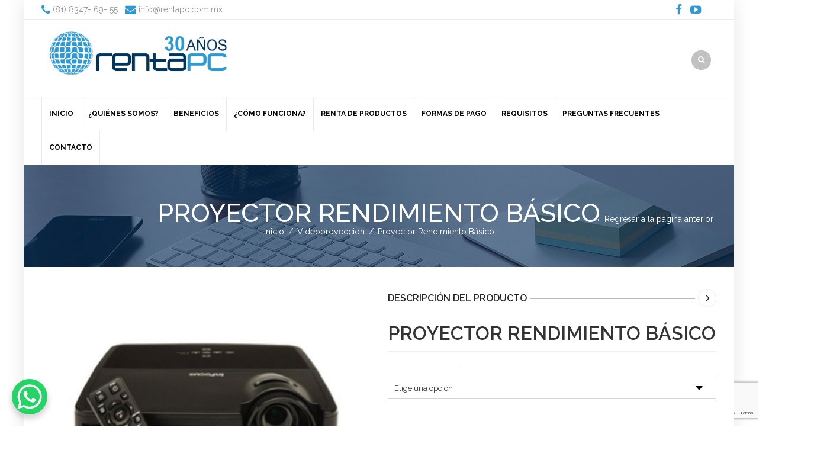

--- FILE ---
content_type: text/html; charset=UTF-8
request_url: https://rentapc.com.mx/producto/proyector-rendimiento-basico/
body_size: 23000
content:
<!DOCTYPE html>
<html lang="es" xmlns:og="http://opengraphprotocol.org/schema/" xmlns:fb="http://www.facebook.com/2008/fbml">
<head>
    	<meta charset="UTF-8" />
    
    <meta name="viewport" content="width=device-width, initial-scale=1, maximum-scale=2.0"/>
   	<meta http-equiv="X-UA-Compatible" content="IE=EmulateIE10" >
   	
	<link rel="shortcut icon" href="https://rentapc.com.mx/wp-content/uploads/2016/07/favicon.png" />
	<title>Proyector Rendimiento Básico - Renta PC</title><link rel="preload" as="style" href="https://fonts.googleapis.com/css?family=Open%20Sans%3A300%2C400%2C600%2C700%2C800%7CRaleway%3A100%2C200%2C300%2C400%2C500%2C600%2C700%2C800%2C900%7CDroid%20Serif%3A400%2C700%7COpen%20Sans%3A300%2C400%2C700%2C300italic%7CRaleway%3A400%2C100%2C300%2C500%2C700%2C600%2C800%2C900%2C200%7CSatisfy%7CRaleway%3A100%2C200%2C300%2Cregular%2C500%2C600%2C700%2C800%2C900%7CAbril%20Fatface%3Aregular&#038;display=swap" /><link rel="stylesheet" href="https://fonts.googleapis.com/css?family=Open%20Sans%3A300%2C400%2C600%2C700%2C800%7CRaleway%3A100%2C200%2C300%2C400%2C500%2C600%2C700%2C800%2C900%7CDroid%20Serif%3A400%2C700%7COpen%20Sans%3A300%2C400%2C700%2C300italic%7CRaleway%3A400%2C100%2C300%2C500%2C700%2C600%2C800%2C900%2C200%7CSatisfy%7CRaleway%3A100%2C200%2C300%2Cregular%2C500%2C600%2C700%2C800%2C900%7CAbril%20Fatface%3Aregular&#038;display=swap" media="print" onload="this.media='all'" /><noscript><link rel="stylesheet" href="https://fonts.googleapis.com/css?family=Open%20Sans%3A300%2C400%2C600%2C700%2C800%7CRaleway%3A100%2C200%2C300%2C400%2C500%2C600%2C700%2C800%2C900%7CDroid%20Serif%3A400%2C700%7COpen%20Sans%3A300%2C400%2C700%2C300italic%7CRaleway%3A400%2C100%2C300%2C500%2C700%2C600%2C800%2C900%2C200%7CSatisfy%7CRaleway%3A100%2C200%2C300%2Cregular%2C500%2C600%2C700%2C800%2C900%7CAbril%20Fatface%3Aregular&#038;display=swap" /></noscript>
		<meta name='robots' content='index, follow, max-image-preview:large, max-snippet:-1, max-video-preview:-1' />

	<!-- This site is optimized with the Yoast SEO plugin v21.7 - https://yoast.com/wordpress/plugins/seo/ -->
	<link rel="canonical" href="https://rentapc.com.mx/producto/proyector-rendimiento-basico/" />
	<meta property="og:locale" content="es_ES" />
	<meta property="og:type" content="article" />
	<meta property="og:title" content="Proyector Rendimiento Básico - Renta PC" />
	<meta property="og:url" content="https://rentapc.com.mx/producto/proyector-rendimiento-basico/" />
	<meta property="og:site_name" content="Renta PC" />
	<meta property="article:modified_time" content="2023-12-23T04:13:36+00:00" />
	<meta property="og:image" content="https://rentapc.com.mx/wp-content/uploads/2016/07/proyector-rendimiento-basico-CORR.jpg" />
	<meta property="og:image:width" content="600" />
	<meta property="og:image:height" content="500" />
	<meta property="og:image:type" content="image/jpeg" />
	<meta name="twitter:card" content="summary_large_image" />
	<meta name="twitter:label1" content="Tiempo de lectura" />
	<meta name="twitter:data1" content="1 minuto" />
	<script type="application/ld+json" class="yoast-schema-graph">{"@context":"https://schema.org","@graph":[{"@type":"WebPage","@id":"https://rentapc.com.mx/producto/proyector-rendimiento-basico/","url":"https://rentapc.com.mx/producto/proyector-rendimiento-basico/","name":"Proyector Rendimiento Básico - Renta PC","isPartOf":{"@id":"https://rentapc.com.mx/#website"},"primaryImageOfPage":{"@id":"https://rentapc.com.mx/producto/proyector-rendimiento-basico/#primaryimage"},"image":{"@id":"https://rentapc.com.mx/producto/proyector-rendimiento-basico/#primaryimage"},"thumbnailUrl":"https://rentapc.com.mx/wp-content/uploads/2016/07/proyector-rendimiento-basico-CORR.jpg","datePublished":"2016-07-14T22:17:53+00:00","dateModified":"2023-12-23T04:13:36+00:00","breadcrumb":{"@id":"https://rentapc.com.mx/producto/proyector-rendimiento-basico/#breadcrumb"},"inLanguage":"es","potentialAction":[{"@type":"ReadAction","target":["https://rentapc.com.mx/producto/proyector-rendimiento-basico/"]}]},{"@type":"ImageObject","inLanguage":"es","@id":"https://rentapc.com.mx/producto/proyector-rendimiento-basico/#primaryimage","url":"https://rentapc.com.mx/wp-content/uploads/2016/07/proyector-rendimiento-basico-CORR.jpg","contentUrl":"https://rentapc.com.mx/wp-content/uploads/2016/07/proyector-rendimiento-basico-CORR.jpg","width":600,"height":500},{"@type":"BreadcrumbList","@id":"https://rentapc.com.mx/producto/proyector-rendimiento-basico/#breadcrumb","itemListElement":[{"@type":"ListItem","position":1,"name":"Portada","item":"https://rentapc.com.mx/"},{"@type":"ListItem","position":2,"name":"Productos","item":"https://rentapc.com.mx/shop/"},{"@type":"ListItem","position":3,"name":"Proyector Rendimiento Básico"}]},{"@type":"WebSite","@id":"https://rentapc.com.mx/#website","url":"https://rentapc.com.mx/","name":"Renta PC","description":"Ofreciéndoles soluciones mediante el alquiler de tecnologías y servicios de Informática.","potentialAction":[{"@type":"SearchAction","target":{"@type":"EntryPoint","urlTemplate":"https://rentapc.com.mx/?s={search_term_string}"},"query-input":"required name=search_term_string"}],"inLanguage":"es"}]}</script>
	<!-- / Yoast SEO plugin. -->


<link rel='dns-prefetch' href='//fonts.googleapis.com' />
<link href='https://fonts.gstatic.com' crossorigin rel='preconnect' />
<link rel="alternate" type="application/rss+xml" title="Renta PC &raquo; Feed" href="https://rentapc.com.mx/feed/" />
<link rel="alternate" type="application/rss+xml" title="Renta PC &raquo; Feed de los comentarios" href="https://rentapc.com.mx/comments/feed/" />
<meta property="og:title" content="Proyector Rendimiento Básico"/><meta property="og:type" content="article"/><meta property="og:description" content=""/><meta property="og:url" content="https://rentapc.com.mx/producto/proyector-rendimiento-basico/"/><meta property="og:site_name" content="Renta PC"/><meta property="og:image" content="https://rentapc.com.mx/wp-content/uploads/2016/07/proyector-rendimiento-basico-CORR.jpg"/><style id='wp-emoji-styles-inline-css' type='text/css'>

	img.wp-smiley, img.emoji {
		display: inline !important;
		border: none !important;
		box-shadow: none !important;
		height: 1em !important;
		width: 1em !important;
		margin: 0 0.07em !important;
		vertical-align: -0.1em !important;
		background: none !important;
		padding: 0 !important;
	}
</style>
<link rel='stylesheet' id='wp-block-library-css' href='https://rentapc.com.mx/wp-includes/css/dist/block-library/style.min.css' type='text/css' media='all' />
<link data-minify="1" rel='stylesheet' id='wpda_form_gutenberg_css-css' href='https://rentapc.com.mx/wp-content/cache/min/1/wp-content/plugins/contact-forms-builder/wpdevart-inc/gutenberg/style.css?ver=1701898690' type='text/css' media='all' />
<style id='classic-theme-styles-inline-css' type='text/css'>
/*! This file is auto-generated */
.wp-block-button__link{color:#fff;background-color:#32373c;border-radius:9999px;box-shadow:none;text-decoration:none;padding:calc(.667em + 2px) calc(1.333em + 2px);font-size:1.125em}.wp-block-file__button{background:#32373c;color:#fff;text-decoration:none}
</style>
<style id='global-styles-inline-css' type='text/css'>
body{--wp--preset--color--black: #000000;--wp--preset--color--cyan-bluish-gray: #abb8c3;--wp--preset--color--white: #ffffff;--wp--preset--color--pale-pink: #f78da7;--wp--preset--color--vivid-red: #cf2e2e;--wp--preset--color--luminous-vivid-orange: #ff6900;--wp--preset--color--luminous-vivid-amber: #fcb900;--wp--preset--color--light-green-cyan: #7bdcb5;--wp--preset--color--vivid-green-cyan: #00d084;--wp--preset--color--pale-cyan-blue: #8ed1fc;--wp--preset--color--vivid-cyan-blue: #0693e3;--wp--preset--color--vivid-purple: #9b51e0;--wp--preset--gradient--vivid-cyan-blue-to-vivid-purple: linear-gradient(135deg,rgba(6,147,227,1) 0%,rgb(155,81,224) 100%);--wp--preset--gradient--light-green-cyan-to-vivid-green-cyan: linear-gradient(135deg,rgb(122,220,180) 0%,rgb(0,208,130) 100%);--wp--preset--gradient--luminous-vivid-amber-to-luminous-vivid-orange: linear-gradient(135deg,rgba(252,185,0,1) 0%,rgba(255,105,0,1) 100%);--wp--preset--gradient--luminous-vivid-orange-to-vivid-red: linear-gradient(135deg,rgba(255,105,0,1) 0%,rgb(207,46,46) 100%);--wp--preset--gradient--very-light-gray-to-cyan-bluish-gray: linear-gradient(135deg,rgb(238,238,238) 0%,rgb(169,184,195) 100%);--wp--preset--gradient--cool-to-warm-spectrum: linear-gradient(135deg,rgb(74,234,220) 0%,rgb(151,120,209) 20%,rgb(207,42,186) 40%,rgb(238,44,130) 60%,rgb(251,105,98) 80%,rgb(254,248,76) 100%);--wp--preset--gradient--blush-light-purple: linear-gradient(135deg,rgb(255,206,236) 0%,rgb(152,150,240) 100%);--wp--preset--gradient--blush-bordeaux: linear-gradient(135deg,rgb(254,205,165) 0%,rgb(254,45,45) 50%,rgb(107,0,62) 100%);--wp--preset--gradient--luminous-dusk: linear-gradient(135deg,rgb(255,203,112) 0%,rgb(199,81,192) 50%,rgb(65,88,208) 100%);--wp--preset--gradient--pale-ocean: linear-gradient(135deg,rgb(255,245,203) 0%,rgb(182,227,212) 50%,rgb(51,167,181) 100%);--wp--preset--gradient--electric-grass: linear-gradient(135deg,rgb(202,248,128) 0%,rgb(113,206,126) 100%);--wp--preset--gradient--midnight: linear-gradient(135deg,rgb(2,3,129) 0%,rgb(40,116,252) 100%);--wp--preset--font-size--small: 13px;--wp--preset--font-size--medium: 20px;--wp--preset--font-size--large: 36px;--wp--preset--font-size--x-large: 42px;--wp--preset--spacing--20: 0.44rem;--wp--preset--spacing--30: 0.67rem;--wp--preset--spacing--40: 1rem;--wp--preset--spacing--50: 1.5rem;--wp--preset--spacing--60: 2.25rem;--wp--preset--spacing--70: 3.38rem;--wp--preset--spacing--80: 5.06rem;--wp--preset--shadow--natural: 6px 6px 9px rgba(0, 0, 0, 0.2);--wp--preset--shadow--deep: 12px 12px 50px rgba(0, 0, 0, 0.4);--wp--preset--shadow--sharp: 6px 6px 0px rgba(0, 0, 0, 0.2);--wp--preset--shadow--outlined: 6px 6px 0px -3px rgba(255, 255, 255, 1), 6px 6px rgba(0, 0, 0, 1);--wp--preset--shadow--crisp: 6px 6px 0px rgba(0, 0, 0, 1);}:where(.is-layout-flex){gap: 0.5em;}:where(.is-layout-grid){gap: 0.5em;}body .is-layout-flow > .alignleft{float: left;margin-inline-start: 0;margin-inline-end: 2em;}body .is-layout-flow > .alignright{float: right;margin-inline-start: 2em;margin-inline-end: 0;}body .is-layout-flow > .aligncenter{margin-left: auto !important;margin-right: auto !important;}body .is-layout-constrained > .alignleft{float: left;margin-inline-start: 0;margin-inline-end: 2em;}body .is-layout-constrained > .alignright{float: right;margin-inline-start: 2em;margin-inline-end: 0;}body .is-layout-constrained > .aligncenter{margin-left: auto !important;margin-right: auto !important;}body .is-layout-constrained > :where(:not(.alignleft):not(.alignright):not(.alignfull)){max-width: var(--wp--style--global--content-size);margin-left: auto !important;margin-right: auto !important;}body .is-layout-constrained > .alignwide{max-width: var(--wp--style--global--wide-size);}body .is-layout-flex{display: flex;}body .is-layout-flex{flex-wrap: wrap;align-items: center;}body .is-layout-flex > *{margin: 0;}body .is-layout-grid{display: grid;}body .is-layout-grid > *{margin: 0;}:where(.wp-block-columns.is-layout-flex){gap: 2em;}:where(.wp-block-columns.is-layout-grid){gap: 2em;}:where(.wp-block-post-template.is-layout-flex){gap: 1.25em;}:where(.wp-block-post-template.is-layout-grid){gap: 1.25em;}.has-black-color{color: var(--wp--preset--color--black) !important;}.has-cyan-bluish-gray-color{color: var(--wp--preset--color--cyan-bluish-gray) !important;}.has-white-color{color: var(--wp--preset--color--white) !important;}.has-pale-pink-color{color: var(--wp--preset--color--pale-pink) !important;}.has-vivid-red-color{color: var(--wp--preset--color--vivid-red) !important;}.has-luminous-vivid-orange-color{color: var(--wp--preset--color--luminous-vivid-orange) !important;}.has-luminous-vivid-amber-color{color: var(--wp--preset--color--luminous-vivid-amber) !important;}.has-light-green-cyan-color{color: var(--wp--preset--color--light-green-cyan) !important;}.has-vivid-green-cyan-color{color: var(--wp--preset--color--vivid-green-cyan) !important;}.has-pale-cyan-blue-color{color: var(--wp--preset--color--pale-cyan-blue) !important;}.has-vivid-cyan-blue-color{color: var(--wp--preset--color--vivid-cyan-blue) !important;}.has-vivid-purple-color{color: var(--wp--preset--color--vivid-purple) !important;}.has-black-background-color{background-color: var(--wp--preset--color--black) !important;}.has-cyan-bluish-gray-background-color{background-color: var(--wp--preset--color--cyan-bluish-gray) !important;}.has-white-background-color{background-color: var(--wp--preset--color--white) !important;}.has-pale-pink-background-color{background-color: var(--wp--preset--color--pale-pink) !important;}.has-vivid-red-background-color{background-color: var(--wp--preset--color--vivid-red) !important;}.has-luminous-vivid-orange-background-color{background-color: var(--wp--preset--color--luminous-vivid-orange) !important;}.has-luminous-vivid-amber-background-color{background-color: var(--wp--preset--color--luminous-vivid-amber) !important;}.has-light-green-cyan-background-color{background-color: var(--wp--preset--color--light-green-cyan) !important;}.has-vivid-green-cyan-background-color{background-color: var(--wp--preset--color--vivid-green-cyan) !important;}.has-pale-cyan-blue-background-color{background-color: var(--wp--preset--color--pale-cyan-blue) !important;}.has-vivid-cyan-blue-background-color{background-color: var(--wp--preset--color--vivid-cyan-blue) !important;}.has-vivid-purple-background-color{background-color: var(--wp--preset--color--vivid-purple) !important;}.has-black-border-color{border-color: var(--wp--preset--color--black) !important;}.has-cyan-bluish-gray-border-color{border-color: var(--wp--preset--color--cyan-bluish-gray) !important;}.has-white-border-color{border-color: var(--wp--preset--color--white) !important;}.has-pale-pink-border-color{border-color: var(--wp--preset--color--pale-pink) !important;}.has-vivid-red-border-color{border-color: var(--wp--preset--color--vivid-red) !important;}.has-luminous-vivid-orange-border-color{border-color: var(--wp--preset--color--luminous-vivid-orange) !important;}.has-luminous-vivid-amber-border-color{border-color: var(--wp--preset--color--luminous-vivid-amber) !important;}.has-light-green-cyan-border-color{border-color: var(--wp--preset--color--light-green-cyan) !important;}.has-vivid-green-cyan-border-color{border-color: var(--wp--preset--color--vivid-green-cyan) !important;}.has-pale-cyan-blue-border-color{border-color: var(--wp--preset--color--pale-cyan-blue) !important;}.has-vivid-cyan-blue-border-color{border-color: var(--wp--preset--color--vivid-cyan-blue) !important;}.has-vivid-purple-border-color{border-color: var(--wp--preset--color--vivid-purple) !important;}.has-vivid-cyan-blue-to-vivid-purple-gradient-background{background: var(--wp--preset--gradient--vivid-cyan-blue-to-vivid-purple) !important;}.has-light-green-cyan-to-vivid-green-cyan-gradient-background{background: var(--wp--preset--gradient--light-green-cyan-to-vivid-green-cyan) !important;}.has-luminous-vivid-amber-to-luminous-vivid-orange-gradient-background{background: var(--wp--preset--gradient--luminous-vivid-amber-to-luminous-vivid-orange) !important;}.has-luminous-vivid-orange-to-vivid-red-gradient-background{background: var(--wp--preset--gradient--luminous-vivid-orange-to-vivid-red) !important;}.has-very-light-gray-to-cyan-bluish-gray-gradient-background{background: var(--wp--preset--gradient--very-light-gray-to-cyan-bluish-gray) !important;}.has-cool-to-warm-spectrum-gradient-background{background: var(--wp--preset--gradient--cool-to-warm-spectrum) !important;}.has-blush-light-purple-gradient-background{background: var(--wp--preset--gradient--blush-light-purple) !important;}.has-blush-bordeaux-gradient-background{background: var(--wp--preset--gradient--blush-bordeaux) !important;}.has-luminous-dusk-gradient-background{background: var(--wp--preset--gradient--luminous-dusk) !important;}.has-pale-ocean-gradient-background{background: var(--wp--preset--gradient--pale-ocean) !important;}.has-electric-grass-gradient-background{background: var(--wp--preset--gradient--electric-grass) !important;}.has-midnight-gradient-background{background: var(--wp--preset--gradient--midnight) !important;}.has-small-font-size{font-size: var(--wp--preset--font-size--small) !important;}.has-medium-font-size{font-size: var(--wp--preset--font-size--medium) !important;}.has-large-font-size{font-size: var(--wp--preset--font-size--large) !important;}.has-x-large-font-size{font-size: var(--wp--preset--font-size--x-large) !important;}
.wp-block-navigation a:where(:not(.wp-element-button)){color: inherit;}
:where(.wp-block-post-template.is-layout-flex){gap: 1.25em;}:where(.wp-block-post-template.is-layout-grid){gap: 1.25em;}
:where(.wp-block-columns.is-layout-flex){gap: 2em;}:where(.wp-block-columns.is-layout-grid){gap: 2em;}
.wp-block-pullquote{font-size: 1.5em;line-height: 1.6;}
</style>
<link data-minify="1" rel='stylesheet' id='dvin-wcql-stylesheet-css' href='https://rentapc.com.mx/wp-content/cache/min/1/wp-content/plugins/dvin-wcql/css/styles.css?ver=1701898690' type='text/css' media='all' />
<link rel='stylesheet' id='dvin-wcql-custom_stylesheet-css' href='https://rentapc.com.mx/wp-content/plugins/dvin-wcql/css/custom_styles.css' type='text/css' media='all' />
<link data-minify="1" rel='stylesheet' id='dashicons-css' href='https://rentapc.com.mx/wp-content/cache/min/1/wp-includes/css/dashicons.min.css?ver=1701898690' type='text/css' media='all' />
<link data-minify="1" rel='stylesheet' id='essential-grid-plugin-settings-css' href='https://rentapc.com.mx/wp-content/cache/min/1/wp-content/plugins/essential-grid/public/assets/css/settings.css?ver=1701898690' type='text/css' media='all' />



<link data-minify="1" rel='stylesheet' id='rs-plugin-settings-css' href='https://rentapc.com.mx/wp-content/cache/min/1/wp-content/plugins/revslider/public/assets/css/rs6.css?ver=1701898690' type='text/css' media='all' />
<style id='rs-plugin-settings-inline-css' type='text/css'>
.tp-caption a{color:#ff7302;text-shadow:none;-webkit-transition:all 0.2s ease-out;-moz-transition:all 0.2s ease-out;-o-transition:all 0.2s ease-out;-ms-transition:all 0.2s ease-out}.tp-caption a:hover{color:#ffa902}.tp-caprion h5{font-size:13px}.tp-caption a{color:#ff7302;text-shadow:none;-webkit-transition:all 0.2s ease-out;-moz-transition:all 0.2s ease-out;-o-transition:all 0.2s ease-out;-ms-transition:all 0.2s ease-out}.tp-caption a:hover{color:#ffa902}.tp-caption a{color:#ff7302;text-shadow:none;-webkit-transition:all 0.2s ease-out;-moz-transition:all 0.2s ease-out;-o-transition:all 0.2s ease-out;-ms-transition:all 0.2s ease-out}.tp-caption a:hover{color:#ffa902}.tp-caption a{color:#ff7302;text-shadow:none;-webkit-transition:all 0.2s ease-out;-moz-transition:all 0.2s ease-out;-o-transition:all 0.2s ease-out;-ms-transition:all 0.2s ease-out}.tp-caption a:hover{color:#ffa902}.tp-caption a{color:#ff7302;text-shadow:none;-webkit-transition:all 0.2s ease-out;-moz-transition:all 0.2s ease-out;-o-transition:all 0.2s ease-out;-ms-transition:all 0.2s ease-out}.tp-caption a:hover{color:#ffa902}.tp-caption a{color:#ff7302;text-shadow:none;-webkit-transition:all 0.2s ease-out;-moz-transition:all 0.2s ease-out;-o-transition:all 0.2s ease-out;-ms-transition:all 0.2s ease-out}.tp-caption a:hover{color:#ffa902}.tp-caption a{color:#ff7302;text-shadow:none;-webkit-transition:all 0.2s ease-out;-moz-transition:all 0.2s ease-out;-o-transition:all 0.2s ease-out;-ms-transition:all 0.2s ease-out}.tp-caption a:hover{color:#ffa902}.tp-caption a{color:#ff7302;text-shadow:none;-webkit-transition:all 0.2s ease-out;-moz-transition:all 0.2s ease-out;-o-transition:all 0.2s ease-out;-ms-transition:all 0.2s ease-out}.tp-caption a:hover{color:#ffa902}.tp-caption a{color:#ff7302;text-shadow:none;-webkit-transition:all 0.2s ease-out;-moz-transition:all 0.2s ease-out;-o-transition:all 0.2s ease-out;-ms-transition:all 0.2s ease-out}.tp-caption a:hover{color:#ffa902}.tp-caption a{color:#ff7302;text-shadow:none;-webkit-transition:all 0.2s ease-out;-moz-transition:all 0.2s ease-out;-o-transition:all 0.2s ease-out;-ms-transition:all 0.2s ease-out}.tp-caption a:hover{color:#ffa902}.tp-caption a{color:#ff7302;text-shadow:none;-webkit-transition:all 0.2s ease-out;-moz-transition:all 0.2s ease-out;-o-transition:all 0.2s ease-out;-ms-transition:all 0.2s ease-out}.tp-caption a:hover{color:#ffa902}.tp-caption a{color:#ff7302;text-shadow:none;-webkit-transition:all 0.2s ease-out;-moz-transition:all 0.2s ease-out;-o-transition:all 0.2s ease-out;-ms-transition:all 0.2s ease-out}.tp-caption a:hover{color:#ffa902}.tp-caption a{color:#ff7302;text-shadow:none;-webkit-transition:all 0.2s ease-out;-moz-transition:all 0.2s ease-out;-o-transition:all 0.2s ease-out;-ms-transition:all 0.2s ease-out}.tp-caption a:hover{color:#ffa902}
</style>
<style id='woocommerce-inline-inline-css' type='text/css'>
.woocommerce form .form-row .required { visibility: visible; }
</style>
<link data-minify="1" rel='stylesheet' id='bootstrap-css' href='https://rentapc.com.mx/wp-content/cache/min/1/wp-content/themes/woopress/css/bootstrap.min.css?ver=1701898690' type='text/css' media='all' />
<link data-minify="1" rel='stylesheet' id='parent-style-css' href='https://rentapc.com.mx/wp-content/cache/min/1/wp-content/themes/woopress/style.css?ver=1701898690' type='text/css' media='all' />
<link data-minify="1" rel='stylesheet' id='child-style-css' href='https://rentapc.com.mx/wp-content/cache/min/1/wp-content/themes/woopress-child/style.css?ver=1701898690' type='text/css' media='all' />
<link data-minify="1" rel='stylesheet' id='flaticon-css' href='https://rentapc.com.mx/wp-content/cache/min/1/wp-content/themes/woopress-child/css/flaticon.css?ver=1701898690' type='text/css' media='all' />
<link data-minify="1" rel='stylesheet' id='js_composer_front-css' href='https://rentapc.com.mx/wp-content/cache/min/1/wp-content/plugins/js_composer/assets/css/js_composer.min.css?ver=1701898690' type='text/css' media='all' />



<link data-minify="1" rel='stylesheet' id='bsf-Defaults-css' href='https://rentapc.com.mx/wp-content/cache/min/1/wp-content/uploads/smile_fonts/Defaults/Defaults.css?ver=1701898690' type='text/css' media='all' />
<link data-minify="1" rel='stylesheet' id='fa-css' href='https://rentapc.com.mx/wp-content/cache/min/1/wp-content/themes/woopress/css/font-awesome.min.css?ver=1701898690' type='text/css' media='all' />
<link data-minify="1" rel='stylesheet' id='parent-plugins-css' href='https://rentapc.com.mx/wp-content/cache/min/1/wp-content/themes/woopress/css/plugins.css?ver=1701898690' type='text/css' media='all' />
<link data-minify="1" rel='stylesheet' id='responsive-css' href='https://rentapc.com.mx/wp-content/cache/min/1/wp-content/themes/woopress/css/responsive.css?ver=1701898690' type='text/css' media='all' />
<style id='rocket-lazyload-inline-css' type='text/css'>
.rll-youtube-player{position:relative;padding-bottom:56.23%;height:0;overflow:hidden;max-width:100%;}.rll-youtube-player:focus-within{outline: 2px solid currentColor;outline-offset: 5px;}.rll-youtube-player iframe{position:absolute;top:0;left:0;width:100%;height:100%;z-index:100;background:0 0}.rll-youtube-player img{bottom:0;display:block;left:0;margin:auto;max-width:100%;width:100%;position:absolute;right:0;top:0;border:none;height:auto;-webkit-transition:.4s all;-moz-transition:.4s all;transition:.4s all}.rll-youtube-player img:hover{-webkit-filter:brightness(75%)}.rll-youtube-player .play{height:100%;width:100%;left:0;top:0;position:absolute;background:url(https://rentapc.com.mx/wp-content/plugins/wp-rocket/assets/img/youtube.png) no-repeat center;background-color: transparent !important;cursor:pointer;border:none;}
</style>
<script type="text/template" id="tmpl-variation-template">
	<div class="woocommerce-variation-description">{{{ data.variation.variation_description }}}</div>
	<div class="woocommerce-variation-price">{{{ data.variation.price_html }}}</div>
	<div class="woocommerce-variation-availability">{{{ data.variation.availability_html }}}</div>
</script>
<script type="text/template" id="tmpl-unavailable-variation-template">
	<p>Lo siento, este producto no está disponible. Por favor, elige otra combinación.</p>
</script>
<script type="text/javascript" src="https://rentapc.com.mx/wp-includes/js/jquery/jquery.min.js" id="jquery-core-js"></script>





<script type="text/javascript" id="wc-add-to-cart-js-extra">
/* <![CDATA[ */
var wc_add_to_cart_params = {"ajax_url":"\/wp-admin\/admin-ajax.php","wc_ajax_url":"\/?wc-ajax=%%endpoint%%","i18n_view_cart":"Ver carrito","cart_url":"https:\/\/rentapc.com.mx\/carro\/","is_cart":"","cart_redirect_after_add":"no"};
/* ]]> */
</script>




<script type="text/javascript" id="woocommerce-js-extra">
/* <![CDATA[ */
var woocommerce_params = {"ajax_url":"\/wp-admin\/admin-ajax.php","wc_ajax_url":"\/?wc-ajax=%%endpoint%%"};
/* ]]> */
</script>





<script type="text/javascript" id="wp-util-js-extra">
/* <![CDATA[ */
var _wpUtilSettings = {"ajax":{"url":"\/wp-admin\/admin-ajax.php"}};
/* ]]> */
</script>

<link rel="https://api.w.org/" href="https://rentapc.com.mx/wp-json/" /><link rel="alternate" type="application/json" href="https://rentapc.com.mx/wp-json/wp/v2/product/16022" /><link rel="EditURI" type="application/rsd+xml" title="RSD" href="https://rentapc.com.mx/xmlrpc.php?rsd" />
<meta name="generator" content="WordPress 6.4.7" />
<meta name="generator" content="WooCommerce 8.4.2" />
<link rel='shortlink' href='https://rentapc.com.mx/?p=16022' />
<link rel="alternate" type="application/json+oembed" href="https://rentapc.com.mx/wp-json/oembed/1.0/embed?url=https%3A%2F%2Frentapc.com.mx%2Fproducto%2Fproyector-rendimiento-basico%2F" />
<link rel="alternate" type="text/xml+oembed" href="https://rentapc.com.mx/wp-json/oembed/1.0/embed?url=https%3A%2F%2Frentapc.com.mx%2Fproducto%2Fproyector-rendimiento-basico%2F&#038;format=xml" />

            <style type="text/css">

                                    .label-icon.sale-label { 
                        width: 67px; 
                        height: 67px;
                    }            
                    .label-icon.sale-label { background-image: url(https://rentapc.com.mx/wp-content/themes/woopress/images/label-sale.png); }
                                
                                    .label-icon.new-label { 
                        width: 67px; 
                        height: 67px;
                    }            
                    .label-icon.new-label { background-image: url(https://rentapc.com.mx/wp-content/themes/woopress/images/label-new.png); }
                    
                                
                                body {
                      background-color: #ffffff;                                                                                  background-color: #ffffff;                      background-position: center center;                                    }

                
	            a:hover,a:focus,a.active,p.active,em.active,li.active,strong.active,span.active,span.active a,h1.active,h2.active,h3.active,h4.active,h5.active,h6.active,h1.active a,h2.active a,h3.active a,h4.active a,h5.active a,h6.active a,.color-main,ins,.product-information .out-of-stock,.languages-area .widget_currency_sel_widget ul.wcml_currency_switcher li:hover,.menu > li > a:hover,.menu .nav-sublist-dropdown ul > li.menu-item-has-children:hover:after,.title-banner .small-h,.header-vertical-enable .page-wrapper .header-type-vertical .header-search a .fa-search,.header-vertical-enable .page-wrapper .header-type-vertical2 .header-search a .fa-search.header-type-7 .menu-wrapper .menu >li >a:hover,.header-type-10 .menu-wrapper .navbar-collapse .menu-main-container .menu >li > a:hover,.big-coast,.big-coast:hover,.big-coast:focus,.reset-filter,.carousel-area li.active a,.carousel-area li a:hover,.filter-wrap .view-switcher .switchToGrid:hover,.filter-wrap .view-switcher .switchToList:hover,.products-page-cats a,.read-more:hover,.et-twitter-slider .et-tweet a,.product_list_widget .small-coast .amount,.default-link,.default-colored,.twitter-list li a,.copyright-1 .textwidget .active,.breadcrumbs li a,.comment-reply-link,.later-product-list .small-coast,.product-categories.with-accordion ul.children li a:hover,.product-categories >li >ul.children li.current-cat >a,.product-categories >li >ul.children > li.current-cat >a+span,.product_meta >span span,.product_meta a,.product-navigation .next-product .hide-info span.price,.product-navigation .prev-product .hide-info span.price,table.variations .reset_variations,.products-tabs .tab-title.opened,.categories-mask span,.product-category:hover .categories-mask span.more,.project-navigation .next-project .hide-info span,.project-navigation .prev-project .hide-info span,.caption .zmedium-h a,.ship-title,.mailto-company,.blog-post .zmedium-h a,.post-default .zmedium-h a,.before-checkout-form .showlogin,.before-checkout-form .showcoupon,.cta-block .active,.list li:before,.pricing-table ul li.row-price,.pricing-table.style3 ul li.row-price,.pricing-table.style3 ul li.row-price sub,.tabs.accordion .tab-title:hover,.tabs.accordion .tab-title:focus,.left-titles a:hover,.tab-title-left:hover,.team-member .member-details h5,.plus:after,.minus:after,.header-type-12 .header-search a:hover,.et-mobile-menu li > ul > li a:active,.mobile-nav-heading a:hover,.mobile-nav ul.wcml_currency_switcher li:hover,.mobile-nav #lang_sel_list a:hover,.mobile-nav .menu-social-icons li.active a,.mobile-nav .links li a:hover,.et-mobile-menu li a:hover,.et-mobile-menu li .open-child:hover,.et-mobile-menu.line-items li.active a,.register-link .register-popup .popup-terms a,.register-link .login-popup .popup-terms a,.login-link .register-popup .popup-terms a,.login-link .login-popup .popup-terms a,.product-categories >li >ul.children li >a:hover,.product-categories >li >ul.children li.current-cat >a,.product-categories >li.current-cat,.product-categories >li.current-cat a,.product-categories >li.current-cat span,.product-categories >li span:hover,.product-categories.categories-accordion ul.children li a:hover,.portfolio-descr .posted-in,.menu .nav-sublist-dropdown ul li a:hover,.show-quickly:hover,.menu >li.current-menu-item >a,.menu >li.current_page_ancestor >a,.widget_nav_menu .menu-shortcodes-container .menu > li.current-menu-item > a,.widget_nav_menu .menu-shortcodes-container .menu > li.current-menu-item > a:hover,.languages-area .lang_sel_list_horizontal a:hover,.menu .nav-sublist-dropdown ul > li.current-menu-item >a,.product-information .out-stock-wrapper .out-stock .wr-c,.menu .menu-full-width .nav-sublist-dropdown ul >li.menu-item-has-children .nav-sublist ul li a:hover,.header-type-2.slider-overlap .header .menu > li > a:hover,.page-heading .breadcrumbs,.bc-type-3 a:hover,.bc-type-4 a:hover,.bc-type-5 a:hover,.bc-type-6 a:hover,.back-history:hover:before,.testimonial-info .testimonial-author .url a,.product-image-wrapper.hover-effect-mask .hover-mask .mask-content .product-title a:hover,.header-type-10 .menu-wrapper .languages li a:hover,.header-type-10 .menu-wrapper .currency li a:hover,.widget_nav_menu li.current-menu-item a:before,.header-type-3.slider-overlap .header .menu > li > a:hover,.et-tooltip >div a:hover, .et-tooltip >div .price,.black-white-category .product-category .categories-mask span.more,.etheme_widget_brands li a strong,.main-footer-1 .blog-post-list .media-heading a:hover,.category-1 .widget_nav_menu li .sub-menu a:hover,.sidebar-widget .tagcloud a:hover,.church-hover .icon_list_icon:hover i,.tabs .tab-title:hover,footer .address-company a.white-text,.blog-post-list .media-heading a:hover,.footer-top-2 .product_list_widget li .media-heading a:hover,.tagcloud a:hover,.product_list_widget .media-heading a:hover,.menu .menu-full-width .nav-sublist-dropdown ul > li.menu-item-has-children .nav-sublist ul li.current-menu-item a,.header-vertical-enable .page-wrapper .header-type-vertical .header-search a .fa-search,.header-vertical-enable .page-wrapper .header-type-vertical2 .header-search a .fa-search,.main-footer-1 .container .hidden-tooltip i:hover,.date-event .number,.list-unstyled a:hover,.back-history:hover, .back-history:focus,.portfolio-descr a,.products-tabs .wpb_tabs_nav li.ui-state-active a,.date-event .number              { color: #2f99d3; }
	
	            .header-vertical-enable .shopping-container a:hover,.header-vertical-enable .header-search a:hover,.header-vertical-enable .container .menu >li >a:hover,.products-tabs .tab-title.opened:hover,.header-vertical-enable .container .menu >li.current-menu-item >a,.header-vertical-enable .page-wrapper .container .menu .nav-sublist-dropdown ul >li.menu-item-has-children .nav-sublist ul li a:hover,.header-vertical-enable .page-wrapper .container .menu .menu-full-width .nav-sublist-dropdown ul >li >a:hover,.header-vertical-enable .page-wrapper .container .menu .nav-sublist-dropdown ul >li.menu-item-has-children .nav-sublist ul >li.current-menu-item >a,.header-vertical-enable .page-wrapper .container .menu .nav-sublist-dropdown ul >li.menu-item-has-children .nav-sublist ul li a:hover,.slid-btn.active:hover    { color: #2f99d3!important; }
	
	            hr.active,.btn.filled.active,.header-type-9 .top-bar,.header-type-8 .top-bar,.shopping-container .btn.border-grey:hover,.bottom-btn .btn.btn-black:hover,#searchModal .large-h:after,#searchModal .btn-black,.details-tools .btn-black:hover,.product-information .cart button[type=submit]:hover,.all-fontAwesome .fa-hover a:hover,.all-fontAwesome .fa-hover a:hover span,.header-type-12 .shopping-container,.portfolio-filters li .btn.active,.progress-bar > div,.wp-picture .zoom >i,.swiper-slide .zoom >i,.portfolio-image .zoom >i,.thumbnails-x .zoom >i,.teaser_grid_container .post-thumb .zoom >i,.teaser-box h3:after,.mc4wp-form input[type=submit],.ui-slider .ui-slider-handle,.et-tooltip:hover,.btn-active,.rev_slider_wrapper .type-label-2,.menu-social-icons.larger li a:hover, .menu-social-icons.larger li a:focus,.ui-slider .ui-slider-handle:hover,.category-1 .widget_product_categories .widget-title,.category-1 .widget_product_categories .widgettitle,.category-1 .widget_nav_menu .widget-title,.menu-social-icons.larger.white li a:hover,.type-label-2,.btn.filled:hover, .btn.filled:focus,.widget_shopping_cart .bottom-btn a:hover,.horizontal-break-alt:after,.price_slider_wrapper .price_slider_amount button:hover,.btn.btn-black:hover,.etheme_widget_search .button:hover,input[type=submit]:hover,.project-navigation .prev-project a:hover,.project-navigation .next-project a:hover,.button:hover,.mfp-close:hover,.mfp-close:focus,.tabs.accordion .tab-title:before,#searchModal .btn-black:hover,.toggle-block.bordered .toggle-element > a:before,.place-order .button:hover,.cart-bag .ico-sum,.cart-bag .ico-sum:after,input[type=submit]:focus,.button:focus,#order_review .place-order .button,.slider-active-button:hover,.slider-active-button.filled                 { background-color: #2f99d3; }
	
	            .active-hover .top-icon:hover .aio-icon,.active-hover .left-icon:hover .aio-icon,.project-navigation .next-project:hover,.project-navigation .prev-project:hover,.active-hover-icon .aio-icon:hover       { background-color: #2f99d3!important; }
	
	            .btn.filled.active,.btn.filled.active.medium,.bottom-btn .btn.btn-black:hover,.details-tools .btn-black:hover,a.list-group-item.active,a.list-group-item.active:hover,a.list-group-item.active:focus,.shopping-container .btn.border-grey:hover,.btn-active,.category-1 .widget_product_categories,.category-1 .widget_nav_menu,.main-footer-1 .blog-post-list li .date-event,.sidebar-widget .tagcloud a:hover,.dotted-menu-link a:hover,.header-type-3.slider-overlap .header .menu > li.dotted-menu-link > a:hover,.header-vertical-enable .page-wrapper .header-type-vertical .container .menu > li.dotted-menu-link > a,.btn.filled:hover, .btn.filled:focus,.btn.btn-black:hover,.etheme_widget_search .button:hover,.project-navigation .prev-project a:hover,.project-navigation .next-project a:hover,.button:hover,.project-navigation .next-project:hover a,.project-navigation .prev-project:hover a,.tagcloud a:hover,.slid-btn.active:hover,.date-event .number,.cart-bag .ico-sum:before,.tp-caption .slider-active-button.btn:hover,.tp-caption .slider-active-button.btn.filled             { border-color: #2f99d3; }

                              { color: #e5534c; }

	                          { color: rgb(17,123,181); }
	
	                             { background-color: rgb(17,123,181); }
	

                .woocommerce.widget_price_filter .ui-slider .ui-slider-range, 
                .woocommerce-page .widget_price_filter .ui-slider .ui-slider-range{
                  background: rgba(47,153,211,0.35);
                }


                body {font-family: ;
font-size: 14px;}                
                p,h1,h2,h3,h4,h5,h6,h3.underlined,.title-alt,.menu >li a,.header-type-8 .menu-wrapper .languages-area .lang_sel_list_horizontal a,.header-type-8 .menu-wrapper .widget_currency_sel_widget ul.wcml_currency_switcher li,.header-type-10 .menu-wrapper .languages-area .lang_sel_list_horizontal a,.header-type-10 .menu-wrapper .widget_currency_sel_widget ul.wcml_currency_switcher li,.shopping-container .small-h,.order-list .media-heading,.btn,.button,.wishlist_table .add_to_cart.button,.review,.products-grid .product-title,.products-list .product .product-details .product-title,.out-stock .wr-c,.product-title,.added-text,.widget_layered_nav li a,.widget_layered_nav li .count,.widget_layered_nav_filters ul li a,.blog-post-list .media-heading,.date-event,.read-more,.teaser-box h3,.widget-title,.footer-top .title,.product_list_widget .media-heading a,.alert-message,.main-footer h5,.main-footer .vc_separator,.main-footer .widget-title,.address-company,.page-heading .title,.post h2,.share-post .share-title,.related-posts .title,.comment-reply-title,.control-label,.widget_categories a,.latest-post-list .media-heading a,.later-product-list .media-heading a,.tab-content .comments-list .media-heading a,.woocommerce-product-rating .woocommerce-review-link,.comment-form-rating label,.product_meta,.product-navigation .next-product .hide-info span,.product-navigation .prev-product .hide-info span,.meta-title,.categories-mask span.more,.recentCarousel .slide-item .caption h3,.recentCarousel .slide-item .caption h2,.simple-list strong,.amount-text,.amount-text .slider-amount,.custom-checkbox a,.custom-checkbox .count,.toggle-block .toggle-element > a,.toggle-block .panel-body ul a,.shop-table .table-bordered td.product-name a,.coupon input[type=text],.shop_table.wishlist_table td.product-name,.cust-checkbox a,.shop_table tr > td,.shop_table td.product-name,.payment_methods li label,form .form-row label,.widget_nav_menu li a,.header-type-12 .shopping-container .shopping-cart-widget .shop-text,.mobile-nav-heading,.mobile-nav .links li a,.et-mobile-menu li a,.register-link .register-popup,.register-link .login-popup,.login-link .register-popup,.login-link .login-popup,.register-link .register-popup label,.register-link .login-popup label,.login-link .register-popup label,.login-link .login-popup label,.active-filters li a,.product-categories >li >a,.product-categories >li >ul.children li >a,.emodal .emodal-text .btn,#bbpress-forums .bbp-forum-title,#bbpress-forums .bbp-topic-title > a,#bbpress-forums .bbp-reply-title > a,#bbpress-forums li.bbp-header,#bbpress-forums li.bbp-footer,.filter-title,.medium-coast,.big-coast,.count-p .count-number,.footer-product a,.price,.small-coast,.blog-post-list .media-heading a,.author-info .media-heading,.comments-list .media-heading a,.comments-list .media-heading,.comment-reply-link,.later-product-list .small-coast,.product-information .woocommerce-price-suffix,.quantity input[type=text],.product-navigation .next-product .hide-info span.price,.product-navigation .prev-product .hide-info span.price,table.variations td label,.tabs .tab-title,.etheme_widget_qr_code .widget-title,.project-navigation .next-project .hide-info span,.project-navigation .prev-project .hide-info span,.project-navigation .next-project .hide-info span.price,.project-navigation .prev-project .hide-info span.price,.pagination-cubic li a,.pagination-cubic li span.page-numbers.current,.toggle-block.bordered .toggle-element > a,.shop-table thead tr th,.xlarge-coast,.address .btn,.step-nav li,.xmedium-coast,.cart-subtotal th,.shipping th,.order-total th,.step-title,.bel-title,.lookbook-share,.tabs.accordion .tab-title,.register-link .register-popup .popup-title span,.register-link .login-popup .popup-title span,.login-link .register-popup .popup-title span,.login-link .login-popup .popup-title span,.show-quickly {font-family: ;}                
                .page-heading #breadcrumb, .page-heading .delimeter, .back-history, .page-heading a, .page-heading .woocommerce-breadcrumb, .page-heading .title {color: #ffffff;
font-family: ;}               
                .header-wrapper .menu > li > a, .header-type-2.slider-overlap .header .menu > li > a, .header-type-3.slider-overlap .header .menu > li > a, .header-type-7 .menu-wrapper .menu > li > a, .header-type-10 .menu-wrapper .navbar-collapse .menu-main-container .menu > li > a, .header-vertical-enable .page-wrapper .header-type-vertical .container .menu > li > a, .header-vertical-enable .page-wrapper .header-type-vertical2 .container .menu > li > a {font-family: ;
font-size: 12px;}                
                h1 {}                h2 {}                h3 {}                h4 {}                h5 {}                h6 {}

                .bc-type-1, .bc-type-2, .bc-type-3, .bc-type-4, .bc-type-5, .bc-type-6, .bc-type-7, .bc-type-8 {background: url("https://rentapc.com.mx/wp-content/uploads/2016/07/backgorund-header.jpg");}
                .header-wrapper {}
                header.header .menu-wrapper {}                
                .product-information .price{
display:none!important;
}
                 
                 body.bordered .body-border-left, 
                 body.bordered .body-border-top, 
                 body.bordered .body-border-right, 
                 body.bordered .body-border-bottom {
                      background-color: #ffffff;                 }

            </style>
            
        	<noscript><style>.woocommerce-product-gallery{ opacity: 1 !important; }</style></noscript>
	<style type="text/css">.recentcomments a{display:inline !important;padding:0 !important;margin:0 !important;}</style><meta name="generator" content="Powered by Visual Composer - drag and drop page builder for WordPress."/>
<!--[if lte IE 9]><link rel="stylesheet" type="text/css" href="https://rentapc.com.mx/wp-content/plugins/js_composer/assets/css/vc_lte_ie9.min.css" media="screen"><![endif]--><!--[if IE  8]><link rel="stylesheet" type="text/css" href="https://rentapc.com.mx/wp-content/plugins/js_composer/assets/css/vc-ie8.min.css" media="screen"><![endif]--><meta name="generator" content="Powered by Slider Revolution 6.2.2 - responsive, Mobile-Friendly Slider Plugin for WordPress with comfortable drag and drop interface." />
<script type="text/javascript">function setREVStartSize(e){			
			try {								
				var pw = document.getElementById(e.c).parentNode.offsetWidth,
					newh;
				pw = pw===0 || isNaN(pw) ? window.innerWidth : pw;
				e.tabw = e.tabw===undefined ? 0 : parseInt(e.tabw);
				e.thumbw = e.thumbw===undefined ? 0 : parseInt(e.thumbw);
				e.tabh = e.tabh===undefined ? 0 : parseInt(e.tabh);
				e.thumbh = e.thumbh===undefined ? 0 : parseInt(e.thumbh);
				e.tabhide = e.tabhide===undefined ? 0 : parseInt(e.tabhide);
				e.thumbhide = e.thumbhide===undefined ? 0 : parseInt(e.thumbhide);
				e.mh = e.mh===undefined || e.mh=="" || e.mh==="auto" ? 0 : parseInt(e.mh,0);		
				if(e.layout==="fullscreen" || e.l==="fullscreen") 						
					newh = Math.max(e.mh,window.innerHeight);				
				else{					
					e.gw = Array.isArray(e.gw) ? e.gw : [e.gw];
					for (var i in e.rl) if (e.gw[i]===undefined || e.gw[i]===0) e.gw[i] = e.gw[i-1];					
					e.gh = e.el===undefined || e.el==="" || (Array.isArray(e.el) && e.el.length==0)? e.gh : e.el;
					e.gh = Array.isArray(e.gh) ? e.gh : [e.gh];
					for (var i in e.rl) if (e.gh[i]===undefined || e.gh[i]===0) e.gh[i] = e.gh[i-1];
										
					var nl = new Array(e.rl.length),
						ix = 0,						
						sl;					
					e.tabw = e.tabhide>=pw ? 0 : e.tabw;
					e.thumbw = e.thumbhide>=pw ? 0 : e.thumbw;
					e.tabh = e.tabhide>=pw ? 0 : e.tabh;
					e.thumbh = e.thumbhide>=pw ? 0 : e.thumbh;					
					for (var i in e.rl) nl[i] = e.rl[i]<window.innerWidth ? 0 : e.rl[i];
					sl = nl[0];									
					for (var i in nl) if (sl>nl[i] && nl[i]>0) { sl = nl[i]; ix=i;}															
					var m = pw>(e.gw[ix]+e.tabw+e.thumbw) ? 1 : (pw-(e.tabw+e.thumbw)) / (e.gw[ix]);					

					newh =  (e.type==="carousel" && e.justify==="true" ? e.gh[ix] : (e.gh[ix] * m)) + (e.tabh + e.thumbh);
				}			
				
				if(window.rs_init_css===undefined) window.rs_init_css = document.head.appendChild(document.createElement("style"));					
				document.getElementById(e.c).height = newh;
				window.rs_init_css.innerHTML += "#"+e.c+"_wrapper { height: "+newh+"px }";				
			} catch(e){
				console.log("Failure at Presize of Slider:" + e)
			}					   
		  };</script>
<style type="text/css" data-type="vc_shortcodes-custom-css">.vc_custom_1468531385172{margin-bottom: 0px !important;}.vc_custom_1468534336332{margin-bottom: 12px !important;}.vc_custom_1468534627651{margin-bottom: 0px !important;}.vc_custom_1468534636416{margin-bottom: 0px !important;}.vc_custom_1468534644612{margin-bottom: 0px !important;}.vc_custom_1468534659590{margin-bottom: 0px !important;}.vc_custom_1468534672251{margin-bottom: 0px !important;}</style><noscript><style type="text/css"> .wpb_animate_when_almost_visible { opacity: 1; }</style></noscript><noscript><style id="rocket-lazyload-nojs-css">.rll-youtube-player, [data-lazy-src]{display:none !important;}</style></noscript></head>

<body class="product-template-default single single-product postid-16022 theme-woopress woocommerce woocommerce-page woocommerce-no-js fixNav-enabled  top-cart-disabled  banner-mask- boxed breadcrumbs-type-5 wpb-js-composer js-comp-ver-4.12 vc_responsive">


<div id="st-container" class="st-container">

		<div class="top-bar">
		<div class="container">
				<div class="languages-area">
					<div id="text-2" class="topbar-widget widget_text">			<div class="textwidget"><i class="fa fa-phone fa-lg" style="color:#2f99d3;"></i> (81) 8347- 69- 55

<i class="fa fa-envelope fa-lg" style="color:#2f99d3; margin-left:8px;"></i><a href="mailto:info@rentapc.com.mx"> info@rentapc.com.mx</a></div>
		</div><!-- //topbar-widget -->	
				</div>

				
				<div class="top-links">
					            <ul class="links">
                                
							</ul>
        					<div id="text-5" class="topbar-widget widget_text">			<div class="textwidget"><a href="https://www.facebook.com/RentaPc">
<i class="fa fa-facebook fa-lg" style="color:#2f99d3; margin: 0px 5px;"></i></a>

<a href="https://www.youtube.com/watch?v=4T_4kLiRQD0&feature=plcp">
<i class="fa fa-youtube-play fa-lg" style="color:#2f99d3; margin: 0px 5px;"></i></a></div>
		</div><!-- //topbar-widget -->	
				</div>
		</div>
	</div>

	<nav class="st-menu mobile-menu-block">
		<div class="nav-wrapper">
			<div class="st-menu-content">
				<div class="mobile-nav">
					<div class="close-mobile-nav close-block mobile-nav-heading"><i class="fa fa-bars"></i> Menú</div>
					
					<div class="menu-menu-principal-container"><ul id="menu-menu-principal" class="menu"><li id="menu-item-15641" class="menu-item menu-item-type-post_type menu-item-object-page menu-item-home menu-item-15641 item-level-0"><a href="https://rentapc.com.mx/">INICIO</a></li>
<li id="menu-item-15847" class="menu-item menu-item-type-post_type menu-item-object-page menu-item-15847 item-level-0"><a href="https://rentapc.com.mx/quienes-somos/">¿QUIÉNES SOMOS?</a></li>
<li id="menu-item-15846" class="menu-item menu-item-type-post_type menu-item-object-page menu-item-15846 item-level-0"><a href="https://rentapc.com.mx/beneficios/">BENEFICIOS</a></li>
<li id="menu-item-15869" class="menu-item menu-item-type-post_type menu-item-object-page menu-item-15869 item-level-0"><a href="https://rentapc.com.mx/como-funciona/">¿CÓMO FUNCIONA?</a></li>
<li id="menu-item-15952" class="menu-item menu-item-type-post_type menu-item-object-page menu-item-15952 item-level-0"><a href="https://rentapc.com.mx/tienda/">RENTA DE PRODUCTOS</a></li>
<li id="menu-item-16101" class="menu-item menu-item-type-post_type menu-item-object-page menu-item-16101 item-level-0"><a href="https://rentapc.com.mx/formas-de-pago/">FORMAS DE PAGO</a></li>
<li id="menu-item-15905" class="menu-item menu-item-type-post_type menu-item-object-page menu-item-15905 item-level-0"><a href="https://rentapc.com.mx/requisitos/">REQUISITOS</a></li>
<li id="menu-item-15877" class="menu-item menu-item-type-post_type menu-item-object-page menu-item-15877 item-level-0"><a href="https://rentapc.com.mx/preguntas-frecuentes/">PREGUNTAS FRECUENTES</a></li>
<li id="menu-item-15902" class="menu-item menu-item-type-post_type menu-item-object-page menu-item-15902 item-level-0"><a href="https://rentapc.com.mx/contacto/">CONTACTO</a></li>
</ul></div>					
						
					
											
						
				</div>
			</div>
		</div>
		
	</nav>
	
	<div class="st-pusher" style="background-color:#fff;">
	<div class="st-content">
	<div class="st-content-inner">
	<div class="page-wrapper fixNav-enabled">
	
				
					<div class="fixed-header-area fixed-header-type-8">
				<div class="fixed-header">
					<div class="container">
					
						<div id="st-trigger-effects" class="column">
							<button data-effect="mobile-menu-block" class="menu-icon"></button>
						</div>
						    
						<div class="header-logo">
							                    <a href="https://rentapc.com.mx"><img src="data:image/svg+xml,%3Csvg%20xmlns='http://www.w3.org/2000/svg'%20viewBox='0%200%200%200'%3E%3C/svg%3E" alt="Ofreciéndoles soluciones mediante el alquiler de tecnologías y servicios de Informática." data-lazy-src="https://rentapc.com.mx/wp-content/uploads/2023/12/rentapc.png" /><noscript><img src="https://rentapc.com.mx/wp-content/uploads/2023/12/rentapc.png" alt="Ofreciéndoles soluciones mediante el alquiler de tecnologías y servicios de Informática." /></noscript></a>
        						</div>

						<div class="collapse navbar-collapse">
								
							<div class="menu-main-container"><ul id="menu-menu-principal-1" class="menu"><li id="menu-item-15641" class="menu-item menu-item-type-post_type menu-item-object-page menu-item-home menu-item-15641 item-level-0"><a href="https://rentapc.com.mx/">INICIO</a></li>
<li id="menu-item-15847" class="menu-item menu-item-type-post_type menu-item-object-page menu-item-15847 item-level-0"><a href="https://rentapc.com.mx/quienes-somos/">¿QUIÉNES SOMOS?</a></li>
<li id="menu-item-15846" class="menu-item menu-item-type-post_type menu-item-object-page menu-item-15846 item-level-0"><a href="https://rentapc.com.mx/beneficios/">BENEFICIOS</a></li>
<li id="menu-item-15869" class="menu-item menu-item-type-post_type menu-item-object-page menu-item-15869 item-level-0"><a href="https://rentapc.com.mx/como-funciona/">¿CÓMO FUNCIONA?</a></li>
<li id="menu-item-15952" class="menu-item menu-item-type-post_type menu-item-object-page menu-item-15952 item-level-0"><a href="https://rentapc.com.mx/tienda/">RENTA DE PRODUCTOS</a></li>
<li id="menu-item-16101" class="menu-item menu-item-type-post_type menu-item-object-page menu-item-16101 item-level-0"><a href="https://rentapc.com.mx/formas-de-pago/">FORMAS DE PAGO</a></li>
<li id="menu-item-15905" class="menu-item menu-item-type-post_type menu-item-object-page menu-item-15905 item-level-0"><a href="https://rentapc.com.mx/requisitos/">REQUISITOS</a></li>
<li id="menu-item-15877" class="menu-item menu-item-type-post_type menu-item-object-page menu-item-15877 item-level-0"><a href="https://rentapc.com.mx/preguntas-frecuentes/">PREGUNTAS FRECUENTES</a></li>
<li id="menu-item-15902" class="menu-item menu-item-type-post_type menu-item-object-page menu-item-15902 item-level-0"><a href="https://rentapc.com.mx/contacto/">CONTACTO</a></li>
</ul></div>				<br>
				<h4 class="a-center">Set your main menu in <em>Appearance &gt; Menus</em></h4>
										
						</div><!-- /.navbar-collapse -->
						
						<div class="navbar-header navbar-right">
							<div class="navbar-right">
					            						            
																	            <div class="header-search ">
                                    <div class="et-search-trigger search-dropdown">
                        <div><i class="fa fa-search"></i></div>
                            
        
	<form action="https://rentapc.com.mx/" id="searchform" class="hide-input" method="get"> 
		<div class="form-horizontal modal-form">
			<div class="form-group has-border">
				<div class="col-xs-10">
					<input type="text" value="Buscar..." class="form-control" onblur="if(this.value=='')this.value='Buscar...'" onfocus="if(this.value=='Buscar...')this.value=''" name="s" id="s" />
					<input type="hidden" name="post_type" value="product" />
				</div>
			</div>
			<div class="form-group form-button">
				<button type="submit" class="btn medium-btn btn-black">Buscar</button>
			</div>
		</div>
	</form>
	
                    </div>
                            </div>
        								
							</div>
						</div>
						
						<div class="modal-buttons">
																					
															            <div class="header-search ">
                                    <div class="et-search-trigger search-dropdown">
                        <div><i class="fa fa-search"></i></div>
                            
        
	<form action="https://rentapc.com.mx/" id="searchform" class="hide-input" method="get"> 
		<div class="form-horizontal modal-form">
			<div class="form-group has-border">
				<div class="col-xs-10">
					<input type="text" value="Buscar..." class="form-control" onblur="if(this.value=='')this.value='Buscar...'" onfocus="if(this.value=='Buscar...')this.value=''" name="s" id="s" />
					<input type="hidden" name="post_type" value="product" />
				</div>
			</div>
			<div class="form-group form-button">
				<button type="submit" class="btn medium-btn btn-black">Buscar</button>
			</div>
		</div>
	</form>
	
                    </div>
                            </div>
        													</div>
							
					</div>
				</div>
			</div>
				
		
<div class="header-wrapper header-type-8 ">
	<header class="header main-header">
		<div class="container">	
			<div class="navbar" role="navigation">
				<div class="container-fluid">
					<div id="st-trigger-effects" class="column">
						<button data-effect="mobile-menu-block" class="menu-icon"></button>
					</div>
					<div class="header-logo">
						                    <a href="https://rentapc.com.mx"><img src="data:image/svg+xml,%3Csvg%20xmlns='http://www.w3.org/2000/svg'%20viewBox='0%200%200%200'%3E%3C/svg%3E" alt="Ofreciéndoles soluciones mediante el alquiler de tecnologías y servicios de Informática." data-lazy-src="https://rentapc.com.mx/wp-content/uploads/2023/12/rentapc.png" /><noscript><img src="https://rentapc.com.mx/wp-content/uploads/2023/12/rentapc.png" alt="Ofreciéndoles soluciones mediante el alquiler de tecnologías y servicios de Informática." /></noscript></a>
        					</div>
					
					<div class="clearfix visible-md visible-sm visible-xs"></div>
					

					<div class="navbar-header navbar-right">
						<div class="navbar-right">
																						            <div class="header-search ">
                                    <div class="et-search-trigger search-dropdown">
                        <div><i class="fa fa-search"></i></div>
                            
        
	<form action="https://rentapc.com.mx/" id="searchform" class="hide-input" method="get"> 
		<div class="form-horizontal modal-form">
			<div class="form-group has-border">
				<div class="col-xs-10">
					<input type="text" value="Buscar..." class="form-control" onblur="if(this.value=='')this.value='Buscar...'" onfocus="if(this.value=='Buscar...')this.value=''" name="s" id="s" />
					<input type="hidden" name="post_type" value="product" />
				</div>
			</div>
			<div class="form-group form-button">
				<button type="submit" class="btn medium-btn btn-black">Buscar</button>
			</div>
		</div>
	</form>
	
                    </div>
                            </div>
        														


						</div>
						
											</div>
				</div><!-- /.container-fluid -->
			</div>
		</div>	
		<div class="menu-wrapper">
			<div class="container">
				<div class="collapse navbar-collapse">
					<div class="menu-main-container"><ul id="menu-menu-principal-1" class="menu"><li id="menu-item-15641" class="menu-item menu-item-type-post_type menu-item-object-page menu-item-home menu-item-15641 item-level-0"><a href="https://rentapc.com.mx/">INICIO</a></li>
<li id="menu-item-15847" class="menu-item menu-item-type-post_type menu-item-object-page menu-item-15847 item-level-0"><a href="https://rentapc.com.mx/quienes-somos/">¿QUIÉNES SOMOS?</a></li>
<li id="menu-item-15846" class="menu-item menu-item-type-post_type menu-item-object-page menu-item-15846 item-level-0"><a href="https://rentapc.com.mx/beneficios/">BENEFICIOS</a></li>
<li id="menu-item-15869" class="menu-item menu-item-type-post_type menu-item-object-page menu-item-15869 item-level-0"><a href="https://rentapc.com.mx/como-funciona/">¿CÓMO FUNCIONA?</a></li>
<li id="menu-item-15952" class="menu-item menu-item-type-post_type menu-item-object-page menu-item-15952 item-level-0"><a href="https://rentapc.com.mx/tienda/">RENTA DE PRODUCTOS</a></li>
<li id="menu-item-16101" class="menu-item menu-item-type-post_type menu-item-object-page menu-item-16101 item-level-0"><a href="https://rentapc.com.mx/formas-de-pago/">FORMAS DE PAGO</a></li>
<li id="menu-item-15905" class="menu-item menu-item-type-post_type menu-item-object-page menu-item-15905 item-level-0"><a href="https://rentapc.com.mx/requisitos/">REQUISITOS</a></li>
<li id="menu-item-15877" class="menu-item menu-item-type-post_type menu-item-object-page menu-item-15877 item-level-0"><a href="https://rentapc.com.mx/preguntas-frecuentes/">PREGUNTAS FRECUENTES</a></li>
<li id="menu-item-15902" class="menu-item menu-item-type-post_type menu-item-object-page menu-item-15902 item-level-0"><a href="https://rentapc.com.mx/contacto/">CONTACTO</a></li>
</ul></div>				</div>
				
				<div class="languages-area">
					<div id="text-2" class="topbar-widget widget_text">			<div class="textwidget"><i class="fa fa-phone fa-lg" style="color:#2f99d3;"></i> (81) 8347- 69- 55

<i class="fa fa-envelope fa-lg" style="color:#2f99d3; margin-left:8px;"></i><a href="mailto:info@rentapc.com.mx"> info@rentapc.com.mx</a></div>
		</div><!-- //topbar-widget -->	
				</div>
			</div><!-- /.navbar-collapse -->
		</div>
	</header>
</div><div class="page-heading bc-type-5">
	<div class="container">
		<div class="row">
			<div class="col-md-12 a-center">
				
																	<h1 class="title">
                                                    Proyector Rendimiento Básico                                            </h1>
				
				
					<nav class="woocommerce-breadcrumb" aria-label="Breadcrumb">
					
						
													<a href="https://rentapc.com.mx">Inicio</a>						
						
													<span class="delimeter">/</span>						
					
						
													<a href="https://rentapc.com.mx/categoria-producto/videoproyeccion/">Videoproyección</a>						
						
													<span class="delimeter">/</span>						
					
						
													Proyector Rendimiento Básico						
						
						
					
					</nav>
				
				
				<a class="back-history" href="javascript: history.go(-1)">Regresar a la página anterior</a>			</div>
		</div>
	</div>
</div>




<div itemscope itemtype="http://schema.org/Product" id="product-16022" class="container">
	<div class="page-content sidebar-position-without sidebar-mobile-bottom">
        
			
			
<div class="woocommerce-notices-wrapper"></div>
<div itemscope itemtype="http://schema.org/Product" id="product-16022" class="tabs-after_content single-product- reviews-position-tabs ajax-cart-enable post-16022 product type-product status-publish has-post-thumbnail product_cat-videoproyeccion first instock shipping-taxable purchasable product-type-variable">

    <div class="row">
        <div class="col-md-12 product-content">
            <div class="row">
                                 <div class="col-lg-6 col-md-6 col-sm-12 product-images">
                	<div class="label-product">

    	        
	    
</div><div class="images">

	            
            <div class="product-images-gallery main-images images-popups-gallery zoom-enabled">
            		            	<div>
		                <a href="https://rentapc.com.mx/wp-content/uploads/2016/07/proyector-rendimiento-basico-CORR.jpg" itemprop="image" class="woocommerce-main-image product-image" data-o_href="https://rentapc.com.mx/wp-content/uploads/2016/07/proyector-rendimiento-basico-CORR.jpg" title="proyector-rendimiento-basico-CORR"><img width="600" height="500" src="data:image/svg+xml,%3Csvg%20xmlns='http://www.w3.org/2000/svg'%20viewBox='0%200%20600%20500'%3E%3C/svg%3E" class="attachment-shop_single size-shop_single wp-post-image" alt="" title="proyector-rendimiento-basico-CORR" decoding="async" fetchpriority="high" data-lazy-srcset="https://rentapc.com.mx/wp-content/uploads/2016/07/proyector-rendimiento-basico-CORR.jpg 600w, https://rentapc.com.mx/wp-content/uploads/2016/07/proyector-rendimiento-basico-CORR-300x250.jpg 300w" data-lazy-sizes="(max-width: 600px) 100vw, 600px" data-lazy-src="https://rentapc.com.mx/wp-content/uploads/2016/07/proyector-rendimiento-basico-CORR-600x500.jpg" /><noscript><img width="600" height="500" src="https://rentapc.com.mx/wp-content/uploads/2016/07/proyector-rendimiento-basico-CORR-600x500.jpg" class="attachment-shop_single size-shop_single wp-post-image" alt="" title="proyector-rendimiento-basico-CORR" decoding="async" fetchpriority="high" srcset="https://rentapc.com.mx/wp-content/uploads/2016/07/proyector-rendimiento-basico-CORR.jpg 600w, https://rentapc.com.mx/wp-content/uploads/2016/07/proyector-rendimiento-basico-CORR-300x250.jpg 300w" sizes="(max-width: 600px) 100vw, 600px" /></noscript></a>		                		                	<a href="https://rentapc.com.mx/wp-content/uploads/2016/07/proyector-rendimiento-basico-CORR.jpg" class="product-lightbox-btn" data-rel="gallery">lightbox</a>
		                	            	</div>
            	                								
	
				            </div>
            
            	

		

</div>
                </div><!-- Product images/ END -->

                
                <div class="col-lg-6 col-md-6 col-sm-12 product-information ajax-enabled">
                    <div class="product-information-inner ">
                        <div class="fixed-content"> 
                            <div class="product-navigation clearfix">
        						<h4 class="meta-title"><span>Descripción del Producto</span></h4>
        						<div class="product-arrows pull-right">
                                                                        		 <div class="next-product" onclick="window.location='https://rentapc.com.mx/producto/proyector-rendimiento-medio/'">
		 	<div class="hide-info">
		 		<img width="180" height="180" src="data:image/svg+xml,%3Csvg%20xmlns='http://www.w3.org/2000/svg'%20viewBox='0%200%20180%20180'%3E%3C/svg%3E" class="attachment-shop_thumbnail size-shop_thumbnail wp-post-image" alt="" decoding="async" data-lazy-srcset="https://rentapc.com.mx/wp-content/uploads/2016/07/proyector-rendimiento-medio-CORR-180x180.jpg 180w, https://rentapc.com.mx/wp-content/uploads/2016/07/proyector-rendimiento-medio-CORR-300x300.jpg 300w, https://rentapc.com.mx/wp-content/uploads/2016/07/proyector-rendimiento-medio-CORR-100x100.jpg 100w, https://rentapc.com.mx/wp-content/uploads/2016/07/proyector-rendimiento-medio-CORR-150x150.jpg 150w" data-lazy-sizes="(max-width: 180px) 100vw, 180px" data-lazy-src="https://rentapc.com.mx/wp-content/uploads/2016/07/proyector-rendimiento-medio-CORR-180x180.jpg" /><noscript><img width="180" height="180" src="https://rentapc.com.mx/wp-content/uploads/2016/07/proyector-rendimiento-medio-CORR-180x180.jpg" class="attachment-shop_thumbnail size-shop_thumbnail wp-post-image" alt="" decoding="async" srcset="https://rentapc.com.mx/wp-content/uploads/2016/07/proyector-rendimiento-medio-CORR-180x180.jpg 180w, https://rentapc.com.mx/wp-content/uploads/2016/07/proyector-rendimiento-medio-CORR-300x300.jpg 300w, https://rentapc.com.mx/wp-content/uploads/2016/07/proyector-rendimiento-medio-CORR-100x100.jpg 100w, https://rentapc.com.mx/wp-content/uploads/2016/07/proyector-rendimiento-medio-CORR-150x150.jpg 150w" sizes="(max-width: 180px) 100vw, 180px" /></noscript>                                <div>
                                    <span>Proyector Rendimiento Medio</span>
                                    <span class="price"></span>
                                </div>
		 	</div>
		 </div>
	        						</div>
        					</div>
                            
                    		<h1 class="product_title entry-title">Proyector Rendimiento Básico</h1><p class="price"></p>

<form class="variations_form cart" action="https://rentapc.com.mx/producto/proyector-rendimiento-basico/" method="post" enctype='multipart/form-data' data-product_id="16022" data-product_variations="[{&quot;attributes&quot;:{&quot;attribute_pa_tiempo-de-renta&quot;:&quot;1-a-3-dias&quot;},&quot;availability_html&quot;:&quot;&quot;,&quot;backorders_allowed&quot;:false,&quot;dimensions&quot;:{&quot;length&quot;:&quot;&quot;,&quot;width&quot;:&quot;&quot;,&quot;height&quot;:&quot;&quot;},&quot;dimensions_html&quot;:&quot;N\/D&quot;,&quot;display_price&quot;:0,&quot;display_regular_price&quot;:0,&quot;image&quot;:{&quot;title&quot;:&quot;proyector-rendimiento-basico-CORR&quot;,&quot;caption&quot;:&quot;&quot;,&quot;url&quot;:&quot;https:\/\/rentapc.com.mx\/wp-content\/uploads\/2016\/07\/proyector-rendimiento-basico-CORR.jpg&quot;,&quot;alt&quot;:&quot;proyector-rendimiento-basico-CORR&quot;,&quot;src&quot;:&quot;https:\/\/rentapc.com.mx\/wp-content\/uploads\/2016\/07\/proyector-rendimiento-basico-CORR.jpg&quot;,&quot;srcset&quot;:&quot;https:\/\/rentapc.com.mx\/wp-content\/uploads\/2016\/07\/proyector-rendimiento-basico-CORR.jpg 600w, https:\/\/rentapc.com.mx\/wp-content\/uploads\/2016\/07\/proyector-rendimiento-basico-CORR-300x250.jpg 300w&quot;,&quot;sizes&quot;:&quot;(max-width: 600px) 100vw, 600px&quot;,&quot;full_src&quot;:&quot;https:\/\/rentapc.com.mx\/wp-content\/uploads\/2016\/07\/proyector-rendimiento-basico-CORR.jpg&quot;,&quot;full_src_w&quot;:600,&quot;full_src_h&quot;:500,&quot;gallery_thumbnail_src&quot;:&quot;https:\/\/rentapc.com.mx\/wp-content\/uploads\/2016\/07\/proyector-rendimiento-basico-CORR-100x100.jpg&quot;,&quot;gallery_thumbnail_src_w&quot;:100,&quot;gallery_thumbnail_src_h&quot;:100,&quot;thumb_src&quot;:&quot;https:\/\/rentapc.com.mx\/wp-content\/uploads\/2016\/07\/proyector-rendimiento-basico-CORR-300x300.jpg&quot;,&quot;thumb_src_w&quot;:300,&quot;thumb_src_h&quot;:300,&quot;src_w&quot;:600,&quot;src_h&quot;:500},&quot;image_id&quot;:16203,&quot;is_downloadable&quot;:false,&quot;is_in_stock&quot;:true,&quot;is_purchasable&quot;:true,&quot;is_sold_individually&quot;:&quot;no&quot;,&quot;is_virtual&quot;:false,&quot;max_qty&quot;:&quot;&quot;,&quot;min_qty&quot;:1,&quot;price_html&quot;:&quot;&quot;,&quot;sku&quot;:&quot;PMEDIO01&quot;,&quot;variation_description&quot;:&quot;&quot;,&quot;variation_id&quot;:16346,&quot;variation_is_active&quot;:true,&quot;variation_is_visible&quot;:true,&quot;weight&quot;:&quot;&quot;,&quot;weight_html&quot;:&quot;N\/D&quot;},{&quot;attributes&quot;:{&quot;attribute_pa_tiempo-de-renta&quot;:&quot;3-a-6-dias&quot;},&quot;availability_html&quot;:&quot;&quot;,&quot;backorders_allowed&quot;:false,&quot;dimensions&quot;:{&quot;length&quot;:&quot;&quot;,&quot;width&quot;:&quot;&quot;,&quot;height&quot;:&quot;&quot;},&quot;dimensions_html&quot;:&quot;N\/D&quot;,&quot;display_price&quot;:0,&quot;display_regular_price&quot;:0,&quot;image&quot;:{&quot;title&quot;:&quot;proyector-rendimiento-basico-CORR&quot;,&quot;caption&quot;:&quot;&quot;,&quot;url&quot;:&quot;https:\/\/rentapc.com.mx\/wp-content\/uploads\/2016\/07\/proyector-rendimiento-basico-CORR.jpg&quot;,&quot;alt&quot;:&quot;proyector-rendimiento-basico-CORR&quot;,&quot;src&quot;:&quot;https:\/\/rentapc.com.mx\/wp-content\/uploads\/2016\/07\/proyector-rendimiento-basico-CORR.jpg&quot;,&quot;srcset&quot;:&quot;https:\/\/rentapc.com.mx\/wp-content\/uploads\/2016\/07\/proyector-rendimiento-basico-CORR.jpg 600w, https:\/\/rentapc.com.mx\/wp-content\/uploads\/2016\/07\/proyector-rendimiento-basico-CORR-300x250.jpg 300w&quot;,&quot;sizes&quot;:&quot;(max-width: 600px) 100vw, 600px&quot;,&quot;full_src&quot;:&quot;https:\/\/rentapc.com.mx\/wp-content\/uploads\/2016\/07\/proyector-rendimiento-basico-CORR.jpg&quot;,&quot;full_src_w&quot;:600,&quot;full_src_h&quot;:500,&quot;gallery_thumbnail_src&quot;:&quot;https:\/\/rentapc.com.mx\/wp-content\/uploads\/2016\/07\/proyector-rendimiento-basico-CORR-100x100.jpg&quot;,&quot;gallery_thumbnail_src_w&quot;:100,&quot;gallery_thumbnail_src_h&quot;:100,&quot;thumb_src&quot;:&quot;https:\/\/rentapc.com.mx\/wp-content\/uploads\/2016\/07\/proyector-rendimiento-basico-CORR-300x300.jpg&quot;,&quot;thumb_src_w&quot;:300,&quot;thumb_src_h&quot;:300,&quot;src_w&quot;:600,&quot;src_h&quot;:500},&quot;image_id&quot;:16203,&quot;is_downloadable&quot;:false,&quot;is_in_stock&quot;:true,&quot;is_purchasable&quot;:true,&quot;is_sold_individually&quot;:&quot;no&quot;,&quot;is_virtual&quot;:false,&quot;max_qty&quot;:&quot;&quot;,&quot;min_qty&quot;:1,&quot;price_html&quot;:&quot;&quot;,&quot;sku&quot;:&quot;PMEDIO02&quot;,&quot;variation_description&quot;:&quot;&quot;,&quot;variation_id&quot;:16345,&quot;variation_is_active&quot;:true,&quot;variation_is_visible&quot;:true,&quot;weight&quot;:&quot;&quot;,&quot;weight_html&quot;:&quot;N\/D&quot;},{&quot;attributes&quot;:{&quot;attribute_pa_tiempo-de-renta&quot;:&quot;1-semana&quot;},&quot;availability_html&quot;:&quot;&quot;,&quot;backorders_allowed&quot;:false,&quot;dimensions&quot;:{&quot;length&quot;:&quot;&quot;,&quot;width&quot;:&quot;&quot;,&quot;height&quot;:&quot;&quot;},&quot;dimensions_html&quot;:&quot;N\/D&quot;,&quot;display_price&quot;:0,&quot;display_regular_price&quot;:0,&quot;image&quot;:{&quot;title&quot;:&quot;proyector-rendimiento-basico-CORR&quot;,&quot;caption&quot;:&quot;&quot;,&quot;url&quot;:&quot;https:\/\/rentapc.com.mx\/wp-content\/uploads\/2016\/07\/proyector-rendimiento-basico-CORR.jpg&quot;,&quot;alt&quot;:&quot;proyector-rendimiento-basico-CORR&quot;,&quot;src&quot;:&quot;https:\/\/rentapc.com.mx\/wp-content\/uploads\/2016\/07\/proyector-rendimiento-basico-CORR.jpg&quot;,&quot;srcset&quot;:&quot;https:\/\/rentapc.com.mx\/wp-content\/uploads\/2016\/07\/proyector-rendimiento-basico-CORR.jpg 600w, https:\/\/rentapc.com.mx\/wp-content\/uploads\/2016\/07\/proyector-rendimiento-basico-CORR-300x250.jpg 300w&quot;,&quot;sizes&quot;:&quot;(max-width: 600px) 100vw, 600px&quot;,&quot;full_src&quot;:&quot;https:\/\/rentapc.com.mx\/wp-content\/uploads\/2016\/07\/proyector-rendimiento-basico-CORR.jpg&quot;,&quot;full_src_w&quot;:600,&quot;full_src_h&quot;:500,&quot;gallery_thumbnail_src&quot;:&quot;https:\/\/rentapc.com.mx\/wp-content\/uploads\/2016\/07\/proyector-rendimiento-basico-CORR-100x100.jpg&quot;,&quot;gallery_thumbnail_src_w&quot;:100,&quot;gallery_thumbnail_src_h&quot;:100,&quot;thumb_src&quot;:&quot;https:\/\/rentapc.com.mx\/wp-content\/uploads\/2016\/07\/proyector-rendimiento-basico-CORR-300x300.jpg&quot;,&quot;thumb_src_w&quot;:300,&quot;thumb_src_h&quot;:300,&quot;src_w&quot;:600,&quot;src_h&quot;:500},&quot;image_id&quot;:16203,&quot;is_downloadable&quot;:false,&quot;is_in_stock&quot;:true,&quot;is_purchasable&quot;:true,&quot;is_sold_individually&quot;:&quot;no&quot;,&quot;is_virtual&quot;:false,&quot;max_qty&quot;:&quot;&quot;,&quot;min_qty&quot;:1,&quot;price_html&quot;:&quot;&quot;,&quot;sku&quot;:&quot;PMEDIO03&quot;,&quot;variation_description&quot;:&quot;&quot;,&quot;variation_id&quot;:16344,&quot;variation_is_active&quot;:true,&quot;variation_is_visible&quot;:true,&quot;weight&quot;:&quot;&quot;,&quot;weight_html&quot;:&quot;N\/D&quot;},{&quot;attributes&quot;:{&quot;attribute_pa_tiempo-de-renta&quot;:&quot;2-semanas&quot;},&quot;availability_html&quot;:&quot;&quot;,&quot;backorders_allowed&quot;:false,&quot;dimensions&quot;:{&quot;length&quot;:&quot;&quot;,&quot;width&quot;:&quot;&quot;,&quot;height&quot;:&quot;&quot;},&quot;dimensions_html&quot;:&quot;N\/D&quot;,&quot;display_price&quot;:0,&quot;display_regular_price&quot;:0,&quot;image&quot;:{&quot;title&quot;:&quot;proyector-rendimiento-basico-CORR&quot;,&quot;caption&quot;:&quot;&quot;,&quot;url&quot;:&quot;https:\/\/rentapc.com.mx\/wp-content\/uploads\/2016\/07\/proyector-rendimiento-basico-CORR.jpg&quot;,&quot;alt&quot;:&quot;proyector-rendimiento-basico-CORR&quot;,&quot;src&quot;:&quot;https:\/\/rentapc.com.mx\/wp-content\/uploads\/2016\/07\/proyector-rendimiento-basico-CORR.jpg&quot;,&quot;srcset&quot;:&quot;https:\/\/rentapc.com.mx\/wp-content\/uploads\/2016\/07\/proyector-rendimiento-basico-CORR.jpg 600w, https:\/\/rentapc.com.mx\/wp-content\/uploads\/2016\/07\/proyector-rendimiento-basico-CORR-300x250.jpg 300w&quot;,&quot;sizes&quot;:&quot;(max-width: 600px) 100vw, 600px&quot;,&quot;full_src&quot;:&quot;https:\/\/rentapc.com.mx\/wp-content\/uploads\/2016\/07\/proyector-rendimiento-basico-CORR.jpg&quot;,&quot;full_src_w&quot;:600,&quot;full_src_h&quot;:500,&quot;gallery_thumbnail_src&quot;:&quot;https:\/\/rentapc.com.mx\/wp-content\/uploads\/2016\/07\/proyector-rendimiento-basico-CORR-100x100.jpg&quot;,&quot;gallery_thumbnail_src_w&quot;:100,&quot;gallery_thumbnail_src_h&quot;:100,&quot;thumb_src&quot;:&quot;https:\/\/rentapc.com.mx\/wp-content\/uploads\/2016\/07\/proyector-rendimiento-basico-CORR-300x300.jpg&quot;,&quot;thumb_src_w&quot;:300,&quot;thumb_src_h&quot;:300,&quot;src_w&quot;:600,&quot;src_h&quot;:500},&quot;image_id&quot;:16203,&quot;is_downloadable&quot;:false,&quot;is_in_stock&quot;:true,&quot;is_purchasable&quot;:true,&quot;is_sold_individually&quot;:&quot;no&quot;,&quot;is_virtual&quot;:false,&quot;max_qty&quot;:&quot;&quot;,&quot;min_qty&quot;:1,&quot;price_html&quot;:&quot;&quot;,&quot;sku&quot;:&quot;PMEDIO04&quot;,&quot;variation_description&quot;:&quot;&quot;,&quot;variation_id&quot;:16343,&quot;variation_is_active&quot;:true,&quot;variation_is_visible&quot;:true,&quot;weight&quot;:&quot;&quot;,&quot;weight_html&quot;:&quot;N\/D&quot;},{&quot;attributes&quot;:{&quot;attribute_pa_tiempo-de-renta&quot;:&quot;1-mes&quot;},&quot;availability_html&quot;:&quot;&quot;,&quot;backorders_allowed&quot;:false,&quot;dimensions&quot;:{&quot;length&quot;:&quot;&quot;,&quot;width&quot;:&quot;&quot;,&quot;height&quot;:&quot;&quot;},&quot;dimensions_html&quot;:&quot;N\/D&quot;,&quot;display_price&quot;:0,&quot;display_regular_price&quot;:0,&quot;image&quot;:{&quot;title&quot;:&quot;proyector-rendimiento-basico-CORR&quot;,&quot;caption&quot;:&quot;&quot;,&quot;url&quot;:&quot;https:\/\/rentapc.com.mx\/wp-content\/uploads\/2016\/07\/proyector-rendimiento-basico-CORR.jpg&quot;,&quot;alt&quot;:&quot;proyector-rendimiento-basico-CORR&quot;,&quot;src&quot;:&quot;https:\/\/rentapc.com.mx\/wp-content\/uploads\/2016\/07\/proyector-rendimiento-basico-CORR.jpg&quot;,&quot;srcset&quot;:&quot;https:\/\/rentapc.com.mx\/wp-content\/uploads\/2016\/07\/proyector-rendimiento-basico-CORR.jpg 600w, https:\/\/rentapc.com.mx\/wp-content\/uploads\/2016\/07\/proyector-rendimiento-basico-CORR-300x250.jpg 300w&quot;,&quot;sizes&quot;:&quot;(max-width: 600px) 100vw, 600px&quot;,&quot;full_src&quot;:&quot;https:\/\/rentapc.com.mx\/wp-content\/uploads\/2016\/07\/proyector-rendimiento-basico-CORR.jpg&quot;,&quot;full_src_w&quot;:600,&quot;full_src_h&quot;:500,&quot;gallery_thumbnail_src&quot;:&quot;https:\/\/rentapc.com.mx\/wp-content\/uploads\/2016\/07\/proyector-rendimiento-basico-CORR-100x100.jpg&quot;,&quot;gallery_thumbnail_src_w&quot;:100,&quot;gallery_thumbnail_src_h&quot;:100,&quot;thumb_src&quot;:&quot;https:\/\/rentapc.com.mx\/wp-content\/uploads\/2016\/07\/proyector-rendimiento-basico-CORR-300x300.jpg&quot;,&quot;thumb_src_w&quot;:300,&quot;thumb_src_h&quot;:300,&quot;src_w&quot;:600,&quot;src_h&quot;:500},&quot;image_id&quot;:16203,&quot;is_downloadable&quot;:false,&quot;is_in_stock&quot;:true,&quot;is_purchasable&quot;:true,&quot;is_sold_individually&quot;:&quot;no&quot;,&quot;is_virtual&quot;:false,&quot;max_qty&quot;:&quot;&quot;,&quot;min_qty&quot;:1,&quot;price_html&quot;:&quot;&quot;,&quot;sku&quot;:&quot;PMEDIO05&quot;,&quot;variation_description&quot;:&quot;&quot;,&quot;variation_id&quot;:16342,&quot;variation_is_active&quot;:true,&quot;variation_is_visible&quot;:true,&quot;weight&quot;:&quot;&quot;,&quot;weight_html&quot;:&quot;N\/D&quot;},{&quot;attributes&quot;:{&quot;attribute_pa_tiempo-de-renta&quot;:&quot;3-meses&quot;},&quot;availability_html&quot;:&quot;&quot;,&quot;backorders_allowed&quot;:false,&quot;dimensions&quot;:{&quot;length&quot;:&quot;&quot;,&quot;width&quot;:&quot;&quot;,&quot;height&quot;:&quot;&quot;},&quot;dimensions_html&quot;:&quot;N\/D&quot;,&quot;display_price&quot;:0,&quot;display_regular_price&quot;:0,&quot;image&quot;:{&quot;title&quot;:&quot;proyector-rendimiento-basico-CORR&quot;,&quot;caption&quot;:&quot;&quot;,&quot;url&quot;:&quot;https:\/\/rentapc.com.mx\/wp-content\/uploads\/2016\/07\/proyector-rendimiento-basico-CORR.jpg&quot;,&quot;alt&quot;:&quot;proyector-rendimiento-basico-CORR&quot;,&quot;src&quot;:&quot;https:\/\/rentapc.com.mx\/wp-content\/uploads\/2016\/07\/proyector-rendimiento-basico-CORR.jpg&quot;,&quot;srcset&quot;:&quot;https:\/\/rentapc.com.mx\/wp-content\/uploads\/2016\/07\/proyector-rendimiento-basico-CORR.jpg 600w, https:\/\/rentapc.com.mx\/wp-content\/uploads\/2016\/07\/proyector-rendimiento-basico-CORR-300x250.jpg 300w&quot;,&quot;sizes&quot;:&quot;(max-width: 600px) 100vw, 600px&quot;,&quot;full_src&quot;:&quot;https:\/\/rentapc.com.mx\/wp-content\/uploads\/2016\/07\/proyector-rendimiento-basico-CORR.jpg&quot;,&quot;full_src_w&quot;:600,&quot;full_src_h&quot;:500,&quot;gallery_thumbnail_src&quot;:&quot;https:\/\/rentapc.com.mx\/wp-content\/uploads\/2016\/07\/proyector-rendimiento-basico-CORR-100x100.jpg&quot;,&quot;gallery_thumbnail_src_w&quot;:100,&quot;gallery_thumbnail_src_h&quot;:100,&quot;thumb_src&quot;:&quot;https:\/\/rentapc.com.mx\/wp-content\/uploads\/2016\/07\/proyector-rendimiento-basico-CORR-300x300.jpg&quot;,&quot;thumb_src_w&quot;:300,&quot;thumb_src_h&quot;:300,&quot;src_w&quot;:600,&quot;src_h&quot;:500},&quot;image_id&quot;:16203,&quot;is_downloadable&quot;:false,&quot;is_in_stock&quot;:true,&quot;is_purchasable&quot;:true,&quot;is_sold_individually&quot;:&quot;no&quot;,&quot;is_virtual&quot;:false,&quot;max_qty&quot;:&quot;&quot;,&quot;min_qty&quot;:1,&quot;price_html&quot;:&quot;&quot;,&quot;sku&quot;:&quot;PMEDIO06&quot;,&quot;variation_description&quot;:&quot;&quot;,&quot;variation_id&quot;:16341,&quot;variation_is_active&quot;:true,&quot;variation_is_visible&quot;:true,&quot;weight&quot;:&quot;&quot;,&quot;weight_html&quot;:&quot;N\/D&quot;},{&quot;attributes&quot;:{&quot;attribute_pa_tiempo-de-renta&quot;:&quot;12-meses&quot;},&quot;availability_html&quot;:&quot;&quot;,&quot;backorders_allowed&quot;:false,&quot;dimensions&quot;:{&quot;length&quot;:&quot;&quot;,&quot;width&quot;:&quot;&quot;,&quot;height&quot;:&quot;&quot;},&quot;dimensions_html&quot;:&quot;N\/D&quot;,&quot;display_price&quot;:0,&quot;display_regular_price&quot;:0,&quot;image&quot;:{&quot;title&quot;:&quot;proyector-rendimiento-basico-CORR&quot;,&quot;caption&quot;:&quot;&quot;,&quot;url&quot;:&quot;https:\/\/rentapc.com.mx\/wp-content\/uploads\/2016\/07\/proyector-rendimiento-basico-CORR.jpg&quot;,&quot;alt&quot;:&quot;proyector-rendimiento-basico-CORR&quot;,&quot;src&quot;:&quot;https:\/\/rentapc.com.mx\/wp-content\/uploads\/2016\/07\/proyector-rendimiento-basico-CORR.jpg&quot;,&quot;srcset&quot;:&quot;https:\/\/rentapc.com.mx\/wp-content\/uploads\/2016\/07\/proyector-rendimiento-basico-CORR.jpg 600w, https:\/\/rentapc.com.mx\/wp-content\/uploads\/2016\/07\/proyector-rendimiento-basico-CORR-300x250.jpg 300w&quot;,&quot;sizes&quot;:&quot;(max-width: 600px) 100vw, 600px&quot;,&quot;full_src&quot;:&quot;https:\/\/rentapc.com.mx\/wp-content\/uploads\/2016\/07\/proyector-rendimiento-basico-CORR.jpg&quot;,&quot;full_src_w&quot;:600,&quot;full_src_h&quot;:500,&quot;gallery_thumbnail_src&quot;:&quot;https:\/\/rentapc.com.mx\/wp-content\/uploads\/2016\/07\/proyector-rendimiento-basico-CORR-100x100.jpg&quot;,&quot;gallery_thumbnail_src_w&quot;:100,&quot;gallery_thumbnail_src_h&quot;:100,&quot;thumb_src&quot;:&quot;https:\/\/rentapc.com.mx\/wp-content\/uploads\/2016\/07\/proyector-rendimiento-basico-CORR-300x300.jpg&quot;,&quot;thumb_src_w&quot;:300,&quot;thumb_src_h&quot;:300,&quot;src_w&quot;:600,&quot;src_h&quot;:500},&quot;image_id&quot;:16203,&quot;is_downloadable&quot;:false,&quot;is_in_stock&quot;:true,&quot;is_purchasable&quot;:true,&quot;is_sold_individually&quot;:&quot;no&quot;,&quot;is_virtual&quot;:false,&quot;max_qty&quot;:&quot;&quot;,&quot;min_qty&quot;:1,&quot;price_html&quot;:&quot;&quot;,&quot;sku&quot;:&quot;&quot;,&quot;variation_description&quot;:&quot;&quot;,&quot;variation_id&quot;:16775,&quot;variation_is_active&quot;:true,&quot;variation_is_visible&quot;:true,&quot;weight&quot;:&quot;&quot;,&quot;weight_html&quot;:&quot;N\/D&quot;},{&quot;attributes&quot;:{&quot;attribute_pa_tiempo-de-renta&quot;:&quot;24-meses&quot;},&quot;availability_html&quot;:&quot;&quot;,&quot;backorders_allowed&quot;:false,&quot;dimensions&quot;:{&quot;length&quot;:&quot;&quot;,&quot;width&quot;:&quot;&quot;,&quot;height&quot;:&quot;&quot;},&quot;dimensions_html&quot;:&quot;N\/D&quot;,&quot;display_price&quot;:0,&quot;display_regular_price&quot;:0,&quot;image&quot;:{&quot;title&quot;:&quot;proyector-rendimiento-basico-CORR&quot;,&quot;caption&quot;:&quot;&quot;,&quot;url&quot;:&quot;https:\/\/rentapc.com.mx\/wp-content\/uploads\/2016\/07\/proyector-rendimiento-basico-CORR.jpg&quot;,&quot;alt&quot;:&quot;proyector-rendimiento-basico-CORR&quot;,&quot;src&quot;:&quot;https:\/\/rentapc.com.mx\/wp-content\/uploads\/2016\/07\/proyector-rendimiento-basico-CORR.jpg&quot;,&quot;srcset&quot;:&quot;https:\/\/rentapc.com.mx\/wp-content\/uploads\/2016\/07\/proyector-rendimiento-basico-CORR.jpg 600w, https:\/\/rentapc.com.mx\/wp-content\/uploads\/2016\/07\/proyector-rendimiento-basico-CORR-300x250.jpg 300w&quot;,&quot;sizes&quot;:&quot;(max-width: 600px) 100vw, 600px&quot;,&quot;full_src&quot;:&quot;https:\/\/rentapc.com.mx\/wp-content\/uploads\/2016\/07\/proyector-rendimiento-basico-CORR.jpg&quot;,&quot;full_src_w&quot;:600,&quot;full_src_h&quot;:500,&quot;gallery_thumbnail_src&quot;:&quot;https:\/\/rentapc.com.mx\/wp-content\/uploads\/2016\/07\/proyector-rendimiento-basico-CORR-100x100.jpg&quot;,&quot;gallery_thumbnail_src_w&quot;:100,&quot;gallery_thumbnail_src_h&quot;:100,&quot;thumb_src&quot;:&quot;https:\/\/rentapc.com.mx\/wp-content\/uploads\/2016\/07\/proyector-rendimiento-basico-CORR-300x300.jpg&quot;,&quot;thumb_src_w&quot;:300,&quot;thumb_src_h&quot;:300,&quot;src_w&quot;:600,&quot;src_h&quot;:500},&quot;image_id&quot;:16203,&quot;is_downloadable&quot;:false,&quot;is_in_stock&quot;:true,&quot;is_purchasable&quot;:true,&quot;is_sold_individually&quot;:&quot;no&quot;,&quot;is_virtual&quot;:false,&quot;max_qty&quot;:&quot;&quot;,&quot;min_qty&quot;:1,&quot;price_html&quot;:&quot;&quot;,&quot;sku&quot;:&quot;&quot;,&quot;variation_description&quot;:&quot;&quot;,&quot;variation_id&quot;:16776,&quot;variation_is_active&quot;:true,&quot;variation_is_visible&quot;:true,&quot;weight&quot;:&quot;&quot;,&quot;weight_html&quot;:&quot;N\/D&quot;},{&quot;attributes&quot;:{&quot;attribute_pa_tiempo-de-renta&quot;:&quot;36-meses&quot;},&quot;availability_html&quot;:&quot;&quot;,&quot;backorders_allowed&quot;:false,&quot;dimensions&quot;:{&quot;length&quot;:&quot;&quot;,&quot;width&quot;:&quot;&quot;,&quot;height&quot;:&quot;&quot;},&quot;dimensions_html&quot;:&quot;N\/D&quot;,&quot;display_price&quot;:0,&quot;display_regular_price&quot;:0,&quot;image&quot;:{&quot;title&quot;:&quot;proyector-rendimiento-basico-CORR&quot;,&quot;caption&quot;:&quot;&quot;,&quot;url&quot;:&quot;https:\/\/rentapc.com.mx\/wp-content\/uploads\/2016\/07\/proyector-rendimiento-basico-CORR.jpg&quot;,&quot;alt&quot;:&quot;proyector-rendimiento-basico-CORR&quot;,&quot;src&quot;:&quot;https:\/\/rentapc.com.mx\/wp-content\/uploads\/2016\/07\/proyector-rendimiento-basico-CORR.jpg&quot;,&quot;srcset&quot;:&quot;https:\/\/rentapc.com.mx\/wp-content\/uploads\/2016\/07\/proyector-rendimiento-basico-CORR.jpg 600w, https:\/\/rentapc.com.mx\/wp-content\/uploads\/2016\/07\/proyector-rendimiento-basico-CORR-300x250.jpg 300w&quot;,&quot;sizes&quot;:&quot;(max-width: 600px) 100vw, 600px&quot;,&quot;full_src&quot;:&quot;https:\/\/rentapc.com.mx\/wp-content\/uploads\/2016\/07\/proyector-rendimiento-basico-CORR.jpg&quot;,&quot;full_src_w&quot;:600,&quot;full_src_h&quot;:500,&quot;gallery_thumbnail_src&quot;:&quot;https:\/\/rentapc.com.mx\/wp-content\/uploads\/2016\/07\/proyector-rendimiento-basico-CORR-100x100.jpg&quot;,&quot;gallery_thumbnail_src_w&quot;:100,&quot;gallery_thumbnail_src_h&quot;:100,&quot;thumb_src&quot;:&quot;https:\/\/rentapc.com.mx\/wp-content\/uploads\/2016\/07\/proyector-rendimiento-basico-CORR-300x300.jpg&quot;,&quot;thumb_src_w&quot;:300,&quot;thumb_src_h&quot;:300,&quot;src_w&quot;:600,&quot;src_h&quot;:500},&quot;image_id&quot;:16203,&quot;is_downloadable&quot;:false,&quot;is_in_stock&quot;:true,&quot;is_purchasable&quot;:true,&quot;is_sold_individually&quot;:&quot;no&quot;,&quot;is_virtual&quot;:false,&quot;max_qty&quot;:&quot;&quot;,&quot;min_qty&quot;:1,&quot;price_html&quot;:&quot;&quot;,&quot;sku&quot;:&quot;&quot;,&quot;variation_description&quot;:&quot;&quot;,&quot;variation_id&quot;:16777,&quot;variation_is_active&quot;:true,&quot;variation_is_visible&quot;:true,&quot;weight&quot;:&quot;&quot;,&quot;weight_html&quot;:&quot;N\/D&quot;}]">
	
			<table class="variations" cellspacing="0" role="presentation">
			<tbody>
									<tr>
						<th class="label"><label for="pa_tiempo-de-renta">Tiempo de Renta</label></th>
						<td class="value">
							<select id="pa_tiempo-de-renta" class="" name="attribute_pa_tiempo-de-renta" data-attribute_name="attribute_pa_tiempo-de-renta" data-show_option_none="yes"><option value="">Elige una opción</option><option value="1-a-3-dias" >1 a 3 días</option><option value="3-a-6-dias" >3 a 6 días</option><option value="1-semana" >1 semana</option><option value="2-semanas" >2 semanas</option><option value="1-mes" >1 mes</option><option value="3-meses" >3 meses</option><option value="12-meses" >12 meses</option><option value="24-meses" >24 meses</option><option value="36-meses" >36 meses</option></select><a class="reset_variations" href="#">Limpiar</a>						</td>
					</tr>
							</tbody>
		</table>
		
		<div class="single_variation_wrap">
			<div class="woocommerce-variation single_variation"></div><div class="woocommerce-variation-add-to-cart variations_button">
	
	<div class="quantity"><input type="number" step="1" min="1"  name="quantity" value="1" title="Qty" class="input-text qty text" size="4" /></div>
	<button type="submit" class="single_add_to_cart_button button alt">Añadir al carrito</button>

	<div class="addquotelistlink"><div class="quotelistadd_prodpage"  style="display:none;"><span class="dvin_wcql_btn_wrap"><button rel="nofollow" data-product_id="16022" data-product_sku="" data-quantity="1" type="button" class="button alt addquotelistbutton_prodpage product_type_variable" >Cotizar</button></span><span class="dvin_wcql_btn_ajaxico_wrap"><img style="display: none;border:0; width:16px; height:16px;" src="data:image/svg+xml,%3Csvg%20xmlns='http://www.w3.org/2000/svg'%20viewBox='0%200%200%200'%3E%3C/svg%3E" class="ajax-loading-img ajax-loading-img-bottom" alt="Working..." data-lazy-src="https://rentapc.com.mx/wp-content/plugins/dvin-wcql/images/ajax-loader.gif"/><noscript><img style="display: none;border:0; width:16px; height:16px;" src="https://rentapc.com.mx/wp-content/plugins/dvin-wcql/images/ajax-loader.gif" class="ajax-loading-img ajax-loading-img-bottom" alt="Working..."/></noscript></span></div><div class="quotelistaddedbrowse_prodpage" style="display:none;"><a class="quotelist-added-icon"  href="https://rentapc.com.mx/quotelist/?random=13595">Ver Mi Cotización</a><br/><a class="quotelist-remove-icon removefromprodpage" rel="nofollow" data-product_id="16022" href="javascript:void(0)" >Borrar del cotizador</a></div><div class="quotelistexistsbrowse_prodpage" style="display:none;"><a class="quotelist-added-icon"  href="https://rentapc.com.mx/quotelist/?random=13595">Ver Mi Cotización</a><br/><a class="quotelist-remove-icon removefromprodpage" rel="nofollow" data-product_id="16022" href="javascript:void(0)">Borrar del cotizador</a></div><div style="clear:both"></div><div class="quotelistaddresponse"></div></div><div class="clear"></div>
	<input type="hidden" name="add-to-cart" value="16022" />
	<input type="hidden" name="product_id" value="16022" />
	<input type="hidden" name="variation_id" class="variation_id" value="0" />
</div>
		</div>
	
	</form>


            <a href="mailto:enteryour@addresshere.com?subject=Proyector%20Rendimiento%20B%C3%A1sico&amp;body=Check%20this%20out:%20https://rentapc.com.mx/producto/proyector-rendimiento-basico/" target="_blank" class="email-link">Enviar por Correo Electrónico</a><div class="product_meta">

	
	
		<span class="sku_wrapper">SKU: <span class="sku">N/D</span></span>

	
	<span class="posted_in">Categoría: <a href="https://rentapc.com.mx/categoria-producto/videoproyeccion/" rel="tag">Videoproyección</a></span>
	
	
</div>
                	
                    		                        </div>
                    </div>
                </div><!-- Product information/ END -->
                
                            </div>
            
        	
	<div class="tabs tabs-default">
        <ul class="tabs-nav">
                            <li>
                    <a href="#tab_description" id="tab_description" class="tab-title opened">Descripción</a>
                </li>
                                            <li>
                    <a href="#tab_additional_information" id="tab_additional_information" class="tab-title ">Información adicional</a>
                </li>
                            
            
              
        
             
        </ul>

                                    <div class="tab-content tab-description" id="content_tab_description" style="display:block;">
                    <div class="tab-content-inner">
                        
	<h2>Descripción</h2>

<div class="vc_row wpb_row vc_row-fluid"><div class="wpb_column vc_column_container vc_col-sm-12"><div class="vc_column-inner "><div class="wpb_wrapper"><div class="vc_row wpb_row vc_inner vc_row-fluid"><div class="wpb_column vc_column_container vc_col-sm-12"><div class="vc_column-inner "><div class="wpb_wrapper">
	<div class="wpb_text_column wpb_content_element  vc_custom_1468534336332">
		<div class="wpb_wrapper">
			<ul class="list-content list-circle">
<li>Potencia 2000-3000 Lúmenes</li>
<li>Resolución VGA</li>
</ul>

		</div>
	</div>
</div></div></div></div><hr class="divider  line-product" style="height:px;"/><div class="vc_row wpb_row vc_inner vc_row-fluid"><div class="wpb_column vc_column_container vc_col-sm-12"><div class="vc_column-inner "><div class="wpb_wrapper"><h2 style="font-size: 18px;text-align: left;font-family:Raleway;font-weight:600;font-style:normal" class="vc_custom_heading">RENTA DEL PRODUCTO</h2>
	<div class="wpb_text_column wpb_content_element  text-contenido">
		<div class="wpb_wrapper">
			<ul class="list-content list-circle">
<li><strong>Renta Diaria: <span class="price-product" style="color: #800000;">$ 399 pesos</span></strong></li>
<li><strong>Renta 3 Días: <span class="price-product" style="color: #800000;">$ 699 pesos</span></strong></li>
<li><strong>Renta Semanal: <span class="price-product" style="color: #800000;">$ 999 pesos</span></strong></li>
<li><strong>Renta Mensual: <span class="price-product" style="color: #800000;">$ 1,599 pesos</span></strong></li>
</ul>

		</div>
	</div>
</div></div></div></div><div class="vc_row wpb_row vc_inner vc_row-fluid"><div class="wpb_column vc_column_container vc_col-sm-12"><div class="vc_column-inner "><div class="wpb_wrapper">
	<div class="wpb_text_column wpb_content_element  text-product">
		<div class="wpb_wrapper">
			<p><span style="color: #1f355a;"><strong>Los precios aquí descritos no incluyen IVA y están sujetos a existencias.</strong></span></p>
<p><span style="color: #1f355a;"><strong>Nota:</strong></span> Todos los equipos incluyen Maletín, Control Remoto, Cable de Video, Cable de Electricidad.</p>
<p><strong><span style="color: #a02b28;">Renta Exclusiva para el Área Metropolitana de Monterrey</span></strong></p>
<p>Nos reservamos el derecho de modificar en cualquier momento, sin previo aviso cualquier producto, servicio, procedimiento, política de aprobación de crédito, términos o condiciones de distribución de este espacio virtual.</p>

		</div>
	</div>
</div></div></div></div><div class="vc_row wpb_row vc_inner vc_row-fluid vc_custom_1468531385172"><div class="wpb_column vc_column_container vc_col-sm-2"><div class="vc_column-inner "><div class="wpb_wrapper">
	<div class="wpb_single_image wpb_content_element vc_align_center  vc_custom_1468534627651">
		
		<figure class="wpb_wrapper vc_figure">
			<div class="vc_single_image-wrapper   vc_box_border_grey"><img decoding="async" class="vc_single_image-img " src="data:image/svg+xml,%3Csvg%20xmlns='http://www.w3.org/2000/svg'%20viewBox='0%200%20200%20100'%3E%3C/svg%3E" width="200" height="100" alt="infocus-logo" title="infocus-logo" data-lazy-src="https://rentapc.com.mx/wp-content/uploads/2016/07/infocus-logo.jpg" /><noscript><img decoding="async" class="vc_single_image-img " src="https://rentapc.com.mx/wp-content/uploads/2016/07/infocus-logo.jpg" width="200" height="100" alt="infocus-logo" title="infocus-logo" /></noscript></div>
		</figure>
	</div>
</div></div></div><div class="wpb_column vc_column_container vc_col-sm-2"><div class="vc_column-inner "><div class="wpb_wrapper">
	<div class="wpb_single_image wpb_content_element vc_align_center  vc_custom_1468534636416">
		
		<figure class="wpb_wrapper vc_figure">
			<div class="vc_single_image-wrapper   vc_box_border_grey"><img decoding="async" class="vc_single_image-img " src="data:image/svg+xml,%3Csvg%20xmlns='http://www.w3.org/2000/svg'%20viewBox='0%200%20200%20100'%3E%3C/svg%3E" width="200" height="100" alt="epson-logo" title="epson-logo" data-lazy-src="https://rentapc.com.mx/wp-content/uploads/2016/07/epson-logo.jpg" /><noscript><img decoding="async" class="vc_single_image-img " src="https://rentapc.com.mx/wp-content/uploads/2016/07/epson-logo.jpg" width="200" height="100" alt="epson-logo" title="epson-logo" /></noscript></div>
		</figure>
	</div>
</div></div></div><div class="wpb_column vc_column_container vc_col-sm-2"><div class="vc_column-inner "><div class="wpb_wrapper">
	<div class="wpb_single_image wpb_content_element vc_align_center  vc_custom_1468534644612">
		
		<figure class="wpb_wrapper vc_figure">
			<div class="vc_single_image-wrapper   vc_box_border_grey"><img decoding="async" class="vc_single_image-img " src="data:image/svg+xml,%3Csvg%20xmlns='http://www.w3.org/2000/svg'%20viewBox='0%200%20200%20100'%3E%3C/svg%3E" width="200" height="100" alt="sony-logo" title="sony-logo" data-lazy-src="https://rentapc.com.mx/wp-content/uploads/2016/07/sony-logo.png" /><noscript><img decoding="async" class="vc_single_image-img " src="https://rentapc.com.mx/wp-content/uploads/2016/07/sony-logo.png" width="200" height="100" alt="sony-logo" title="sony-logo" /></noscript></div>
		</figure>
	</div>
</div></div></div><div class="wpb_column vc_column_container vc_col-sm-2"><div class="vc_column-inner "><div class="wpb_wrapper">
	<div class="wpb_single_image wpb_content_element vc_align_center  vc_custom_1468534659590">
		
		<figure class="wpb_wrapper vc_figure">
			<div class="vc_single_image-wrapper   vc_box_border_grey"><img decoding="async" class="vc_single_image-img " src="data:image/svg+xml,%3Csvg%20xmlns='http://www.w3.org/2000/svg'%20viewBox='0%200%20200%20100'%3E%3C/svg%3E" width="200" height="100" alt="benq-logo" title="benq-logo" data-lazy-src="https://rentapc.com.mx/wp-content/uploads/2016/07/benq-logo.png" /><noscript><img decoding="async" class="vc_single_image-img " src="https://rentapc.com.mx/wp-content/uploads/2016/07/benq-logo.png" width="200" height="100" alt="benq-logo" title="benq-logo" /></noscript></div>
		</figure>
	</div>
</div></div></div><div class="wpb_column vc_column_container vc_col-sm-2"><div class="vc_column-inner "><div class="wpb_wrapper">
	<div class="wpb_single_image wpb_content_element vc_align_center  vc_custom_1468534672251">
		
		<figure class="wpb_wrapper vc_figure">
			<div class="vc_single_image-wrapper   vc_box_border_grey"><img decoding="async" class="vc_single_image-img " src="data:image/svg+xml,%3Csvg%20xmlns='http://www.w3.org/2000/svg'%20viewBox='0%200%20200%20100'%3E%3C/svg%3E" width="200" height="100" alt="view-sonic-logo" title="view-sonic-logo" data-lazy-src="https://rentapc.com.mx/wp-content/uploads/2016/07/view-sonic-logo.png" /><noscript><img decoding="async" class="vc_single_image-img " src="https://rentapc.com.mx/wp-content/uploads/2016/07/view-sonic-logo.png" width="200" height="100" alt="view-sonic-logo" title="view-sonic-logo" /></noscript></div>
		</figure>
	</div>
</div></div></div><div class="wpb_column vc_column_container vc_col-sm-2"><div class="vc_column-inner "><div class="wpb_wrapper"></div></div></div></div></div></div></div></div>
                    </div>
                </div>
                            <div class="tab-content tab-additional_information" id="content_tab_additional_information" >
                    <div class="tab-content-inner">
                        
	<h2>Información adicional</h2>

<table class="woocommerce-product-attributes shop_attributes">
			<tr class="woocommerce-product-attributes-item woocommerce-product-attributes-item--attribute_pa_tiempo-de-renta">
			<th class="woocommerce-product-attributes-item__label">Tiempo de Renta</th>
			<td class="woocommerce-product-attributes-item__value"><p>1 a 3 días, 3 a 6 días, 1 semana, 2 semanas, 1 mes, 3 meses, 12 meses, 24 meses, 36 meses</p>
</td>
		</tr>
	</table>
                    </div>
                </div>
                		
            	 
            
             
        	
	</div>

            
        </div> <!-- CONTENT/ END -->
        

            </div>
    
            

	<meta itemprop="url" content="https://rentapc.com.mx/producto/proyector-rendimiento-basico/" />

</div><!-- #product-16022 -->

	
		    
    		</div>
</div>

    
    					<div class="footer-top footer-top-1">
				<div class="container">
	                	                    <div class="vc_row wpb_row vc_row-fluid"><div class="wpb_column vc_column_container vc_col-sm-12"><div class="vc_column-inner "><div class="wpb_wrapper"><div class="vc_row wpb_row vc_inner vc_row-fluid"><div class="wpb_column vc_column_container vc_col-sm-3"><div class="vc_column-inner "><div class="wpb_wrapper">
	<div class="wpb_single_image wpb_content_element vc_align_left  vc_custom_1701889934121">
		
		<figure class="wpb_wrapper vc_figure">
			<div class="vc_single_image-wrapper   vc_box_border_grey"><img class="vc_single_image-img " src="data:image/svg+xml,%3Csvg%20xmlns='http://www.w3.org/2000/svg'%20viewBox='0%200%20350%20103'%3E%3C/svg%3E" width="350" height="103" alt="rentapc" title="rentapc" data-lazy-src="https://rentapc.com.mx/wp-content/uploads/2023/12/rentapc-350x103.png" /><noscript><img class="vc_single_image-img " src="https://rentapc.com.mx/wp-content/uploads/2023/12/rentapc-350x103.png" width="350" height="103" alt="rentapc" title="rentapc" /></noscript></div>
		</figure>
	</div>

	<div class="wpb_text_column wpb_content_element  vc_custom_1701891424327">
		<div class="wpb_wrapper">
			<p><i class="fa fa-map marker fa-lg"></i> Enrique C. Livas No. 555 Cumbres 1er. Sector, Monterrey N.L., México</p>
<p><i class="fa fa-phone fa-lg"></i> 01 (81) 8347 6955<br />
01 (81) 8346 6391</p>
<p>Whatsapp: 01 (81) 3086 8353</p>
<p>LADA SIN COSTO<br />
01 800 627 1097</p>
<p><i class="fa fa-envelope fa-lg"></i> info@rentapc.com.mx</p>

		</div>
	</div>
</div></div></div><div class="wpb_column vc_column_container vc_col-sm-3"><div class="vc_column-inner "><div class="wpb_wrapper"><h5 style="text-align: left" class="vc_custom_heading vc_custom_1468362866598">HORARIO DE ATENCIÓN</h5><hr class="divider  line2" style="height:px;"/>
	<div class="wpb_text_column wpb_content_element ">
		<div class="wpb_wrapper">
			<p><strong>Lunes a Viernes: </strong> 9:00 am a 6:30 pm</p>

		</div>
	</div>
<div
	class="vc_icon_element vc_icon_element-outer vc_custom_1468426447877 icon-footer vc_icon_element-align-left vc_icon_element-have-style">
	<div class="vc_icon_element-inner vc_icon_element-color-white vc_icon_element-have-style-inner vc_icon_element-size-xs vc_icon_element-style-rounded vc_icon_element-background vc_icon_element-background-color-custom" style="background-color:#777777"><span class="vc_icon_element-icon fa fa-facebook" ></span><a class="vc_icon_element-link" href="https://www.facebook.com/RentaPC/"  title="" target="_self"></a></div>
</div>
<div
	class="vc_icon_element vc_icon_element-outer vc_custom_1468426438570 icon-footer vc_icon_element-align-left vc_icon_element-have-style">
	<div class="vc_icon_element-inner vc_icon_element-color-white vc_icon_element-have-style-inner vc_icon_element-size-xs vc_icon_element-style-rounded vc_icon_element-background vc_icon_element-background-color-custom" style="background-color:#777777"><span class="vc_icon_element-icon fa fa-youtube-play" ></span><a class="vc_icon_element-link" href="https://www.youtube.com/watch?v=4T_4kLiRQD0&amp;feature=plcp"  title="" target="_self"></a></div>
</div>
<div
	class="vc_icon_element vc_icon_element-outer vc_custom_1471643227832 icon-footer vc_icon_element-align-left vc_icon_element-have-style">
	<div class="vc_icon_element-inner vc_icon_element-color-white vc_icon_element-have-style-inner vc_icon_element-size-xs vc_icon_element-style-rounded vc_icon_element-background vc_icon_element-background-color-custom" style="background-color:#777777"><span class="vc_icon_element-icon fa fa-twitter" ></span><a class="vc_icon_element-link" href="https://www.youtube.com/watch?v=4T_4kLiRQD0&amp;feature=plcp"  title="" target="_self"></a></div>
</div>
</div></div></div><div class="wpb_column vc_column_container vc_col-sm-3"><div class="vc_column-inner "><div class="wpb_wrapper"><h5 style="text-align: left" class="vc_custom_heading vc_custom_1468362871622">ESCRÍBENOS </h5><hr class="divider  line2" style="height:px;"/>
	<div class="wpb_text_column wpb_content_element  vc_custom_1468363937000">
		<div class="wpb_wrapper">
			<p>Comuníquese con nosotros para cualquier duda o comentario, le responderemos a la brevedad posible.</p>

		</div>
	</div>

	<div class="wpb_text_column wpb_content_element ">
		<div class="wpb_wrapper">
				
	
						<form  name= "wpdevart_frontend_form_1" id='wpdevart-forms-1' class="wpdevart-forms default-skin forms-general-styling" method='post'  action='' enctype='multipart/form-data'>
	
						                                            <!--bfh-number -->
                                            <div class="wpdevart-input-field ">
                                                 
                                                        <label>Nombre</label>
                                                        
                                                <div class="input-text input-field-inner">
                                                    
                                                    <input  type="text"  
                                                            id ="input-field-1"
                                                            name="label_1"   required                                                            value="" class="form-control  " 
                                                            placeholder="" 
                                                             
                                                           />
                                                </div>
                                            </div>
										                                            <!--bfh-number -->
                                            <div class="wpdevart-input-field ">
                                                 
                                                        <label>Correo</label>
                                                        
                                                <div class="input-email input-field-inner">
                                                    
                                                    <input  type="email"  
                                                            id ="input-field-2"
                                                            name="label_2"   required                                                            value="" class="form-control  " 
                                                            placeholder="" 
                                                             
                                                           />
                                                </div>
                                            </div>
										                                            <!--bfh-number -->
                                            <div class="wpdevart-input-field ">
                                                 
                                                        <label>Asunto</label>
                                                        
                                                <div class="input-text input-field-inner">
                                                    
                                                    <input  type="text"  
                                                            id ="input-field-3"
                                                            name="label_3"                                                               value="" class="form-control  " 
                                                            placeholder="" 
                                                             
                                                           />
                                                </div>
                                            </div>
																			<div class="wpdevart-textarea">
										 
												<label>Mensaje </label> 
										 
										<textarea name="label_4" placeholder=""></textarea> 
									</div>
										
   
                   
					   						<input type="hidden" name="form_id" value="1" />  
						<!--<input type="submit" value='Enviar' id="btn_send_form_email_1" name="btn_send_form_email" />-->
						<button type="submit" name="btn_send_form_email" id="btn_send_form_email_1" >Enviar</button>
							
					  <span id="loader-icon-1" style="display:none;" class="form-loader">
						<img src="data:image/svg+xml,%3Csvg%20xmlns='http://www.w3.org/2000/svg'%20viewBox='0%200%200%200'%3E%3C/svg%3E" data-lazy-src="https://rentapc.com.mx/wp-content/plugins/contact-forms-builder//assets/images/loader.gif" /><noscript><img src="https://rentapc.com.mx/wp-content/plugins/contact-forms-builder//assets/images/loader.gif" /></noscript>
					  </span>
	
				   </form>
	
						<div id="frontend_form_messages_1" style="margin-top:10px; margin-bottom:10px;"></div>
	
				   
				

		</div>
	</div>
</div></div></div><div class="wpb_column vc_column_container vc_col-sm-3"><div class="vc_column-inner "><div class="wpb_wrapper"><h5 style="text-align: left" class="vc_custom_heading vc_custom_1468362875423">UBICACIÓN</h5><hr class="divider  line2" style="height:px;"/><div class="wpb_gmaps_widget wpb_content_element">
		<div class="wpb_wrapper">
		<div class="wpb_map_wraper">
			<iframe loading="lazy" src="about:blank" width="100%" height="250" frameborder="0" style="border:0" allowfullscreen data-rocket-lazyload="fitvidscompatible" data-lazy-src="https://www.google.com/maps/embed?pb=!1m18!1m12!1m3!1d3595.2083206235206!2d-100.3570599832266!3d25.69752579195712!2m3!1f0!2f0!3f0!3m2!1i1024!2i768!4f13.1!3m3!1m2!1s0x86629673127d074f%3A0xc77908ea3f90a09a!2sDr+Enrique+C.+Livas+555%2C+Cumbres+1%C2%BA+Sector%2C+64610+Monterrey%2C+N.L.!5e0!3m2!1ses-419!2smx!4v1468364271898"></iframe><noscript><iframe src="https://www.google.com/maps/embed?pb=!1m18!1m12!1m3!1d3595.2083206235206!2d-100.3570599832266!3d25.69752579195712!2m3!1f0!2f0!3f0!3m2!1i1024!2i768!4f13.1!3m3!1m2!1s0x86629673127d074f%3A0xc77908ea3f90a09a!2sDr+Enrique+C.+Livas+555%2C+Cumbres+1%C2%BA+Sector%2C+64610+Monterrey%2C+N.L.!5e0!3m2!1ses-419!2smx!4v1468364271898" width="100%" height="250" frameborder="0" style="border:0" allowfullscreen></iframe></noscript>		</div>
	</div>
</div>
</div></div></div></div></div></div></div></div><style type="text/css" data-type="vc_shortcodes-custom-css">.vc_custom_1701889934121{margin-bottom: 5px !important;}.vc_custom_1701891424327{margin-bottom: 5px !important;}.vc_custom_1468362866598{margin-bottom: 0px !important;}.vc_custom_1468426447877{margin-bottom: 0px !important;}.vc_custom_1468426438570{margin-bottom: 0px !important;}.vc_custom_1471643227832{margin-bottom: 0px !important;}.vc_custom_1468362871622{margin-bottom: 0px !important;}.vc_custom_1468363937000{margin-bottom: 10px !important;}.vc_custom_1468362875423{margin-bottom: 0px !important;}</style>	                  
				</div>
			</div>
				
	
			
			
				<div class="copyright copyright-1 text-color-default" >
			<div class="container">
				<div class="row-copyrights">
					<div class="pull-left">
						 
							<div id="text-4" class="footer-sidebar-widget widget_text">			<div class="textwidget">© 2023 RENTA PC es una empresa del <a href="http://www.meditec.com.mx/" target="blank" rel="noopener">Grupo Meditec</a>. Derechos Reservados. <a href="https://rentapc.com.mx/wp-content/uploads/2016/07/Aviso-de-Privacidad.pdf" target="blank" rel="noopener">Aviso de Privacidad</a> </div>
		</div><!-- //footer-sidebar-widget -->	
											</div>
					<div class="clearfix visible-xs"></div>
					<div class="copyright-payment pull-right">
																								</div>
				</div>
			</div>
		</div>
	        	
	</div> <!-- page wrapper -->
	</div> <!-- st-content-inner -->
	</div>
	</div>
				<div id="searchModal" class="mfp-hide modal-type-1 zoom-anim-dialog" role="search">
				<div class="modal-dialog text-center">
					<h3 class="large-h">Search engine</h3>
					<small class="mini-text">Use this form to find things you need on this site</small>
				
					    
        
	<form action="https://rentapc.com.mx/" id="searchform" class="hide-input" method="get"> 
		<div class="form-horizontal modal-form">
			<div class="form-group has-border">
				<div class="col-xs-10">
					<input type="text" value="Buscar..." class="form-control" onblur="if(this.value=='')this.value='Buscar...'" onfocus="if(this.value=='Buscar...')this.value=''" name="s" id="s" />
					<input type="hidden" name="post_type" value="product" />
				</div>
			</div>
			<div class="form-group form-button">
				<button type="submit" class="btn medium-btn btn-black">Buscar</button>
			</div>
		</div>
	</form>
	
					
				</div>
			</div>
					<div id="loginModal" class="modal hide fade" tabindex="-1" role="dialog" aria-hidden="true">
				<div>
					<div class="modal-header">
						<button type="button" class="close" data-dismiss="modal" aria-hidden="true">×</button>
						<h3 class="title"><span>Login</span></h3>
					</div>
					<div class="modal-body">
												<form method="post" class="login">
							<p class="form-row form-row-first">
								<label for="username">Username or email <span class="required">*</span></label>
								<input type="text" class="input-text" name="username" id="username" />
							</p>
							<p class="form-row form-row-last">
								<label for="password">Password <span class="required">*</span></label>
								<input class="input-text" type="password" name="password" id="password" />
							</p>
							<div class="clear"></div>

							<p class="form-row">
								<input type="hidden" id="_wpnonce" name="_wpnonce" value="2fcfd74c1d" /><input type="hidden" name="_wp_http_referer" value="/producto/proyector-rendimiento-basico/" />								<input type="submit" class="button filled active" name="login" value="Login" />
								<a class="lost_password" href="https://rentapc.com.mx/mi-cuenta/lost-password/">Lost Password?</a>
								<a href="https://rentapc.com.mx/mi-cuenta/" class="right">Create Account</a>
							</p>
						</form>
					</div>
				</div>
			</div>
		<div id="cartModal" class="mfp-hide modal-type-1 zoom-anim-dialog"><div id="shopping-cart-modal">			<h3 class="title"><span>Cart</span></h3>
					<div class="shopping-cart-modal a-right" >
				<div class="widget_shopping_cart_content"></div>			</div>

	    </div></div><style></style>	</div> <!-- st-container -->
	

    	
			<div id="back-top" class="back-top  bounceOut">
			<a href="#top">
				<span></span>
			</a>
		</div>
	

			
		 <!-- BEGIN Simple Chat Button Plugin --> <style> #simple-chat-button--container { position: fixed; bottom: 20px; left: 20px; z-index: 999999999; } #simple-chat-button--button { display: block; position: relative; text-decoration: none; width: 60px; height: 60px; border-radius: 50%; -webkit-transition: all 0.2s ease-in-out; transition: all 0.2s ease-in-out; -webkit-transform: scale(1); transform: scale(1); box-shadow: 0 6px 8px 2px rgba(0, 0, 0, .15); background: url("[data-uri]") center/44px 44px no-repeat #25D366; } #simple-chat-button--text { display: none; position: absolute; width: max-content; background-color: #fff; bottom: 15px; left: 70px; border-radius: 5px; padding: 5px 10px; color: #000; font-size: 13px; font-weight: 700; letter-spacing: -0.03em; -webkit-user-select: none; -moz-user-select: none; -ms-user-select: none; user-select: none; word-break: keep-all; line-height: 1em; text-overflow: ellipsis; vertical-align: middle; box-shadow: 0 6px 8px 2px rgba(0, 0, 0, .15); } #simple-chat-button--button:before { content: ""; position: absolute; top: 0; bottom: 0; left: 0; right: 0; border-radius: 50%; -webkit-animation: scb-shockwave-animation 2s 5.3s ease-out infinite; animation: scb-shockwave-animation 2s 5.3s ease-out infinite; z-index: -1; } #simple-chat-button--button:hover { -webkit-transform: scale(1.06); transform: scale(1.06); -webkit-transition: all 0.2s ease-in-out; transition: all 0.2s ease-in-out; } @media only screen and (max-width: 1024px) { #simple-chat-button--container { bottom: 20px; } } @media only screen and (max-width: 768px) { #simple-chat-button--container { bottom: 20px; } } @-webkit-keyframes scb-shockwave-animation { 0% { -webkit-transform: scale(1); transform: scale(1); box-shadow: 0 0 2px rgba(0, 100, 0, .5), inset 0 0 1px rgba(0, 100, 0, .5); } 95% { box-shadow: 0 0 50px transparent, inset 0 0 30px transparent; } 100% { -webkit-transform: scale(1.2); transform: scale(1.2); } } @keyframes scb-shockwave-animation { 0% { -webkit-transform: scale(1); transform: scale(1); box-shadow: 0 0 2px rgba(0, 100, 0, .5), inset 0 0 1px rgba(0, 100, 0, .5); } 95% { box-shadow: 0 0 50px transparent, inset 0 0 30px transparent; } 100% { -webkit-transform: scale(1.2); transform: scale(1.2); } } </style> <div id="simple-chat-button--container"> <a id="simple-chat-button--button" href="https://web.whatsapp.com/send?phone=+528130868353&amp;text=Hello" target="_blank" rel="nofollow" aria-label="WhatsApp Chat Button" ></a> <span id="simple-chat-button--text"></span> </div> <!-- END Simple Chat Button Plugin --> <div class='credentials-html'><div class='credentials-content'></div><div class='close-credentials'>close</div></div><script type="application/ld+json">{"@context":"https:\/\/schema.org\/","@graph":[{"@context":"https:\/\/schema.org\/","@type":"BreadcrumbList","itemListElement":[{"@type":"ListItem","position":1,"item":{"name":"Inicio","@id":"https:\/\/rentapc.com.mx"}},{"@type":"ListItem","position":2,"item":{"name":"Videoproyecci\u00f3n","@id":"https:\/\/rentapc.com.mx\/categoria-producto\/videoproyeccion\/"}},{"@type":"ListItem","position":3,"item":{"name":"Proyector Rendimiento B\u00e1sico","@id":"https:\/\/rentapc.com.mx\/producto\/proyector-rendimiento-basico\/"}}]},{"@context":"https:\/\/schema.org\/","@type":"Product","@id":"https:\/\/rentapc.com.mx\/producto\/proyector-rendimiento-basico\/#product","name":"Proyector Rendimiento B\u00e1sico","url":"https:\/\/rentapc.com.mx\/producto\/proyector-rendimiento-basico\/","description":"Potencia 2000-3000 L\u00famenes\nResoluci\u00f3n VGA\n\n\n\t\t\n\t\nRENTA DEL PRODUCTO\n\t\n\t\t\n\t\t\t\nRenta Diaria: $ 399 pesos\nRenta 3 D\u00edas: $ 699 pesos\nRenta Semanal: $ 999 pesos\nRenta Mensual: $ 1,599 pesos\n\n\n\t\t\n\t\n\n\t\n\t\t\n\t\t\tLos precios aqu\u00ed descritos no incluyen IVA y est\u00e1n sujetos a existencias.\nNota: Todos los equipos incluyen Malet\u00edn, Control Remoto, Cable de Video, Cable de Electricidad.\nRenta Exclusiva para el\u00a0\u00c1rea\u00a0Metropolitana de Monterrey\nNos reservamos el derecho de modificar en cualquier momento, sin previo aviso cualquier producto, servicio, procedimiento, pol\u00edtica de aprobaci\u00f3n de cr\u00e9dito, t\u00e9rminos o condiciones de distribuci\u00f3n de este espacio virtual.","image":"https:\/\/rentapc.com.mx\/wp-content\/uploads\/2016\/07\/proyector-rendimiento-basico-CORR.jpg","sku":16022,"offers":[{"@type":"Offer","price":"0.00","priceValidUntil":"2027-12-31","priceSpecification":{"price":"0.00","priceCurrency":"MXN","valueAddedTaxIncluded":"false"},"priceCurrency":"MXN","availability":"http:\/\/schema.org\/InStock","url":"https:\/\/rentapc.com.mx\/producto\/proyector-rendimiento-basico\/","seller":{"@type":"Organization","name":"Renta PC","url":"https:\/\/rentapc.com.mx"}}]}]}</script>	
	

<link data-minify="1" rel='stylesheet' id='font-awesome-css' href='https://rentapc.com.mx/wp-content/cache/min/1/wp-content/plugins/js_composer/assets/lib/bower/font-awesome/css/font-awesome.min.css?ver=1701898690' type='text/css' media='all' />
<link data-minify="1" rel='stylesheet' id='wf-font-awesome-css' href='https://rentapc.com.mx/wp-content/cache/min/1/wp-content/plugins/contact-forms-builder/assets/css/font-awesome.min.css?ver=1701898690' type='text/css' media='all' />
<link rel='stylesheet' id='wf-datepicker-css' href='https://rentapc.com.mx/wp-content/plugins/contact-forms-builder/assets/css/jquery.datetimepicker.min.css' type='text/css' media='all' />
<link data-minify="1" rel='stylesheet' id='wf-frontend-forms-css' href='https://rentapc.com.mx/wp-content/cache/min/1/wp-content/plugins/contact-forms-builder/frontend/css/wpdevart-forms.css?ver=1701898690' type='text/css' media='all' />
<link data-minify="1" rel='stylesheet' id='wf-default-skin-css' href='https://rentapc.com.mx/wp-content/cache/min/1/wp-content/plugins/contact-forms-builder/frontend/skins/default.css?ver=1701898690' type='text/css' media='all' />

<script type="text/javascript" src="https://www.google.com/recaptcha/api.js?render=6LfuyP0cAAAAADm0xQmQYphhydE6NzpKjiueO_Sz&#038;ver=3.0" id="google-recaptcha-js"></script>


<script type="text/javascript" src="https://rentapc.com.mx/wp-includes/js/dist/vendor/wp-polyfill.min.js" id="wp-polyfill-js"></script>





<script type="text/javascript" id="wc-add-to-cart-variation-js-extra">
/* <![CDATA[ */
var wc_add_to_cart_variation_params = {"wc_ajax_url":"\/?wc-ajax=%%endpoint%%","i18n_no_matching_variations_text":"Lo siento, no hay productos que igualen tu selecci\u00f3n. Por favor, escoge una combinaci\u00f3n diferente.","i18n_make_a_selection_text":"Elige las opciones del producto antes de a\u00f1adir este producto a tu carrito.","i18n_unavailable_text":"Lo siento, este producto no est\u00e1 disponible. Por favor, elige otra combinaci\u00f3n."};
/* ]]> */
</script>







<script>window.lazyLoadOptions=[{elements_selector:"img[data-lazy-src],.rocket-lazyload,iframe[data-lazy-src]",data_src:"lazy-src",data_srcset:"lazy-srcset",data_sizes:"lazy-sizes",class_loading:"lazyloading",class_loaded:"lazyloaded",threshold:300,callback_loaded:function(element){if(element.tagName==="IFRAME"&&element.dataset.rocketLazyload=="fitvidscompatible"){if(element.classList.contains("lazyloaded")){if(typeof window.jQuery!="undefined"){if(jQuery.fn.fitVids){jQuery(element).parent().fitVids()}}}}}},{elements_selector:".rocket-lazyload",data_src:"lazy-src",data_srcset:"lazy-srcset",data_sizes:"lazy-sizes",class_loading:"lazyloading",class_loaded:"lazyloaded",threshold:300,}];window.addEventListener('LazyLoad::Initialized',function(e){var lazyLoadInstance=e.detail.instance;if(window.MutationObserver){var observer=new MutationObserver(function(mutations){var image_count=0;var iframe_count=0;var rocketlazy_count=0;mutations.forEach(function(mutation){for(var i=0;i<mutation.addedNodes.length;i++){if(typeof mutation.addedNodes[i].getElementsByTagName!=='function'){continue}
if(typeof mutation.addedNodes[i].getElementsByClassName!=='function'){continue}
images=mutation.addedNodes[i].getElementsByTagName('img');is_image=mutation.addedNodes[i].tagName=="IMG";iframes=mutation.addedNodes[i].getElementsByTagName('iframe');is_iframe=mutation.addedNodes[i].tagName=="IFRAME";rocket_lazy=mutation.addedNodes[i].getElementsByClassName('rocket-lazyload');image_count+=images.length;iframe_count+=iframes.length;rocketlazy_count+=rocket_lazy.length;if(is_image){image_count+=1}
if(is_iframe){iframe_count+=1}}});if(image_count>0||iframe_count>0||rocketlazy_count>0){lazyLoadInstance.update()}});var b=document.getElementsByTagName("body")[0];var config={childList:!0,subtree:!0};observer.observe(b,config)}},!1)</script><script data-no-minify="1" async src="https://rentapc.com.mx/wp-content/plugins/wp-rocket/assets/js/lazyload/17.8.3/lazyload.min.js"></script><script src="https://rentapc.com.mx/wp-content/cache/min/1/d9976bff9156b7f8af7465dd39014a78.js" data-minify="1" defer></script></body>

</html>
<!-- This website is like a Rocket, isn't it? Performance optimized by WP Rocket. Learn more: https://wp-rocket.me - Debug: cached@1768991661 -->

--- FILE ---
content_type: text/html; charset=utf-8
request_url: https://www.google.com/recaptcha/api2/anchor?ar=1&k=6LfuyP0cAAAAADm0xQmQYphhydE6NzpKjiueO_Sz&co=aHR0cHM6Ly9yZW50YXBjLmNvbS5teDo0NDM.&hl=en&v=PoyoqOPhxBO7pBk68S4YbpHZ&size=invisible&anchor-ms=20000&execute-ms=30000&cb=v69xrgk44hzu
body_size: 48901
content:
<!DOCTYPE HTML><html dir="ltr" lang="en"><head><meta http-equiv="Content-Type" content="text/html; charset=UTF-8">
<meta http-equiv="X-UA-Compatible" content="IE=edge">
<title>reCAPTCHA</title>
<style type="text/css">
/* cyrillic-ext */
@font-face {
  font-family: 'Roboto';
  font-style: normal;
  font-weight: 400;
  font-stretch: 100%;
  src: url(//fonts.gstatic.com/s/roboto/v48/KFO7CnqEu92Fr1ME7kSn66aGLdTylUAMa3GUBHMdazTgWw.woff2) format('woff2');
  unicode-range: U+0460-052F, U+1C80-1C8A, U+20B4, U+2DE0-2DFF, U+A640-A69F, U+FE2E-FE2F;
}
/* cyrillic */
@font-face {
  font-family: 'Roboto';
  font-style: normal;
  font-weight: 400;
  font-stretch: 100%;
  src: url(//fonts.gstatic.com/s/roboto/v48/KFO7CnqEu92Fr1ME7kSn66aGLdTylUAMa3iUBHMdazTgWw.woff2) format('woff2');
  unicode-range: U+0301, U+0400-045F, U+0490-0491, U+04B0-04B1, U+2116;
}
/* greek-ext */
@font-face {
  font-family: 'Roboto';
  font-style: normal;
  font-weight: 400;
  font-stretch: 100%;
  src: url(//fonts.gstatic.com/s/roboto/v48/KFO7CnqEu92Fr1ME7kSn66aGLdTylUAMa3CUBHMdazTgWw.woff2) format('woff2');
  unicode-range: U+1F00-1FFF;
}
/* greek */
@font-face {
  font-family: 'Roboto';
  font-style: normal;
  font-weight: 400;
  font-stretch: 100%;
  src: url(//fonts.gstatic.com/s/roboto/v48/KFO7CnqEu92Fr1ME7kSn66aGLdTylUAMa3-UBHMdazTgWw.woff2) format('woff2');
  unicode-range: U+0370-0377, U+037A-037F, U+0384-038A, U+038C, U+038E-03A1, U+03A3-03FF;
}
/* math */
@font-face {
  font-family: 'Roboto';
  font-style: normal;
  font-weight: 400;
  font-stretch: 100%;
  src: url(//fonts.gstatic.com/s/roboto/v48/KFO7CnqEu92Fr1ME7kSn66aGLdTylUAMawCUBHMdazTgWw.woff2) format('woff2');
  unicode-range: U+0302-0303, U+0305, U+0307-0308, U+0310, U+0312, U+0315, U+031A, U+0326-0327, U+032C, U+032F-0330, U+0332-0333, U+0338, U+033A, U+0346, U+034D, U+0391-03A1, U+03A3-03A9, U+03B1-03C9, U+03D1, U+03D5-03D6, U+03F0-03F1, U+03F4-03F5, U+2016-2017, U+2034-2038, U+203C, U+2040, U+2043, U+2047, U+2050, U+2057, U+205F, U+2070-2071, U+2074-208E, U+2090-209C, U+20D0-20DC, U+20E1, U+20E5-20EF, U+2100-2112, U+2114-2115, U+2117-2121, U+2123-214F, U+2190, U+2192, U+2194-21AE, U+21B0-21E5, U+21F1-21F2, U+21F4-2211, U+2213-2214, U+2216-22FF, U+2308-230B, U+2310, U+2319, U+231C-2321, U+2336-237A, U+237C, U+2395, U+239B-23B7, U+23D0, U+23DC-23E1, U+2474-2475, U+25AF, U+25B3, U+25B7, U+25BD, U+25C1, U+25CA, U+25CC, U+25FB, U+266D-266F, U+27C0-27FF, U+2900-2AFF, U+2B0E-2B11, U+2B30-2B4C, U+2BFE, U+3030, U+FF5B, U+FF5D, U+1D400-1D7FF, U+1EE00-1EEFF;
}
/* symbols */
@font-face {
  font-family: 'Roboto';
  font-style: normal;
  font-weight: 400;
  font-stretch: 100%;
  src: url(//fonts.gstatic.com/s/roboto/v48/KFO7CnqEu92Fr1ME7kSn66aGLdTylUAMaxKUBHMdazTgWw.woff2) format('woff2');
  unicode-range: U+0001-000C, U+000E-001F, U+007F-009F, U+20DD-20E0, U+20E2-20E4, U+2150-218F, U+2190, U+2192, U+2194-2199, U+21AF, U+21E6-21F0, U+21F3, U+2218-2219, U+2299, U+22C4-22C6, U+2300-243F, U+2440-244A, U+2460-24FF, U+25A0-27BF, U+2800-28FF, U+2921-2922, U+2981, U+29BF, U+29EB, U+2B00-2BFF, U+4DC0-4DFF, U+FFF9-FFFB, U+10140-1018E, U+10190-1019C, U+101A0, U+101D0-101FD, U+102E0-102FB, U+10E60-10E7E, U+1D2C0-1D2D3, U+1D2E0-1D37F, U+1F000-1F0FF, U+1F100-1F1AD, U+1F1E6-1F1FF, U+1F30D-1F30F, U+1F315, U+1F31C, U+1F31E, U+1F320-1F32C, U+1F336, U+1F378, U+1F37D, U+1F382, U+1F393-1F39F, U+1F3A7-1F3A8, U+1F3AC-1F3AF, U+1F3C2, U+1F3C4-1F3C6, U+1F3CA-1F3CE, U+1F3D4-1F3E0, U+1F3ED, U+1F3F1-1F3F3, U+1F3F5-1F3F7, U+1F408, U+1F415, U+1F41F, U+1F426, U+1F43F, U+1F441-1F442, U+1F444, U+1F446-1F449, U+1F44C-1F44E, U+1F453, U+1F46A, U+1F47D, U+1F4A3, U+1F4B0, U+1F4B3, U+1F4B9, U+1F4BB, U+1F4BF, U+1F4C8-1F4CB, U+1F4D6, U+1F4DA, U+1F4DF, U+1F4E3-1F4E6, U+1F4EA-1F4ED, U+1F4F7, U+1F4F9-1F4FB, U+1F4FD-1F4FE, U+1F503, U+1F507-1F50B, U+1F50D, U+1F512-1F513, U+1F53E-1F54A, U+1F54F-1F5FA, U+1F610, U+1F650-1F67F, U+1F687, U+1F68D, U+1F691, U+1F694, U+1F698, U+1F6AD, U+1F6B2, U+1F6B9-1F6BA, U+1F6BC, U+1F6C6-1F6CF, U+1F6D3-1F6D7, U+1F6E0-1F6EA, U+1F6F0-1F6F3, U+1F6F7-1F6FC, U+1F700-1F7FF, U+1F800-1F80B, U+1F810-1F847, U+1F850-1F859, U+1F860-1F887, U+1F890-1F8AD, U+1F8B0-1F8BB, U+1F8C0-1F8C1, U+1F900-1F90B, U+1F93B, U+1F946, U+1F984, U+1F996, U+1F9E9, U+1FA00-1FA6F, U+1FA70-1FA7C, U+1FA80-1FA89, U+1FA8F-1FAC6, U+1FACE-1FADC, U+1FADF-1FAE9, U+1FAF0-1FAF8, U+1FB00-1FBFF;
}
/* vietnamese */
@font-face {
  font-family: 'Roboto';
  font-style: normal;
  font-weight: 400;
  font-stretch: 100%;
  src: url(//fonts.gstatic.com/s/roboto/v48/KFO7CnqEu92Fr1ME7kSn66aGLdTylUAMa3OUBHMdazTgWw.woff2) format('woff2');
  unicode-range: U+0102-0103, U+0110-0111, U+0128-0129, U+0168-0169, U+01A0-01A1, U+01AF-01B0, U+0300-0301, U+0303-0304, U+0308-0309, U+0323, U+0329, U+1EA0-1EF9, U+20AB;
}
/* latin-ext */
@font-face {
  font-family: 'Roboto';
  font-style: normal;
  font-weight: 400;
  font-stretch: 100%;
  src: url(//fonts.gstatic.com/s/roboto/v48/KFO7CnqEu92Fr1ME7kSn66aGLdTylUAMa3KUBHMdazTgWw.woff2) format('woff2');
  unicode-range: U+0100-02BA, U+02BD-02C5, U+02C7-02CC, U+02CE-02D7, U+02DD-02FF, U+0304, U+0308, U+0329, U+1D00-1DBF, U+1E00-1E9F, U+1EF2-1EFF, U+2020, U+20A0-20AB, U+20AD-20C0, U+2113, U+2C60-2C7F, U+A720-A7FF;
}
/* latin */
@font-face {
  font-family: 'Roboto';
  font-style: normal;
  font-weight: 400;
  font-stretch: 100%;
  src: url(//fonts.gstatic.com/s/roboto/v48/KFO7CnqEu92Fr1ME7kSn66aGLdTylUAMa3yUBHMdazQ.woff2) format('woff2');
  unicode-range: U+0000-00FF, U+0131, U+0152-0153, U+02BB-02BC, U+02C6, U+02DA, U+02DC, U+0304, U+0308, U+0329, U+2000-206F, U+20AC, U+2122, U+2191, U+2193, U+2212, U+2215, U+FEFF, U+FFFD;
}
/* cyrillic-ext */
@font-face {
  font-family: 'Roboto';
  font-style: normal;
  font-weight: 500;
  font-stretch: 100%;
  src: url(//fonts.gstatic.com/s/roboto/v48/KFO7CnqEu92Fr1ME7kSn66aGLdTylUAMa3GUBHMdazTgWw.woff2) format('woff2');
  unicode-range: U+0460-052F, U+1C80-1C8A, U+20B4, U+2DE0-2DFF, U+A640-A69F, U+FE2E-FE2F;
}
/* cyrillic */
@font-face {
  font-family: 'Roboto';
  font-style: normal;
  font-weight: 500;
  font-stretch: 100%;
  src: url(//fonts.gstatic.com/s/roboto/v48/KFO7CnqEu92Fr1ME7kSn66aGLdTylUAMa3iUBHMdazTgWw.woff2) format('woff2');
  unicode-range: U+0301, U+0400-045F, U+0490-0491, U+04B0-04B1, U+2116;
}
/* greek-ext */
@font-face {
  font-family: 'Roboto';
  font-style: normal;
  font-weight: 500;
  font-stretch: 100%;
  src: url(//fonts.gstatic.com/s/roboto/v48/KFO7CnqEu92Fr1ME7kSn66aGLdTylUAMa3CUBHMdazTgWw.woff2) format('woff2');
  unicode-range: U+1F00-1FFF;
}
/* greek */
@font-face {
  font-family: 'Roboto';
  font-style: normal;
  font-weight: 500;
  font-stretch: 100%;
  src: url(//fonts.gstatic.com/s/roboto/v48/KFO7CnqEu92Fr1ME7kSn66aGLdTylUAMa3-UBHMdazTgWw.woff2) format('woff2');
  unicode-range: U+0370-0377, U+037A-037F, U+0384-038A, U+038C, U+038E-03A1, U+03A3-03FF;
}
/* math */
@font-face {
  font-family: 'Roboto';
  font-style: normal;
  font-weight: 500;
  font-stretch: 100%;
  src: url(//fonts.gstatic.com/s/roboto/v48/KFO7CnqEu92Fr1ME7kSn66aGLdTylUAMawCUBHMdazTgWw.woff2) format('woff2');
  unicode-range: U+0302-0303, U+0305, U+0307-0308, U+0310, U+0312, U+0315, U+031A, U+0326-0327, U+032C, U+032F-0330, U+0332-0333, U+0338, U+033A, U+0346, U+034D, U+0391-03A1, U+03A3-03A9, U+03B1-03C9, U+03D1, U+03D5-03D6, U+03F0-03F1, U+03F4-03F5, U+2016-2017, U+2034-2038, U+203C, U+2040, U+2043, U+2047, U+2050, U+2057, U+205F, U+2070-2071, U+2074-208E, U+2090-209C, U+20D0-20DC, U+20E1, U+20E5-20EF, U+2100-2112, U+2114-2115, U+2117-2121, U+2123-214F, U+2190, U+2192, U+2194-21AE, U+21B0-21E5, U+21F1-21F2, U+21F4-2211, U+2213-2214, U+2216-22FF, U+2308-230B, U+2310, U+2319, U+231C-2321, U+2336-237A, U+237C, U+2395, U+239B-23B7, U+23D0, U+23DC-23E1, U+2474-2475, U+25AF, U+25B3, U+25B7, U+25BD, U+25C1, U+25CA, U+25CC, U+25FB, U+266D-266F, U+27C0-27FF, U+2900-2AFF, U+2B0E-2B11, U+2B30-2B4C, U+2BFE, U+3030, U+FF5B, U+FF5D, U+1D400-1D7FF, U+1EE00-1EEFF;
}
/* symbols */
@font-face {
  font-family: 'Roboto';
  font-style: normal;
  font-weight: 500;
  font-stretch: 100%;
  src: url(//fonts.gstatic.com/s/roboto/v48/KFO7CnqEu92Fr1ME7kSn66aGLdTylUAMaxKUBHMdazTgWw.woff2) format('woff2');
  unicode-range: U+0001-000C, U+000E-001F, U+007F-009F, U+20DD-20E0, U+20E2-20E4, U+2150-218F, U+2190, U+2192, U+2194-2199, U+21AF, U+21E6-21F0, U+21F3, U+2218-2219, U+2299, U+22C4-22C6, U+2300-243F, U+2440-244A, U+2460-24FF, U+25A0-27BF, U+2800-28FF, U+2921-2922, U+2981, U+29BF, U+29EB, U+2B00-2BFF, U+4DC0-4DFF, U+FFF9-FFFB, U+10140-1018E, U+10190-1019C, U+101A0, U+101D0-101FD, U+102E0-102FB, U+10E60-10E7E, U+1D2C0-1D2D3, U+1D2E0-1D37F, U+1F000-1F0FF, U+1F100-1F1AD, U+1F1E6-1F1FF, U+1F30D-1F30F, U+1F315, U+1F31C, U+1F31E, U+1F320-1F32C, U+1F336, U+1F378, U+1F37D, U+1F382, U+1F393-1F39F, U+1F3A7-1F3A8, U+1F3AC-1F3AF, U+1F3C2, U+1F3C4-1F3C6, U+1F3CA-1F3CE, U+1F3D4-1F3E0, U+1F3ED, U+1F3F1-1F3F3, U+1F3F5-1F3F7, U+1F408, U+1F415, U+1F41F, U+1F426, U+1F43F, U+1F441-1F442, U+1F444, U+1F446-1F449, U+1F44C-1F44E, U+1F453, U+1F46A, U+1F47D, U+1F4A3, U+1F4B0, U+1F4B3, U+1F4B9, U+1F4BB, U+1F4BF, U+1F4C8-1F4CB, U+1F4D6, U+1F4DA, U+1F4DF, U+1F4E3-1F4E6, U+1F4EA-1F4ED, U+1F4F7, U+1F4F9-1F4FB, U+1F4FD-1F4FE, U+1F503, U+1F507-1F50B, U+1F50D, U+1F512-1F513, U+1F53E-1F54A, U+1F54F-1F5FA, U+1F610, U+1F650-1F67F, U+1F687, U+1F68D, U+1F691, U+1F694, U+1F698, U+1F6AD, U+1F6B2, U+1F6B9-1F6BA, U+1F6BC, U+1F6C6-1F6CF, U+1F6D3-1F6D7, U+1F6E0-1F6EA, U+1F6F0-1F6F3, U+1F6F7-1F6FC, U+1F700-1F7FF, U+1F800-1F80B, U+1F810-1F847, U+1F850-1F859, U+1F860-1F887, U+1F890-1F8AD, U+1F8B0-1F8BB, U+1F8C0-1F8C1, U+1F900-1F90B, U+1F93B, U+1F946, U+1F984, U+1F996, U+1F9E9, U+1FA00-1FA6F, U+1FA70-1FA7C, U+1FA80-1FA89, U+1FA8F-1FAC6, U+1FACE-1FADC, U+1FADF-1FAE9, U+1FAF0-1FAF8, U+1FB00-1FBFF;
}
/* vietnamese */
@font-face {
  font-family: 'Roboto';
  font-style: normal;
  font-weight: 500;
  font-stretch: 100%;
  src: url(//fonts.gstatic.com/s/roboto/v48/KFO7CnqEu92Fr1ME7kSn66aGLdTylUAMa3OUBHMdazTgWw.woff2) format('woff2');
  unicode-range: U+0102-0103, U+0110-0111, U+0128-0129, U+0168-0169, U+01A0-01A1, U+01AF-01B0, U+0300-0301, U+0303-0304, U+0308-0309, U+0323, U+0329, U+1EA0-1EF9, U+20AB;
}
/* latin-ext */
@font-face {
  font-family: 'Roboto';
  font-style: normal;
  font-weight: 500;
  font-stretch: 100%;
  src: url(//fonts.gstatic.com/s/roboto/v48/KFO7CnqEu92Fr1ME7kSn66aGLdTylUAMa3KUBHMdazTgWw.woff2) format('woff2');
  unicode-range: U+0100-02BA, U+02BD-02C5, U+02C7-02CC, U+02CE-02D7, U+02DD-02FF, U+0304, U+0308, U+0329, U+1D00-1DBF, U+1E00-1E9F, U+1EF2-1EFF, U+2020, U+20A0-20AB, U+20AD-20C0, U+2113, U+2C60-2C7F, U+A720-A7FF;
}
/* latin */
@font-face {
  font-family: 'Roboto';
  font-style: normal;
  font-weight: 500;
  font-stretch: 100%;
  src: url(//fonts.gstatic.com/s/roboto/v48/KFO7CnqEu92Fr1ME7kSn66aGLdTylUAMa3yUBHMdazQ.woff2) format('woff2');
  unicode-range: U+0000-00FF, U+0131, U+0152-0153, U+02BB-02BC, U+02C6, U+02DA, U+02DC, U+0304, U+0308, U+0329, U+2000-206F, U+20AC, U+2122, U+2191, U+2193, U+2212, U+2215, U+FEFF, U+FFFD;
}
/* cyrillic-ext */
@font-face {
  font-family: 'Roboto';
  font-style: normal;
  font-weight: 900;
  font-stretch: 100%;
  src: url(//fonts.gstatic.com/s/roboto/v48/KFO7CnqEu92Fr1ME7kSn66aGLdTylUAMa3GUBHMdazTgWw.woff2) format('woff2');
  unicode-range: U+0460-052F, U+1C80-1C8A, U+20B4, U+2DE0-2DFF, U+A640-A69F, U+FE2E-FE2F;
}
/* cyrillic */
@font-face {
  font-family: 'Roboto';
  font-style: normal;
  font-weight: 900;
  font-stretch: 100%;
  src: url(//fonts.gstatic.com/s/roboto/v48/KFO7CnqEu92Fr1ME7kSn66aGLdTylUAMa3iUBHMdazTgWw.woff2) format('woff2');
  unicode-range: U+0301, U+0400-045F, U+0490-0491, U+04B0-04B1, U+2116;
}
/* greek-ext */
@font-face {
  font-family: 'Roboto';
  font-style: normal;
  font-weight: 900;
  font-stretch: 100%;
  src: url(//fonts.gstatic.com/s/roboto/v48/KFO7CnqEu92Fr1ME7kSn66aGLdTylUAMa3CUBHMdazTgWw.woff2) format('woff2');
  unicode-range: U+1F00-1FFF;
}
/* greek */
@font-face {
  font-family: 'Roboto';
  font-style: normal;
  font-weight: 900;
  font-stretch: 100%;
  src: url(//fonts.gstatic.com/s/roboto/v48/KFO7CnqEu92Fr1ME7kSn66aGLdTylUAMa3-UBHMdazTgWw.woff2) format('woff2');
  unicode-range: U+0370-0377, U+037A-037F, U+0384-038A, U+038C, U+038E-03A1, U+03A3-03FF;
}
/* math */
@font-face {
  font-family: 'Roboto';
  font-style: normal;
  font-weight: 900;
  font-stretch: 100%;
  src: url(//fonts.gstatic.com/s/roboto/v48/KFO7CnqEu92Fr1ME7kSn66aGLdTylUAMawCUBHMdazTgWw.woff2) format('woff2');
  unicode-range: U+0302-0303, U+0305, U+0307-0308, U+0310, U+0312, U+0315, U+031A, U+0326-0327, U+032C, U+032F-0330, U+0332-0333, U+0338, U+033A, U+0346, U+034D, U+0391-03A1, U+03A3-03A9, U+03B1-03C9, U+03D1, U+03D5-03D6, U+03F0-03F1, U+03F4-03F5, U+2016-2017, U+2034-2038, U+203C, U+2040, U+2043, U+2047, U+2050, U+2057, U+205F, U+2070-2071, U+2074-208E, U+2090-209C, U+20D0-20DC, U+20E1, U+20E5-20EF, U+2100-2112, U+2114-2115, U+2117-2121, U+2123-214F, U+2190, U+2192, U+2194-21AE, U+21B0-21E5, U+21F1-21F2, U+21F4-2211, U+2213-2214, U+2216-22FF, U+2308-230B, U+2310, U+2319, U+231C-2321, U+2336-237A, U+237C, U+2395, U+239B-23B7, U+23D0, U+23DC-23E1, U+2474-2475, U+25AF, U+25B3, U+25B7, U+25BD, U+25C1, U+25CA, U+25CC, U+25FB, U+266D-266F, U+27C0-27FF, U+2900-2AFF, U+2B0E-2B11, U+2B30-2B4C, U+2BFE, U+3030, U+FF5B, U+FF5D, U+1D400-1D7FF, U+1EE00-1EEFF;
}
/* symbols */
@font-face {
  font-family: 'Roboto';
  font-style: normal;
  font-weight: 900;
  font-stretch: 100%;
  src: url(//fonts.gstatic.com/s/roboto/v48/KFO7CnqEu92Fr1ME7kSn66aGLdTylUAMaxKUBHMdazTgWw.woff2) format('woff2');
  unicode-range: U+0001-000C, U+000E-001F, U+007F-009F, U+20DD-20E0, U+20E2-20E4, U+2150-218F, U+2190, U+2192, U+2194-2199, U+21AF, U+21E6-21F0, U+21F3, U+2218-2219, U+2299, U+22C4-22C6, U+2300-243F, U+2440-244A, U+2460-24FF, U+25A0-27BF, U+2800-28FF, U+2921-2922, U+2981, U+29BF, U+29EB, U+2B00-2BFF, U+4DC0-4DFF, U+FFF9-FFFB, U+10140-1018E, U+10190-1019C, U+101A0, U+101D0-101FD, U+102E0-102FB, U+10E60-10E7E, U+1D2C0-1D2D3, U+1D2E0-1D37F, U+1F000-1F0FF, U+1F100-1F1AD, U+1F1E6-1F1FF, U+1F30D-1F30F, U+1F315, U+1F31C, U+1F31E, U+1F320-1F32C, U+1F336, U+1F378, U+1F37D, U+1F382, U+1F393-1F39F, U+1F3A7-1F3A8, U+1F3AC-1F3AF, U+1F3C2, U+1F3C4-1F3C6, U+1F3CA-1F3CE, U+1F3D4-1F3E0, U+1F3ED, U+1F3F1-1F3F3, U+1F3F5-1F3F7, U+1F408, U+1F415, U+1F41F, U+1F426, U+1F43F, U+1F441-1F442, U+1F444, U+1F446-1F449, U+1F44C-1F44E, U+1F453, U+1F46A, U+1F47D, U+1F4A3, U+1F4B0, U+1F4B3, U+1F4B9, U+1F4BB, U+1F4BF, U+1F4C8-1F4CB, U+1F4D6, U+1F4DA, U+1F4DF, U+1F4E3-1F4E6, U+1F4EA-1F4ED, U+1F4F7, U+1F4F9-1F4FB, U+1F4FD-1F4FE, U+1F503, U+1F507-1F50B, U+1F50D, U+1F512-1F513, U+1F53E-1F54A, U+1F54F-1F5FA, U+1F610, U+1F650-1F67F, U+1F687, U+1F68D, U+1F691, U+1F694, U+1F698, U+1F6AD, U+1F6B2, U+1F6B9-1F6BA, U+1F6BC, U+1F6C6-1F6CF, U+1F6D3-1F6D7, U+1F6E0-1F6EA, U+1F6F0-1F6F3, U+1F6F7-1F6FC, U+1F700-1F7FF, U+1F800-1F80B, U+1F810-1F847, U+1F850-1F859, U+1F860-1F887, U+1F890-1F8AD, U+1F8B0-1F8BB, U+1F8C0-1F8C1, U+1F900-1F90B, U+1F93B, U+1F946, U+1F984, U+1F996, U+1F9E9, U+1FA00-1FA6F, U+1FA70-1FA7C, U+1FA80-1FA89, U+1FA8F-1FAC6, U+1FACE-1FADC, U+1FADF-1FAE9, U+1FAF0-1FAF8, U+1FB00-1FBFF;
}
/* vietnamese */
@font-face {
  font-family: 'Roboto';
  font-style: normal;
  font-weight: 900;
  font-stretch: 100%;
  src: url(//fonts.gstatic.com/s/roboto/v48/KFO7CnqEu92Fr1ME7kSn66aGLdTylUAMa3OUBHMdazTgWw.woff2) format('woff2');
  unicode-range: U+0102-0103, U+0110-0111, U+0128-0129, U+0168-0169, U+01A0-01A1, U+01AF-01B0, U+0300-0301, U+0303-0304, U+0308-0309, U+0323, U+0329, U+1EA0-1EF9, U+20AB;
}
/* latin-ext */
@font-face {
  font-family: 'Roboto';
  font-style: normal;
  font-weight: 900;
  font-stretch: 100%;
  src: url(//fonts.gstatic.com/s/roboto/v48/KFO7CnqEu92Fr1ME7kSn66aGLdTylUAMa3KUBHMdazTgWw.woff2) format('woff2');
  unicode-range: U+0100-02BA, U+02BD-02C5, U+02C7-02CC, U+02CE-02D7, U+02DD-02FF, U+0304, U+0308, U+0329, U+1D00-1DBF, U+1E00-1E9F, U+1EF2-1EFF, U+2020, U+20A0-20AB, U+20AD-20C0, U+2113, U+2C60-2C7F, U+A720-A7FF;
}
/* latin */
@font-face {
  font-family: 'Roboto';
  font-style: normal;
  font-weight: 900;
  font-stretch: 100%;
  src: url(//fonts.gstatic.com/s/roboto/v48/KFO7CnqEu92Fr1ME7kSn66aGLdTylUAMa3yUBHMdazQ.woff2) format('woff2');
  unicode-range: U+0000-00FF, U+0131, U+0152-0153, U+02BB-02BC, U+02C6, U+02DA, U+02DC, U+0304, U+0308, U+0329, U+2000-206F, U+20AC, U+2122, U+2191, U+2193, U+2212, U+2215, U+FEFF, U+FFFD;
}

</style>
<link rel="stylesheet" type="text/css" href="https://www.gstatic.com/recaptcha/releases/PoyoqOPhxBO7pBk68S4YbpHZ/styles__ltr.css">
<script nonce="dVrcj0cge314KttVOtQ7WA" type="text/javascript">window['__recaptcha_api'] = 'https://www.google.com/recaptcha/api2/';</script>
<script type="text/javascript" src="https://www.gstatic.com/recaptcha/releases/PoyoqOPhxBO7pBk68S4YbpHZ/recaptcha__en.js" nonce="dVrcj0cge314KttVOtQ7WA">
      
    </script></head>
<body><div id="rc-anchor-alert" class="rc-anchor-alert"></div>
<input type="hidden" id="recaptcha-token" value="[base64]">
<script type="text/javascript" nonce="dVrcj0cge314KttVOtQ7WA">
      recaptcha.anchor.Main.init("[\x22ainput\x22,[\x22bgdata\x22,\x22\x22,\[base64]/[base64]/MjU1Ong/[base64]/[base64]/[base64]/[base64]/[base64]/[base64]/[base64]/[base64]/[base64]/[base64]/[base64]/[base64]/[base64]/[base64]/[base64]\\u003d\x22,\[base64]\\u003d\x22,\x22w4Y5wrfCtlHCksKlGMOww43DrSQVwpdYwohLwpNCwrLDmEzDv3rCs3VPw6zCm8OhwpnDmW3CkMOlw7XDmVHCjRLCnTfDksOLfkjDnhLDgsOUwo/ClcKDCsK1S8KfJMODEcOLw7DCmcOYwobCrl4tFDodQlVMasKLIMOzw6rDo8OLwpRfwqPDl0YpNcKtWzJHAcOFTkZzw5ItwqEsIsKMdMOWCsKHesO/M8K+w58weG/DvcOhw5s/b8Khwo11w53CtUXCpMObw67Ck8K1w57DocO/[base64]/CoTIqUsKGH8OzQcK2w7zDokp0MFXCksOlwpMew6YpwqnCjcKCwpVxb0gmJ8KvZMKGwpxqw55OwqIaVMKiwoZww6tYwqIZw7vDrcO9NcO/UC14w5zCp8KsI8O2LxvCg8O8w6nDksKcwqQmesKzworCrhzDtsKpw5/DpcOcX8OewqHCssO4EsKkwo/[base64]/[base64]/DocOCw7s3TTnDtS0eGsOobsOZw79Qwp/ChsOgH8KEw6HDun7DkjnChkrClmDDlMKCMmnDjSxhFUHCmMOQw6TDssOnwr7CtsOlwqjDpgJJfCpkwrDDslN9UVwBEmMbZMOLwqLDlhchwo7DgQ53woFDZMK7JsOZwpPCpMOBWg/DicKsDEEpwq/[base64]/[base64]/DisK0w4d8GXzCoMO8w5FEZMKdbnDCqcOFFQrCgFYse8OaQHvDuzIyCcOmOcOibMKhfVE+UzwIw6TDtXoxwpdXAsOWw4rCjsOJw7Mdw4Ijwr7DpMOIHsOQwp9jQADCucOoBcOWwoo3wooaw47DicObwoQQw4nDpMKcw6dkw7DDqcKrwrXCr8K9w7FWL1/DjcKaNcORwr/DnnRswrXCiXBfw6sLwoYTccKRw4JPwq97w4/CmE0ewoDCgcOBbHvCngxcDyBXw6gVFMO/RTQRwp5gw6LCscK+dcKYXMKifg7DnsOpfAzDtsOtEHw0RMKmw5jDlnnDvlE2ZMKUcEHDiMKrWgVLP8Ojw73CocOQE0o6wrTDgzLCh8OGw4HCpcO0w54Rw7bCowYIw59/[base64]/[base64]/CiFZ6wpDDtHjChlbDnmUFwoHDr8OCwpbDiGx9bMO8wqsNAww9woV/[base64]/Cq8K6D3JgV8OxUW7DnMOUQWXDusO6wqpABF91KMOjPMKVHzdoLlnDg2XCsQoXwoHDqMKMwqNKfxvCn3ByE8KSwpXCuRrDvGPCjMKdK8Kkw64cGMO1KnNTwr4wK8OtEjVuwp3DvkIwU3p6w4LDv1AGwqY/w780I0cAcsKgw7h+w4dxe8KVw7QnMcKrOsK1ERTDjsKEOj1UwrvDnsK+OjIRKynDtMOjwqo/CDdnw58QwqvCnMKqdsO5w6MEw4rDjUDDjsKpwpjDr8OJacOcQsOfw4HDg8K/ZsK0b8KywozDnWPDvW/CqRFmPTjCusOvwr/DnGnCq8KMwqgBw5vDk31bw7/CpyIXRcKTcFLDt2zDkQLDiBrCucK8w6o4e8O2fMOMNcO2DsONwq7DlMK1w7NFw5VYw4NnT1PDhVzDhMKvQcKMw4dOw5jDn1HDkcOkInMpFsOhGcKReEzCgMODNzo6cMOVwqZMDm3Dr0hFwqVLcMKsFEwyw6fDs0DDk8K/[base64]/Zn1nFcOIwoPDrFpZw6QufsKqJ8O7wpLDmFjCjDbDhMK7VcOpbjjCusKwwrXCp0kTwqxcw6gbIMO2wpg5TS7CuFd9dBZkdcKvwrvCgAxsWXoQwq3CmMKRdcO6wobDumPDsWnCr8OGwqIHQnF/[base64]/CkcKMwpTCty5mIcKYwqrCo8KePcO/PcOrw4BPwqfChMOkOsOPf8OBQMKDNBTCrgtUw5TDl8KAw5LDiDLCr8OEw4FWUXnDtlEsw6pFRwTDmwjDqcKleHxyCMKSGcOewrnDnGxHw6rCkijDtC/[base64]/CucKjFcOaX8KONxA9XW7CqsKuVMKBwocBw6LClQ0XwqYYw7vCpsK0VkhjbBYkwrPDrAXCvnjChlnDhcKeO8KLw67CqgrDqcKafj7DvDZVw6QdacKsw67Dn8OqK8O6wp3Co8O9I3DCmiPCtjvCvmnDjAMsw5AubMOSa8KAw4IDf8KXwrHDusO8w74uUg/DksO9RXxHdMKKVcOzSHjCpUfCrMKKw7YhaB3CvCVxw5VHUcK9K0cowovDssOULcK2w6fDigUGVMKbWG0zTcKdZBnDkcKfZFTDlcKUwqVFNMKQw6/DpsOvZXcPQQjDhFRqfsKecWvCr8OXwqDCk8OJFcK1w49cb8KUSMOBVmsMOhXDmjNrwrkHwrfDj8OqL8OeXMOQXmVNeB7Dp34DwrHDu2LDtjxaYkM0w4lKW8K7w694XBnCu8OQTsKWdsOrbsKjRXNGTQ/[base64]/CpATCsHoGw4/DiwEiw5JJemzChsKYwoDDimjCjnbCh8KbwoNbw5IPw6YDwr4twr/Dn3YSLsOPKMOBw6XCuANfw7RmwrULKsOpwpLCvinCg8OZOMOQeMKQwrXDsEzDoi55wpXCvMO+w4YFwqtOw5PCqcOPSDDDhlZbJBfDqQvCilPCrGxifRTCkMKOdzBewrDDmkXCv8OTWMKoNHAoX8OnZMOJw6XCui/DlsKtScOowqDDuMKpwopWBGXCr8Ksw6Z8w73DnsO/[base64]/[base64]/DvsO8T1jDgx/Cn8Krw6bDhFF2WsKzwot2w5/DmgHDnsKKwr9Kwqo/bDnDhj0+dxPDnsO6bsO+IMKSwrXCtjAtJsOnwoUrw4XDo3E9Z8O0wrE4wqjDlsK9w7sCwpgZOD9uw4owOlbCsMKhwq8uw6nDvgYDwoQCUQdzQlrChnhiwpzDncKhccKaCMOnUyLChsKHw67DssKKwqRGw4JrMz/CthDDkBdjwqXCjH9iCzLDrxlNaRMsw67DosKow7NVw4PCjsOgLMOlHsKYCsKXPWl0wrfCgiLClg3Cp1nDqkjDusKODsOdAUJiWxZ8aMOXw5Bnw6Z3X8Ojwo/Djm0vJRkXw7HCuy4Kdh/Cjipiwp/[base64]/[base64]/[base64]/d3FDwp1yMsOPDsOewo0Lw7zCh8KLw5oDCRDCgcO0w5HDtxjDk8KgRMOwwqrDl8Ktw4zDhsKSwq3CnAo/[base64]/w5pGwrU6MVw9wqvCvV7DvMOYwoLDsVAWE8K3w6TDgsKpNXEVEDXDlMK4ZCfDncOmYsOswo/[base64]/Dt3bDvCMUw5zCqsOxw5I6eMKzNjUeLcOpGEPCnh3DpMOFTgsOe8KfYBkcwr5JZTLChGs8bXbCmcOmw7EMW17DvgvCpU3CuQ1iw6UIw4LDtMKdw5rDqMKrw7HCohTCgcO/XhPCv8KuecKgwr8mFMK6TcO8w5IfwrIlK0TDiQnDjEkoY8KSW1/[base64]/[base64]/CuTw1YB8FwofDicKcFTbCiMOTwo3DuMO6w5U7Kwdgwp7ChMK8w5lTOcKswr3DssOBJsO4w6vCp8KUw7DCuUsvbcK0wohcwqVJJMO+w5/Cn8KTMTPCqcOWUyfCiMK+Ay/CjcKhwqXCqivCoBvCq8KWwoxFw6fCrcOJJ3vDmjfCsHrCnsOwwqLDiTTDo20Sw4AfIcO5VMOBw6fDvx7Dix3DpxjDixF3HlwNwqhFwobCmgEAfcOpK8OCw4BNfCwTwr4GfX/DhSvDoMOcw6XDlcKzwrEKwolsw6lfasKZwo0owrLDgcKAw5Icw5fCjcKXRcOcXMOiG8OzBTk8wrRDw7pmNcOAwosmAVzDqcKTBcK6VCDCvsOkwrPDqC7CgsKbw6NXwrp+woc2w7TClgcYJsKIX0clAMKcwrheRAcJwr/CghLChRFMw7nDgA3Dog/DpW9IwqEjwrrDgzpmbGTDjjLCqcK0w7Nqw4RqGMKRwpTDmGTDn8OUwo9GwojDtMOlw7bClTPDsMKtwqNESsO3SQnChsOhw7xTZEtIw4AibcO/wp/Cp2DDjsOdw53ClSbCucO5dXLDsE/CuSHCmT9AHcKNTMKfYcKIUsK2wpxEYsKxU216woZeH8K2w4PDhylSQmpvRgQkw6jCo8Ouw6QWesK0JUoxWyRSRMK0G3lUAhVjJVcNw5U/HsOxwrYowo/CjcO/wpp6XQxDFsKkw6ZFw7nDhcOkRsKhWMOBw4HDl8KWBwgTwoLCusKMJsOFRMKnwrfCkMKaw4VsFEgBacOadz5cHWYKw4vCscK/[base64]/ChMK/MUjDi8OawpTCoGzCrw/CgMKfOMKdw6FnwqnCpVRuIAoiwqPCr03DrMKww7jCgEhVwq49w50bdcOKwqLDssOFTcKfwr1ww7lew68VW29BHwHCulDDmVTDj8OWH8KjJSgTw5RPD8OrIRF6wr3DpcKSHzHCsMKJRj5gDMKDCMOANAvCsT8Ow6YyAnrCl1lTUzrDvcKFEsOHwp/Dhw4LwoYZw7EZw6bCugsLwpvDg8K/[base64]/WsO+w6rCn8KTw6cUw6Nqw6dqwobDg8OVQ8OHOcOswqMRwoEqXsOrKWtyw53CuztCw63CqzdDwpTDuk/[base64]/CjMKwdMKXUsODw7HDvw0Vwrd/wrURfMKKIirDicKzw4LCsG7DpcOWwpbCjcO+UxYww7HCvcKPwqbDgjgGwrd2W8Kzw4p1CsOuwo5WwphXRn5cIGjDnDkdRl1Rw4VGwrzDpMKWwqfDsydqwp9owpASDFEFwqjDgsOoBsOKdcKaKsKdcFhFwrpww5DCg1/[base64]/CisKRL8K+w4rDnXBiAVl8XMKxXRTDvsKhw4TDnsKhM1vCrMOrCF7DrcKCJlbDhiZMwq7Cs3YYwpbDpC8FAjbDn8OSRl8rTH5Xwr/DpBlOIGgawqVVKsO3wrsRBcK1wqRBw4k+QMOtwrTDl0AFwrHDqGDCqsOUUlbCvcK/PMKXHMKFwrjDlsOXCnpUwoHDmCxFRsKQwp4rNz3DiToVw5pEPGNVwqfCqENhwoTDrMOoasKpwprCoivDjnk8woDDnSJ1eAl7GkPDpGxkA8O0W1jDjsOiw5l+WgNUwqM/wowcJW/CisKCD1laKDcGwojCucOtIC3Con/Do0UxYsOze8KWwrELwrnCtMO9w5vCpMOaw4FpEMK1wqwQGcKDw7DCmV3CisOWwqXCoVNMwr3Cg03DqjLDmMO5Ii/[base64]/DrXTCn8OgF8KxX8OpaMOZwpfDgMOVAHrCsV1FwpYIwrUdw5/Cs8KXw7p3wpPCiVcbfmYNw6Mxw6rDmFTCvWdXwqDCohteAHDDtyx3woTCtwDDm8OIZT5aQMOLw6fCo8KuwqM8HcKYw47Cty/CumHDimc8wrxPS1x0woRswr02w5UjD8OtTjHDksOGdw7Dj03ClwfDusKfSRYpw7fCtsOleh3CgsKpbMKTw60WVsOVw4k2XmVbRlJewqHCnsK2e8KFw5PCiMOnQsOEw6p6AMOXFBLChmHDs0nCicKRwpTDmjwbwpJBBMKdMMK/J8KYHMOlWjvDnsKIwrE7KgvDqg9jwrfCpCp7w7lpTVVpwqEGw7VHw5jCnsKvfsKEZzQVw5oIDcKCwqLCgsOgTznCpz41w5Zlw6nDh8OtJi/DgcOeeHfDvsKIwoPDs8OowqHCvMOeSsO0JwTCjMK9D8OgwogeGULDj8Kxwrp9Y8K3wovChgEJV8OIQsKSwofDsMK9PSnCi8KePMO/[base64]/CkMKsdMO6wrYLXBjDkEJQwr/DuAfCr3vDvcKOfMOIQHLDmDrDvTHDpcOZwozCjcO5wpnDoCctw5HDpsKbFsOVw797dsKTScKYwrg3O8KVwr5EecKNw7DCki4zKh7Ct8ONbilVw75Xw4HCosKaPsKQwqFgw6LCisO9OHkEVcKSBsOjwo3CsF/CpMKvw4fCssOqGMOHwozDh8KUGyfCu8OkFMONwpJdNTgvI8O8wohQHMO2wrzCmS/DuMKQQgHDrXPDo8OOAMK9w7rDqcKNw4oGw4Bfw6www74uwpXDnQlXw7HDg8OQX055w70cw51Lw7Yxw7QjC8O+wrjCvjxvGcKJAsOow4/DicOKKgzCvnTCo8OVMMK5VGDCjMOJw4nDvMOzaVjDlxg0wocww5DCvWJawpwuawLDksKfLsO/wqjCsGMKwoghATrCsCTCmBQBGsOQfR7DtBvCkVLDscKPIsK7fWDDncOXHSgxKcOVMU/Dt8KjSMO/[base64]/RkBgPFXDk30lwqRvwqjDqxUUwp8swohsCEvCrcK2woHDm8KTEMKmDsKJLU/Dtw3CvW/CsMOSdlDDjMKwKR0/wq3Co1bCncKTwp3DoRrDkTsNwp0DQcO+fQomwpwPYD3CnsKlwrxGwpYuITfDmXg7wpoywpTCt3LCocKDwoVVBR3CtBrCgcKoU8KBw6YmwrwQFMOjw6HCjA7DhQHDicO4X8OaRlLDthcOBsOoPRI8w5zCtsOzcCDDrMKMw7NMRTDDicKLw7/[base64]/DpVDDuWPDo8O7wrPDlEjCqcKKwobDg8KSSzxjA8KZwojCn8OwUiTDtk7Cv8Kbe3LCtcK1EMO1w6TDqG3DgMKpwrPDuQRWw7wtw4PCjsOewoPCo0h/XjTCi1PDj8KKecKBBBhTGgk1bsKBwopbwqHDu2QOw5RwwqNMPGhew7oqEzPCn2HChCNgwrRww5vCqMK/JsKMKB0UwpTCmMOmPRxQwogNwqt0WBzDl8O+w4Ayb8O+wofDkhRwOcKUwrLCpxZ2wqZJVsKcUkTDlS/Cq8OMw55Ww7bCrcKnwpbCtMK9ci/[base64]/CqEjCksO2NwU5J8K6w7vCpicQIwnCg2bDtCRRwo/CgMKffRnCphsxU8O7wqPDtG3DlsOSwoRbwrpEK3clK2Fbw4vCpcKHwpRvQXvDrTHDvsO1w6DDvyzDssOQAQ3Dk8KrEcKYVMKRwoTClBHCo8K5w4zCqxrDq8Ogw5zCpsOBw58Ww746ZMO0UzTCgMKHwobCvl/CvcKDw4/DvCcQFMKxw63DtSvCjHjChsKcCknDuzTDgcOXWk3CswdtG8Krw5fCmAY2Lz7CpcKgwqcPQE5vwrfCikHClWJMD1xjw7LCqgNheW5cbjPCs0EBw6PDo1XChCHDk8K4wp3Di3Q4wqpFbcO3w6zDgMK2wozDgXg0w654w7fDisKFA0QGwo/DrMOewoTCnkbCrsOUORhcw799Uy1Mw5rChj8Hw7xEw7w0VMO/[base64]/wrJmw7rDtWcZHcOmw5PDnMOLw5DCncORwqXDqwcOwoDCssOGw6haMsK7wq1Rw4/DqmfCv8KAworCjFsww7RfwoXDuAzCusKIwrt/PMOewpPDtsOvW1zCkQNrwqjCoytzWsOBwpgyHV/DlsKxc2bCksOefsKUMcOiB8KsY1rCi8O5wqTCv8Kkw4TCnQJow4JFw5FhwrEUd8KuwpUzBmnDl8ODeDPDuRs9IV8bZi/CocKRwpvCk8Okw6vCi2fDnC1PFB3CpXhXPcKbwp3DksOuwrbDl8KsH8O8by3DmMKbw7oWw5NrLMORT8OvY8KOwpVmHiVkasKwW8OBwo3CvGpTd2bDusKeIzB3BMKcQcKKUywIYcOZwrx/w60VGFXDl0MvwpjDgzNoXDh9w7nDt8KGw45XBlDCucKnwotmDSkMw7RVw7t1OMOMcjDDjsKKwqDCkQ98LcO2wpx7wogVUcOMKsOiwrw7I3gJQcK0w4XDqHfChBwiw5Bcw77DvcOBwqlCQhTCtntqwpUhwqjDs8K5UFk/wqzCunYaGyQvw5jDgMKZbsOPw43Dq8OTwrPDqcK6wq8uwpgbKD95V8OewprDvzMfw6rDhsKpT8K/w6rDi8KMwozDh8KnwrXDscO2wpXDlCjCikjCs8K5wqlCUMOzwrMqNl3DswYENgvCp8OaXMKMFMOWw7zDkhBOU8KZF0LDlcKYXcO8wqxJwoNdwqpgDcKUwoVXb8OIXjNCwpJSw7zDpGHDhEUpKHjCiTvDqj1Lw7MOwqfCil0Pw7PDncK/wqgtEwDDhWvDqMOmHVLDvMOKwoAWGcOBwp7DnR49w6wTwqbCvsOUw5EBw5EVIVLCpw8hw4l2wqfDl8OeN3jCiHY4CUbCocONwp4vw7zCrBnDlMO0w7vCrMK1Ohgfw7FZw5kKBsO8QcK8w7fDvcO7wpHCncKLw4QaLmrCjFVyMkZkw69bHMK7w7AIwqhywr/Co8KxVsOXWynCmErCmXHCnMOMOkoMw7bCucOreEfDuEEvwo/[base64]/wqMgwoEHWcOCwrTDixFmwqgLZVVrw6tEwql/XcK0RMObwp7Ck8Olw78Ow4HCkMONwqfCr8OCTDTCoAjDuRIfQB1UP23DosOhf8KYLcKkD8O5MMO3fsO9KMOxw7DDmwEhUMOBYmVbw7vCmB/DkMOBwrDCvmDDth0mwoYZwqfCuF0YwpvDp8K/w7PDkzzCgnDDk2HCg2kQwqzChUIZaMKeXSnCl8OsEsKuwqzCqXApBsK5ZxvDuH3Dojplw5Z2w47DsjzDhAvDmWzCrHRiUsOsIMKoG8OCfifDicO4wrRNw6vDtsOdwpDCpMOBwpbChsOjw6vDlcOZw705Mnp0TmnCgMKQD2Rtwoghw6Mvw4HCmB/CucK8G33CtFPCjFLCiV10ayXCiFZfcG0Jwpo5w6INai/DqsOLw7fDsMK3FxFrw4hHOsKvw5wywphBdsKRw5jChRkGw6hlwpXDlnRFw5F3wo7DjzHDsETCqsKNw5fCkMKTL8OSwprDiG4GwrUnwo9JwrNRQcO9w6pXI2JZJSLDjUnCmcOaw5DChDHChMKzPTPCsMKdw6/[base64]/DlsOtw6kVUMKNwr8lS8K1wqd9BMObD8OHXMO2A8KMwqfDgi7DvcKAW2FoUMOMw4MjwpDCsE9vXsKswr9QHyHCjzknIUcMZTLCisKMw6rClSDDm8Ofw7BCw444w7l1JcOBwo0Kw7s1w5/DgXAFLcKLw7U6w5Z/wr7CgmxvB17Dq8KvdSEwwo/DscO0woPDiS3DhcKNaXs5LhAfwrYDw4HDlBnCjCxqwr5dCi3CqcKNNMOgYcO7wpbDkcK7wrjCjR3DnGg9w6nDpMK0w7hSd8KOa0PCk8OrDFjDlQx4w4x4woQ4LwvCs1hsw4TCj8Opw7w9w6d5wrzCkWUyT8K2wqF/wrZGwoRjKzTDlBvDhAEewqTCjsKsw5LCjEcgwqd7HCXDgzjDi8KqWMKvw4DDjB3DoMK3wrV9w6Ekwq5eUkvCmkUFEMO5wqMSRn/DsMKGwptfw4B/FMKDSMO+NVIXw7V+w6dzwr0Pw41gwpYdwqXDj8KND8OOX8OCwoBFY8Kif8KZwoR5woPCv8KPw4HDiU7DgcKkRSoTfsK4wrfDuMOGK8O8w6nCiFsMw4gKw7BQwpXDq0zDhMOIdMKrBMK9c8OYGsOECsOLw6rCr3LDvMKiw4HCu1DCjUfCuW7CkwXDpMOrwqRzF8K/M8KTOMKaw4N7w75zwpgJw4Jhw7kOwpkHDX1HPMK3wqAXwoPCgSQYJwMmw4fCp0QQw4s6w5UQwrjDisOnw7XClihiw64IAsKLGMO8U8KGZ8K4VW3CoA4DUC5cwoLCgsOZe8OGACLDpcKOWcOSw4JpwrHChlfCnMK+wrTDqTHCqMKbw6HDoUbDuDXCu8O4w4/[base64]/[base64]/CtcO5SwErwrvCoVQ7woB/FcK/woYNwqlRwrskJcKkw7FLw6wddgFmc8OawokgwoLDjkoMckjDsgBcwq/[base64]/DnsKXw6rCpMOcw5/[base64]/Cw3DljFow4XClkZDwqnDrMOfZk/[base64]/wqrDnBpTwrg2QAlkSsKYwrBXPcKxEzpsw73DucOAwqRLwpxaw74VK8Kxw5PCv8O2YsKtfD0SwpPCrsOzw5XDnGrDhxnCh8KDQcOLLSkFw4jCj8KAwogoDUJWwqzDnn/CgcOWcsK/woVgSUvDlBbDpnJlw51UBkM8w4ZLwrHCoMKDHS7Cm2LCj8O5PhfCoinDjMOxwpNGw5LDuMOyLj/DiWUZbT/Do8O9w6TDqsOuwocAT8K7TsOOwqN2G2sBe8O/wrQaw7RpSXQKDBUtXcOzwo49WwBRX2rCg8K7EsO6wrXCiVjDgsK4GzHDqDDDk1B7SsKyw6odw7PDvMKDwoptwr1Zw4RuPV4TFT8QEl/CkMKoSMKQBSUGUMKgwqgJQMOywp5HacKWGA9Lwo8WKsOGwo/DusOyQhVZwrFfw67CpTfCp8Kvw6RCJzzCnMK5w4jDtjREfcK7wpbDvHXCkcKewoosw6NTGnLDu8Kjw6zDoCPCnsK5CsKGTy9aw7XCsiNMShwywrUGw7jCqcOcwqjDo8OEwo/DsDfChMKrw6M5w4wPw4FOPcKrw7DCg1nCuwHCmxJCAMOhOMKkPXBmw6k/TcOrwo0CwphGScK4w4Ilw6ZAB8K+w6xjXsOhLsOpw4Q+wrMnLcO0wrV4KTpufVhiw4oXHTjDnA1zwpfDqGrDksK8QkrDrcKZwo/DmMOywqsUwp1FPzw4DSh2IsOEw647QV46wrp0BMO/[base64]/DnsKIw7cBA8Kywqoow6PCpRLCmxYGw5zCpsO8w6Qtw5U+fcKPw4oIUkYNUcO8CTDDtDDCgcOEwqQ/wo1awr3CsGzCnBZZS14WVcOnwqfCpcK1w78ZQENXw44YIBTDunUCVVoYw41Ew4IjD8O1D8KKLEPCisK5ccKXAcKwYXDDql1pKxIkwpdpwoEuGFgmKn0fw4TCtcOUasOvw4nDjcOMc8KqwrrDiWgBY8K5w6QuwrAieEDCinfCicKCw5nCiMKKw6/[base64]/[base64]/Cn2sRJkHChWlEwoxKJsKDFcKjwrvDlW/[base64]/[base64]/Cgz/CuUVUwrdMXMO0wrZqKABvNAIiw6lOwoYRw7bCkWAETsOrd8K4c8OIw7nDv3JCS8OBw77DosKUw7LCucKLw5LDp1tWwrIvMDfDisOKw4psVsKDAGc2w7QvOsKlwprDk2BKwr7Co0XCg8OSw6tISyrDuMK7wo8CaA/Dl8OEIMOCYsOVw70zwrQ2Dx/CgsK4BsK+ZcOwFELCsHY+w5rDqMOCM0LCg1zCoBFGw6vCvic6NMOAIsKIwqDDiwdxwpvDlRzDu0PCoGLDrwrChjjDm8Kbw40LWMKNb3jDtWjCoMOhX8Ojd33DohvChXjDtzbCj8OhPQMxwrdAw4LCvcKHw7bDp03CqsOmwq/Cr8OPeyPCsyPDicOVDMKCc8OkfMKgXsKNw4zDucKCw4pVTxrClGHCvsKafMKPwqbCosKMEFkkR8Obw6VDaiIFwp1+BxDChcOWOMKRwp0NVMKgw70bw5TDk8KMw6fCmMO4wpbCjsKgdm/CtCd6wojDjybCtmbCmcKRB8OTw7tVKMKpwotfcMOdwo5de3tKw7R4wrbCk8KEw4bDtMOXbkIvdsONwprCpWjCv8OeXcO9wp7DnsOiw5XCizrDp8O8wrZZIcOxLEYLb8OgMQbDtn0/DsOfJcKcw61HZMOlwq/CsjUXJXEPw54BwofDs8O0w4zCtcKoel4VasOewqN4wonCinFdUMK7wp7CncOZFx5KNsOdwppBwr3CpsOOHGrClB/DncKcw6Qpwq/[base64]/DvMOcAsOSUjc9w7rCo2DCnWlqJ8KuCDBNwpnChcKkw6HDhmR6wqAewoDDlEPCgy3CicO1wpjCjgdCEcK3wqrCpFPChjpswrxxwqfDlMK/LT1Jw6g/woDDisOfw5FuKXHDpcOvAsO7E8KyDH9EQiwPAMOKw7UEEw7CqcKqZcKrIsKuwrTCosOswrI3E8K5CsKWG2BJMcKFasKYPsKMwrUQVcORwrfDo8K/VGvDikPDjsKJGsK9wq4Pw63DmsOew4vCusOwKTrDosOAJUjDncKyw57CmcOAYDLCvMKtUcKwwrQuwpTCkMK/TT7CkHVnYsOHwoPCpAnCiE5Gd1bCssOKSVHCh2XCl8ODDCswPCfDtRDCtcK+ezDDmV/Dp8OXRsOXwoUNw6XDhcOQwqpxw5XDtiltw73Cu1bCgEHDucKQw681bgzCkcK2w5/CpzfDv8KkB8O7wpcNLsOkL3PCsMKgw4/DqWTDv2R+wrlPCXN4RnU4wqMwwo3CsH92NcKiw7BqacOhw5/CssOLw6fCrwJfwrh0w6IPw7NcezvDhjAxIMKuwqLDmQ3DgihkD1DCqMOiGsOGw7XDsnfCq39Dw4EXwoTCtTbDrV/CpMO4C8OywrowLmLCscONE8KLQsKzXsOkfsOfPcKfw63Cknd2w71TXW0DwqBUwrgULQYBDMKVcMOjw7jDt8KiDFfCsTdPUz/DjTbCnVrCuMKhccKXUV/[base64]/w7PCizfCsMKQYiAZw5kNalUrw6JDacKIL8Kvw69zFcOFGyDCumZeLz/DtMOLFcOuDFUMaz/Dv8OKPUHCs3rCqmjDuGB/wonDosOwWcO9w5DDhcO0w5jDnlEDw5bCtizDmyXCggZ2w78tw6jDpMOewrPDqMOlU8KYw6LDu8OJw63DpBheWwzCqcKjccOKwqZ4fCVXw6teVELDvMOgwqvDvcKNLQfDgyTDpDTCuMOewosudQXDhsOjw6Nfw7/DrU4lLsKgw48xDwTDoFJIwrDCs8OpEMKgacKFw6MxTMOgw7/DhsOgwrgsMcKKw6TDoVs5YMOZw6PDiX7CmsOTXFtSJMO9AsKxw4YpA8KJwpsPb1EUw44HwpoIw5DCjQbDksKZG3Yhw5QWw74Gw4Ixw4BeJcKAFcO9bsOHwol9w4xiwrPCp3pOwpwsw5fCiyHChGRbaBtsw68uLcKHwpzDvsO/wp7DjMKRw4cbw59Nw6Jrw78Sw6zClX7Ct8KFdcKNZmh6esKuwpVpYMOsNxh2ZsOPSC/Chk8vwp9mE8KrdVrDonXChsK2QsOEw5/DgCXDsifDm15yJMOTwpXChRxoG0XCnsK2a8Kjw6kFwrJcwqXCncKKI2UZFn5zNMKOaMOXJ8OqQsKiUy9CCx9zwosrAMKHf8KnfMOhw5HDv8OOw6Amwo/CpRV4w6gWw4HCj8KuP8KTNGcdwobCtzgPfgtkUxQYw6dzb8OOw6XDtGTDgXnDvhwEI8O5fsK8wr3Dk8KrBxfDjsKSbyXDg8OSRcOWACY6GMOewpHDqsOtwonCpFjDk8O5F8ONw4bDs8KsbcKgOsKrw41yKG0Ew6zCkV3Cg8OncEzDjlTDqD0rw6rDgW5UZMKAw4/CpXfCoE19w5E9w7DCgXXCkkHDu1TDjcONLcONw7kXQMO1OE/DicOPw4TDvG8PPMOPwoLDhHLCiUB2OcKdTCrDjsKLeQ7ChhrDvcKUAsOPwrt5EwPCtCnCpTBNw6fDk0fDtMO7wq8NTxV/XAldJh8GLcOCw5A7UTHDiMKaw7fDrsKQw7TDtGfCv8KHw5HDgcO2w4sgWGrDkU0OwprDucO6DsK8w4LDjT3ChUUcw5wJwoBhY8O4w5TCvMO/VGoxJzjDhTVTwrHDn8K9w5l5OUfDphMAw7p5GMOnwprChDJDw6F2BsKQwrwWw4d2DH8Sw5QTPUQyCSnDl8Otw7QRwojCiXx1W8KBRcKJw6R4BA3DmzNYw7s3A8OYwr5IRmzDhsOCwoR+TXYWw6/[base64]/[base64]/DrgvCqA3DqynCv8OUwo3CtcOTaQwvasONw6nDtcOUw5LCosOsA2LClGTCjsOaUMK4w7U7wpfCjMOHwqZ+w6BAeCgqw4rCksOPPcOXw4BIwrzDrnnCjRPCusONw4fDmMOzV8K0wq0ywr7ClcO/[base64]/[base64]/V1HDssK0KsKVw6QjAMOowrMObWLDqFzCjkbDlQrDnG9hw6wzY8KNwpclwpwOZVnDjMOWCcKVwrzDk3LDuj5Rw4HDgn/[base64]/CoA5Hw6XDsmzCvQLDlUDCqsOtwpXCo0IdR8OEwpfDggpLwqvCmhzCpDrDhcKbZcKdeVTCtcOIw43DhHPDtBEDwp9AwqTDg8KkCsKndsOQdcKFwpBnw7cvwqlgwqkWw6jDiVDDm8KBwprDqMOnw7jCgMOpw7ViCiXColtIw7ImFcOuwq9FfcOgfnl8w6QNw5hawonDnz/DrCzDmXjDkDYeQyxYGcKTZzHCs8OkwqJ8AMOzLMOsw4DCjkLCt8ObE8Ofwo0KwpQSNxEMw61rwrd3HcO6ZsO0fBplwozDmsOzwpbCisOlJMOaw5zCicOBaMK2BE3DkA/[base64]/[base64]/[base64]/Ct8OYwqknw7HCosKJwqnDmMK8MMOHw5EgSHpdUMO6YEPCgjrCkT7Do8OgYkwJwp95w6krw4PCiW5nw4bCucKAwo8YAsKnwpfDqxYNwrhcUhPCpEpcw5pAGEB2e3PCvClVKVRrwpdJw7ZSw4bCvsOmw7vDkmXDhxFTw5bCsUJqdgHClcO0TAMHw5laQSrCnsOHwo/[base64]/wp/CllbCn8OLVMO6J0LDrCEXw63CqlrDs2Anw4lzUypVdDkOw5tLbkNSw4XDqzZ/JsOwUMK/NSFQDzzDt8K4wowUwp7DmUoHwqTCtAp4EcKZZsKQaEzCnHXDvsKrMcKrwrDDrcO0KsKKbMKzDDUgw5FywoDDjQZzccOkwoxrw5/CrcK4EXPDhMOWwpMiI0DDi3xywo7Djg7DicKhFMKkVcOrVMKeAi/[base64]/CpmYIw5gxYCUyw6DCumEtPHsnwq/DnxI1ZlTDscOeeRbDosOawrQVwoRtUcKmIRtWPcOAAXlEw6NWwpQtw4bDpcOswocLFQdaw7QkNMOPwr/CvW18dEBOw6glNHfCscKPwoZKwrEkwrbDs8KqwqQcwptewpbDjsKiw6DCkmXCrMKjfD87XUQwwpMDwoosUcKQw6zDiENfC03DhsOWwqBTwoJzScOpw5xFRVzCpV1/woklwrXCpg/Dg3gVw5PDiyrClh3Ct8KDw7I4Flonw5VQasO9f8KswrDCuWbCm0rCtinDkMKvw5/[base64]/[base64]/[base64]/DrsKsSHPDkcOewprCjx44w4nCn8KVecKhwoHDhklbIi3CjcOWw4bCocOqZRkTYUksU8Kpw6vCtMO9w7PCjEzDpyvDgMKSwpfDuQtZBcKzOMOzKk0MTcOjwoBhw4ENEirCosKEe2EILsK0w6PCrDZwwqo2Am9gGhXDqz/[base64]/wp4qRcKXwow4w5A1FsOMw5oINj/DtcO6w4o/w7oSaMKjZcOwwovClMKcbUN5VAPCvwLCqw7DksKhCMOjwo/DrMOUIAhaOB7CnQNMKyNwFMK0w44qw7AbSGg4GsO9wpokd8Omwp97ZsOkw547w5HCvSfDrwxfSMO/woTCgMOjw5XDncONwr3DtcKaw7TDnMOGw7Z1w5sxM8OPdMKMw6tHw6bCujVnMgsxIMOmKRJwY8KBETvDsTRJClsKwqHDhsOkw7LCnsO0b8OkUsKxYFhgw5F6wrzCrQklR8Kqal/DilrCg8K1fUzCnMKPMsO7bx1hEMOBLcOdFn7Dh2tNwo4qwoABZcO9w5XCtcKAwp7CgcOhw6sdwpNGw7/ChHzCvcOewoTCkD/[base64]/CoGPDs8O2OnDCgnrDgcOKZcO3GAgKaFoSIFbCgMKVwopwwqRleiVkw77DhcK+wozDscK8w7vCvzQ/[base64]/[base64]/[base64]\\u003d\x22],null,[\x22conf\x22,null,\x226LfuyP0cAAAAADm0xQmQYphhydE6NzpKjiueO_Sz\x22,0,null,null,null,1,[21,125,63,73,95,87,41,43,42,83,102,105,109,121],[1017145,681],0,null,null,null,null,0,null,0,null,700,1,null,0,\[base64]/76lBhnEnQkZnOKMAhmv8xEZ\x22,0,1,null,null,1,null,0,0,null,null,null,0],\x22https://rentapc.com.mx:443\x22,null,[3,1,1],null,null,null,1,3600,[\x22https://www.google.com/intl/en/policies/privacy/\x22,\x22https://www.google.com/intl/en/policies/terms/\x22],\x22WR+CuWBcIE4kDBtA5KIkaC2ImSpjVUR47pGp+p7DQCQ\\u003d\x22,1,0,null,1,1769030550409,0,0,[61,42,191,165],null,[173,118,118,174,85],\x22RC-oCwueh5d9RbOWA\x22,null,null,null,null,null,\x220dAFcWeA4xKszxgnpcsYDvIycqhsFwdWsXBAtQjfVf9Ns5Eo7fM2sdiyqt3FcJ8L2kjfiUjzBYZonIvhf0vGlEaHs3NM84y2727w\x22,1769113350584]");
    </script></body></html>

--- FILE ---
content_type: text/css; charset=utf-8
request_url: https://rentapc.com.mx/wp-content/cache/min/1/wp-content/plugins/contact-forms-builder/wpdevart-inc/gutenberg/style.css?ver=1701898690
body_size: 10
content:
.wpdevart_gutenberg_form_main_div label{min-width:120px;display:inline-block}.wpdevart_gutenberg_form_main_div select{min-width:120px}.wpdevart_gutenberg_form_main_div>span{font-weight:700;color:#0085ba}

--- FILE ---
content_type: text/css; charset=utf-8
request_url: https://rentapc.com.mx/wp-content/cache/min/1/wp-content/themes/woopress/style.css?ver=1701898690
body_size: 76803
content:
@import url(https://fonts.googleapis.com/css?family=Roboto:400,300,100,500,700);.woocommerce-message,.alert-success,.success,.woocommerce-error,.alert-error,.error,.woocommerce-info,.alert-info,.info,.woocommerce-warning,.alert-warning,.warning{border:1px solid transparent;font-size:13px;color:#767676;padding:15px;float:left;width:100%;position:relative;padding-left:60px;line-height:24px;margin-bottom:20px!important;-webkit-box-sizing:border-box;-moz-box-sizing:border-box;box-sizing:border-box}.woocommerce-message:before,.alert-success:before,.success:before,.woocommerce-error:before,.alert-error:before,.error:before,.woocommerce-info:before,.alert-info:before,.info:before,.woocommerce-warning:before,.alert-warning:before,.warning:before{content:"";position:absolute;top:50%;left:25px;margin-top:-11px;line-height:1;font-size:24px;font-family:FontAwesome}.woocommerce-message .button,.alert-success .button,.success .button,.woocommerce-error .button,.alert-error .button,.error .button,.woocommerce-info .button,.alert-info .button,.info .button,.woocommerce-warning .button,.alert-warning .button,.warning .button{float:right}.woocommerce-message,.alert-success,.success{background-color:#dff0d8;border-color:#d6e9c6}.woocommerce-message:before,.alert-success:before,.success:before{content:"\f00c"}.woocommerce-error,.alert-error,.error{background-color:#f2dede;border-color:#ebccd1}.woocommerce-error:before,.alert-error:before,.error:before{content:"\f00d"}.woocommerce-info,.alert-info,.info,.info{background-color:#d9edf7;border-color:#bce8f1}.woocommerce-info:before,.alert-info:before,.info:before,.info:before{content:"\f129"}.woocommerce-warning,.alert-warning,.warning,.warning{background-color:#fcf8e3;border-color:#faebcc}.woocommerce-warning:before,.alert-warning:before,.warning:before,.warning:before{content:"\f12a"}table{max-width:100%;background-color:transparent;border-collapse:collapse;border-spacing:0;width:100%;margin-bottom:20px}table th,table td{padding:8px;line-height:20px;text-align:left;vertical-align:middle;border-top:1px solid #efefef}table th{font-weight:700}table thead th{vertical-align:bottom}table caption+thead tr:first-child th,table caption+thead tr:first-child td,table colgroup+thead tr:first-child th,table colgroup+thead tr:first-child td,table thead:first-child tr:first-child th,table thead:first-child tr:first-child td{border-top:0}table tbody+tbody{border-top:1px solid #ddd}.table-bordered>thead>tr>th,.table-bordered>thead>tr>td{border-bottom-width:1px}*{padding:0;margin:0}body{font-family:'Raleway',sans-serif;-webkit-font-smoothing:antialiased;font-size:13px;height:auto!important;-ms-overflow-x:hidden!important;overflow-x:hidden!important}a{text-decoration:none;-webkit-transition:color .25s ease;-moz-transition:color .25s ease;-o-transition:color .25s ease;-ms-transition:color .25s ease;transition:color .25s ease;color:#000;cursor:pointer}a:hover{text-decoration:none;color:#e5534c;outline:none!important;-webkit-box-sizing:content-box;-moz-box-sizing:content-box;box-sizing:content-box}a:focus{text-decoration:underline;outline:none;color:#e5534c}a.active{color:#e5534c}a.active:hover{color:#252525}p{margin-bottom:20px;color:#767676;line-height:1.8}p.active,em.active,li.active,strong.active,span.active{color:#e5534c}li{list-style:none}.content li{list-style:inherit}.content ul,.content ol{padding-left:20px}.lis-none li{list-style:none!important}h1,h2,h3,h4,h5,h6{font-family:'Raleway',sans-serif;font-weight:600;text-transform:uppercase;margin-top:0;line-height:1.3}h1.active,h2.active,h3.active,h4.active,h5.active,h6.active{color:#e5534c}h1.active a,h2.active a,h3.active a,h4.active a,h5.active a,h6.active a{color:#e5534c}h1.active a:hover,h2.active a:hover,h3.active a:hover,h4.active a:hover,h5.active a:hover,h6.active a:hover{color:#767676}h3.underlined{font:15px/16px 'Raleway',Georgia,Helvetica,sans-serif;color:#000;margin:0 0 20px;text-transform:uppercase;letter-spacing:0;border-bottom:2px solid #000;padding-bottom:10px;text-decoration:none}h5.font-alt,h6.font-alt{font-family:'Raleway',sans-serif;letter-spacing:2px}.brand-title{font-family:'Raleway',sans-serif;color:#fff;margin:40px 0 50px;text-transform:uppercase;position:relative}.brand-title:after{content:'';display:block;width:50px;height:3px;background:#fff;position:absolute;left:50%;bottom:-37px;margin-left:-25px}.brand-title:before{content:'';display:block;width:50px;height:3px;background:#fff;position:absolute;left:50%;top:-25px;margin-left:-25px}.filter-title{font:14px/15px 'Raleway',Georgia,Helvetica,sans-serif;font-weight:500;color:#252525;margin:0 0 18px;padding-bottom:18px;border-bottom:1px solid #ddd;letter-spacing:1px;text-transform:uppercase;margin-bottom:28px}.title{font-size:22px;margin:0 0 15px;text-align:center;padding:20px 0}.title-alt{font:18px/20px 'Raleway',sans-serif;color:#000;font-weight:600;margin:30px 0 5px;text-transform:uppercase;display:inline-block;letter-spacing:1px;position:relative;width:100%}.title-alt span{padding:0 6px 0 0;background:#fff;position:relative;z-index:2}.title-alt:after{content:'';display:block;width:100%;height:1px;background:#e5e5e5;position:absolute;top:50%;left:0;z-index:1}h1.largest{font-size:100px}input[type="checkbox"]{float:left;display:block!important;-moz-appearance:none;-webkit-appearance:none;border:1px solid #d5d5d5;width:12px!important;height:12px!important;border-radius:0!important;padding:0!important;position:relative;margin-right:10px;cursor:pointer}input[type="checkbox"]:focus{border-color:#d5d5d5!important;outline:none}input[type="checkbox"]:checked{background-color:transparent}input[type="checkbox"]:checked:before{content:"";position:absolute;width:13px;height:11px;background-image:url(../../../../../../themes/woopress/images/check-icon.png);background-repeat:no-repeat;background-position:center center;left:1px;top:-2px}select{-webkit-appearance:none;-moz-appearance:none;display:block;height:38px;padding:8px 10px;background:#fff;overflow:hidden;line-height:22px;font-size:13px;-webkit-border-radius:0;border-radius:0;white-space:nowrap;text-overflow:ellipsis;position:relative;border:1px solid #D5D5D5;background-image:url(../../../../../../themes/woopress/images/select-arrow.jpg);background-position:96% 50%;background-repeat:no-repeat}select:focus{outline:none}input[type="text"],input[type="email"],input[type="password"],input[type="tel"],input[type="number"],input[type="search"]{display:block;border-radius:0;-webkit-box-shadow:none;box-shadow:none;padding:10px;border:1px solid #d5d5d5;height:39px}input[type="text"]:focus,input[type="email"]:focus,input[type="password"]:focus,input[type="tel"]:focus,input[type="number"]:focus,input[type="search"]:focus{-webkit-box-shadow:none;box-shadow:none;border-color:#252525}.btn:active,.btn.active{-webkit-box-shadow:none!important;box-shadow:none!important}.btn[disabled]{opacity:1}textarea{padding:9px 6px}textarea:focus{-webkit-box-shadow:none;box-shadow:none;border-color:#252525}label{font-weight:400;font-size:14px}.tp-caption a.btn{color:#000!important}.tp-caption a.btn.slid-btn:hover{border:2px solid #252525!important;background-color:transparent!important}.payment_methods input[type="radio"]{-webkit-appearance:none;-moz-appearance:none;border:none!important;background-color:#FFF;background-image:url(../../../../../../themes/woopress/images/radio-icon.png);background-repeat:no-repeat;background-position:center center;cursor:pointer;margin-top:0;margin-right:0;padding:0;width:14px;height:14px;position:relative;top:2px}.payment_methods input[type="radio"]:checked{background-image:url(../../../../../../themes/woopress/images/radio-icon-check.png);background-repeat:no-repeat;background-position:center center}button:focus,input{outline:none!important}del{font-size:16px}ins{text-decoration:none;color:#e5534c}.tooltip.top{margin-top:-5px}.tooltip-inner{background-color:#333}.tooltip.top .tooltip-arrow{border-top-color:#333}small{font-size:75%;color:#767676;font-weight:400!important}.btn,.button,.wishlist_table .add_to_cart.button,.wpcf7-submit{border-color:#252525;color:#000;text-transform:uppercase;border-width:2px;font-weight:500;border-radius:0;font:11px/15px 'Raleway',sans-serif;line-height:15px;font-size:11px;padding:8px 20px;-webkit-box-sizing:border-box;-moz-box-sizing:border-box;box-sizing:border-box;-webkit-transition:color 0s linear;-moz-transition:color 0s linear;-ms-transition:color 0s linear;-o-transition:color 0s linear;transition:color 0s linear;display:inline-block!important}.btn:hover,.button:hover,.wishlist_table .add_to_cart.button:hover,.wpcf7-submit:hover{color:#fff;border:1px solid #000;border-width:2px;background-color:#252525;-webkit-box-sizing:border-box;-moz-box-sizing:border-box;box-sizing:border-box}.btn:focus,.button:focus,.wishlist_table .add_to_cart.button:focus,.wpcf7-submit:focus{outline:none!important}.vc_btn-sm{font-size:13px}.btn.gray{color:#fff;border:none;background:#BCBCBC;text-transform:uppercase;border-radius:0;font-size:13px;padding:10px 6px;-webkit-transition:background 0.25s ease-in;-ms-transition:background 0.25s ease-in;-o-transition:background 0.25s ease-in;transition:background 0.25s ease-in}.btn.gray:hover,.btn.gray:focus{background:#a3a3a3;color:#fff}button,.button,input[type=button],input[type=submit],.wishlist_table .add_to_cart.button,.btn-black,.btn.btn-black,.subscription-toggle{color:#fff;padding:6px 18px;display:inline-block;-webkit-border-radius:0;border:none;background-color:#262626;text-transform:uppercase;border-radius:0;font-size:13px;-webkit-font-smoothing:antialiased;-webkit-transition:background 0.25s ease-in;-ms-transition:background 0.25s ease-in;-o-transition:background 0.25s ease-in;transition:background 0.25s ease-in}button:hover,.button:hover,input[type=button]:hover,input[type=submit]:hover,.wishlist_table .add_to_cart.button:hover,.btn-black:hover,.btn.btn-black:hover,.subscription-toggle:hover,button:focus,.button:focus,input[type=button]:focus,input[type=submit]:focus,.wishlist_table .add_to_cart.button:focus,.btn-black:focus,.btn.btn-black:focus,.subscription-toggle:focus{color:#fff;border:none;text-decoration:none;-webkit-box-sizing:border-box;-moz-box-sizing:border-box;box-sizing:border-box}.btn-active{background-color:#e5534c;color:#FFF;border-color:#e5534c}.btn-active:hover{text-decoration:underline}.btn.small,.button.small{font-size:11px;padding:6px 8px!important;letter-spacing:1px}.btn.small i,.button.small i{margin-right:5px}.btn.medium,.button.medium,button.btn.medium-btn{padding:9px 28px!important;line-height:15px!important;font-size:13px!important}.btn.medium i,.button.medium i,button.btn.medium-btn i{margin-right:8px;font-size:16px}.btn.big,.button.big,.subscription-toggle,.bag-total-table .large-btn{line-height:38px!important;height:40px;padding:0 28px!important;font-size:13px!important;letter-spacing:1px}.btn.big i,.button.big i,.subscription-toggle i,.bag-total-table .large-btn i{margin-right:12px;font-size:20px;position:relative;top:2px}.btn.filled{color:#fff;padding:8px 18px;display:inline-block;margin-top:1px;-webkit-border-radius:0;border-color:#262626;border:none;background-color:#262626;text-transform:uppercase;border-radius:0;font-size:13px;-webkit-font-smoothing:antialiased;-webkit-transition:all 0.25s ease-in;-ms-transition:all 0.25s ease-in;-o-transition:all 0.25s ease-in;transition:all 0.25s ease-in}.btn.filled:hover,.btn.filled:focus{background-color:#f25d57;border-color:#f25d57;color:#fff!important;text-decoration:none;-webkit-box-sizing:border-box;-moz-box-sizing:border-box;box-sizing:border-box}.btn.filled.big{line-height:35px}.btn.filled.medium{padding:9px 28px}.border-btn{border-color:#000;border-radius:0;width:42px;height:40px;padding:0;text-align:center;line-height:40px}.border-btn:focus{outline:none!important}.border-btn:hover{background:#000}.border-white{border:2px solid #fff;color:#fff;text-transform:uppercase;border-radius:0;line-height:15px!important;font-size:13px!important;padding:7px 30px!important;-webkit-transition:all 0.2s ease-in-out;-moz-transition:all 0.2s ease-in-out;-ms-transition:all 0.2s ease-in-out;-o-transition:all 0.2s ease-in-out;transition:all 0.2s ease-in-out}.border-white:focus,.border-white:hover{color:#000;outline:none!important;background-color:#FFF;border:2px solid #fff}.btn-white{border:2px solid #fff;color:#FFF!important;-webkit-transition:all 0.2s ease-in-out;-moz-transition:all 0.2s ease-in-out;-ms-transition:all 0.2s ease-in-out;-o-transition:all 0.2s ease-in-out;transition:all 0.2s ease-in-out}.btn-white:hover{border:2px solid #fff;background-color:#FFF!important;color:#000!important}.tp-caption a.btn-white{color:#FFF!important}.tp-caption a.btn-white:hover{color:#000!important}.btn.filled.active{color:#fff;background:#e5534c;-webkit-transition:opacity 0.2s ease-in;-ms-transition:opacity 0.2s ease-in;-o-transition:opacity 0.2s ease-in;transition:opacity 0.2s ease-in}.btn.filled.active:hover,.btn.filled.active:focus{opacity:.9;color:#fff}.btn.filled.active.medium{border:2px solid #e5534c}.btn-black2{color:#fff;border:none;background:#252525;font:23px/25px 'Raleway',Arial,Helvetica,sans-serif;border-radius:0;padding:5px 12px;-webkit-transition:background 0.25s ease-in;-ms-transition:background 0.25s ease-in;-o-transition:background 0.25s ease-in;transition:background 0.25s ease-in}.btn-black2:hover,.btn-black2:focus{background:#3f3f3f;color:#fff}.btn.product_type_simple{-webkit-transition:none;-moz-transition:none;-ms-transition:none;-o-transition:none;transition:none}button{-webkit-font-smoothing:antialiased}.border-grey:hover{background-color:#252525;color:#FFF}.mb-60{margin-bottom:60px}.mb-20{margin-bottom:20px!important}.margin0,.wpb_content_element.margin0{margin:0!important}.wpb_content_element.mb0,.wpb_row.mb0{margin-bottom:0!important}.wpb_column>.wpb_wrapper>*:last-child{margin-bottom:0}.wpb_row.pb0{padding-bottom:0!important}.wpb_raw_html{margin-bottom:0!important}.clear{clear:both}.edit-link{display:none}.wpb_raw_code.wpb_content_element{margin-bottom:0!important}.underlined{text-decoration:underline}.wpb_row.minimalistic-subscribe{padding-left:20px!important;padding-right:20px!important}.responsive-center{text-align:center!important}.responsive-center .banner .banner-content h1{margin-left:0!important;text-align:center!important}.responsive-center .banner .banner-content hr{left:0!important;float:none!important}.responsive-center .banner{text-align:center!important}.responsive-center .banner a{margin-left:0!important}.landing-copyright.responsive-center{text-align:left!important}.admin-bar .fixed-header-area.fixed-already{top:28px}.mfp-container{padding:0 30px!important}hr,.hr.divider{height:1px;display:inline-block;background:0;border-top:0;border-bottom:1px solid #ddd;border-left:0;border-right:0;margin-top:30px;margin-bottom:30px;width:100%}.divider.white{background-color:#FFF}.divider.dark{background-color:#999}hr.space{border:none;margin:0}hr.double{border-top:1px solid #ddd;height:10px}hr.double.dashed{border-top:1px dashed #ddd}hr.double.dotted{border-top:1px dotted #ddd}hr.dashed{border-bottom:1px dashed #ddd}hr.dotted{border-bottom:1px dotted #ddd}hr.horizontal-break,hr.break{width:50px;margin:20px auto;display:block;height:3px;background:#e6e6e6;border:none}hr.active{background-color:#e5534c}.vc_separator.vc_separator_align_left h4{font-size:16px;font-weight:600}.vc_separator.vc_sep_color_black .vc_sep_line{border-top:1px solid #ebebeb!important}.wp-caption,.wp-caption-text,.gallery-caption,.bypostauthor,.aligncenter{opacity:1}.content .wp-caption{max-width:100%}img.aligncenter{margin:5px auto}img.alignright{float:right;margin:2px 0 20px 20px}img.alignleft{float:left;margin:2px 20px 20px 0}embed{max-width:100%}.banner-content hr.horizontal-break{margin:10px auto!important;width:45px}.horizontal-break-alt{display:block;margin:15px auto;width:100%;border:none;position:relative}.horizontal-break-alt:after{content:"";display:block;width:64px;height:3px;position:absolute;bottom:0;left:50%;margin-left:-32px;background:#e5534c}iframe,.vimeo-video iframe,.youtube-video iframe{max-width:100%!important}iframe{border:none}.blog-masonry article iframe{max-width:100%!important;height:auto!important}.fl-l{float:left!important}.fl-r{float:right!important}.color-black{color:#000}.color-white{color:#fff}.color-white p,.color-white.et-twitter-slider a{color:#FFF!important}.color-white a:hover{text-decoration:underline}.f-oswald{font-family:"Oswald",sans-serif}.color-gray{color:#767676}.color-main{color:#e5534c}.aio-icon-description{color:gray;line-height:22px}.font-alt{font-family:'Raleway',sans-serif}.size-x2{font-size:56px;line-height:60px}.size-x3{font-size:90px;line-height:90px}.page-wrapper{overflow-x:hidden}body.boxed{background-attachment:fixed}.boxed .st-container{width:970px;margin:0 auto;-webkit-box-shadow:0 0 30px 0 rgba(0,0,0,.1);box-shadow:0 0 30px 0 rgba(0,0,0,.1)}.boxed .st-container .hide-filters-block{left:auto!important}@media only screen and (max-width:992px){.boxed .st-container{width:100%}}.boxed .carousel-area .owl-controls .owl-prev{left:-29px}.boxed .carousel-area .owl-controls .owl-next{right:-29px}.boxed .login-link .login-popup{left:-180px}.boxed .login-link .login-popup:before{left:197px}.boxed .register-link .register-popup{left:-250px}.boxed .register-link .register-popup:before{left:268px}.container-transparent .st-container,.container-transparent .st-pusher,.container-transparent .st-content,.container-transparent .footer-top-2,.container-transparent .main-footer,.container-transparent .copyright{background-color:transparent!important}body.bordered{border:20px solid #f5f5f5;border-top:none}body.bordered .body-border-left,body.bordered .body-border-top,body.bordered .body-border-right,body.bordered .body-border-bottom{position:fixed;z-index:10001;background-color:#f5f5f5}body.bordered .body-border-left{left:0;top:0;bottom:0;width:20px}body.bordered .body-border-right{right:0;top:0;bottom:0;width:20px}body.bordered .body-border-top{height:20px;left:0;right:0;top:0}body.bordered .body-border-bottom{height:20px;left:0;right:0;bottom:0}body.bordered.fixNav-enabled .fixed-header-area.fixed-already{top:20px}body.bordered.header-vertical-enable .page-wrapper .header-type-vertical,body.bordered.header-vertical-enable .page-wrapper .header-type-vertical2{left:20px}body.bordered.admin-bar .body-border-top{height:52px}body.bordered.admin-bar.fixNav-enabled .fixed-header-area.fixed-already{top:52px}body.bordered .st-menu{top:20px;left:20px}.top-bar{background:#000;color:#fff;padding:6px 0;-webkit-transition:all 0.3s ease-in-out;-moz-transition:all 0.3s ease-in-out;-ms-transition:all 0.3s ease-in-out;-o-transition:all 0.3s ease-in-out;transition:all 0.3s ease-in-out}.top-bar a{color:#fff;font-size:11px;text-transform:uppercase}.top-bar a:focus{color:#FFF;text-decoration:none}.top-bar .languages-area .menu-social-icons{margin-bottom:0}.top-bar .languages-area .menu-social-icons li{margin-right:5px}.top-bar .languages-area .menu-social-icons li i{background-color:transparent;color:inherit;height:16px;line-height:22px;width:20px;font-size:14px;margin-right:2px}.top-bar .languages-area .menu-social-icons li .circle{display:none}.top-bar .languages-area .topbar-widget{padding-right:10px}.top-bar .languages-area .currency li:after{display:none}.top-bar .topbar-widget{display:inline-block;width:auto;float:left}.top-bar .topbar-widget ul li{display:inline-block;border:none;width:auto}.top-bar .topbar-widget ul li a{padding-top:0;padding-bottom:0}.top-bar .topbar-widget a{color:#fff}.top-bar .topbar-widget a:hover{text-decoration:underline;color:#FFF}.top-bar .topbar-widget.widget_nav_menu li a{color:#FFF!important;line-height:20px}.top-bar .topbar-widget.widget_nav_menu li a:hover{text-decoration:underline;color:#FFF!important}.top-bar .topbar-widget.widget_nav_menu li a:after{content:'';display:inline-block;width:1px;height:8px;background:#fff;margin:7px 12px 0}.top-bar .topbar-widget.widget_nav_menu li:last-child a:after{display:none}.menu li.lastItem a{color:#e5534c}.header-type-9 .top-bar{background-color:#e5534c}.header-type-9 .top-bar a{color:#FFF}.header-type-9 .top-bar a:hover{color:#FFF;text-decoration:underline}.languages-area{float:left}.languages-area #lang_sel li{z-index:1;width:170px}.languages-area .lang_sel_list_horizontal a{line-height:20px!important}.languages-area .lang_sel_list_horizontal a:hover{color:#e5534c}.languages-area .lang_sel_list_horizontal #lang_sel_list img.iclflag{top:0}.languages-area .lang_sel_list_horizontal#lang_sel_list{font-family:'Raleway';font-size:11px!important;height:20px}.languages-area .lang_sel_list_horizontal#lang_sel_list li{margin-right:5px!important}.languages-area .widget_icl_lang_sel_widget+.widget_currency_sel_widget,.languages-area .widget_currency_sel_widget+.widget_icl_lang_sel_widget{position:relative}.languages-area .widget_icl_lang_sel_widget+.widget_currency_sel_widget:before,.languages-area .widget_currency_sel_widget+.widget_icl_lang_sel_widget:before{content:"";display:inline-block;float:left;left:-20px;width:1px;height:8px;background:#fff;margin:6px 12px 0}.languages-area .widget_icl_lang_sel_widget{float:left;padding-top:3px}.languages-area .widget_icl_lang_sel_widget #lang_sel a.lang_sel_sel{background-image:url(../../../../../../themes/woopress/images/select-arrow.jpg);background-position:97% 50%;background-repeat:no-repeat}.languages-area .widget_currency_sel_widget{float:left;margin-right:20px;padding-top:3px}.languages-area .widget_currency_sel_widget select{height:26px;line-height:20px;border:1px solid #cdcdcd;min-width:70px}.languages-area .widget_currency_sel_widget ul.wcml_currency_switcher li{border:none;font-size:11px;text-transform:uppercase;-webkit-transition:all 0.2s ease-in-out;-moz-transition:all 0.2s ease-in-out;-ms-transition:all 0.2s ease-in-out;-o-transition:all 0.2s ease-in-out;transition:all 0.2s ease-in-out}.languages-area .widget_currency_sel_widget ul.wcml_currency_switcher li:hover{color:#e5534c}.languages-area .widget_currency_sel_widget .wcml_currency_switcher.curr_list_horizontal{display:inline-block}.languages-area .languages .links li:after{display:none}.top-links .topbar-widget{padding-left:10px}.links{padding:0;margin:0;list-style:none;float:right;display:inline-block;padding-left:20px}.links li{display:inline-block;position:relative}.links li a:hover{text-decoration:underline}.links li:after{content:'';display:inline-block;width:1px;height:8px;background:#fff;margin:7px 12px 0}.navbar-toggle .icon-bar{background-color:#888}.navbar-toggle{border-color:#DDD;float:left;margin:59px 30px 0 0;background:#dfdfdf}.navbar-toggle.collapsed{background:#F8F8F8}.container>.navbar-header,.container-fluid>.navbar-header,.container>.navbar-collapse,.container-fluid>.navbar-collapse{margin-left:0;margin-right:0;padding:0}.navbar-collapse{padding-left:0;padding-right:0;max-height:none}.collapse{vertical-align:middle}.tbs{display:table-cell;vertical-align:middle}.tbs p{margin-bottom:0}.navbar{margin-bottom:0;padding:40px 0;display:table;margin:0;width:100%;-webkit-transition:all 0.3s ease-in-out;-moz-transition:all 0.3s ease-in-out;-ms-transition:all 0.3s ease-in-out;-o-transition:all 0.3s ease-in-out;transition:all 0.3s ease-in-out}.navbar .container-fluid{display:table-row}.languages{float:left}.languages li{margin-right:8px;font-size:11px;line-height:24px}.languages li.lastItem{margin-right:0}.languages li.lastItem:after{content:'';display:inline-block;width:1px;height:8px;background:#767676;margin:7px 12px 0}.languages li a{font-size:11px}.languages li.active{font-family:'Raleway',Arial,Helvetica,sans-serif}.currency{float:left}.currency li{font-size:11px;margin-right:8px;line-height:24px}.currency li.lastItem{margin-right:0}.currency li a{font-size:11px}.currency li.active{font-family:'Raleway',Arial,Helvetica,sans-serif}.top-links{float:right}.top-links li.lastItem a:after{content:none}.top-links li.popup_link:before{content:"\f003";position:relative;left:-10px;font-family:FontAwesome}.top-links li.popup_link:hover:before{text-decoration:none}.top-links .lastItem:after{content:none}.main-header>.container{position:relative}.header-logo{float:none;display:table-cell;vertical-align:middle;max-width:340px;padding-right:20px;position:relative}.header-logo img{max-width:320px;float:left}.header-logo .hidden-tooltip{position:absolute;right:0;top:0}.header-type-4 .header-logo,.header-type-3 .header-logo{position:relative}.header-type-4 .header-logo .hidden-tooltip,.header-type-3 .header-logo .hidden-tooltip{position:absolute;top:0;right:-25px}.fixed-header-area .hidden-tooltip{display:none}.hidden-tooltip{position:absolute;width:26px;height:26px;float:right;top:-20px!important;z-index:100}.hidden-tooltip .open-tooltip{font-size:14px;color:#000;margin-bottom:10px}.hidden-tooltip .open-tooltip i{padding:5px 9px;border:1px solid #bcbcbc;-webkit-border-radius:100%;border-radius:100%;-webkit-transition:all 0.2s ease-in-out;-moz-transition:all 0.2s ease-in-out;-ms-transition:all 0.2s ease-in-out;-o-transition:all 0.2s ease-in-out;transition:all 0.2s ease-in-out;-webkit-animation:tooltip-color 1.5s ease-in infinite;-moz-animation:tooltip-color 1.5s ease-in infinite;-ms-animation:tooltip-color 1.5s ease-in infinite;animation:tooltip-color 1.5s ease-in infinite}.hidden-tooltip .open-tooltip i:hover{border:1px solid #000;color:#000;-webkit-animation:none;-moz-animation:none;-o-animation:none;animation:none}.hidden-tooltip .tooltip-content{display:none;position:absolute;background-color:#222;top:35px;color:#FFF;width:300px;text-align:left;-webkit-box-sizing:border-box;-moz-box-sizing:border-box;box-sizing:border-box;z-index:1001;padding:20px}.hidden-tooltip .tooltip-content .btn-close{cursor:pointer;position:absolute;top:20px;right:20px}.hidden-tooltip .tooltip-content .btn-close i{font-size:0;background-image:url(../../../../../../themes/woopress/images/btn-close-tooltip.png);background-repeat:no-repeat;background-position:center center;width:11px;height:11px;position:relative;top:-12px}.hidden-tooltip .tooltip-content .btn-close i:hover{border:none!important}.hidden-tooltip .tooltip-content p{color:#a4a4a4;margin-bottom:10px;margin-top:0}.hidden-tooltip .tooltip-content img{max-width:100%}.hidden-tooltip .tooltip-content .tooltip_inner{width:260px;opacity:0;text-align:left!important}.hidden-tooltip .tooltip-content.opened-tooltip .tooltip_inner{-webkit-animation:tooltip-animation 0.3s ease-in 0.2s forwards;-moz-animation:tooltip-animation 0.3s ease-in 0.2s forwards;-ms-animation:tooltip-animation 0.3s ease-in 0.2s forwards;animation:tooltip-animation 0.3s ease-in 0.2s forwards}@-webkit-keyframes tooltip-animation{0%{opacity:0}100%{opacity:1}}@keyframes tooltip-animation{0%{opacity:0}100%{opacity:1}}@-webkit-keyframes tooltip-color{0%{color:#fff}50%{color:#333}100%{color:#fff}}@keyframes tooltip-color{0%{color:#fff}50%{color:#333}100%{color:#fff}}@-webkit-keyframes tooltip-color-white{0%{color:#444}50%{color:#fff}100%{color:#444}}@keyframes tooltip-color-white{0%{color:#444}50%{color:#fff}100%{color:#444}}.navigation{margin-bottom:0}.menu{padding:0;margin:0}.menu>li{text-decoration:none;list-style:none;position:relative}.menu>li a{font-family:'Raleway',sans-serif;font-weight:700;font-size:12px;font-style:normal}.menu>li.current-menu-item>a,.menu>li.current_page_ancestor>a{color:#e5534c}.menu>li.current-menu-item>a:after,.menu>li.current_page_ancestor>a:after{color:#e5534c}.menu>li{float:left}.menu>li.menu-item-has-children>a:after{content:'\f107';font-family:FontAwesome;font-size:13px;color:#b9b9b9;margin:0 0 0 3px}.menu>li:hover .nav-sublist-dropdown{visibility:visible}.menu>li>a{float:left;display:block;cursor:pointer;font-size:13px;line-height:15px;text-transform:uppercase;padding:20px 9px 15px 9px;color:#000;position:relative}.menu>li.sfHover>a,.menu>li>a:hover{text-decoration:none;color:#e5534c}.menu .nav-sublist-dropdown{position:absolute;top:60px!important;left:0;z-index:1000;visibility:hidden;background-color:#FFF;margin-top:0}.menu .nav-sublist-dropdown:before{content:"";position:absolute;top:-10px;width:100%;height:50px;left:0}.menu .nav-sublist-dropdown .container{width:auto;padding:0}.menu .nav-sublist-dropdown ul{padding:15px 0 15px;border:5px solid #f5f5f5;width:200px;display:inline-block}.menu .nav-sublist-dropdown ul>li{position:relative;display:inline-block;width:100%}.menu .nav-sublist-dropdown ul>li.menu-item-has-children>a{position:relative}.menu .nav-sublist-dropdown ul>li.menu-item-has-children>a:after{content:"\f105";font-family:FontAwesome;font-size:13px;color:#b9b9b9;position:absolute;right:12px;top:50%;margin-top:-10px}.menu .nav-sublist-dropdown ul>li.menu-item-has-children:hover:after{color:#e5534c}.menu .nav-sublist-dropdown ul>li.current-menu-item>a{color:#e5534c}.menu .nav-sublist-dropdown ul>li.lastItem{border-bottom:none}.menu .nav-sublist-dropdown ul>li ul{position:absolute;top:-20px;z-index:0;-webkit-box-shadow:none;box-shadow:none;background-color:#FFF}.menu .nav-sublist-dropdown ul>li ul ul{z-index:-2;-webkit-box-shadow:none;box-shadow:none}.menu .nav-sublist-dropdown ul>li>a{font-size:12px;color:#505050;display:inline;font-weight:500;padding:8px 20px;float:left;width:100%;-webkit-box-sizing:border-box;-moz-box-sizing:border-box;box-sizing:border-box;text-transform:uppercase}.menu .nav-sublist-dropdown ul>li.menu-item-has-children>.nav-sublist{display:none}.menu .nav-sublist-dropdown ul>li.menu-item-has-children:hover>.nav-sublist{display:block}.menu .nav-sublist-dropdown ul>li.label-new>a:after{content:"";display:inline-block;background-image:url(../../../../../../themes/woopress/images/new-menu.png);background-repeat:no-repeat;background-position:center center;width:42px;height:16px;position:absolute;right:0;top:-1px;margin-right:0}.menu .nav-sublist-dropdown ul>li.label-sale>a:after{content:"";display:inline-block;background-image:url(../../../../../../themes/woopress/images/sale-menu.png);background-repeat:no-repeat;background-position:center center;width:42px;height:16px;position:absolute;right:0;top:-1px;margin-right:-42px}.menu .nav-sublist-dropdown ul>li.label-hot>a:after{content:"";display:inline-block;background-image:url(../../../../../../themes/woopress/images/hot-menu.png);background-repeat:no-repeat;background-position:center center;width:42px;height:16px;position:absolute;right:0;top:-1px;margin-right:-42px}.menu .nav-sublist-dropdown ul li a:hover{color:#e5534c;text-decoration:none}.menu-item-language img.iclflag{margin-top:-3px}#lang_sel_footer ul li img,#lang_sel img.iclflag{top:-1px}.menu>li.menu-item-language{position:relative}.menu>li.menu-item-language ul{position:absolute;top:100%;opacity:0;width:100%;padding:10px;visibility:hidden;z-index:1000;background-color:#fff;border:1px solid #e6e6e6;transition:all 0.2s ease-in-out}.menu>li.menu-item-language ul li{padding:5px 0 5px 8px;text-align:left}.menu>li.menu-item-language:hover ul{opacity:1;visibility:visible}.menu .menu-full-width{position:relative}.menu .menu-full-width:hover>a{position:relative}.menu .menu-full-width:hover>a:before{content:"";position:absolute;top:100%;height:70px;width:180px;left:-20px}.menu .menu-full-width:hover .nav-sublist-dropdown{visibility:visible}.menu .menu-full-width .nav-sublist-dropdown{background-color:#fff;padding:25px 30px 15px 30px;border:5px solid #f5f5f5;-webkit-box-shadow:0 5px 5px rgba(0,0,0,.1);box-shadow:0 5px 5px rgba(0,0,0,.1)}.menu .menu-full-width .nav-sublist-dropdown ul{-webkit-box-shadow:none;box-shadow:none;border:none;width:100%;padding:0;background-color:transparent}.menu .menu-full-width .nav-sublist-dropdown ul>li{float:left;width:168px;margin-right:10px;text-align:left}.menu .menu-full-width .nav-sublist-dropdown ul>li.banner-li{width:190px;overflow:hidden;position:relative;text-align:center}.menu .menu-full-width .nav-sublist-dropdown ul>li.banner-li a{border:none;padding:0;margin:0}.menu .menu-full-width .nav-sublist-dropdown ul>li.lastItem{margin-right:0}.menu .menu-full-width .nav-sublist-dropdown ul>li>a{width:100%;font-size:12px;color:#000;font-weight:700;display:inline-flex;padding:0;padding-bottom:5px;width:auto;position:relative;text-transform:uppercase}.menu .menu-full-width .nav-sublist-dropdown ul>li>a .nav-item-tooltip{position:absolute;display:block!important;left:0;margin-left:0;width:240px;z-index:100;top:32px}.menu .menu-full-width .nav-sublist-dropdown ul>li>a:hover .nav-item-tooltip{display:block}.menu .menu-full-width .nav-sublist-dropdown ul>li .nav-sublist a{letter-spacing:0}.menu .menu-full-width .nav-sublist-dropdown ul>li ul li ul{padding-left:10px!important}.menu .menu-full-width .nav-sublist-dropdown ul>li ul li ul li a{font-family:'Open Sans',sans-serif;font-size:11px!important;padding:4px 0;line-height:10px}.menu .menu-full-width .nav-sublist-dropdown ul>li ul li ul li a:before{content:"";position:relative;width:4px;height:4px;left:-10px;top:7px;display:block;background-color:#929292}.menu .menu-full-width .nav-sublist-dropdown ul>li.menu-item-has-children>a:after{display:none!important}.menu .menu-full-width .nav-sublist-dropdown ul>li.menu-item-has-children .nav-sublist{display:block!important}.menu .menu-full-width .nav-sublist-dropdown ul>li.menu-item-has-children .nav-sublist ul{position:static!important}.menu .menu-full-width .nav-sublist-dropdown ul>li.menu-item-has-children .nav-sublist ul li a{font-size:12px;color:#505050;text-transform:uppercase;padding:8px 0;font-weight:500}.menu .menu-full-width .nav-sublist-dropdown ul>li.menu-item-has-children .nav-sublist ul li a:after{margin-right:-42px}.menu .menu-full-width .nav-sublist-dropdown ul>li.with-tooltip{height:170px;width:212px!important;margin-right:0;text-align:center!important}.menu .menu-full-width .nav-sublist-dropdown ul>li.with-tooltip a{width:100%;display:inline-block;text-align:center}.menu .menu-full-width .nav-sublist-dropdown ul>li.with-tooltip a .nav-item-tooltip{width:218px}.menu .menu-full-width.menu-column5.tooltip-wrap .nav-sublist-dropdown{width:1080px!important;padding-right:5px;padding-left:5px}.header-search{float:right;margin-top:7px;margin-right:8px}.menu-search{margin:20px 0 0;position:relative}.menu-search input{width:100%}.menu-search .search-ico-mob{background:url(../../../../../../themes/woopress/images/sprite/icons.png) no-repeat -155px -51px;width:15px;height:16px;display:block;border:none;position:absolute;top:50%;right:15px;margin-top:-8px;z-index:2}.navbar-right{padding:0;float:none!important;display:table-cell;vertical-align:middle}.navbar-right .navbar-right{float:right!important}.et-search-trigger{position:relative}.et-search-trigger .fa-search{width:33px;height:33px;background:#c1c1c1;text-align:center;color:#fff;font-size:12px;text-decoration:none;cursor:pointer;line-height:33px;border-radius:30px;-webkit-transition:background 0.25s ease;-ms-transition:background 0.25s ease;-o-transition:background 0.25s ease;transition:background 0.25s ease}.et-search-trigger .fa-search:hover{background:#d2d2d2}.et-search-trigger form{position:absolute;top:30px;right:0;visibility:hidden;-webkit-transition:all 0.3s ease;-ms-transition:all 0.3s ease;-o-transition:all 0.3s ease;transition:all 0.3s ease;opacity:0}.et-search-trigger form:before{content:'';display:block;top:-10px;right:9px;border:solid transparent;content:" ";height:0;width:0;position:absolute;pointer-events:none;border-color:rgba(136,183,213,0);border-bottom-color:#E6E6E6;border-width:5px 6px;margin-left:-6px}.et-search-trigger.search-dropdown form{border:3px solid #E6E6E6;-webkit-box-shadow:0 5px 5px rgba(0,0,0,.1);box-shadow:0 5px 5px rgba(0,0,0,.1);width:350px;top:55px;padding:20px;-webkit-box-sizing:border-box;-moz-box-sizing:border-box;box-sizing:border-box;visibility:hidden;opacity:0;z-index:1000;background-color:#FFF;-webkit-transition:all 0.2s ease-in-out;-moz-transition:all 0.2s ease-in-out;-ms-transition:all 0.2s ease-in-out;-o-transition:all 0.2s ease-in-out;transition:all 0.2s ease-in-out}.et-search-trigger.search-dropdown form .modal-form{margin-top:0}.et-search-trigger.search-dropdown form .modal-form .has-border>div{width:100%}.et-search-trigger.search-dropdown form .form-group{float:left;margin-bottom:0}.et-search-trigger.search-dropdown form .form-group.has-border{width:180px}.et-search-trigger.search-dropdown form .form-group.form-button{float:right}.et-search-trigger.search-dropdown form .form-group.form-button .btn-black{padding:12px 40px!important;margin-right:10px}.et-search-trigger.search-dropdown form:before{top:-13px}.et-search-trigger.search-dropdown:hover form{top:45px;visibility:visible;opacity:1}.et-search-trigger.search-dropdown:hover:before{content:"";width:250px;height:35px;z-index:1;position:absolute;right:0;top:25px;display:block}.et-search-trigger .popup-with-form>span{display:none}.search-control{color:#a9a9a9;font-size:13px;width:248px;border:2px solid #E6E6E6;padding:11px 16px;position:relative;background:#fff}.search-control:focus::-moz-placeholder{color:transparent;opacity:1}.search-control:focus:-ms-input-placeholder{color:transparent}.search-control:focus::-webkit-input-placeholder{color:transparent}.search-control:focus::-moz-placeholder{color:transparent;opacity:1}.search-control:focus:-ms-input-placeholder{color:transparent}.search-control:focus::-webkit-input-placeholder{color:transparent}.animForm{-webkit-animation:showForm 0.3s forwards ease;-ms-animation:showForm 0.3s forwards ease;-o-animation:showForm 0.3s forwards ease;animation:showForm 0.3s forwards ease}@-moz-keyframes showForm{0%{top:30px}100%{top:40px;opacity:100;visibility:visible}}@-webkit-keyframes showForm{0%{top:30px}100%{top:40px;opacity:100;visibility:visible}}@-o-keyframes showForm{0%{top:30px}100%{top:40px;opacity:100;visibility:visible}}@-ms-keyframes showForm{0%{top:30px}100%{top:40px;opacity:100;visibility:visible}}@keyframes showForm{0%{top:30px}100%{top:40px;opacity:100;visibility:visible}}.fixed-header-area{position:fixed;top:-160px;left:0;width:100%;z-index:10001;background-color:#FFF;border-bottom:1px solid #ddd;-webkit-transition:0.4s all ease-in-out;-moz-transition:0.4s all ease-in-out;-ms-transition:0.4s all ease-in-out;-o-transition:0.4s all ease-in-out;transition:0.4s all ease-in-out;min-height:85px;box-shadow:0 1px 12px 0 rgba(0,0,0,.15);-webkit-box-shadow:0 1px 12px 0 rgba(0,0,0,.15);-moz-box-shadow:0 1px 12px 0 rgba(0,0,0,.15)}.fixed-header-area .header-logo{padding:20px 20px 20px 0}.fixed-header-area .header-logo img{max-height:65px}.fixed-header-area.fixed-already{top:0}.fixed-header-area .fixed-header>.container{display:table;position:relative;min-height:85px}.fixed-header-area .collapse{display:table-cell!important}.fixed-header-area .modal-buttons,.fixed-header-area #st-trigger-effects{display:none}.fixed-header-area .menu>li>a:before{content:"";position:absolute;top:100%;height:20px;width:180px;left:-10px}.fixed-header-area .menu .nav-sublist-dropdown{top:50px;margin-top:8px!important}.fixed-header-area .menu .menu-full-width .nav-sublist-dropdown{margin-top:0}.fixed-header-area .menu .menu-full-width .nav-sublist-dropdown ul>li ul{border:none!important}.fixed-header-area .badge-number{font-size:11px;line-height:18px;top:3px}.fixed-header-area .nav-sublist-dropdown{margin-top:0;border:1px solid #e6e6e6!important;-webkit-box-shadow:none!important;box-shadow:none!important}.fixed-header-area .nav-sublist-dropdown ul{border:none!important}.fixed-header-area .nav-sublist-dropdown ul li{text-align:left}.fixed-header-area .nav-sublist-dropdown ul>li ul{border:1px solid #e6e6e6!important;top:-16px}.fixed-header-area .nav-sublist-dropdown:before{display:none}.fixed-header-area .nav-sublist-dropdown .container:after{display:none}.fixed-header-area h4.a-center{display:none}.header-wrapper.header-transparent,.header-wrapper.header-transparent .container{background-color:transparent!important}.full-page-on .header-wrapper{position:fixed;width:100%;top:0;z-index:100}.full-page-on .fixed-header-area{display:none}.full-page-on .content-page,.full-page-on .page-content{margin-top:0!important;margin-bottom:0!important}.full-page-on .vc_row-fluid{display:flex;display:-webkit-flex;display:-ms-flex;align-items:center;-webkit-align-items:center;flex-wrap:no-wrap;-webkit-flex-wrap:no-wrap}@media only screen and (max-width:992px){.full-page-on .vc_row-fluid{-webkit-flex-wrap:wrap;padding:0 30px}}.header-type-2.slider-overlap{z-index:10000;position:relative}.header-type-2.slider-overlap .top-bar,.header-type-2.slider-overlap .header{background-color:transparent}.header-type-2.slider-overlap .top-bar a{color:#FFF!important}.header-type-2.slider-overlap .top-bar a:hover{text-decoration:underline}.header-type-2.slider-overlap .languages li.active,.header-type-2.slider-overlap .currency li.active{color:#FFF!important;text-decoration:underline}.header-type-2.slider-overlap .menu-icon:before{color:#FFF}.header-type-2.slider-overlap .header .menu>li>a{color:#FFF}.header-type-2.slider-overlap .header .menu>li>a:hover{color:#FFF!important;text-decoration:underline}.header-type-2.slider-overlap .header .menu>li.menu-item-has-children:after{content:'\f107';font-family:FontAwesome;font-size:13px;color:#fff;margin:0 0 0 3px;position:relative;right:8px;top:18px}.header-type-2.slider-overlap .header .menu>li.menu-item-has-children>a:after{display:none}.header-type-2.slider-overlap .header .menu .nav-sublist-dropdown{margin-top:-5px}.header-type-2.slider-overlap .header .menu>li.menu-item-has-children>a:after{color:#FFF}.header-type-2.slider-overlap .header .header-search{margin-top:5px}.header-type-2.slider-overlap .header .et-search-trigger .fa-search{background-color:transparent;font-size:16px}.header-type-2.slider-overlap .header .cart-bag{background-color:transparent;top:-2px;right:auto;left:0;padding:0}.header-type-2.slider-overlap .header .shop-text{font-size:0}.header-type-2.slider-overlap .header .shop-text .total{font-size:16px;padding-left:25px}.header-type-2.slider-overlap .header .cart-summ{color:#FFF;padding-left:30px}.header-type-2.slider-overlap .header .cart-summ .badge-number{display:none}.header-type-2.slider-overlap .header .shopping-container{top:11px}.header-type-2.slider-overlap .header .shopping-container:hover .cart-popup-container{top:40px}.header-type-2.slider-overlap .header .shopping-cart-widget{border:none;padding:0}.header-type-2.slider-overlap .header .total{font-family:'Raleway';font-weight:700}.header-type-3.slider-overlap{z-index:10000;position:relative;background-color:rgba(0,0,0,.6)}.header-type-3.slider-overlap .header{background-color:transparent}.header-type-3.slider-overlap .top-bar{background-color:rgba(0,0,0,.3)}.header-type-3.slider-overlap .header .menu>li>a{color:#FFF}.header-type-3.slider-overlap .header .menu>li.menu-item-has-children>a:after{color:#FFF}.header-type-3.slider-overlap .header .menu .nav-sublist-dropdown{margin-top:-5px}.header-type-3.slider-overlap .header .header-search{margin-top:5px}.header-type-3.slider-overlap .header .shopping-cart-widget{border:1px dashed #7d7d7d}.header-type-3.slider-overlap .header .shopping-cart-widget .shop-text{color:#FFF}.header-type-3.slider-overlap .header .shopping-cart-widget .cart-summ{color:#FFF}.header-type-3.slider-overlap .header .et-search-trigger .fa-search{background-color:#424242}.header-type-3.slider-overlap .header .badge-number{background-color:#424242;color:#FFF}.header-type-4 .header .header-search{margin-top:5px}.header-type-4 .header .shopping-cart-widget{border:none}.header-type-4 .header .shopping-cart-widget .shop-text,.header-type-4 .header .shopping-cart-widget .total{display:none}.header-type-5.slider-overlap{z-index:10000;position:relative}.header-type-5.slider-overlap .top-bar,.header-type-5.slider-overlap .header{background-color:transparent}.header-type-5.slider-overlap .top-bar>.container{background-color:rgba(34,34,34,.9)}.header-type-5.slider-overlap .header>.container{background-color:rgba(255,255,255,.9)}.header-type-5.slider-overlap .top-bar{padding:0}.header-type-5.slider-overlap .menu .nav-sublist-dropdown{opacity:1}.header-type-6 .top-bar,.header-type-7 .top-bar,.header-type-8 .top-bar,.header-type-10 .top-bar,.header-type-12 .top-bar{background-color:#F2F2F2;color:#767676}.header-type-6 .top-bar a,.header-type-7 .top-bar a,.header-type-8 .top-bar a,.header-type-10 .top-bar a,.header-type-12 .top-bar a{color:#767676}.header-type-6 .top-bar .languages-area .lang_sel_list_horizontal a,.header-type-7 .top-bar .languages-area .lang_sel_list_horizontal a,.header-type-8 .top-bar .languages-area .lang_sel_list_horizontal a,.header-type-10 .top-bar .languages-area .lang_sel_list_horizontal a,.header-type-12 .top-bar .languages-area .lang_sel_list_horizontal a{color:#767676!important}.header-type-6 .top-bar .languages-area .lang_sel_list_horizontal a:hover,.header-type-7 .top-bar .languages-area .lang_sel_list_horizontal a:hover,.header-type-8 .top-bar .languages-area .lang_sel_list_horizontal a:hover,.header-type-10 .top-bar .languages-area .lang_sel_list_horizontal a:hover,.header-type-12 .top-bar .languages-area .lang_sel_list_horizontal a:hover{color:#e5534c}.header-type-6 .top-bar .languages-area .widget_icl_lang_sel_widget+.widget_currency_sel_widget:before,.header-type-7 .top-bar .languages-area .widget_icl_lang_sel_widget+.widget_currency_sel_widget:before,.header-type-8 .top-bar .languages-area .widget_icl_lang_sel_widget+.widget_currency_sel_widget:before,.header-type-10 .top-bar .languages-area .widget_icl_lang_sel_widget+.widget_currency_sel_widget:before,.header-type-12 .top-bar .languages-area .widget_icl_lang_sel_widget+.widget_currency_sel_widget:before,.header-type-6 .top-bar .languages-area .widget_currency_sel_widget+.widget_icl_lang_sel_widget:before,.header-type-7 .top-bar .languages-area .widget_currency_sel_widget+.widget_icl_lang_sel_widget:before,.header-type-8 .top-bar .languages-area .widget_currency_sel_widget+.widget_icl_lang_sel_widget:before,.header-type-10 .top-bar .languages-area .widget_currency_sel_widget+.widget_icl_lang_sel_widget:before,.header-type-12 .top-bar .languages-area .widget_currency_sel_widget+.widget_icl_lang_sel_widget:before{background-color:#767676}.header-type-6 .top-links li:after,.header-type-7 .top-links li:after,.header-type-8 .top-links li:after,.header-type-10 .top-links li:after,.header-type-12 .top-links li:after{background:#767676}.header-type-6 .header .header-logo,.header-type-7 .header .header-logo,.header-type-8 .header .header-logo,.header-type-10 .header .header-logo,.header-type-12 .header .header-logo{text-align:center;padding-right:0}.header-type-6 .header .header-logo img,.header-type-7 .header .header-logo img,.header-type-8 .header .header-logo img,.header-type-10 .header .header-logo img,.header-type-12 .header .header-logo img{float:none}.header-type-6 .header .tbs span,.header-type-7 .header .tbs span,.header-type-8 .header .tbs span,.header-type-10 .header .tbs span,.header-type-12 .header .tbs span{display:block;padding:10px 15px;border:1px dashed #DFDFDF;position:relative;float:left}.header-type-6 .header .tbs span:before,.header-type-7 .header .tbs span:before,.header-type-8 .header .tbs span:before,.header-type-10 .header .tbs span:before,.header-type-12 .header .tbs span:before{content:"";width:27px;height:21px;position:absolute;top:-10px;left:10px;background:#fff url(../../../../../../themes/woopress/images/sprite/icons.png) no-repeat -170px -78px}.header-type-6 .menu-wrapper,.header-type-7 .menu-wrapper,.header-type-8 .menu-wrapper,.header-type-10 .menu-wrapper,.header-type-12 .menu-wrapper{border-top:1px solid #ebebeb;position:relative;font-size:0;border-bottom:1px solid #ebebeb;margin-bottom:-1px}.header-type-6 .menu-wrapper .menu-main-container>ul,.header-type-7 .menu-wrapper .menu-main-container>ul,.header-type-8 .menu-wrapper .menu-main-container>ul,.header-type-10 .menu-wrapper .menu-main-container>ul,.header-type-12 .menu-wrapper .menu-main-container>ul{text-align:center;width:100%;display:inline-block}.header-type-6 .menu-wrapper .menu-main-container>ul>li,.header-type-7 .menu-wrapper .menu-main-container>ul>li,.header-type-8 .menu-wrapper .menu-main-container>ul>li,.header-type-10 .menu-wrapper .menu-main-container>ul>li,.header-type-12 .menu-wrapper .menu-main-container>ul>li{display:inline-block;float:none}.header-type-6 .menu-wrapper .menu-main-container>ul>li>a,.header-type-7 .menu-wrapper .menu-main-container>ul>li>a,.header-type-8 .menu-wrapper .menu-main-container>ul>li>a,.header-type-10 .menu-wrapper .menu-main-container>ul>li>a,.header-type-12 .menu-wrapper .menu-main-container>ul>li>a{padding:21px 17px;border-left:1px solid #ebebeb}.header-type-6 .menu-wrapper .menu-main-container>ul>li:last-child>a,.header-type-7 .menu-wrapper .menu-main-container>ul>li:last-child>a,.header-type-8 .menu-wrapper .menu-main-container>ul>li:last-child>a,.header-type-10 .menu-wrapper .menu-main-container>ul>li:last-child>a,.header-type-12 .menu-wrapper .menu-main-container>ul>li:last-child>a{border-right:1px solid #ebebeb}.header-type-6 .menu-wrapper .menu-main-container>ul>li .nav-sublist-dropdown ul,.header-type-7 .menu-wrapper .menu-main-container>ul>li .nav-sublist-dropdown ul,.header-type-8 .menu-wrapper .menu-main-container>ul>li .nav-sublist-dropdown ul,.header-type-10 .menu-wrapper .menu-main-container>ul>li .nav-sublist-dropdown ul,.header-type-12 .menu-wrapper .menu-main-container>ul>li .nav-sublist-dropdown ul{border:none}.header-type-6 .menu-wrapper .menu-main-container>ul .menu-full-width:hover .nav-sublist-dropdown,.header-type-7 .menu-wrapper .menu-main-container>ul .menu-full-width:hover .nav-sublist-dropdown,.header-type-8 .menu-wrapper .menu-main-container>ul .menu-full-width:hover .nav-sublist-dropdown,.header-type-10 .menu-wrapper .menu-main-container>ul .menu-full-width:hover .nav-sublist-dropdown,.header-type-12 .menu-wrapper .menu-main-container>ul .menu-full-width:hover .nav-sublist-dropdown{margin-top:-3px}.header-type-6 .menu-wrapper .menu-main-container>ul .menu-full-width:hover .nav-sublist-dropdown ul,.header-type-7 .menu-wrapper .menu-main-container>ul .menu-full-width:hover .nav-sublist-dropdown ul,.header-type-8 .menu-wrapper .menu-main-container>ul .menu-full-width:hover .nav-sublist-dropdown ul,.header-type-10 .menu-wrapper .menu-main-container>ul .menu-full-width:hover .nav-sublist-dropdown ul,.header-type-12 .menu-wrapper .menu-main-container>ul .menu-full-width:hover .nav-sublist-dropdown ul{border:none}.header-type-6 .menu-wrapper .menu-main-container>ul .menu-full-width .nav-sublist-dropdown ul,.header-type-7 .menu-wrapper .menu-main-container>ul .menu-full-width .nav-sublist-dropdown ul,.header-type-8 .menu-wrapper .menu-main-container>ul .menu-full-width .nav-sublist-dropdown ul,.header-type-10 .menu-wrapper .menu-main-container>ul .menu-full-width .nav-sublist-dropdown ul,.header-type-12 .menu-wrapper .menu-main-container>ul .menu-full-width .nav-sublist-dropdown ul{border:none!important}.header-type-6 .menu-wrapper .menu-main-container>ul .nav-sublist-dropdown,.header-type-7 .menu-wrapper .menu-main-container>ul .nav-sublist-dropdown,.header-type-8 .menu-wrapper .menu-main-container>ul .nav-sublist-dropdown,.header-type-10 .menu-wrapper .menu-main-container>ul .nav-sublist-dropdown,.header-type-12 .menu-wrapper .menu-main-container>ul .nav-sublist-dropdown{border:1px solid #e6e6e6;margin-top:-3px;-webkit-box-shadow:none;box-shadow:none}.header-type-6 .menu-wrapper .menu-main-container>ul .nav-sublist-dropdown ul li,.header-type-7 .menu-wrapper .menu-main-container>ul .nav-sublist-dropdown ul li,.header-type-8 .menu-wrapper .menu-main-container>ul .nav-sublist-dropdown ul li,.header-type-10 .menu-wrapper .menu-main-container>ul .nav-sublist-dropdown ul li,.header-type-12 .menu-wrapper .menu-main-container>ul .nav-sublist-dropdown ul li{text-align:left}.header-type-6 .menu-wrapper .menu-main-container>ul .nav-sublist-dropdown ul>li ul,.header-type-7 .menu-wrapper .menu-main-container>ul .nav-sublist-dropdown ul>li ul,.header-type-8 .menu-wrapper .menu-main-container>ul .nav-sublist-dropdown ul>li ul,.header-type-10 .menu-wrapper .menu-main-container>ul .nav-sublist-dropdown ul>li ul,.header-type-12 .menu-wrapper .menu-main-container>ul .nav-sublist-dropdown ul>li ul{border:1px solid #e6e6e6;top:-16px}.header-type-6 .menu-wrapper .menu-main-container>ul .nav-sublist-dropdown:before,.header-type-7 .menu-wrapper .menu-main-container>ul .nav-sublist-dropdown:before,.header-type-8 .menu-wrapper .menu-main-container>ul .nav-sublist-dropdown:before,.header-type-10 .menu-wrapper .menu-main-container>ul .nav-sublist-dropdown:before,.header-type-12 .menu-wrapper .menu-main-container>ul .nav-sublist-dropdown:before{display:none}.header-type-6 .menu-wrapper .menu-main-container>ul .nav-sublist-dropdown .container:after,.header-type-7 .menu-wrapper .menu-main-container>ul .nav-sublist-dropdown .container:after,.header-type-8 .menu-wrapper .menu-main-container>ul .nav-sublist-dropdown .container:after,.header-type-10 .menu-wrapper .menu-main-container>ul .nav-sublist-dropdown .container:after,.header-type-12 .menu-wrapper .menu-main-container>ul .nav-sublist-dropdown .container:after{display:none}.header-type-7 .menu-wrapper{background-color:#252525;border:none}.header-type-7 .menu-wrapper .menu>li>a{color:#aeaeae;border-color:#393939!important}.header-type-7 .menu-wrapper .menu>li>a:hover{color:#e5534c}.header-type-8 .header-logo,.header-type-8 .navbar-header{width:50%!important;text-align:left!important}.header-type-8 .menu-wrapper .navbar-collapse{float:left;width:auto}.header-type-8 .menu-wrapper .navbar-collapse .menu-main-container .menu{float:left;text-align:left;width:auto}.header-type-8 .menu-wrapper .languages-area{float:right;padding:16px 0}.header-type-8 .menu-wrapper .languages-area .lang_sel_list_horizontal ul{float:left}.header-type-8 .menu-wrapper .languages-area .lang_sel_list_horizontal a{color:#b8b8b8!important;font-family:'Raleway',sans-serif;font-size:12px!important}.header-type-8 .menu-wrapper .languages-area .lang_sel_list_horizontal a:hover{color:#e5534c}.header-type-8 .menu-wrapper .languages-area .lang_sel_list_horizontal a.lang_sel_sel{color:#000!important;font-family:'Raleway',sans-serif}.header-type-8 .menu-wrapper .languages-area .lang_sel_list_horizontal:after{content:"";display:inline-block;float:left;left:-20px;width:1px;height:8px;background:#ebebeb;margin:6px 12px 0}.header-type-8 .menu-wrapper .widget_currency_sel_widget{margin-right:0}.header-type-8 .menu-wrapper .widget_currency_sel_widget:before{display:none!important}.header-type-8 .menu-wrapper .widget_currency_sel_widget ul.wcml_currency_switcher li{color:#b8b8b8!important;font-family:'Raleway',sans-serif;font-size:12px!important}.header-type-8 .menu-wrapper .widget_currency_sel_widget ul.wcml_currency_switcher li:hover{color:#e5534c}.header-type-8 .navbar-header .top-links{padding-top:11px;padding-right:40px}.header-type-8 .navbar-header .top-links ul li a{font-size:12px;font-family:'Raleway';text-transform:uppercase}.header-type-8 .currency li{font-family:'Open Sans',sans-serif;font-size:14px}.header-type-8 .currency li a{font-size:14px}.header-type-8 .languages li{font-family:'Open Sans',sans-serif;font-size:12px}.header-type-8 .languages li a{font-size:12px}.languages-area .widget_currency_sel_widget ul.wcml_currency_switcher li:hover{text-decoration:underline;color:#FFF}.header-type-10 .header-logo,.header-type-10 .navbar-header{width:50%!important;text-align:left!important}.header-type-10 .menu-wrapper{background-color:#252525;border:none}.header-type-10 .menu-wrapper .navbar-collapse{float:left;width:auto}.header-type-10 .menu-wrapper .navbar-collapse .menu-main-container .menu{float:left;text-align:left;width:auto}.header-type-10 .menu-wrapper .navbar-collapse .menu-main-container .menu>li>a{color:#aeaeae;border-color:#393939!important}.header-type-10 .menu-wrapper .navbar-collapse .menu-main-container .menu>li>a:hover{color:#e5534c}.header-type-10 .menu-wrapper .languages-area{float:right;padding:16px 0}.header-type-10 .menu-wrapper .languages-area li a{color:#aeaeae}.header-type-10 .menu-wrapper .languages-area .lang_sel_list_horizontal ul{float:left}.header-type-10 .menu-wrapper .languages-area .lang_sel_list_horizontal a{color:#b8b8b8!important;font-family:'Raleway',sans-serif;font-size:12px!important}.header-type-10 .menu-wrapper .languages-area .lang_sel_list_horizontal a:hover{color:#e5534c}.header-type-10 .menu-wrapper .languages-area .lang_sel_list_horizontal a.lang_sel_sel{color:#b8b8b8!important;font-family:'Raleway',sans-serif}.header-type-10 .menu-wrapper .languages-area .lang_sel_list_horizontal:after{content:"";display:inline-block;float:left;left:-20px;width:1px;height:8px;background:#ebebeb;margin:6px 12px 0}.header-type-10 .menu-wrapper .languages-area .menu-social-icons li{margin-right:0}.header-type-10 .menu-wrapper .languages-area .menu-social-icons i{height:14px;font-size:14px;line-height:25px}.header-type-10 .menu-wrapper .languages-area .menu-social-icons svg{display:none}.header-type-10 .menu-wrapper .currency li{font-family:'Open Sans',sans-serif;font-size:14px}.header-type-10 .menu-wrapper .currency li a{font-size:14px;color:#aeaeae}.header-type-10 .menu-wrapper .languages li{font-family:'Open Sans',sans-serif;font-size:12px}.header-type-10 .menu-wrapper .languages li a{font-size:12px;color:#aeaeae}.header-type-10 .menu-wrapper .languages li.lastItem:after{background-color:#aeaeae}.header-type-10 .menu-wrapper .widget_currency_sel_widget{margin-right:0}.header-type-10 .menu-wrapper .widget_currency_sel_widget:before{display:none!important}.header-type-10 .menu-wrapper .widget_currency_sel_widget ul.wcml_currency_switcher li{color:#b8b8b8!important;font-family:'Raleway',sans-serif;font-size:12px!important}.header-type-10 .menu-wrapper .widget_currency_sel_widget ul.wcml_currency_switcher li:hover{color:#e5534c}.header-type-10 .navbar-header .top-links{padding-top:11px;padding-right:40px}.header-type-10 .navbar-header .top-links ul li a{font-size:12px;font-family:'Raleway';text-transform:uppercase}.header-type-11 .header-logo,.header-type-12 .header-logo{padding-right:20px}.header-type-11 .navbar-collapse,.header-type-12 .navbar-collapse{float:right;border-top:1px solid #f2f2f2}.header-type-11 .top-links,.header-type-12 .top-links{padding-top:12px;margin-right:60px}.header-type-11 .top-links li a,.header-type-12 .top-links li a{text-transform:uppercase;color:#000}.header-type-11 .top-links li:after,.header-type-12 .top-links li:after{content:'';display:inline-block;width:1px;height:10px;background:#dcdcdc;margin:7px 12px 0}.header-type-11 .top-links li:last-child:after,.header-type-12 .top-links li:last-child:after{display:none}.header-type-11 .navbar-collapse{width:100%;margin-top:15px!important}.header-type-11 .navbar-collapse .menu{float:right;display:inline-block}.header-type-11 .navbar-collapse .menu li{float:none;display:inline-block}.header-type-11 .header-search .et-search-trigger a span{font-size:0;display:none}.header-type-12 .navbar-right .navbar-right{margin-bottom:-1px}.header-type-12 .nav-sublist-dropdown{border:1px solid #e6e6e6!important;-webkit-box-shadow:none!important;box-shadow:none!important}.header-type-12 .nav-sublist-dropdown ul{border:none}.header-type-12 .nav-sublist-dropdown ul li{text-align:left}.header-type-12 .nav-sublist-dropdown ul li ul{border:1px solid #e6e6e6;top:-16px}.header-type-12 .nav-sublist-dropdown:before{display:none}.header-type-12 .nav-sublist-dropdown .container:after{display:none}.header-type-12 .shopping-container:hover .cart-popup-container{top:62px}.header-type-12 .navbar-collapse{clear:both}.header-type-12 .et-search-trigger .popup-with-form>span{display:inline-block}.header-type-12 .cart-bag .ico-sum{background-color:#fff}.header-type-12 .cart-bag .ico-sum:before{border-color:#fff}.header-type-12 .cart-bag .ico-sum:after{background-color:#fff}.header-type-1 .menu .nav-sublist-dropdown:before,.header-type-2 .menu .nav-sublist-dropdown:before,.header-type-3 .menu .nav-sublist-dropdown:before,.header-type-5 .menu .nav-sublist-dropdown:before,.header-type-9 .menu .nav-sublist-dropdown:before{top:-15px}.header-type-1 .menu .menu-full-width .nav-sublist-dropdown,.header-type-2 .menu .menu-full-width .nav-sublist-dropdown,.header-type-3 .menu .menu-full-width .nav-sublist-dropdown,.header-type-5 .menu .menu-full-width .nav-sublist-dropdown,.header-type-9 .menu .menu-full-width .nav-sublist-dropdown{top:50px}.header-type-1 .menu .nav-sublist-dropdown,.header-type-2 .menu .nav-sublist-dropdown,.header-type-3 .menu .nav-sublist-dropdown,.header-type-4 .menu .nav-sublist-dropdown,.header-type-5 .menu .nav-sublist-dropdown,.header-type-9 .menu .nav-sublist-dropdown{top:50px}.header-type-17 .header-top{width:100%;display:inline-block;background-color:#252525;color:#868686;padding:7px 0 6px;text-transform:uppercase}.header-type-17 .header-top .header-custom-block a:not(.active){color:#fff}.header-type-17 .header-top .header-custom-block a:hover{color:#FFF;text-decoration:underline}.header-type-17 .header-top .header-custom-block,.header-type-17 .header-top .navbar-right{display:inline-block}.header-type-17 .header-top .header-custom-block ul,.header-type-17 .header-top .navbar-right ul{margin-bottom:0}.header-type-17 .header-top .header-custom-block ul.order-list,.header-type-17 .header-top .navbar-right ul.order-list{margin-bottom:15px}.header-type-17 .header-top .header-custom-block{float:left;padding-top:1px}.header-type-17 .header-top .header-custom-block p{margin-bottom:0}.header-type-17 .header-top .container>.navbar-right{float:right!important;line-height:1.8}.header-type-17 .header-top .header-search,.header-type-17 .header-top .shopping-container{float:left;display:inline-block;margin-top:0}.header-type-17 .header-top .shopping-container{border-left:1px solid #595959;text-transform:none}.header-type-17 .header-top .shopping-cart-widget{border:none;float:none;padding:0;position:relative;min-width:100px;padding-left:40px}.header-type-17 .header-top .shopping-cart-widget .shop-text{color:#868686;font-size:13px;font-weight:600;text-transform:uppercase}.header-type-17 .header-top .shopping-cart-widget .shop-text a{color:#FFF}.header-type-17 .header-top .shopping-cart-widget .cart-bag{position:relative;top:0!important;float:left;padding:0!important;margin-top:0}.header-type-17 .header-top .shopping-cart-widget .cart-bag .ico-sum{top:7px}.header-type-17 .header-top .shopping-cart-widget .cart-bag .ico-sum:after{display:none}.header-type-17 .header-top .shopping-cart-widget .badge-number{display:none}.header-type-17 .header-top .shopping-cart-widget .total{color:#FFF;font-size:14px}.header-type-17 .header-top .header-search{margin-right:30px;margin-top:1px!important}.header-type-17 .header-top .header-search .et-search-trigger a:focus{text-decoration:none}.header-type-17 .header-top .header-search .et-search-trigger .fa-search{width:auto;height:auto;line-height:20px;color:#868686;font-size:13px;background-color:transparent}.header-type-17 .header-top .header-search .et-search-trigger .fa-search:hover,.header-type-17 .header-top .header-search .et-search-trigger .fa-search:focus{text-decoration:none}.header-type-17 .header-top .header-search span{display:inline-block;color:#868686;font-weight:600}.header-type-17 .header-top .header-search span:hover{text-decoration:underline}.header-type-17 .navmenu-left,.header-type-17 .navmenu-right{width:35%}.header-type-17 .navmenu-left{text-align:right}.header-type-17 .navmenu-left .menu>li{float:none;display:inline-block}.header-type-17 .navmenu-left .menu>li .nav-sublist-dropdown ul>li{text-align:left}.header-type-17 .header-logo{width:30%;text-align:center;padding:0 20px}.header-type-17 .header-logo img{max-width:100%;float:none}.header-type-18 .header-logo{text-align:center;padding-right:0}.header-type-18 .header-logo img{float:none}.header-type-18 .tbs{font-size:16px;color:#868686;width:33.33%}.header-type-18 .menu{text-align:center;padding:17px 0;margin-bottom:-1px;border-top:1px solid #e6e6e6;border-bottom:1px solid #e6e6e6}.header-type-18 .menu .nav-sublist-dropdown ul>li{text-align:left}.header-type-18 .menu>li{float:none;display:inline-block}.header-type-18 .navbar-right{width:33.33%}.header-type-18 .navbar-right .navbar-right{width:auto}.header-type-18 .navbar-right .navbar-right .shopping-cart-widget{border:none}.header-type-18 .navbar-right .navbar-right .cart-bag{position:relative;top:0;right:0;float:left;padding:0;padding-right:10px;padding-bottom:6px}.header-type-18 .navbar-right .navbar-right .cart-bag .badge-number{display:none}.header-type-18 .navbar-right .navbar-right .shop-text{text-transform:none;font-size:18px;color:#868686;font-weight:400}.header-type-18 .navbar-right .navbar-right .shop-text .total{font-family:inherit;font-weight:400;text-decoration:underline;font-size:18px;color:#000}.header-type-18+.page-heading{border:none!important}.header-scrolling .header-custom-block{position:static!important;float:left}.shopping-container{float:right;position:relative}.shopping-container .medium-h{border-bottom:1px solid #e4e4e4}.shopping-container .small-h{font-size:14px;letter-spacing:0;font-family:'Raleway';color:#252525;line-height:25px;text-transform:uppercase;border-bottom:none}.shopping-container .big-coast{color:#252525;font-size:16px;font-family:'Raleway';font-weight:700}.shopping-container .big-coast:hover{color:#252525}.shopping-container .btn.border-grey{padding:10px 6px!important;margin-bottom:10px;font-size:13px!important;background-color:#B8B8B8;border-color:#B8B8B8;color:#fff;-webkit-transition:all 0.2s ease-in-out;-moz-transition:all 0.2s ease-in-out;-ms-transition:all 0.2s ease-in-out;-o-transition:all 0.2s ease-in-out;transition:all 0.2s ease-in-out}.shopping-container .btn.border-grey:hover{background-color:#a3a3a3!important;border-color:#a3a3a3!important;color:#fff}.shopping-container:hover .cart-popup-container{visibility:visible;opacity:1;filter:alpha(opacity=100);top:55px;-webkit-transition-delay:0.2s;transition-delay:0.2s}.shopping-cart-widget{padding:10px 15px;border:1px dashed #DFDFDF;position:relative;float:left}.shop-text{font-size:16px;text-transform:none;font-weight:700;color:#252525;float:left;margin:0 5px 0 0}.total{font-size:16px;font-family:'Raleway',Arial,Helvetica,sans-serif;font-weight:700}.cart-bag{position:absolute;top:-24px;right:10px;padding:12px 12px 0}.badge-number{font-size:13px;color:#000;padding:0 6px;line-height:20px;display:block;text-align:center;background:#E4E4E4;border-radius:10px;position:absolute;top:-2px;right:-6px}.ico-sum{width:18px;height:13px;position:relative;background-image:none;background-color:#D9D9D9;padding-bottom:5px;display:block;top:5px}.ico-sum:before{content:"";position:relative;display:block;z-index:1;width:10px;height:10px;top:-6px;left:50%;background-color:transparent;border-color:#D9D9D9;border-width:2px;border-style:solid;border-radius:15px;-webkit-transform:translateX(-50%);-moz-transform:translateX(-50%);transform:translateX(-50%);-webkit-transition:top 0.3s ease-in-out;-moz-transition:top 0.3s ease-in-out;transition:top 0.3s ease-in-out}.ico-sum:after{content:"";position:absolute;bottom:-4px;left:0;width:100%;height:2px;background-color:#D9D9D9}.cart-popup-container{z-index:1000;visibility:hidden;opacity:0;-webkit-transition:all 0.3s ease 0.25s;-ms-transition:all 0.3s ease 0.25s;-o-transition:all 0.3s ease 0.25s;transition:all 0.3s ease 0.25s;padding:20px 25px 25px;width:300px;background:#fff;border:2px solid #E6E6E6;position:absolute;top:65px;right:0;-webkit-box-shadow:0 2px 8px 1px rgba(0,0,0,.07);box-shadow:0 2px 8px 1px rgba(0,0,0,.07)}.cart-popup-container p{font-size:14px;margin:0;padding-bottom:8px;border-bottom:1px solid #e6e6e6}.cart-popup-container .cart-popup .empty{margin-bottom:0}.cart-popup-container:before{content:'';display:block;top:-15px;left:230px;border:solid transparent;content:" ";height:0;width:0;position:absolute;pointer-events:none;border-color:rgba(136,183,213,0);border-bottom-color:#E6E6E6;border-width:7px 8px;margin-left:-6px}.cart-popup-container:after{content:"";display:block;position:absolute;top:-32px;width:100%;height:30px;right:0}.cart-summ{color:#000}.cart-summ:hover,.cart-summ:focus{color:#000;text-decoration:none}.order-list{padding:0;list-style:none;margin:0 0 15px}.order-list li{width:100%;border-bottom:1px solid #E4E4E4!important;padding:10px 0 10px!important;position:relative}.order-list .media-heading{font-family:'Raleway'}.order-list .media-heading a{font-size:13px!important;font-weight:600!important;color:#252525;line-height:15px!important}.order-list .media-heading a:hover{color:#767676}.order-list .descr-box{line-height:22px}.order-list .descr-box dl{float:left;width:100%;margin-bottom:0}.order-list .descr-box dl dt,.order-list .descr-box dl dd{font-size:12px;color:#767676;display:block;font-weight:400;float:left;clear:both}.order-list .descr-box dl dt p,.order-list .descr-box dl dd p{margin-bottom:0;padding-bottom:0;border-bottom:none;line-height:18px;font-size:12px;color:#252525}.order-list .descr-box dl dd{margin-right:5px;clear:none}.order-list .size{font-size:12px;color:#767676;display:block}.order-list .media{margin-top:0}.order-list .media-body{width:140px}.order-list .coast{color:#252525;font-size:14px}.medium-coast{font-family:'Raleway',Arial,Helvetica,sans-serif;font-weight:500}.close-order-li{background:url(../../../../../../themes/woopress/images/sprite/icons.png) no-repeat -120px -6px;width:16px;height:16px;position:absolute;right:0;top:18px;border:none}.close-order-li:hover{opacity:.8}.big-coast{font-family:'Raleway',Arial,Helvetica,sans-serif;font-weight:500;margin-bottom:20px}.big-coast:hover{text-decoration:none}.bottom-btn .btn{width:100%;-webkit-box-sizing:border-box;-moz-box-sizing:border-box;box-sizing:border-box}.bottom-btn .btn.btn-grey{margin-bottom:3px}.bottom-btn .btn.btn-black:hover{background-color:#e5534c;border-color:#e5534c}.modal-type-1,.modal-type-2{position:relative}.modal-type-1 .modal-dialog{padding:36px 10px 33px;background-clip:padding-box;background-color:#FFF;margin:0 auto;width:600px;border:15px solid #dfdfdf}.mini-text{font:13px/20px 'Raleway',Arial,Helvetica,sans-serif;color:#6e6e6e}.modal-form{margin:40px 0 0}#searchModal{width:600px;margin:0 auto;max-width:85%}#searchModal .large-h:after{background-color:#e5534c}#searchModal .btn-black{background-color:#b8b8b8!important;color:#FFF;padding:11px 40px!important}#searchModal .btn-black:hover{background-color:#e5534c!important}#searchModal button.mfp-close{top:-40px}.has-border .form-control{background:#fff;border:1px solid #d5d5d5;border-radius:0;box-shadow:none}.has-border>div{float:none;margin:0 auto}.bounceInDown{-webkit-animation:bounceInDown 1s ease-out;-ms-animation:bounceInDown 1s ease-out;-o-animation:bounceInDown 1s ease-out;animation:bounceInDown 1s ease-out}@-webkit-keyframes bounceInDown{0%{opacity:0;-webkit-transform:translateY(-2000px);transform:translateY(-2000px)}60%{opacity:1;-webkit-transform:translateY(30px);transform:translateY(30px)}80%{-webkit-transform:translateY(-10px);transform:translateY(-10px)}100%{-webkit-transform:translateY(0);transform:translateY(0)}}@keyframes bounceInDown{0%{opacity:0;-webkit-transform:translateY(-2000px);-ms-transform:translateY(-2000px);transform:translateY(-2000px)}60%{opacity:1;-webkit-transform:translateY(30px);-ms-transform:translateY(30px);transform:translateY(30px)}80%{-webkit-transform:translateY(-10px);-ms-transform:translateY(-10px);transform:translateY(-10px)}100%{-webkit-transform:translateY(0);-ms-transform:translateY(0);transform:translateY(0)}}.pm-details{float:left;width:50%;padding-left:30px}.modal-type-2 .modal-dialog{width:949px;margin:0 auto 0;-webkit-box-shadow:0 0 0 27px rgba(255,255,255,.2);box-shadow:0 0 0 27px rgba(255,255,255,.2);padding:35px 30px 40px 45px;background:#fff;overflow:hidden}.modal-type-2 .modal-dialog .products-page-cats{margin-left:0}.modal-type-2 .modal-dialog .close{top:30px;right:30px}.modal-type-2 .modal-dialog .pm-details{padding-left:0}.modal-type-2 .modal-dialog .sub-tools{margin-bottom:20px}.pm-image{float:left;width:50%}.pm-image img{max-width:100%}.pm-meta{padding-bottom:28px}img{height:auto;max-width:100%}.rating{float:left}.review{float:left;padding:4px 0 0 16px;font:13px/15px 'Raleway',Arial,Helvetica,sans-serif}.review a{color:#787878}.review a:hover{color:#252525}.xbig-coast{font:30px/30px 'Raleway',Arial,Helvetica,sans-serif;font-weight:700;color:#000;padding-bottom:25px}.pm-text{font:13px/24px 'Raleway',Arial,Helvetica,sans-serif;color:#767676;margin-bottom:26px}.pm-filters .ffSelectWrapper{margin-bottom:12px}select.full-filter{width:100%;position:relative;margin-bottom:17px;background-position:98% 50%}.reset-filter{color:#e5534c;font-size:12px;text-align:right}.reset-filter:hover,.reset-filter:focus{color:#767676}.x{font-size:11px;text-transform:uppercase}.details-tools{padding:24px 0 0}.gray-diliver{background:#ddd;margin:0}.count-p{border:1px solid #000;float:left}.count-p .count-number{font:18px/30px 'Raleway',Arial,Helvetica,sans-serif;font-weight:500;display:block;float:left;width:38px;height:30px;text-align:center;border-right:1px solid #000}.count-p .btn-count{font:16px/15px 'Raleway',Arial,Helvetica,sans-serif;border-bottom:1px solid #000;display:block;width:26px;height:15px;text-align:center;color:#000;-webkit-transition:all 0.2s ease-in-out;-moz-transition:all 0.2s ease-in-out;-ms-transition:all 0.2s ease-in-out;-o-transition:all 0.2s ease-in-out;transition:all 0.2s ease-in-out}.count-p .btn-count:last-child{border-bottom:transparent}.count-p .btn-count:hover,.count-p .btn-count:focus{text-decoration:none;background-color:#000;color:#FFF}.details-tools .btn-black{margin-left:13px;width:330px}.details-tools .btn-black:hover{background-color:#e5534c;border-color:#e5534c}.details-tools .border-btn{margin-left:10px}.details-tools p{margin-bottom:0}.details-tools .count-p .count-number{height:38px;width:46px;line-height:38px}.details-tools .count-p .btn-count{height:19px;line-height:19px}.border-btn:hover .ico-like{background-position:-153px -33px}.border-btn:hover .ico-next{background-position:-172px -33px}.ico-like{display:inline-block;background:url(../../../../../../themes/woopress/images/sprite/icons.png) no-repeat -60px -7px;width:14px;height:12px}.ico-next{display:inline-block;background:url(../../../../../../themes/woopress/images/sprite/icons.png) no-repeat -80px -8px;width:14px;height:11px}.top-tools{padding:20px 0}.bott-tools{padding:15px 0}.bott-tools p{margin-top:7px}.menu-social-icons li{float:left;margin-right:14px;position:relative;list-style:none}.menu-social-icons li a:focus{outline:none}.menu-social-icons li a{display:block}.menu-social-icons li a:hover .circle{opacity:1;-webkit-transform:scale(1,1);-o-transform:scale(1,1);-ms-transform:scale(1,1);transform:scale(1,1)}.menu-social-icons i{position:relative;z-index:2;font-style:normal;font-size:16px;background-color:#252525;color:#FFF;border-radius:100%;line-height:28px;text-align:center}.menu-social-icons .ico-twitter{display:block;width:28px;height:28px}.menu-social-icons .ico-twitter:before{content:"\f099";font-family:FontAwesome}.menu-social-icons .ico-facebook{display:block;width:28px;height:28px}.menu-social-icons .ico-facebook:before{content:"\f09a";font-family:FontAwesome}.menu-social-icons .ico-pinterest{display:block;width:28px;height:28px}.menu-social-icons .ico-pinterest:before{content:"\f0d2";font-family:FontAwesome}.menu-social-icons .ico-google-plus{display:block;width:28px;height:28px}.menu-social-icons .ico-google-plus:before{content:"\f0d5";font-family:FontAwesome}.menu-social-icons .ico-envelope{display:block;width:28px;height:28px}.menu-social-icons .ico-envelope:before{content:"\f003";font-family:FontAwesome}.menu-social-icons .ico-skype{display:block;width:28px;height:28px}.menu-social-icons .ico-skype:before{content:"\f17e";font-family:FontAwesome}.menu-social-icons .ico-instagram{display:block;width:28px;height:28px}.menu-social-icons .ico-instagram:before{content:"\f16d";font-family:FontAwesome}.menu-social-icons .ico-linkedin{display:block;width:28px;height:28px}.menu-social-icons .ico-linkedin:before{content:"\f0e1";font-family:FontAwesome}@keyframes dash{from{stroke-dashoffset:1000}to{stroke-dashoffset:0}}.menu-social-icons .circle{position:absolute;top:-5px;left:-5px;z-index:1;-webkit-transform:scale(.7,.7);-o-transform:scale(.7,.7);-ms-transform:scale(.7,.7);transform:scale(.7,.7);-webkit-transition:all 0.25s ease;-ms-transition:all 0.25s ease;-o-transition:all 0.25s ease;transition:all 0.25s ease}.page-content{margin-top:30px;margin-bottom:60px}.page-heading-slider .wpb_revslider_element{overflow:hidden;float:left;width:100%}.rev_slider ul{padding-left:0}.rev_slider_wrapper .hesperiden.tparrows{background-image:none;width:45px;height:45px;background-color:transparent;border-radius:100%;border:2px solid #fff;text-align:center;font-size:0;font-style:normal;text-indent:0;opacity:0;-webkit-transition:all 0.3s ease-in-out;-moz-transition:all 0.3s ease-in-out;-ms-transition:all 0.3s ease-in-out;-o-transition:all 0.3s ease-in-out;transition:all 0.3s ease-in-out}.rev_slider_wrapper .hesperiden.tparrows:before{font-family:FontAwesome;font-size:30px;position:absolute;color:#fff;line-height:41px;display:block;width:100%;height:100%;-webkit-transition:all 0.2s ease-in-out;-moz-transition:all 0.2s ease-in-out;-ms-transition:all 0.2s ease-in-out;-o-transition:all 0.2s ease-in-out;transition:all 0.2s ease-in-out}.rev_slider_wrapper .hesperiden.tparrows:hover{background-color:#fff!important;opacity:1}.rev_slider_wrapper .hesperiden.tparrows:hover:before{color:#252525!important}.rev_slider_wrapper .tparrows.tp-leftarrow.hesperiden{left:-60px!important;top:50%!important}.rev_slider_wrapper .tparrows.tp-leftarrow.hesperiden:before{content:"\f104";left:1px}.rev_slider_wrapper .tparrows.tp-rightarrow.hesperiden{right:-60px!important;left:auto!important;top:50%!important}.rev_slider_wrapper .tparrows.tp-rightarrow.hesperiden:before{content:"\f105";right:1px}.rev_slider_wrapper:hover .tparrows{opacity:1}.rev_slider_wrapper:hover .tp-leftarrow.hesperiden{left:20px!important}.rev_slider_wrapper:hover .tp-rightarrow.hesperiden{right:-20px!important}.rev_slider_wrapper .tp-bullets .bullet{height:17px!important;background-image:url(../../../../../../themes/woopress/images/sprite/icons.png)!important;background-position:-245px -127px!important}.rev_slider_wrapper .tp-bullets .bullet.selected{background-position:-245px -142px!important}.rev_slider_wrapper .type-label-2{width:80px;height:80px;background-color:#e5534c;text-align:center}.rev_slider_wrapper .type-label-2 .sale{border:none;margin:0;font-size:18px;letter-spacing:1px;line-height:6px}.rev_slider_wrapper .type-label-2 span{display:block;text-transform:uppercase;font-size:10px}.rev_slider_wrapper .type-label-2 span:first-child{padding-top:17px}.banner{position:relative;overflow:hidden;margin-bottom:30px}.banner img{-webkit-transition:all 0.5s ease-in-out;-ms-transition:all 0.5s ease-in-out;-o-transition:all 0.5s ease-in-out;transition:all 0.5s ease-in-out;height:auto}.banner .ov_hidden{position:relative}.banner .ov_hidden:hover img{-webkit-transform:scale(1.2,1.2);-o-transform:scale(1.2,1.2);-ms-transform:scale(1.2,1.2);transform:scale(1.2,1.2)}.banner .banner-content{-webkit-box-sizing:border-box;-moz-box-sizing:border-box;box-sizing:border-box;padding:10px;margin:5px;left:0;right:0;bottom:0;top:0;color:#fff;position:absolute;z-index:2;font-size:13px}.banner .banner-content h1{width:100%;margin:10px 0}.banner .banner-content .divider-small{width:44px;height:2px;background-color:#FFF;margin:5px 0}.banner .banner-content .divider-big{width:70px;height:6px;background-color:#FFF;position:relative;margin:auto}.banner .banner-content p{float:left;width:100%;margin:0}.banner .banner-content h5{font:25px/25px 'Raleway',Georgia,Helvetica,sans-serif;color:#fff;text-shadow:0 0 10px rgba(0,0,0,.3);text-transform:none}.banner .banner-content .btn.border-white:hover{border:2px solid #fff}.banner.cursor-pointer{cursor:pointer}.banner.align-left{text-align:left}.banner.align-left .divider-small{float:left}.banner.align-right{text-align:right}.banner.align-right .divider-small{float:right}.banner.align-center{text-align:center}.banner.align-center .divider-small{position:relative;float:left;left:50%;-webkit-transform:translateX(-50%);-moz-transform:translateX(-50%);-ms-transform:translateX(-50%);-o-transform:translateX(-50%);transform:translateX(-50%)}.banner.valign-middle .banner-inner{position:absolute;top:50%;width:100%;left:0;-webkit-transform:translateY(-50%);-moz-transform:translateY(-50%);-ms-transform:translateY(-50%);-o-transform:translateY(-50%);transform:translateY(-50%)}.banner.valign-middle a:hover{text-decoration:underline}.banner.valign-bottom .banner-inner{position:absolute;bottom:0;width:100%;left:0}.banner.hover-zoom{-webkit-transition:0.3s all ease-in-out;-moz-transition:0.3s all ease-in-out;-ms-transition:0.3s all ease-in-out;-o-transition:0.3s all ease-in-out;transition:0.3s all ease-in-out;-webkit-backface-visibility:hidden;-webkit-perspective:1000}.banner.hover-zoom img{-webkit-transition:0.5s all ease-in-out;-moz-transition:0.5s all ease-in-out;-ms-transition:0.5s all ease-in-out;-o-transition:0.5s all ease-in-out;transition:0.5s all ease-in-out;width:100%;-webkit-backface-visibility:hidden;-webkit-perspective:1000}.banner.hover-zoom:hover a{text-decoration:none!important}.banner.hover-zoom:hover>img{-webkit-transform:scale(1.2);-moz-transform:scale(1.2);-o-transform:scale(1.2);transform:scale(1.2);opacity:1}.banner.hover-reduction{-webkit-transition:0.3s all ease-in-out;-moz-transition:0.3s all ease-in-out;-ms-transition:0.3s all ease-in-out;-o-transition:0.3s all ease-in-out;transition:0.3s all ease-in-out;-webkit-backface-visibility:hidden;-webkit-perspective:1000}.banner.hover-reduction img{-webkit-transition:0.5s all ease-in-out;-moz-transition:0.5s all ease-in-out;-ms-transition:0.5s all ease-in-out;-o-transition:0.5s all ease-in-out;transition:0.5s all ease-in-out;width:100%;-webkit-backface-visibility:hidden;-webkit-perspective:1000;-webkit-transform:scale(1.1);-moz-transform:scale(1.1);-o-transform:scale(1.1);transform:scale(1.1)}.banner.hover-reduction:hover{background-color:#000}.banner.hover-reduction:hover a{text-decoration:none!important}.banner.hover-reduction:hover img{-webkit-transform:scale(1);-moz-transform:scale(1);-o-transform:scale(1);transform:scale(1);opacity:.75}.banner.hover-fade{-webkit-transition:0.3s all ease-in-out;-moz-transition:0.3s all ease-in-out;-ms-transition:0.3s all ease-in-out;-o-transition:0.3s all ease-in-out;transition:0.3s all ease-in-out}.banner.hover-fade img{-webkit-transition:0.5s all ease-in-out;-moz-transition:0.5s all ease-in-out;-ms-transition:0.5s all ease-in-out;-o-transition:0.5s all ease-in-out;transition:0.5s all ease-in-out;width:100%;opacity:1}.banner.hover-fade:hover{background-color:#000}.banner.hover-fade:hover img{opacity:.8;width:100%}.banner.big-banner h1{font:40px/40px 'Raleway',Arial,Helvetica,sans-serif;font-weight:700;letter-spacing:10px}.banner.big-banner .banner-inner{position:absolute;top:45%;-webkit-transform:translateY(-50%);-moz-transform:translateY(-50%);-ms-transform:translateY(-50%);-o-transform:translateY(-50%);transform:translateY(-50%)}.banner.big-banner .abs-btn{bottom:-100px}.banner-subtitle{font-family:'Raleway',sans-serif;font-weight:700;font-size:13px;text-transform:uppercase;letter-spacing:4px}.banner-mb15 .banner{margin-bottom:15px}.ov_hidden{overflow:hidden}.sm-title-banner{width:308px;min-height:160px;margin-top:-80px;background:rgba(0,0,0,.15);position:absolute;top:50%;left:50%;margin-left:-154px;z-index:1;text-align:center}.arr-right{height:0;width:0;border:solid transparent;pointer-events:none;border-color:rgba(136,183,213,0);border-left-color:#e5534c;margin-bottom:-1px;border-width:6px 5px;display:inline-block}.md-title-banner{position:absolute;width:300px;top:62%;left:50%;margin-left:-150px;margin-top:-90px;z-index:1;text-align:center}.md-title-banner a:hover{text-decoration:none}.big-banner .abs-btn{position:absolute;text-align:center;bottom:20px;left:0;width:100%;margin-top:140px;z-index:2}.big-banner img{width:auto}.big-banner .md-title-banner{margin-top:-185px}.open-video-popup{position:relative;display:block;overflow:hidden}.open-video-popup img{-webkit-transition:all 0.4s ease-in-out;-moz-transition:all 0.4s ease-in-out;-ms-transition:all 0.4s ease-in-out;-o-transition:all 0.4s ease-in-out;transition:all 0.4s ease-in-out}.open-video-popup:before{content:"";background-image:url(../../../../../../themes/woopress/images/video_homepage.png);background-repeat:no-repeat;background-position:center center;width:70px;height:70px;margin-top:-35px;margin-left:-35px;position:absolute;left:50%;top:50%;z-index:1}.open-video-popup:after{content:"";width:100%;height:100%;position:absolute;top:0;left:0;opacity:0;background-color:rgba(0,0,0,.3);-webkit-transition:all 0.2s ease-in-out;-moz-transition:all 0.2s ease-in-out;-ms-transition:all 0.2s ease-in-out;-o-transition:all 0.2s ease-in-out;transition:all 0.2s ease-in-out}.open-video-popup:hover:after{opacity:1}.open-video-popup:hover img{-webkit-transform:scale(1.1);-moz-transform:scale(1.1);-ms-transform:scale(1.1);-o-transform:scale(1.1);transform:scale(1.1)}.pagination-slider,.owl-controls{position:absolute;right:0;top:15px;font-size:0}.pagination-slider .owl-next,.owl-controls .owl-next,.pagination-slider .owl-prev,.owl-controls .owl-prev{background:none;width:31px;position:relative;height:31px;border:1px solid #eee;border-radius:100%;-webkit-transition:all 0.2s ease-in-out;-moz-transition:all 0.2s ease-in-out;-ms-transition:all 0.2s ease-in-out;-o-transition:all 0.2s ease-in-out;transition:all 0.2s ease-in-out}.pagination-slider .owl-next:hover,.owl-controls .owl-next:hover,.pagination-slider .owl-prev:hover,.owl-controls .owl-prev:hover{background-color:#252525;border-color:#252525}.pagination-slider .owl-next:hover:before,.owl-controls .owl-next:hover:before,.pagination-slider .owl-prev:hover:before,.owl-controls .owl-prev:hover:before{color:#FFF}.pagination-slider .owl-next:before,.owl-controls .owl-next:before{content:"\f105";position:absolute;font-size:20px;font-family:FontAwesome;color:#252525;left:12px;top:0;-webkit-transition:all 0.2s ease-in-out;-moz-transition:all 0.2s ease-in-out;-ms-transition:all 0.2s ease-in-out;-o-transition:all 0.2s ease-in-out;transition:all 0.2s ease-in-out}.pagination-slider .owl-prev:before,.owl-controls .owl-prev:before{content:"\f104";position:absolute;font-size:20px;font-family:FontAwesome;color:#252525;left:10px;top:0;-webkit-transition:all 0.2s ease-in-out;-moz-transition:all 0.2s ease-in-out;-ms-transition:all 0.2s ease-in-out;-o-transition:all 0.2s ease-in-out;transition:all 0.2s ease-in-out}.related-posts .owl-controls{position:absolute;right:0;top:15px;font-size:0}.related-posts .owl-controls .owl-next,.related-posts .owl-controls .owl-prev{width:31px!important;height:31px!important;border:1px solid #eee!important}.related-posts .owl-controls .owl-next:hover,.related-posts .owl-controls .owl-prev:hover{border:1px solid #252525!important}.related-posts .owl-controls .owl-next:after,.related-posts .owl-controls .owl-prev:after{display:none}.related-posts .owl-controls .owl-next:before{font-size:20px!important;left:12px!important}.related-posts .owl-controls .owl-prev:before{font-size:20px!important;left:10px!important}.carousel-area{position:relative}.carousel-area .owl-controls{position:static;opacity:0;-webkit-transition:all 0.2s ease-in-out;-moz-transition:all 0.2s ease-in-out;-ms-transition:all 0.2s ease-in-out;-o-transition:all 0.2s ease-in-out;transition:all 0.2s ease-in-out}.carousel-area .owl-controls .owl-prev{position:absolute;left:-50px;top:32%;width:45px;height:45px;border-color:#555}.carousel-area .owl-controls .owl-prev:before{font-size:30px;left:15px}.carousel-area .owl-controls .owl-prev:after{content:"";position:absolute;width:88px;height:300px;left:-20px;top:-140px}.carousel-area .owl-controls .owl-prev.disabled{opacity:.4;background-color:transparent!important;cursor:default}.carousel-area .owl-controls .owl-prev.disabled:before{color:#252525}.carousel-area .owl-controls .owl-next{position:absolute;right:-50px;top:32%;width:45px;border-color:#555;height:45px}.carousel-area .owl-controls .owl-next:before{font-size:30px;left:17px}.carousel-area .owl-controls .owl-next:after{content:"";position:absolute;width:88px;height:300px;left:-20px;top:-140px}.carousel-area .owl-controls .owl-next.disabled{opacity:.4;background-color:transparent!important;cursor:default}.carousel-area .owl-controls .owl-next.disabled:before{color:#252525}.carousel-area.categoriesCarousel .owl-prev,.carousel-area.categoriesCarousel .owl-next{top:50%;margin-top:-22px}.carousel-area:hover .owl-controls{opacity:1}.owl-next{background:url(../../../../../../themes/woopress/images/sprite/icons.png) no-repeat -97px -56px #fff;width:12px;height:25px;display:inline-block}.owl-next:focus{outline:none}.owl-prev{background:url(../../../../../../themes/woopress/images/sprite/icons.png) no-repeat -82px -56px #fff;width:12px;height:25px;display:inline-block;margin-right:5px}.owl-prev:focus{outline:none}.vc_col-sm-6 .carousel-area .owl-controls,.vc_col-sm-4 .carousel-area .owl-controls{display:none!important}.vc_col-sm-6 .product .content-product .footer-product a,.vc_col-sm-4 .product .content-product .footer-product a,.vc_col-sm-6 .product .content-product .show-quickly,.vc_col-sm-4 .product .content-product .show-quickly{font-size:0}.vc_col-sm-6 .product .content-product .footer-product a:before,.vc_col-sm-4 .product .content-product .footer-product a:before,.vc_col-sm-6 .product .content-product .show-quickly:before,.vc_col-sm-4 .product .content-product .show-quickly:before{font-size:14px}.vc_col-sm-6 .product .content-product .show-quickly,.vc_col-sm-4 .product .content-product .show-quickly,.vc_col-sm-6 .product .content-product .yith-wcwl-add-to-wishlist,.vc_col-sm-4 .product .content-product .yith-wcwl-add-to-wishlist{width:50%;text-align:center;cursor:pointer}.vc_col-sm-6 .product .content-product .show-quickly,.vc_col-sm-4 .product .content-product .show-quickly{position:relative;top:2px;padding-right:10px}.vc_col-sm-6 .product .content-product .yith-wcwl-add-to-wishlist,.vc_col-sm-4 .product .content-product .yith-wcwl-add-to-wishlist{padding-left:10px}#product-pager .owl-next{width:35px;height:100%;display:inline-block;background:none;border:none!important;border-radius:0}#product-pager .owl-next:before{content:"";position:absolute;top:50%;margin-top:-12px;background:url(../../../../../../themes/woopress/images/sprite/icons.png) no-repeat -97px -56px;width:12px;height:25px;left:12px;display:block}#product-pager .owl-next:focus{outline:none}#product-pager .owl-prev{width:35px;height:100%;display:inline-block;background:none;border:none!important;border-radius:0}#product-pager .owl-prev:before{content:"";position:absolute;top:50%;margin-top:-12px;background:url(../../../../../../themes/woopress/images/sprite/icons.png) no-repeat -82px -56px;width:12px;height:25px;right:12px;display:block}#product-pager .owl-prev:focus{outline:none}#product-pager .owl-controls{position:static}.slide-item .product-type-variable{position:relative}.slide-item .product-type-variable .btn:active{position:relative;top:1px;right:-1px}.products-grid .product-excerpt{display:none}.products-grid .product-title{font:14px/20px 'Raleway',Arial,Helvetica,sans-serif;color:#000;margin:0 0 15px}.products-grid .product-title>a{text-transform:uppercase}.product-category{text-align:center}.vc_non_responsive .row-count-2 .product:nth-child(2n+1),.vc_non_responsive .row-count-3 .product:nth-child(3n+1),.vc_non_responsive .row-count-4 .product:nth-child(4n+1),.vc_non_responsive .row-count-5 .product:nth-child(4n+1),.vc_non_responsive .row-count-6 .product:nth-child(5n+1){clear:both}.vc_non_responsive .row-count-2 .product{width:50%}.vc_non_responsive .row-count-4 .product{width:25%}.vc_non_responsive .row-count-5 .product{width:20%}.vc_non_responsive .sidebar-position-without .row-count-4 .product{width:25%}.vc_non_responsive .sidebar-position-without .row-count-5 .product,.vc_non_responsive .sidebar-position-without .row-count-6 .product{width:194px}.vc_non_responsive .sidebar-position-without .row-count-5 .product:nth-child(5n+1){clear:both}.vc_non_responsive .sidebar-position-without .row-count-5 .product:nth-child(4n+1){clear:none}.vc_non_responsive .fixed-already .header-logo img{max-width:160px}.vc_non_responsive .fixed-header-area .header-logo{padding:30px 10px 30px 0}.vc_non_responsive .footer-product a{font-size:0}.vc_non_responsive .footer-product .show-quickly{font-size:0}@media only screen and (min-width:980px){.row-count-2 .product:nth-child(2n+1) .row-count-3 .product:nth-child(3n+1),.row-count-4 .product:nth-child(3n+1),.row-count-5 .product:nth-child(3n+1),.row-count-6 .product:nth-child(3n+1){clear:both}.row-count-2 .product{width:50%}.row-count-2 .product:nth-child(2n+1){clear:both}.filter-wrap .woocommerce-result-count{display:none}.row-count-3 .product:nth-child(3n+1),.sidebar-position-without .row-count-3 .product:nth-child(3n+1){clear:both}.shop_table.wishlist_table td.product-name{width:240px!important}.shop_table.wishlist_table td,.shop_table.wishlist_table th{padding:15px 8px!important}.product-information .cart button[type="submit"]{width:230px!important}#product-pager{width:315px!important}.col-lg-4.product-images #product-pager{width:100%!important}.sidebar-position-without .product-category,.products-grid .product-category{width:33.3%!important}.owl-carousel .product-category{width:100%!important}.row-count-2.products-grid .product-category{width:50%!important}.row-count-5 .product-category:nth-child(5n+1),.row-count-6 .product-category:nth-child(5n+1){clear:none!important}.menu-column2 .nav-sublist-dropdown{width:422px!important}.menu-column2 .nav-sublist-dropdown ul li:nth-child(2n+1){clear:both!important}.menu-column2.with-image .nav-sublist-dropdown{width:422px!important}.menu-column3 .nav-sublist-dropdown{width:600px!important}.menu-column3 .nav-sublist-dropdown ul li:nth-child(3n+1){clear:both}.menu-column4 .nav-sublist-dropdown{width:778px!important}.menu-column4.tooltip-wrap .nav-sublist-dropdown{width:880px!important;padding-left:5px;padding-right:5px}.menu-column4 .nav-sublist-dropdown ul li:nth-child(4n+1){clear:both}.menu-column5 .nav-sublist-dropdown{width:960px!important}.menu-column5 .nav-sublist-dropdown ul li:nth-child(5n+1){clear:both}.demo-column4 .nav-sublist-dropdown,.demo-column4-2 .nav-sublist-dropdown{width:990px!important}.demo-column5 .nav-sublist-dropdown{width:1150px!important}.demo-column-without-img .nav-sublist-dropdown{width:760px!important}.menu-column2.with-image .nav-sublist-dropdown{width:590px!important}.menu-column3.with-image .nav-sublist-dropdown{width:770px!important}.menu-column4.with-image .nav-sublist-dropdown{width:960px!important}.menu-column5.with-image .nav-sublist-dropdown{width:1130px!important}.vc_non_responsive .menu .menu-column5 .nav-sublist-dropdown{width:960px!important}.vc_non_responsive .menu .menu-column2 .nav-sublist-dropdown{width:422px!important}.vc_non_responsive .menu .menu-column2 .nav-sublist-dropdown ul li:nth-child(2n+1){clear:both!important}.vc_non_responsive .menu .menu-column2.with-image .nav-sublist-dropdown{width:422px!important}.vc_non_responsive .menu .menu-column3 .nav-sublist-dropdown{width:600px!important}.vc_non_responsive .menu .menu-column3 .nav-sublist-dropdown ul li:nth-child(3n+1){clear:both}.vc_non_responsive .menu .menu-column4 .nav-sublist-dropdown{width:778px!important}.vc_non_responsive .menu .menu-column4 .nav-sublist-dropdown ul li:nth-child(4n+1){clear:both}.vc_non_responsive .menu .menu-column5 .nav-sublist-dropdown{width:960px!important}.vc_non_responsive .menu .menu-column5 .nav-sublist-dropdown ul li:nth-child(5n+1){clear:both}.vc_non_responsive .menu .demo-column4 .nav-sublist-dropdown,.vc_non_responsive .menu .demo-column4-2 .nav-sublist-dropdown{width:990px!important}.vc_non_responsive .menu .demo-column5 .nav-sublist-dropdown{width:1150px!important}.vc_non_responsive .menu .demo-column-without-img .nav-sublist-dropdown{width:760px!important}.vc_non_responsive .menu .menu-column2.with-image .nav-sublist-dropdown{width:590px!important}.vc_non_responsive .menu .menu-column3.with-image .nav-sublist-dropdown{width:770px!important}.vc_non_responsive .menu .menu-column4.with-image .nav-sublist-dropdown{width:960px!important}}@media only screen and (min-width:768px) and (max-width:979px){@-ms-viewport{width:device-width}.row-count-2 .product:nth-child(2n+1),.row-count-3 .product:nth-child(3n+1),.row-count-4 .product:nth-child(3n+1),.row-count-5 .product:nth-child(3n+1),.row-count-6 .product:nth-child(3n+1){clear:both}.row-count-2 .product{width:50%}.sidebar-position-without .product-category,.products-grid .product-category{width:33.3%!important}.owl-carousel .product-category{width:100%!important}.row-count-2.products-grid .product-category{width:50%!important}}@media only screen and (max-width:767px){@-ms-viewport{width:device-width}.row-count-2 .product:nth-child(2n+1),.row-count-3 .product:nth-child(2n+1),.row-count-4 .product:nth-child(2n+1),.row-count-5 .product:nth-child(2n+1),.row-count-6 .product:nth-child(2n+1){clear:both!important}.row-count-2.products-grid .product-category{width:50%!important}}@media only screen and (max-width:480px){@-ms-viewport{width:device-width}.product{width:100%!important}.row-count-2.products-grid .product-category{width:100%!important}}.category-description{margin-bottom:30px}#floatingCirclesG{background:#fff url(../../../../../../themes/woopress/images/loading.gif) no-repeat center center;position:absolute;top:30%;left:50%;margin-left:-30px;z-index:10000;width:60px;height:60px}.products-list #floatingCirclesG{width:50px;left:50%;margin-left:-25px}.page-404{text-align:center;margin-bottom:110px}.page-404 h1.largest{margin-top:60px;line-height:200px;font-weight:500;font-size:200px}.page-404 h1{margin-bottom:10px}.page-404 p{display:inline-block;width:100%}.page-404 .form-horizontal{width:100%;margin-top:10px;display:inline-block;margin-bottom:30px}.page-404 .form-group.has-border{width:300px;display:inline-block;margin:0}.page-404 .form-group.has-border>div{width:300px}.page-404 .form-button{width:auto;float:none;margin:0;display:inline-block}.page-404 .form-button button{height:39px}.page-404 .button.medium{line-height:40px!important;height:40px;padding:0 28px!important;font-size:13px;letter-spacing:1px}.products-list .product{width:100%!important;text-align:left}.products-list .product .product-image-wrapper{float:left;margin-right:30px;margin-bottom:2em;width:35%}.products-list .product .product-image-wrapper .hover-mask{display:none}.products-list .product .product-details{text-align:left!important;width:58%;float:left}.products-list .product .product-details .products-page-cats{margin:6px 0 2px 0}.products-list .product .product-details .product-title{font:23px/25px 'Raleway',sans-serif;color:#000;margin:0 0 9px;text-transform:uppercase;letter-spacing:1px}.products-list .product .product-details .price{font:3px/3px 'Raleway',sans-serif;display:none!important}.products-list .product .product-details .price del{font-size:20px}.products-list .product .product-details .price ins{text-decoration:none}.products-list .product .product-details .product-excerpt{font:13px/24px 'Raleway',Arial,Helvetica,sans-serif;color:#767676;margin-bottom:26px}.products-list .product .product-details .product-excerpt span{color:#767676!important}.row-count-4.products-list{width:100%}.product-image-wrapper.hover-effect-swap img.show-image{position:absolute;opacity:0;left:0;top:0;-webkit-transition:all 0.3s;-moz-transition:all 0.3s;-ms-transition:all 0.3s;-o-transition:all 0.3s;transition:all 0.3s}.product-image-wrapper.hover-effect-swap img{-webkit-transition:all 0.3s;-moz-transition:all 0.3s;-ms-transition:all 0.3s;-o-transition:all 0.3s;transition:all 0.3s}.product-image-wrapper.hover-effect-swap:hover img.show-image+img{opacity:0}.product-image-wrapper.hover-effect-swap:hover img.show-image{opacity:1}.products-grid .product-image-wrapper.hover-effect-mask,.product-slide .product-image-wrapper.hover-effect-mask{position:relative}.products-grid .product-image-wrapper.hover-effect-mask .hover-mask,.product-slide .product-image-wrapper.hover-effect-mask .hover-mask{position:absolute;visibility:hidden;opacity:0;left:0;top:0;width:100%;height:100%;background-color:rgba(38,38,38,.7);-webkit-transition:all 0.2s ease-in-out;-moz-transition:all 0.2s ease-in-out;-ms-transition:all 0.2s ease-in-out;-o-transition:all 0.2s ease-in-out;transition:all 0.2s ease-in-out;text-align:center}.products-grid .product-image-wrapper.hover-effect-mask .hover-mask .label-product,.product-slide .product-image-wrapper.hover-effect-mask .hover-mask .label-product{display:block}.products-grid .product-image-wrapper.hover-effect-mask .hover-mask .mask-content,.product-slide .product-image-wrapper.hover-effect-mask .hover-mask .mask-content{position:absolute;top:50%;width:100%;left:0;padding:20px;-webkit-transform:translateY(-50%);-moz-transform:translateY(-50%);-ms-transform:translateY(-50%);-o-transform:translateY(-50%);transform:translateY(-50%)}.products-grid .product-image-wrapper.hover-effect-mask .hover-mask .mask-content .product-title a,.product-slide .product-image-wrapper.hover-effect-mask .hover-mask .mask-content .product-title a{color:#FFF}.products-grid .product-image-wrapper.hover-effect-mask .hover-mask .mask-content .price,.product-slide .product-image-wrapper.hover-effect-mask .hover-mask .mask-content .price{color:#FFF}.products-grid .product-image-wrapper.hover-effect-mask .hover-mask .mask-content .woocommerce-price-suffix,.product-slide .product-image-wrapper.hover-effect-mask .hover-mask .mask-content .woocommerce-price-suffix{width:100%;color:#eee;display:inline-block;margin-top:10px;position:relative}.products-grid .product-image-wrapper.hover-effect-mask .hover-mask .mask-content .progress-button[data-style="shrink"],.product-slide .product-image-wrapper.hover-effect-mask .hover-mask .mask-content .progress-button[data-style="shrink"]{color:#FFF;-webkit-transition:all 0.2s ease-in-out!important;-moz-transition:all 0.2s ease-in-out!important;-ms-transition:all 0.2s ease-in-out!important;-o-transition:all 0.2s ease-in-out!important;transition:all 0.2s ease-in-out!important}.products-grid .product-image-wrapper.hover-effect-mask .hover-mask .mask-content .progress-button[data-style="shrink"] .ico-smallpacket,.product-slide .product-image-wrapper.hover-effect-mask .hover-mask .mask-content .progress-button[data-style="shrink"] .ico-smallpacket{background-position:-116px -90px}.products-grid .product-image-wrapper.hover-effect-mask .hover-mask .mask-content .progress-button[data-style="shrink"]:hover,.product-slide .product-image-wrapper.hover-effect-mask .hover-mask .mask-content .progress-button[data-style="shrink"]:hover{border-color:#fff;background-color:#FFF;color:#000}.products-grid .product-image-wrapper.hover-effect-mask .hover-mask .mask-content .progress-button[data-style="shrink"]:hover .ico-smallpacket,.product-slide .product-image-wrapper.hover-effect-mask .hover-mask .mask-content .progress-button[data-style="shrink"]:hover .ico-smallpacket{background-position:-63px -61px}.products-grid .product-image-wrapper.hover-effect-mask .hover-mask .mask-content .progress-button[data-style="shrink"] .progress-inner,.product-slide .product-image-wrapper.hover-effect-mask .hover-mask .mask-content .progress-button[data-style="shrink"] .progress-inner{background:#000}.products-grid .product-image-wrapper.hover-effect-mask .hover-mask .mask-content .progress-button[data-style="shrink"].state-success,.product-slide .product-image-wrapper.hover-effect-mask .hover-mask .mask-content .progress-button[data-style="shrink"].state-success{background-color:transparent;border-color:transparent;font-size:0}.products-grid .product-image-wrapper.hover-effect-mask .hover-mask .mask-content .progress-button[data-style="shrink"].state-success:hover,.product-slide .product-image-wrapper.hover-effect-mask .hover-mask .mask-content .progress-button[data-style="shrink"].state-success:hover{background-color:transparent;border-color:transparent}.products-grid .product-image-wrapper.hover-effect-mask .hover-mask .mask-content .progress-button[data-style="shrink"].state-success .content:after,.product-slide .product-image-wrapper.hover-effect-mask .hover-mask .mask-content .progress-button[data-style="shrink"].state-success .content:after{background-color:transparent}.products-grid .product-image-wrapper.hover-effect-mask .hover-mask .mask-content .btn.border-grey,.product-slide .product-image-wrapper.hover-effect-mask .hover-mask .mask-content .btn.border-grey{color:#FFF;-webkit-transition:none;-moz-transition:none;-ms-transition:none;-o-transition:none;transition:none}.products-grid .product-image-wrapper.hover-effect-mask .hover-mask .mask-content .btn.border-grey .ico-smallpacket,.product-slide .product-image-wrapper.hover-effect-mask .hover-mask .mask-content .btn.border-grey .ico-smallpacket{background-position:-116px -90px}.products-grid .product-image-wrapper.hover-effect-mask .hover-mask .mask-content .btn.border-grey:hover,.product-slide .product-image-wrapper.hover-effect-mask .hover-mask .mask-content .btn.border-grey:hover{border-color:#fff;background-color:#FFF;color:#000}.products-grid .product-image-wrapper.hover-effect-mask .hover-mask .mask-content .btn.border-grey:hover .ico-smallpacket,.product-slide .product-image-wrapper.hover-effect-mask .hover-mask .mask-content .btn.border-grey:hover .ico-smallpacket{background-position:-63px -61px}.products-grid .product-image-wrapper.hover-effect-mask .hover-mask .mask-content .progress-button.state-success .content,.product-slide .product-image-wrapper.hover-effect-mask .hover-mask .mask-content .progress-button.state-success .content{width:30px;height:13px}.products-grid .product-image-wrapper.hover-effect-mask .hover-mask .out-stock,.product-slide .product-image-wrapper.hover-effect-mask .hover-mask .out-stock{display:none}.products-grid .product-image-wrapper.hover-effect-mask .footer-product,.product-slide .product-image-wrapper.hover-effect-mask .footer-product{z-index:100;background-color:rgba(63,63,63,.8)}.products-grid .product-image-wrapper.hover-effect-mask .footer-product .yith-wcwl-add-to-wishlist,.product-slide .product-image-wrapper.hover-effect-mask .footer-product .yith-wcwl-add-to-wishlist{width:50%;text-align:center;border-right:1px solid #6e6e6e}.products-grid .product-image-wrapper.hover-effect-mask .footer-product .show-quickly,.product-slide .product-image-wrapper.hover-effect-mask .footer-product .show-quickly{width:50%;text-align:center}.products-grid .product-image-wrapper.hover-effect-mask:hover .hover-mask,.product-slide .product-image-wrapper.hover-effect-mask:hover .hover-mask{visibility:visible;opacity:1;z-index:100}.products-grid .product-image-wrapper.hover-effect-mask+.product-details,.product-slide .product-image-wrapper.hover-effect-mask+.product-details{display:none}.etheme_add_to_cart_button{font-weight:500;color:#252525}.filter-wrap{border-bottom:1px solid #DDD;padding:0;margin-bottom:30px;position:relative;float:left;width:100%}.filter-wrap a.btn{float:left;margin-bottom:14px}.filter-wrap .view-switcher{float:left}.filter-wrap .view-switcher label{display:none}.filter-wrap .view-switcher .switchToGrid,.filter-wrap .view-switcher .switchToList{float:left;margin-left:8px;margin-bottom:14px;border:1px solid #c1c1c1;width:33px;height:33px;line-height:15px;color:#000;cursor:pointer;text-align:center;-webkit-transition:none;-ms-transition:none;-o-transition:none;transition:none;font-size:14px}.filter-wrap .view-switcher .switchToGrid:hover,.filter-wrap .view-switcher .switchToList:hover{background:#fff;color:#e5534c}.filter-wrap .view-switcher .switchToGrid:hover .ico-grid,.filter-wrap .view-switcher .switchToList:hover .ico-grid{background-position:-190px -32px}.filter-wrap .view-switcher .switchToGrid .fa-bars,.filter-wrap .view-switcher .switchToList .fa-bars{margin:9px 0}.filter-wrap .view-switcher .switchToGrid .icon-th-large{width:14px;height:14px;display:inline-block;margin:9px 0}.filter-wrap .view-switcher .switchToGrid .icon-th-large:before{content:"\f009";font-family:FontAwesome;font-style:normal;font-size:14px;color:#bbb}.filter-wrap .view-switcher .switchToList .icon-th-list{width:14px;height:14px;display:inline-block;margin:9px 0;font-style:normal;position:relative;top:-1px}.filter-wrap .view-switcher .switchToList .icon-th-list:before{content:"\f0c9";font-family:FontAwesome;font-size:14px;color:#bbb}.filter-wrap .woocommerce-message,.filter-wrap .woocommerce-error{margin-top:20px}.filter-wrap .woocommerce-ordering{float:left;margin-right:5px;margin-bottom:20px}.filter-wrap .woocommerce-ordering select{height:33px;line-height:17px;background-position:95% 50%;padding:7px 9px}.filter-wrap .woocommerce-result-count{float:left;font:14px/15px 'Raleway',Arial,sans-serif;color:#000;margin:9px 30px 0 0}.filter-wrap .pagination-cubic{float:right;margin-bottom:8px;text-align:right}.filter-wrap #st-trigger-effects{margin-right:40px}.product-image-wrapper{position:relative;overflow:hidden;max-width:100%;margin:0 auto}.product-image-wrapper:hover .footer-product{-webkit-transform:translateY(0)!important;-moz-transform:translateY(0)!important;-ms-transform:translateY(0)!important;-o-transform:translateY(0)!important;transform:translateY(0)!important}.product-image-wrapper:hover .sm-arrow{display:block}.label-product{text-align:center;z-index:1}.label-product>div{position:absolute;z-index:100}.type-label-1{top:7px;right:10px;background:rgba(121,121,121,.9);color:#fff;border-radius:100px;width:68px;height:68px;text-transform:uppercase;font:12px/15px 'Raleway',Arial,Helvetica,sans-serif;font-weight:700}.type-label-1 .new{margin-top:26px;padding:2px 0;display:inline-block;letter-spacing:1px;font-size:14px}.type-label-2{top:7px;left:10px;background:rgba(205,168,92,.9);color:#fff;border-radius:100px;width:68px;height:68px;text-transform:uppercase;font:12px/15px 'Raleway',sans-serif;font-weight:700}.type-label-2 .sale{margin-top:26px;padding:2px 0;display:inline-block;letter-spacing:1px;font-size:14px}.type-label-2 .big-T{font-size:18px;border:none;display:block}.product-content-image{position:relative;z-index:2;display:block;text-align:center}.product-content-image img{max-width:100%}.out-stock{position:absolute;top:50%;left:50%;margin:-44px 0 0 -44px;width:88px;height:88px;background:rgba(255,255,255,.9);border-radius:100px;text-align:center}.out-stock .wr-c{padding:2px 0;font-size:14px;font:12px/20px 'Raleway',Arial,Helvetica,sans-serif;text-transform:uppercase;display:inline-block;margin-top:24px;color:#6E6E6E;font-weight:500}.out-stock .wr-c .bigT{font-size:24px;color:#6E6E6E;border:none}.sm-arrow,.product-images-slider{margin-bottom:20px;position:relative}.sm-arrow .owl-controls,.product-images-slider .owl-controls{position:static}.sm-arrow .owl-controls .owl-buttons div,.product-images-slider .owl-controls .owl-buttons div{position:absolute;z-index:3;font-size:0;top:0;width:30px;height:100%;display:block;cursor:pointer;-webkit-border-radius:0;border-radius:0;border:none;-webkit-transition:all 0.25s ease;-ms-transition:all 0.25s ease;-o-transition:all 0.25s ease;transition:all 0.25s ease}.sm-arrow .owl-controls .owl-buttons div:before,.product-images-slider .owl-controls .owl-buttons div:before{content:""!important}.sm-arrow .product-image,.product-images-slider .product-image{cursor:default}.sm-arrow{position:absolute;z-index:3;font-size:0;width:30px;height:100%;display:none;cursor:pointer;-webkit-border-radius:0;border-radius:0;border:none;-webkit-transition:all 0.25s ease;-ms-transition:all 0.25s ease;-o-transition:all 0.25s ease;transition:all 0.25s ease}.sm-arrow:before{content:""!important}.product-image-wrapper:hover .sm-arrow{display:block}.arrow-left,.product-images-slider .owl-controls .owl-prev{left:0}.arrow-left:hover,.product-images-slider .owl-controls .owl-prev:hover{background:rgba(0,0,0,.05)}.arrow-right,.product-images-slider .owl-controls .owl-next{right:0}.arrow-right:hover,.product-images-slider .owl-controls .owl-next:hover{background:rgba(0,0,0,.05)}.arrow-left:after,.product-images-slider .owl-controls .owl-prev:after{content:'';display:block;background:url(../../../../../../themes/woopress/images/sprite/icons.png) no-repeat 0 -56px;width:12px;height:25px;position:absolute;left:50%;top:50%;margin-top:-12px;margin-left:-6px}.arrow-right:after,.product-images-slider .owl-controls .owl-next:after{content:'';display:block;background:url(../../../../../../themes/woopress/images/sprite/icons.png) no-repeat -15px -56px;width:12px;height:25px;position:absolute;left:50%;top:50%;margin-top:-12px;margin-left:-6px}.product-images-slider .owl-item{background:url(../../../../../../themes/woopress/images/AjaxLoader.gif) no-repeat center center;min-height:200px}.footer-product{position:absolute;-webkit-transform:translateY(35px);-moz-transform:translateY(35px);-ms-transform:translateY(35px);-o-transform:translateY(35px);transform:translateY(35px);bottom:0;height:35px;left:0;-webkit-transition:all 0.25s ease;-ms-transition:all 0.25s ease;-o-transition:all 0.25s ease;transition:all 0.25s ease;background:#000;background:rgba(26,26,26,.85);color:#fff;z-index:4;width:100%;padding:8px 0 9px}.footer-product a{color:#fff;font-family:'Raleway',sans-serif;font-size:12px;text-transform:uppercase}.footer-product a:hover{text-decoration:underline}.footer-product span{font-family:'Raleway',sans-serif}.footer-product .clear{display:none}.sidebar-position-left .row-count-4 .product .footer-product .yith-wcwl-add-to-wishlist,.sidebar-position-right .row-count-4 .product .footer-product .yith-wcwl-add-to-wishlist,.sidebar-position-without .row-count-5 .product .footer-product .yith-wcwl-add-to-wishlist,.header-vertical-enable .products-grid .product .footer-product .yith-wcwl-add-to-wishlist{width:50%;text-align:center;font-size:0}.sidebar-position-left .row-count-4 .product .footer-product .yith-wcwl-add-to-wishlist a,.sidebar-position-right .row-count-4 .product .footer-product .yith-wcwl-add-to-wishlist a,.sidebar-position-without .row-count-5 .product .footer-product .yith-wcwl-add-to-wishlist a,.header-vertical-enable .products-grid .product .footer-product .yith-wcwl-add-to-wishlist a{font-size:0}.sidebar-position-left .row-count-4 .product .footer-product .yith-wcwl-add-to-wishlist a:before,.sidebar-position-right .row-count-4 .product .footer-product .yith-wcwl-add-to-wishlist a:before,.sidebar-position-without .row-count-5 .product .footer-product .yith-wcwl-add-to-wishlist a:before,.header-vertical-enable .products-grid .product .footer-product .yith-wcwl-add-to-wishlist a:before{margin:0 -20px -1px 9px}.sidebar-position-left .row-count-4 .product .footer-product .show-quickly,.sidebar-position-right .row-count-4 .product .footer-product .show-quickly,.sidebar-position-without .row-count-5 .product .footer-product .show-quickly,.header-vertical-enable .products-grid .product .footer-product .show-quickly{width:50%;text-align:center;margin-right:0;font-size:0}.sidebar-position-left .row-count-4 .product .footer-product .show-quickly:before,.sidebar-position-right .row-count-4 .product .footer-product .show-quickly:before,.sidebar-position-without .row-count-5 .product .footer-product .show-quickly:before,.header-vertical-enable .products-grid .product .footer-product .show-quickly:before{margin:2px 20px 0 0}.footer-top .wpb_heading{font-size:16px;font-weight:400}.footer-top-1 .wpb_widgetised_column_heading{border-bottom:1px solid #000}.sidebar-position-left .row-count-5 .product .footer-product a,.sidebar-position-right .row-count-5 .product .footer-product a,.row-count-6 .product .footer-product a,.sidebar-position-left .row-count-5 .product .show-quickly,.sidebar-position-right .row-count-5 .product .show-quickly,.row-count-6 .product .show-quickly{font-size:0}.sidebar-position-left .row-count-5 .product .footer-product a:before,.sidebar-position-right .row-count-5 .product .footer-product a:before,.row-count-6 .product .footer-product a:before,.sidebar-position-left .row-count-5 .product .show-quickly:before,.sidebar-position-right .row-count-5 .product .show-quickly:before,.row-count-6 .product .show-quickly:before{font-size:14px}.sidebar-position-left .row-count-5 .product .show-quickly,.sidebar-position-right .row-count-5 .product .show-quickly,.row-count-6 .product .show-quickly,.sidebar-position-left .row-count-5 .product .yith-wcwl-add-to-wishlist,.sidebar-position-right .row-count-5 .product .yith-wcwl-add-to-wishlist,.row-count-6 .product .yith-wcwl-add-to-wishlist{width:50%;text-align:center;margin:0!important;cursor:pointer}.sidebar-position-left .row-count-5 .product .show-quickly,.sidebar-position-right .row-count-5 .product .show-quickly,.row-count-6 .product .show-quickly{position:relative;top:2px}.sidebar-position-left .row-count-5 .product .yith-wcwl-add-to-wishlist a,.sidebar-position-right .row-count-5 .product .yith-wcwl-add-to-wishlist a,.row-count-6 .product .yith-wcwl-add-to-wishlist a{position:relative;right:-10px}.sidebar-position-left .row-count-5 .product .show-quickly,.sidebar-position-right .row-count-5 .product .show-quickly,.row-count-6 .product .show-quickly{position:relative;left:-10px}.yith-wcwl-add-to-wishlist{float:left;margin-top:0}.yith-wcwl-add-to-wishlist .yith-wcwl-add-button img{width:0!important;height:0!important;display:block}.yith-wcwl-add-to-wishlist .yith-wcwl-add-button img:before{content:"";position:relative;width:40px;height:40px;background-image:url(../../../../../../themes/woopress/images/new-loader.gif);background-repeat:no-repeat;background-position:center center}.yith-wcwl-add-to-wishlist .yith-wcwl-add-button .button.alt{padding-left:35px}.yith-wcwl-add-to-wishlist .yith-wcwl-add-button .button.alt:before{left:-1px;top:7px}.yith-wcwl-add-to-wishlist .feedback{display:none}body #yith-wcwl-popup-message{display:none!important}.yith-wcwl-add-to-wishlist a:before{content:'';display:inline-block;background:url(../../../../../../themes/woopress/images/sprite/icons.png) no-repeat -152px -30px;width:15px;height:15px;margin:0 7px -1px 9px}.show-quickly{float:right;text-transform:uppercase;padding-right:10px;font-size:12px;margin-top:2px}.show-quickly:before{content:'';display:inline-block;background:url(../../../../../../themes/woopress/images/sprite/icons.png) no-repeat -46px -62px;width:13px;height:13px;margin:0 7px -3px 0}.show-quickly:hover{text-decoration:underline;cursor:pointer}.wishlist-disabled .show-quickly{float:none;text-align:center;display:block;width:100%}.products-page-cats{font-family:'Raleway',sans-serif;font-weight:700;text-transform:uppercase;letter-spacing:2px;margin:14px}.products-page-cats a{color:#e5534c;letter-spacing:2px}.products-page-cats a:hover{color:#767676}.product-title{font-family:'Raleway',sans-serif;font-weight:500;font-size:14px;color:#000;margin:0 0 15px}.slide-item .product-excerpt a:hover{color:#767676}.slide-item .product{padding:0 10px}.price{font:18px/20px 'Raleway',sans-serif;font-weight:700;color:#000;margin:0 0 11px;display:block}.added-text{position:absolute;font-size:12px;text-transform:uppercase;font-family:'Raleway';color:#fff;background-color:rgba(139,182,24,.9)!important;padding:20px 15px 20px 50px;top:25%;margin:15px;left:0;text-align:left;z-index:1000;box-sizing:border-box;-moz-box-sizing:border-box;-webkit-box-sizing:border-box}.added-text:before{content:"";width:25px;height:25px;position:absolute;left:15px;top:50%;margin-top:-12px;background-image:url(../../../../../../themes/woopress/images/sprite/icons.png);background-position:-112px -60px;background-repeat:no-repeat}.mfp-no-margins .mfp-figure:after{top:0;bottom:0}.price_slider_wrapper{margin-bottom:50px;margin-top:15px}.price_slider_wrapper .price_slider_amount{margin-top:20px}.price_slider_wrapper .price_slider_amount button{float:right;padding:9px 25px}.price_slider_wrapper .price_slider_amount button:hover{text-decoration:none}.price_slider_wrapper .ui-slider .ui-slider-handle:last-child{margin-left:-5px}.price_slider_wrapper .price_label{position:relative;top:5px;display:inline-block;font-size:14px}.widget_layered_nav li{border-bottom:1px solid #E9E9E9;position:relative}.widget_layered_nav li a{font:13px/18px 'Raleway',sans-serif;padding:15px 0 15px 36px;text-transform:uppercase;color:#767676;display:block}.widget_layered_nav li a:before{content:"";position:absolute;width:12px;height:12px;top:50%;left:10px;margin-top:-6px;border:1px solid #D9D9D9;display:inline-block}.widget_layered_nav li .count{font:13px/15px 'Raleway',sans-serif;color:#767676;display:block;position:absolute;right:0;top:50%;margin-top:-7px;cursor:pointer}.widget_layered_nav li.chosen a:after{content:"";position:absolute;width:13px;height:11px;top:50%;left:10px;margin-top:-7px;margin-left:2px;background-image:url(../../../../../../themes/woopress/images/check-icon.png);background-repeat:no-repeat;background-position:center center}.widget_layered_nav li.firstItem a{padding-top:0}.widget_layered_nav li.firstItem a:before{margin-top:-13px}.widget_layered_nav li.firstItem a:after{margin-top:-12px}.widget_layered_nav li.firstItem .count{margin-top:-15px}.single-product-sidebar{padding-top:12px}.single-product-sidebar .product-brands{text-align:center}.single-product-sidebar .product-brands a{font-size:22px}.single-product .out-stock{display:none}.widget_layered_nav_filters ul{display:inline-block}.widget_layered_nav_filters ul li{float:left}.widget_layered_nav_filters ul li a{display:block;padding:6px 30px 6px 12px;margin:6px 6px 0 0;background-color:#bbb;color:#FFF;font-family:'Raleway',sans-serif;font-size:12px;position:relative}.widget_layered_nav_filters ul li a:before{content:"";background-image:url(../../../../../../themes/woopress/images/delete.png);background-repeat:no-repeat;background-position:center center;width:20px;height:100%;background-color:#adadad;position:absolute;right:0;top:0;-webkit-transition:all 0.2s ease-in-out;-moz-transition:all 0.2s ease-in-out;-ms-transition:all 0.2s ease-in-out;-o-transition:all 0.2s ease-in-out;transition:all 0.2s ease-in-out}.widget_layered_nav_filters ul li a:hover:before{background-color:#333}.section-video-mask{background:url(../../../../../../themes/woopress/images/bg-dotted.png) repeat rgba(0,0,0,.5);height:100%;left:0;position:absolute;top:0;width:100%}.et_section{width:100%;position:relative;overflow:hidden;margin:68px 0 48px;background:#000}.et_section.et-section-video{height:430px}.section-back-video{position:absolute;top:0;left:0;width:100%}.et-section-video{width:100%}.et-video-content{text-align:center;position:absolute;float:left;top:50%;width:100%;left:0;-webkit-transform:translateY(-50%);-moz-transform:translateY(-50%);-ms-transform:translateY(-50%);-o-transform:translateY(-50%);transform:translateY(-50%)}.et-video-inner{text-align:center}.et-video-inner .ico-brand{margin:0 10px -25px}.ico-brand{background:url(../../../../../../themes/woopress/images/sprite/icons.png) no-repeat -1px -86px;width:99px;height:99px;display:inline-block}.et-brands-slider{margin-bottom:0}.et-brands-slider .et-brand{text-align:center}.brandCarousel .slide-item{margin:0 25px}.brandCarousel img{max-width:100%}.brandCarousel .et-brand{text-align:center}.brandCarousel .et-brand img{transition:all 0.2s ease-in-out;-webkit-transition:all 0.2s ease-in-out;-moz-transition:all 0.2s ease-in-out}.brandCarousel .et-brand:hover img{opacity:.6}.et-brand img{border:1px solid #e8e8e8}.brand-c{margin-bottom:70px}.brand-c .category-product{margin:0 0 35px}.et-brands-grid .et-brand{text-align:center;width:25%;display:inline-block;padding:0 20px 20px;box-sizing:border-box;-moz-box-sizing:border-box;-webkit-box-sizing:border-box}.et-brands-grid.columns-number-2 .et-brand{width:50%}.et-brands-grid.columns-number-3 .et-brand{width:33.3%}.et-brands-grid.columns-number-4 .et-brand{width:25%}.et-brands-grid.columns-number-5 .et-brand{width:20%}.et-brands-grid.columns-number-6 .et-brand{width:16.6%}.sidebar-position-left .sidebar-right{display:none!important}.sidebar-position-right .sidebar-left{display:none!important}.sidebar-position-without .sidebar{display:none!important}.et-search-result{float:left;width:100%;margin-top:20px}.et-search-result ul{margin-bottom:20px}.et-search-result ul li{border-bottom:1px solid #ddd;padding:10px 0}.et-search-result ul li:first-child{padding-top:0}.sidebar.col-md-2 .widget_search .form-group.form-button{width:100%;text-align:center}.sidebar.col-md-2 .widget_search .form-group.form-button .btn{margin-top:10px}.sidebar.col-md-2 .widget_search .form-group.has-border{width:100%}.sidebar.col-md-2 .widget-title{line-height:20px}.sidebar.col-md-3 .widget-search .form-group.form-button{width:100%;text-align:right}.sidebar.col-md-3 .widget-search .form-group.form-button .btn{margin-top:10px}.sidebar.col-md-3 .widget-search .form-group.has-border{width:100%}.sidebar.col-md-3 .widget-title{line-height:20px}.sidebar.col-md-3 .etheme_widget_search input[type="text"]{margin-bottom:10px}.sidebar-widget,.sidebar-slider{margin-bottom:25px;position:relative}.sidebar-widget .widget-title,.sidebar-slider .widget-title{text-align:left}.sidebar-widget .widget-title:before,.sidebar-slider .widget-title:before{border-top:1px solid #e5e5e5;content:"";display:block;width:100%;position:relative;left:0;top:9px}.sidebar-widget .widget-title span,.sidebar-slider .widget-title span{padding-left:0}.sidebar-widget .widget-title:after,.sidebar-slider .widget-title:after{height:0}.sidebar-widget .blog-post-list .media-heading a,.sidebar-slider .blog-post-list .media-heading a{color:#252525}.sidebar-widget .blog-post-list li,.sidebar-slider .blog-post-list li{border-bottom:1px solid #E9E9E9}.sidebar-widget .blog-post-list .media-body strong,.sidebar-slider .blog-post-list .media-body strong{color:#000}.sidebar-widget .owl-carousel,.sidebar-slider .owl-carousel{position:static}.sidebar-widget .product_list_widget li:last-child,.sidebar-slider .product_list_widget li:last-child{border-bottom:none}.sidebar-widget.etheme_widget_recent_entries .widget-title:before,.sidebar-slider.etheme_widget_recent_entries .widget-title:before{display:none}.sidebar-widget.widget_product_categories .widget-title,.sidebar-slider.widget_product_categories .widget-title{margin-bottom:0}.widget_product_categories #dropdown_product_cat{width:100%;line-height:20px}.sidebar-widget.null-instagram-feed{text-align:center}.sidebar-widget.null-instagram-feed li{margin-bottom:.7142em;padding:0 3px}.sidebar-widget.null-instagram-feed .instagram-size-thumbnail li{width:33.333%;padding:0 .3571em;display:inline-block}.sidebar-widget.null-instagram-feed .instagram-size-small li{width:50%;display:inline-block;padding:0 .3571em}.sidebar-widget.null-instagram-feed .instagram-slider li{width:100%!important;padding:0 3px!important}.sidebar-widget.null-instagram-feed .owl-controls .owl-next,.sidebar-widget.null-instagram-feed .owl-controls .owl-prev{line-height:28px}.sidebar-widget.null-instagram-feed .instagram-no-space li{padding:0!important}.wpb_widgetised_column .widget-container.null-instagram-feed .instagram-size-small li{width:25%}.wpb_widgetised_column .widget-container.null-instagram-feed .instagram-size-thumbnail li{width:12.5%}.wpb_widgetised_column .widget-container.null-instagram-feed .instagram-size-large li{width:33.33%;padding:0 .3571em}.wpb_widgetised_column .widget-container.null-instagram-feed .instagram-no-space li{padding:0;margin:0}.woocommerce_product_categories h4:before{display:none!important}.owl-carousel.sidebarCarousel .owl-controls{top:-7px}.owl-carousel.sidebarCarousel .owl-buttons{background-color:#fff;padding-left:10px}.widget_shopping_cart .product_list_widget>p{margin-bottom:0;padding-bottom:0}.widget_shopping_cart .product_list_widget .media>.pull-left{padding:0}.widget_shopping_cart img{max-width:65px}.widget_shopping_cart .close-order-li{top:25px}.widget_shopping_cart .small-h.pull-left{text-transform:uppercase;color:#333;font-size:14px}.widget_shopping_cart .big-coast.pull-right{font-size:16px;line-height:1.8}.widget_shopping_cart .bottom-btn a{width:auto;padding:9px 20px!important;line-height:15px!important;font-size:13px;margin-top:0;background-color:#B8B8B8;border:none!important;color:#fff;-webkit-transition:all 0.2s ease-in-out;-moz-transition:all 0.2s ease-in-out;-ms-transition:all 0.2s ease-in-out;-o-transition:all 0.2s ease-in-out;transition:all 0.2s ease-in-out;letter-spacing:0;height:auto}.widget_shopping_cart .bottom-btn a:hover{background-color:#e5534c;color:#fff!important}.widget_shopping_cart .bottom-btn a:first-child{margin-right:10px}.etheme_widget_brands li{border-top:1px solid #e9e9e9}.etheme_widget_brands li a{padding:17px 0;display:block}.etheme_widget_brands li a strong{font-weight:400;color:#e5534c}.etheme_widget_brands li.firstItem{border-top:none}.etheme_widget_brands li.firstItem a{padding-top:0}.etheme_widget_brands li.lastItem{border-bottom:1px solid #e9e9e9}.widget_search{display:inline-block;width:100%}.widget_search .form-group{margin:0!important;display:inline-block}.widget_search .form-group.has-border{width:137px}.widget_search .form-group.has-border input{height:34px;border-color:#d5d5d5;color:#333;font-size:13px}.widget_search .form-group.has-border input:focus{border-color:#252525}.widget_search .form-group.form-button{float:right}.widget_search .form-group .col-xs-10{width:100%!important;padding:0}.widget_search .form-group button{height:34px}.widget_search .modal-form{margin-top:0}.etheme_widget_search,.woocommerce-product-search{display:inline-block;width:100%}.etheme_widget_search input[type="text"],.woocommerce-product-search input[type="text"],.etheme_widget_search input[type="email"],.woocommerce-product-search input[type="email"],.etheme_widget_search input[type="password"],.woocommerce-product-search input[type="password"],.etheme_widget_search input[type="search"],.woocommerce-product-search input[type="search"],.etheme_widget_search input[type="submit"],.woocommerce-product-search input[type="submit"]{display:inline-block;height:34px}.etheme_widget_search label,.woocommerce-product-search label{width:100%;padding-bottom:5px}.etheme_widget_search .button,.woocommerce-product-search .button{height:34px;margin-top:0;float:right}.blog-post-list{padding:0;margin:0;list-style:none}.blog-post-list a:focus{text-decoration:none}.blog-post-list .media>.pull-left{margin:0 20px 0 0}.blog-post-list .media>.pull-left:hover{text-decoration:none}.blog-post-list .media-heading{font:16px/24px 'Raleway',Arial,Helvetica,sans-serif;margin:-5px 0 12px;color:#252525}.blog-post-list .media-body{font:13px/24px 'Raleway',Arial,Helvetica,sans-serif;color:#6e6e6e}.blog-post-list .media-body strong{font-weight:400!important}.blog-masonry .post{margin-bottom:40px;margin-left:-1px}.blog-masonry .post .wp-picture{margin-bottom:20px}.date-event{display:block;font:13px/15px 'Raleway',Arial,Helvetica,sans-serif;color:#fff;padding:0;border:none!important;outline:none;text-transform:uppercase;background:transparent;text-align:center}.date-event .number{font-size:22px;padding:10px;color:#e5534c;line-height:25px;width:50px;margin-bottom:7px;border:2px solid #e5534c;-webkit-border-radius:100%;border-radius:100%;display:block;height:50px}.main-footer-1 .date-event{color:#000}.read-more{font:12px/15px 'Raleway',Arial,Helvetica,sans-serif;color:#252525;text-transform:uppercase;margin-top:18px;display:inline-block}.read-more:hover{color:#e5534c}.read-more:after{content:"\f105";display:inline-block;font-family:FontAwesome;color:#FFF;width:6px;font-size:14px;height:100%;margin-left:6px;position:relative;left:7px}.teaser-box{padding:30px 30px 27px;border:15px solid #eee;margin-bottom:40px!important;transition:all 0.4s ease-in-out;-webkit-transition:all 0.4s ease-in-out;-moz-transition:all 0.4s ease-in-out;-ms-transition:all 0.4s ease-in-out;color:#767676;line-height:24px}.teaser-box h3{font:25px/26px 'Raleway',Georgia,Helvetica,sans-serif;color:#252525;padding-bottom:16px;text-transform:uppercase;position:relative;text-align:center;margin:0 0 16px}.teaser-box h3:after{content:'';display:block;width:64px;height:3px;position:absolute;bottom:0;left:50%;margin-left:-32px;background:#e5534c;height:2px}.teaser-box h4{font:25px/26px 'Raleway',Georgia,Helvetica,sans-serif;color:#252525}.teaser-box strong{color:#252525}.teaser-box .form-control{height:40px;padding:5px 12px}.teaser-box:hover{border:15px solid #ddd}.mc4wp-form{margin:10px 0 0;padding:0;text-align:center}.mc4wp-form small{font:13px/20px 'Raleway_Italic',Arial,Helvetica,sans-serif;color:#6e6e6e}.mc4wp-form input[type="email"]{width:85%;height:40px;margin:0 auto;margin-top:10px;padding:5px 12px;margin-bottom:15px}.mc4wp-form input[type="submit"]{color:#fff;border:none;background-color:#e5534c;text-transform:uppercase;border-radius:0;font-size:12px;padding:9px 28px;line-height:15px;-webkit-transition:all 0.2s ease-in-out;-moz-transition:all 0.2s ease-in-out;-ms-transition:all 0.2s ease-in-out;-o-transition:all 0.2s ease-in-out;transition:all 0.2s ease-in-out;display:inline-block;margin-bottom:0;text-align:center;vertical-align:middle;cursor:pointer;background-image:none;border:1px solid transparent;-webkit-apearance:none;-moz-apearance:none}.mc4wp-form input[type="submit"]:hover{opacity:.7}.mailchimp-inline small{display:none}.mailchimp-inline input#mc4wp_email{float:left;width:70%;margin-top:0}.mailchimp-inline input[type="submit"]{float:right;height:40px;width:25%;letter-spacing:2px;opacity:1!important}.mailchimp-inline input[type="submit"]:hover{opacity:0.7!important}.mailchimp-white input[type="submit"]{background-color:#FFF!important;color:#262626;opacity:.9}.mailchimp-white input[type="submit"]:hover{color:#262626!important;opacity:1!important;text-decoration:underline}.mailchimp-white input[type="email"]{border:1px solid #fff!important;color:#262626!important;margin-right:-10px;position:relative;left:10px}.company-address-full{padding:0}.company-address{padding:50px 20px 50px 40px}.company-address,.company-address-full{-webkit-box-sizing:border-box;-moz-box-sizing:border-box;box-sizing:border-box;border:10px solid #f5f5f5}.company-address h2,.company-address-full h2{font-family:'Raleway',sans-serif;font-size:18px;font-weight:600}.company-address hr,.company-address-full hr{margin-left:0;margin-top:10px;margin-bottom:10px}.company-address p,.company-address-full p{width:100%;float:left}.company-address p i,.company-address-full p i{color:#e5534c;font-size:22px;position:relative;top:2px;height:1.7em;padding-right:10px}.company-address .fa-home,.company-address-full .fa-home{margin-top:15px}.empty-category-block h2{text-align:center;font-family:'Raleway';margin-top:150px;font-size:32px;margin-bottom:20px}.empty-category-block h2:before{content:"";text-align:center;color:#000;width:73px;height:72px;bottom:165px;margin-left:-36px;left:50%;position:absolute;background-image:url(../../../../../../themes/woopress/images/search_icon.png);background-position:center center}.empty-category-block p{text-align:center}.empty-category-block .btn{position:relative;padding-left:30px;border:2px solid #bbb!important;background-color:#bbb!important;color:#fff!important}.empty-category-block .btn:before{content:"\f104";position:absolute;left:15px;font-size:14px;top:50%;margin-top:-8px;font-family:FontAwesome;color:#fff!important}.empty-category-block .btn:hover{background-color:#e5534c!important;border-color:#e5534c!important;color:#fff!important}.header-variants-page li{margin-bottom:40px;list-style:none}.header-variants-page li span{font-size:18px;display:block;margin-bottom:10px;text-transform:uppercase}.et-twitter-slider{text-align:center;color:#FFF}.et-twitter-slider .owl-controls{position:static}.et-twitter-slider .owl-controls .owl-prev,.et-twitter-slider .owl-controls .owl-next{position:absolute;top:50%;background-image:none;width:45px;height:45px;margin-top:-35px;background-color:transparent;border:2px solid #fff;text-align:center;font-size:0;text-indent:0;opacity:0;-webkit-transition:all 0.3s ease-in-out;-moz-transition:all 0.3s ease-in-out;-ms-transition:all 0.3s ease-in-out;-o-transition:all 0.3s ease-in-out;transition:all 0.3s ease-in-out}.et-twitter-slider .owl-controls .owl-prev:before,.et-twitter-slider .owl-controls .owl-next:before{font-family:FontAwesome;font-size:30px;position:absolute;color:#fff;line-height:41px;display:block;width:100%;height:100%;-webkit-transition:all 0.2s ease-in-out;-moz-transition:all 0.2s ease-in-out;-ms-transition:all 0.2s ease-in-out;-o-transition:all 0.2s ease-in-out;transition:all 0.2s ease-in-out}.et-twitter-slider .owl-controls .owl-prev:hover,.et-twitter-slider .owl-controls .owl-next:hover{background-color:#FFF}.et-twitter-slider .owl-controls .owl-prev:hover:before,.et-twitter-slider .owl-controls .owl-next:hover:before{color:#252525}.et-twitter-slider .owl-controls .owl-next{right:-45px}.et-twitter-slider .owl-controls .owl-next:before{content:"\f105";right:-1px;left:auto}.et-twitter-slider .owl-controls .owl-prev{left:-45px}.et-twitter-slider .owl-controls .owl-prev:before{content:"\f104";left:-1px}.et-twitter-slider:hover .owl-next,.et-twitter-slider:hover .owl-prev{opacity:1}.et-twitter-slider .et-tweet{font-size:24px;line-height:30px;padding:0 40px;list-style:none}.et-twitter-slider .et-tweet a{color:#e5534c}.et-twitter-slider .et-tweet a:hover{text-decotation:underline !impportant}.et-twitter-slider .twitter-slider-title{margin-bottom:50px;font-size:24px}.et-twitter-slider .twitter-slider-title span{position:relative}.et-twitter-slider .twitter-slider-title span:before{content:"\f099";font-size:22px;color:#FFF;position:absolute;font-family:FontAwesome;left:50%;-webkit-transform:translateX(-50%);-moz-transform:translateX(-50%);-ms-transform:translateX(-50%);-o-transform:translateX(-50%);transform:translateX(-50%);bottom:-40px}.et-twitter-slider .twitter-info{font-size:14px;margin-top:10px}.widget-wrap{margin:0 0 46px}.widget-title,.footer-top .title{font-size:16px;line-height:20px;font-family:'Raleway',sans-serif;color:#000;position:relative;text-align:center;margin-bottom:10px;line-height:1em}.widget-title:after,.footer-top .title:after{content:'';display:block;width:100%;height:1px;top:8px;left:0;position:absolute;z-index:1}.widget-title span,.footer-top .title span{background:#fff;position:relative;z-index:2;font-weight:600;padding-right:15px;text-transform:uppercase}.footer-top .widget-title span{background-color:transparent}.star-rating{font-size:0;width:91px;height:14px;display:inline-block;margin-bottom:10px;position:relative;background-image:url(../../../../../../themes/woopress/images/rating-inactive.png);background-repeat:no-repeat;background-position:0 0}.star-rating span{position:absolute;left:0;top:0;height:14px;background-image:url(../../../../../../themes/woopress/images/rating-active.png);background-repeat:no-repeat;background-position:0 0}.product_list_widget{margin:0;padding:0;list-style:none}.product_list_widget li{padding:20px 0;border-bottom:1px solid #ddd}.product_list_widget .media>.pull-left{margin-right:15px;padding:5px}.product_list_widget .media-heading{margin:0 0 8px}.product_list_widget .media-heading a{font:14px/18px 'Raleway',Arial,Helvetica,sans-serif}.product_list_widget .media-heading a:hover{color:#767676}.product_list_widget .rating{margin:7px 0 0}.product_list_widget .small-coast .amount{color:#e5534c}.product_list_widget .small-coast del .amount{color:#000}.product_list_widget .small-coast .woocommerce-price-suffix .amount{color:#767676}.small-coast{font:14px/15px 'Raleway',Arial,Helvetica,sans-serif;font-weight:500;color:#000;display:block}.small-coast del{font-size:14px}.default-link{color:#e5534c}.default-link:hover,.default-link:focus{color:#767676}.twitter-list{margin:0;padding:0;list-style:none}.twitter-list li{padding:22px 0 28px;border-bottom:1px solid #ddd}.twitter-list li a{color:#e5534c}.twitter-list li a:hover{color:#767676}.twitter-list .media>.pull-left{margin-right:16px;margin-top:5px;font-size:20px}.twitter-list .media-body{font:12px/23px 'Raleway',Arial,Helvetica,sans-serif;color:#6e6e6e}.twitter-list .fa-twitter{color:#222}.stripped-zone{font:23px/11px 'Raleway',Arial,Helvetica,sans-serif;color:#000;width:90px;padding:8px 0;background:url(../../../../../../themes/woopress/images/bg-striped.png) repeat;display:block;float:left;text-align:center;margin-right:7px}.fa-star-o{font-size:18px;color:#a5a5a5}.alert-message{font:20px/22px 'Raleway',Arial,Helvetica,sans-serif;color:#fff;margin:0;letter-spacing:1px;text-transform:uppercase}.alert-message .fa-star-o{margin:0 15px}.content .sidebar-widget{float:left;padding:0 10px;-webkit-box-sizing:border-box;-moz-box-sizing:border-box;box-sizing:border-box}.content .sidebar-widget ul{padding-left:0}.content .sidebar-widget ul li{list-style:none}.content .sidebar-widget.widget_product_search label{float:left;width:100%}.content .sidebar-widget.widget_product_search input{float:left;margin-right:20px}.content .sidebar-widget.widget_product_search input[type="submit"]{height:38px}.content .sidebar-widget.widget_layered_nav ul{display:inline-block;width:100%;margin-top:0}.content .sidebar-widget.widget_layered_nav li{width:48%;display:inline-block}.content .sidebar-widget.widget_layered_nav li:nth-child(2n+1){clear:both;margin-right:10px}.shop-filters-area .sidebar-widget{position:relative;width:100%;height:100%;overflow:hidden}.shop-filters-area .sidebar-widget .widget-title{margin-bottom:15px}.shop-filters-area .sidebar-widget>.widget-content{position:absolute;overflow:scroll;overflow-x:hidden;top:44px;right:0!important;padding-right:10px;bottom:0;width:100%}.shop-filters-area .sidebar-widget>.widget-content:focus{outline:none}.shop-filters-area .sidebar-widget>.widget-content::-webkit-scrollbar{display:none!important}.shop-filters-area .sidebar-widget::-webkit-scrollbar{display:none!important}.shop-filters-area .nano-pane{background:rgba(0,0,0,.2);position:absolute;width:5px;right:0;top:40px;bottom:0;height:150px;visibility:hidden;opacity:.1;-webkit-transition:.2s;-moz-transition:.2s;-o-transition:.2s;transition:.2s;-moz-border-radius:5px;-webkit-border-radius:5px;border-radius:5px}.shop-filters-area .nano-pane>.nano-slider{background:rgba(0,0,0,.3);position:relative;margin:0 1px;-moz-border-radius:3px;-webkit-border-radius:3px;border-radius:3px}.sidebar-widget:hover .nano-pane,.nano-pane.active,.nano-pane.flashed{visibility:visible;opacity:.99}.shop-filters-area{display:flex;justify-content:flex-start;flex-wrap:wrap;padding:0 15px}.shop-filters-area .sidebar-widget{min-height:190px;margin:0 1%;flex:1 1 23%;padding:0;margin-bottom:35px}.shop-filters-area .sidebar-widget:first-child{padding-left:0}.shop-filters-area .sidebar-widget:last-child{padding-right:0}.shop-filters-area .sidebar-widget ul{padding-left:0}.shop-filters-area .product-categories.widget-content>li:first-child>a{padding-top:0}.shop-filters-area .product-categories>li>a{padding:15px 0}.shop-filters-area .product_list_widget li{margin-right:10px;padding:10px 0}.shop-filters-area .widget_layered_nav li{width:100%!important}.shop-filters-area .widget_layered_nav li.firstItem a{padding-top:3px}.shop-filters-area .price_slider_wrapper .ui-slider .ui-slider-handle:last-child{margin-left:-10px}.shop-full-width .category-description{text-align:center}.shop-full-width .filter-wrap{padding:0 30px;border-bottom:none;border-top:none}.shop-full-width .filter-wrap .filter-content{display:inline-block;width:100%;border-bottom:1px solid #ddd}@media only screen and (min-width:992px){.shop-full-width .category-description{text-align:center}.shop-full-width .products-grid{margin:0 15px}.shop-full-width .products-grid.row-count-2 .product{width:50%}.shop-full-width .products-grid.row-count-2 .product img{width:100%}.shop-full-width .products-grid.row-count-3 .product{width:33.33%}.shop-full-width .products-grid.row-count-3 .product img{width:100%}.shop-full-width .products-grid.row-count-4 .product{width:25%}.shop-full-width .products-grid.row-count-4 .product img{width:100%}.shop-full-width .products-grid.row-count-4 .product:nth-child(3n+1){clear:none!important}.shop-full-width .products-grid.row-count-4 .product:nth-child(4n+1){clear:both!important}.shop-full-width .products-grid.row-count-5 .product{width:20%}.shop-full-width .products-grid.row-count-5 .product img{width:100%}.shop-full-width .products-grid.row-count-5 .product:nth-child(3n+1){clear:none!important}.shop-full-width .products-grid.row-count-6 .product{width:16.66%}.shop-full-width .products-grid.row-count-6 .product img{width:100%}.shop-full-width .products-grid.row-count-6 .product:nth-child(3n+1){clear:none!important}}.page-heading .title{font:24px/24px 'Raleway',Arial,Helvetica,sans-serif;color:#252525;margin:0 auto;font-weight:500;text-transform:uppercase;width:70%;border:none;padding:0;text-align:center}.page-heading .delimeter{color:#333;padding:0 3px;font-size:14px!important}.page-heading .hidden-tooltip{float:right;display:none;top:-60px;right:65px}.page-heading .hidden-tooltip .open-tooltip i{-webkit-animation:tooltip-color-white 1.5s ease-in infinite;-moz-animation:tooltip-color-white 1.5s ease-in infinite;-ms-animation:tooltip-color-white 1.5s ease-in infinite;animation:tooltip-color-white 1.5s ease-in infinite}.page-heading .hidden-tooltip i{border:1px solid #000}.page-heading .hidden-tooltip i:hover{border:1px solid #fff!important;color:#FFF;-webkit-animation:none;-moz-animation:none;-o-animation:none;animation:none}.page-heading .hidden-tooltip .btn-close i{border:none}.page-heading .hidden-tooltip .tooltip-content{right:100%}.page-heading .hidden-tooltip .tooltip-content .tooltip_inner{border:none;text-align:left}.page-heading.bc-type-5 .hidden-tooltip,.page-heading.bc-type-3 .hidden-tooltip{display:block}.page-heading.bc-type-,.page-heading.bc-type-2{border-top:1px solid #ddd}.page-heading.bc-type-9{display:none}.page-heading #breadcrumb{font-size:14px!important}.page-heading a,.page-heading .woocommerce-breadcrumb{font-size:14px!important}.page-heading.bc-type-2{text-align:left}.page-heading.bc-type-2 .title{width:auto;text-align:left}.bc-type-3,.bc-type-4,.bc-type-5,.bc-type-6{padding:50px 0!important;background-attachment:scroll;border-bottom:none!important;-webkit-background-size:inherit;-o-background-size:inherit;background-size:inherit}.bc-type-3 .title,.bc-type-4 .title,.bc-type-5 .title,.bc-type-6 .title{font-family:'Raleway',sans-serif;font-size:44px;line-height:42px}.page-heading.bc-type-4,.page-heading.bc-type-6{text-align:left}.page-heading.bc-type-4 .title,.page-heading.bc-type-6 .title{width:auto;text-align:left}.page-heading.bc-type-3{border-top:none}.page-heading.bc-type-5,.page-heading.bc-type-6{background-attachment:fixed!important}.page-heading.bc-type-7,.page-heading.bc-type-8{padding:100px 0;-webkit-background-size:cover;-o-background-size:cover;background-size:cover;border-bottom:none}.page-heading.bc-type-7 .title,.page-heading.bc-type-8 .title{line-height:1em}.page-heading.bc-type-8{padding:180px 0 140px}.page-heading.bc-type-8 .breadcrumbs a:hover{text-decoration:underline}@media (min-width:992px){.breadcrumbs-type-8:not(.home) .header-wrapper{position:absolute;width:100%}}.section-breadcrumbs p.font-alt{text-align:center;color:#fff;font-size:16px;font-weight:300;font-family:'Raleway',sans-serif!important}.section-breadcrumbs p.size-x2{text-transform:uppercase;color:#FFF;text-align:center;font-family:'Raleway',sans-serif}.post h2{font:20px/24px 'Raleway',Georgia,Helvetica,sans-serif;color:#000;margin:0;text-transform:uppercase}.wp-picture{position:relative;text-align:center}.wp-picture img{max-width:100%}.wp-picture:hover{background-color:#fff!important}.page-heading{padding:20px 0;border-top:1px solid #ddd;border-bottom:1px solid #ddd;text-align:center;background-repeat:repeat}.page-heading .container>.row{position:relative}.breadcrumbs{list-style:none;display:inline-block;padding:0;margin:0;margin-top:4px}.breadcrumbs .prev-history a{color:#252525}.breadcrumbs li{display:inline-block;-webkit-transition:all 0.2s ease-in-out;-moz-transition:all 0.2s ease-in-out;-ms-transition:all 0.2s ease-in-out;-o-transition:all 0.2s ease-in-out;transition:all 0.2s ease-in-out}.breadcrumbs li a{color:#e5534c}.breadcrumbs li a:hover{color:#767676}.breadcrumbs li:after{content:'/';font-size:13px;margin:0 5px 0 7px}.breadcrumbs li.lastItem:after{display:none}.back-history{position:absolute;right:20px;top:50%;margin-top:-10px;font-size:13px}.back-history:hover,.back-history:focus{text-decoration:none!important}.back-history:before{content:"\f104";font-family:FontAwesome;font-size:9px;margin:0 9px 0 0;position:relative;top:-1px;-webkit-transition:all 0.2s ease-in-out;-moz-transition:all 0.2s ease-in-out;-ms-transition:all 0.2s ease-in-out;-o-transition:all 0.2s ease-in-out;transition:all 0.2s ease-in-out}.content-page .vc_separator h4{font-size:16px;font-weight:600}.header-vertical-enable .content-page{margin-bottom:0}.shopping-page{margin-top:17px;margin-bottom:13px}.store-page{margin-top:20px;margin-bottom:55px}article.post h2{margin-bottom:10px;font-weight:600}.meta-post{margin:4px 0 0;position:relative;color:#767676;font-family:'Raleway',Arial,Helvetica,sans-serif;margin-bottom:28px}.meta-post a{font:12px/15px 'Raleway',Arial,Helvetica,sans-serif;font-weight:500}.meta-post a:hover{color:#767676}.meta-post:after{content:'';display:block;width:70px;height:3px;background:#E5E5E5;position:absolute;bottom:-17px;left:0}.content-article{color:#767676;font:13px/24px 'Raleway',Arial,Helvetica,sans-serif}.content-article p{margin-bottom:28px}.content-article .more-link{margin-top:5px;display:block}.iframe-preload{position:relative}.iframe-preload iframe{position:relative;z-index:3}.iframe-preload:after{content:'';display:block;background-color:rgba(0,0,0,.5);box-shadow:0 0 2.5em rgba(0,0,0,.75);height:2.5em;left:50%;margin:-1.25em 0 0 -1.25em;padding:.625em;position:absolute;top:50%;width:2.5em;z-index:1;border-radius:50%}.iframe-preload:before{content:'';display:block;animation:0.5s ease 0s normal none infinite imagelightbox-loading;background-color:#FFF;position:absolute;left:50%;top:50%;height:1.25em;width:1.25em;z-index:2;border-radius:50%;margin:-.6em 0 0 -.6em}@-moz-keyframes imagelightbox-loading{0%{opacity:.5;transform:scale(.75)}50%{opacity:1;transform:scale(1)}100%{opacity:.5;transform:scale(.75)}}@-moz-keyframes imagelightbox-loading{0%{opacity:.5;transform:scale(.75)}50%{opacity:1;transform:scale(1)}100%{opacity:.5;transform:scale(.75)}}.share-post{padding-left:21px;border:1px solid #E5E5E5;margin:30px 0 20px;overflow:hidden}.share-post .share-title{float:left;font:14px/15px 'Raleway' sans-serif;color:#000;margin:0;margin-top:15px;text-transform:uppercase;letter-spacing:1px}.share-post .menu-social-icons{margin:0;padding:0;list-style:none;float:right}.share-post .menu-social-icons li{margin-right:0;float:left}.share-post .menu-social-icons li a{display:block;width:43px;height:43px;color:#a0a0a0;text-align:center;line-height:43px;border-left:1px solid #E5E5E5;-webkit-box-sizing:border-box;-moz-box-sizing:border-box;box-sizing:border-box}.share-post .menu-social-icons li a:hover,.share-post .menu-social-icons li a:focus{text-decoration:none;color:#555}.share-post .menu-social-icons i{background:none;width:42px;height:42px;line-height:42px;color:#a0a0a0;-webkit-transition:all 0.2s ease-in-out;-moz-transition:all 0.2s ease-in-out;-ms-transition:all 0.2s ease-in-out;-o-transition:all 0.2s ease-in-out;transition:all 0.2s ease-in-out}.share-post .menu-social-icons i:hover{color:#555;text-decoration:none}.share-post .menu-social-icons .fa-circle,.share-post .menu-social-icons svg{display:none}.menu-social-icons.larger{margin:0;padding:0;list-style:none}.menu-social-icons.larger li{margin:10px;float:left}.menu-social-icons.larger li a{display:block;width:40px;height:40px;-webkit-border-radius:100%;border-radius:100%;color:#222;background-color:#353535;line-height:40px;text-align:center;-webkit-box-sizing:border-box;-moz-box-sizing:border-box;box-sizing:border-box;-webkit-transition:all 0.2s ease-in-out;-moz-transition:all 0.2s ease-in-out;-ms-transition:all 0.2s ease-in-out;-o-transition:all 0.2s ease-in-out;transition:all 0.2s ease-in-out}.menu-social-icons.larger li a:hover,.menu-social-icons.larger li a:focus{text-decoration:none;color:#555;background-color:transparent!important}.menu-social-icons.larger li a:hover i,.menu-social-icons.larger li a:focus i{color:#FFF}.menu-social-icons.larger i{width:auto!important;height:auto!important;color:#222;font-size:22px!important;line-height:40px!important;-webkit-transition:all 0.2s ease-in-out;-moz-transition:all 0.2s ease-in-out;-ms-transition:all 0.2s ease-in-out;-o-transition:all 0.2s ease-in-out;transition:all 0.2s ease-in-out}.menu-social-icons.larger i:hover{text-decoration:none}.menu-social-icons.larger .fa-circle,.menu-social-icons.larger svg{display:none}.menu-social-icons.larger.white li a i{background-color:transparent;color:#FFF}.comments{margin:0;float:left;width:100%}.comments .tab-pane{margin-bottom:23px;float:left}.author-info{padding:0;margin-top:30px;margin-bottom:60px;position:relative;float:left;width:100%}.author-info p{margin-top:10px}.author-info .zlarge-h{margin-bottom:30px}.author-info .avatar{border:1px solid #E5E5E5;margin-right:20px}.author-info .media-heading{font:14px/15px 'Raleway',Arial,Helvetica,sans-serif;font-weight:400;color:#000;text-transform:uppercase;letter-spacing:1px;margin:0 0 25px;display:block;position:relative}.author-info .media-heading:hover{color:#767676}.author-info .media-heading:after{content:'';display:block;width:70px;height:3px;background:#E5E5E5;position:absolute;bottom:-17px;left:0}.author-info .media-body{color:#767676;font-size:13px;line-height:24px;font-family:'Raleway',Arial,Helvetica,sans-serif}.author-info .author-social{position:absolute;right:0;top:-15px}.author-info .author-social li{float:left;cursor:pointer}.author-info .author-social li a{display:block;width:43px;height:43px;line-height:43px;text-align:center;border-left:1px solid #e5e5e5;border-top:1px solid #e5e5e5;border-bottom:1px solid #e5e5e5}.author-info .author-social li:last-child a{border-right:1px solid #e5e5e5}.author-info .author-social li i:after{font-size:16px;color:#a0a0a0;display:block;font-style:normal;font-family:FontAwesome}.author-info .author-social li:hover i:after{color:#555}.author-info .author-social li .ico-facebook:after{content:"\f09a";position:relative;top:1px;left:1px}.author-info .author-social li .ico-in:after{content:"\f0e1"}.author-info .author-social li .ico-youtube:after{content:"\f16a"}.author-info .author-social li .ico-twitter:after{content:"\f099";position:relative;top:1px;left:1px}.author-info .author-social li .ico-google:after{content:"\f0d5"}.related-posts{float:left;width:100%;position:relative}.related-posts .title{font:18px/20px 'Raleway',Georgia,Helvetica,sans-serif;color:#000;margin:0 0 5px;text-transform:uppercase;letter-spacing:1px;position:relative;border:none;text-align:left}.related-posts .title span{padding:0 6px 0 0;background:#fff;position:relative;z-index:2;font-weight:600}.related-posts .title:after{content:'';display:block;width:100%;height:1px;background:#ddd;position:absolute;top:50%;left:0;z-index:1}.related-posts .owl-controls{position:absolute;top:-55px;z-index:10;right:0;width:80px;height:30px;opacity:1!important;background-color:#FFF;padding-left:10px}.related-posts .owl-controls .owl-next{right:0;top:0;border-color:#eee}.related-posts .owl-controls .owl-prev{left:10px;top:0;border-color:#eee}.related-posts .zxmedium-h:after{height:0!important}.related-posts .recentCarousel{margin-bottom:0}.related-posts h2.zxmedium-h{font-size:16px}.comments-list{margin:0;padding:0;margin-top:30px;list-style:none}.comments-list li{margin-bottom:23px}.comments-list .media>.pull-left{margin-right:21px}.comments-list .media{padding:41px 21px 34px;position:relative;border:1px solid #E5E5E5}.comments-list .media p{color:#767676;font-size:13px;line-height:24px;font-family:'Raleway',Arial,Helvetica,sans-serif}.comments-list .media-body{color:#767676;font-size:13px;line-height:24px;font-family:'Raleway',Arial,Helvetica,sans-serif}.comments-list .media-object{border:1px solid #E5E5E5}.comments-list .media-heading a,.comments-list .media-heading{font:14px/15px 'Raleway',Arial,Helvetica,sans-serif;font-weight:400;color:#000;text-transform:uppercase;letter-spacing:1px;margin:0 0 9px}.comments-list .media-heading a:hover,.comments-list .media-heading:hover{color:#767676}.comments-list .children{margin-left:80px;margin-top:25px}.comments-list .children li .media{overflow:visible}.comments-list .children li .media:before{position:absolute;left:-51px;top:-27px;content:"";display:block;width:50px;height:65px;border-left:1px solid #ebebeb;border-bottom:1px solid #ebebeb}#comments .pagination-cubic{margin-right:0;text-align:right}.tab-pane .comments-list{margin-top:0}.meta-comm{font-size:12px;position:relative;margin-bottom:20px;color:#767676}.meta-comm:after{content:'';display:block;width:70px;height:3px;background:#E5E5E5;position:absolute;bottom:-12px;left:0}.comment-reply-link{position:absolute;top:44px;right:23px;color:#e5534c;font:12px/15px 'Raleway',Georgia,Helvetica,sans-serif;font-weight:500;letter-spacing:1px;text-transform:uppercase}.comment-reply-link:hover{color:#767676}#commentform{width:100%;margin:30px 0 0}#commentform input.form-control{width:35%}#commentform textarea{height:244px}#commentform .form-submit{text-align:right;margin-bottom:40px}#commentform .form-submit input[type="submit"]{padding:0 28px;line-height:40px;font-size:14px;letter-spacing:1px}.form-control{border-radius:0;-webkit-box-shadow:none;box-shadow:none;padding:10px;border-color:#D5D5D5;height:39px}.form-control:focus{-webkit-box-shadow:none;box-shadow:none;border-color:#252525}.comment-form-rating{margin-bottom:10px}.comment-reply-title{font:18px/20px 'Raleway' sans-serif;color:#000;text-transform:uppercase;letter-spacing:1px;position:relative;float:left;width:100%}.comment-reply-title:after{content:'';display:block;width:100%;height:1px;background:#bbb;position:absolute;top:50%;left:0;z-index:1}.comment-reply-title small{background-color:#FFF;position:absolute;right:0;padding:4px 0 4px 10px;z-index:2}.comment-reply-title span{padding:0 6px 0 0;background:#fff;position:relative;z-index:2;font-weight:600}.control-label{font:14px/22px 'Raleway',Georgia,Helvetica,sans-serif;color:#767676}.wrap-h{border-top:1px solid #000;border-bottom:1px solid #ddd;margin:0 0 22px;padding:20px 0 20px;position:relative}.style-paragraph{font:13px/24px 'Raleway',Georgia,Helvetica,sans-serif;color:#767676;margin:0 0 10px}.widget_categories{padding:0;list-style:none}.widget_categories li{position:relative;display:inline-block;width:100%}.widget_categories li.lastItem{border:none}.widget_categories li.firstItem{padding-top:0}.widget_categories li.current-cat a{color:#000}.widget_categories li .children li{padding-left:0}.widget_categories li .children li a{position:relative}.widget_categories li .children li a:before{font-family:"FontAwesome";font-weight:400;font-style:normal;text-decoration:inherit;content:"\f105";-webkit-font-smoothing:antialiased;float:left;line-height:16px;font-size:16px;margin-right:10px;padding-left:10px;-webkit-transition:all 0.2s ease-in-out;-moz-transition:all 0.2s ease-in-out;-ms-transition:all 0.2s ease-in-out;-o-transition:all 0.2s ease-in-out;transition:all 0.2s ease-in-out}.widget_categories select{width:100%}.widget_categories>ul>li.firstItem>a{padding-top:0}.widget_categories a{font:14px/15px 'Raleway',Georgia,Helvetica,sans-serif;padding:4px 0;color:#767676;display:inherit}.widget_categories a:hover,.widget_categories a:focus{text-decoration:none;color:#000}.widget_categories .count{position:absolute;right:0;top:50%;margin-top:-9px}.woocommerce-MyAccount-navigation ul{padding-left:0}.woocommerce-MyAccount-navigation li{list-style:none!important;border-bottom:1px solid #E9E9E9}.woocommerce-MyAccount-navigation li a{font:13px/18px 'Raleway'!important;display:inline;padding-left:10px;text-transform:uppercase;position:relative;display:inline-block;padding:15px 0}.latest-post-list{padding:0;margin:-10px 0 0;list-style:none}.latest-post-list li{padding:22px 0 24px;border-bottom:1px solid #E9E9E9}.latest-post-list li.lastItem{border-bottom:none;padding-bottom:22px}.latest-post-list .media>.pull-left{margin:0 20px 0 0}.latest-post-list .media>.pull-left:focus{text-decoration:none}.latest-post-list .media>.pull-left:hover{text-decoration:none}.latest-post-list .media-heading a{font:14px/24px 'Raleway',Arial,Helvetica,sans-serif;margin:0 0 5px;color:#252525}.latest-post-list .media-heading a:hover{color:#767676}.latest-post-list .media-body{font:11px/20px 'Raleway',Arial,Helvetica,sans-serif;color:#6e6e6e}.later-product-list{margin:-10px 0 0;padding:0;list-style:none}.later-product-list li{padding:21px 0 23px;border-bottom:1px solid #E9E9E9}.later-product-list li.firstItem{padding-top:19px}.later-product-list li.lastItem{border-bottom:none}.later-product-list .media>.pull-left{margin-right:13px}.later-product-list .media-heading{margin:-5px 0 10px}.later-product-list .media-heading a{font:14px/18px 'Raleway',Arial,Helvetica,sans-serif;color:#252525}.later-product-list .media-heading a:hover{color:#767676}.later-product-list .small-coast{font:16px/15px 'Raleway',Arial,Helvetica,sans-serif;font-weight:500;color:#e5534c}.tab-content .comments-list .media-heading a{font-family:'Raleway',Georgia,sans-serif;text-transform:uppercase;color:#252525;font-size:17px}.tab-content .comments-list .media-heading a:hover{color:#767676}.product-information{margin-bottom:30px}.product-information .price{float:left;width:100%;margin-top:25px;margin-bottom:25px;font:30px/30px 'Raleway',sans-serif;font-weight:600}.product-information .price ins{text-decoration:none;display:inline-block}.product-information .price del{font-size:22px}.product-information .product_title{font-size:32px}.product-information .short-description{float:left;width:100%;margin-bottom:25px;font:13px/24px 'Raleway',sans-serif;color:#767676}.product-information .short-description p{margin-bottom:0}.product-information .size_guide{margin-bottom:20px;display:inline-block;width:100%}.product-information .product_meta .wcml_currency_switcher{display:none}.product-information .cart{float:left;width:100%;padding:20px 0;border-top:1px solid #eee;border-bottom:1px solid #eee;margin-bottom:20px}.product-information .cart button[type="submit"]{float:left;margin-left:15px;width:315px;font-size:13px!important;line-height:40px!important;padding:0 18px!important}.product-information .cart button[type="submit"]:hover{background-color:#e5534c;text-decoration:none}.product-information .tabs{display:inline-block;width:100%}.product-information .menu-social-icons{float:left;width:100%}.product-information .woocommerce-price-suffix{display:inline-block;width:100%;margin-top:10px;font-size:16px;color:#767676;font-weight:500;font-family:'Raleway',sans-serif}.product-information .out-stock-wrapper{float:left;width:100%;margin-bottom:20px}.product-information .out-stock-wrapper .out-stock{position:relative;display:inline-block;width:100%;padding:15px 0;margin:0;text-align:center;border-top:1px solid #ddd;border-bottom:1px solid #ddd;border-radius:0;left:0}.product-information .out-stock-wrapper .out-stock .wr-c{font-size:16px;margin-top:15px;color:#444;border:none}.product-information .out-of-stock{font-size:16px;width:100%;text-align:left;display:inline-block;margin-bottom:0;font-weight:600;padding-bottom:20px;text-transform:uppercase;color:#e5534c}.hide-product-name .product_title{display:none}.group_table tr,.group_table td{border:none}.group_table td.price{width:auto;margin:0;float:none}.group_table td.price .amount{font-size:22px}.group_table td.price .out-of-stock{font-size:12px;padding-top:0}.group_table td.label{line-height:45px;display:table-cell;text-align:left}.group_table td:first-child{vertical-align:top}.fixed-product-block{display:table;min-height:65vh}.fixed-product-block .fixed-content{display:table-cell;vertical-align:middle;text-align:center}.fixed-product-block .fixed-content .product_title{font-size:20px}.fixed-product-block .fixed-content hr{margin:10px 0 20px}.fixed-product-block .fixed-content .share-title{display:none}.fixed-product-block .fixed-content .product-navigation{display:none}.fixed-product-block .fixed-content .quantity{float:none;margin:0 auto 20px;display:block}.fixed-product-block .fixed-content .cart button[type="submit"],.fixed-product-block .fixed-content .cart .button{float:none;margin:0 auto;display:inline-block;width:auto!important}.fixed-product-block .fixed-content .price{margin-top:15px;margin-bottom:15px}.fixed-product-block .fixed-content .product_meta{margin-top:5px;margin-bottom:10px}.fixed-product-block .woocommerce-product-rating .star-rating{float:none}.fixed-product-block .woocommerce-product-rating .woocommerce-review-link{display:none}.single-product-fixed .label-product .type-label-2{left:25px}.single-product-fixed .label-product .type-label-1{right:25px}.quantity{position:relative;float:left;width:65px;height:40px}.quantity input[type="button"]{position:absolute;right:0!important;width:27px!important;height:21px!important;padding:0!important;border:1px solid #ddd!important;color:#000;background-color:#FFF!important}.quantity input[type="button"]:hover{color:#fff;background-color:#333!important;text-decoration:none}.quantity input[type="button"]:focus{color:#fff!important;background-color:#333!important}.quantity input[type="button"]:focus:hover{color:#FFF!important;background-color:#333!important}.quantity input[type="number"]{width:46px!important;height:40px!important;padding-right:5px;border:1px solid #ddd!important}.quantity .minus{bottom:0;-webkit-border-radius:0px!important;border-radius:0px!important}.quantity .plus{top:0;border-bottom:1px solid #ddd!important;-webkit-border-radius:0px!important;border-radius:0px!important}.quantity.buttons_added input::-webkit-outer-spin-button,.quantity.buttons_added input::-webkit-inner-spin-button{display:none}.woocommerce-product-rating{float:left;width:100%}.woocommerce-product-rating .star-rating{float:left;margin-right:15px;margin-bottom:0;top:3px}.woocommerce-product-rating .woocommerce-review-link{font:13px/15px 'Raleway',Arial,Helvetica,sans-serif;color:#767676}.woocommerce-product-rating .woocommerce-review-link:hover{color:#252525}.comment-form-rating label{font:14px/22px 'Raleway',Georgia,Helvetica,sans-serif;color:#767676;font-weight:400}p.stars{display:inline-block;margin:0 0 0 10px!important;position:relative;top:9px}p.stars span{background:url(../../../../../../themes/woopress/images/staticks/star-silver.png) repeat-x left 0;float:left;height:20px;position:relative;width:75px}p.stars span a{float:left;height:0;left:0;overflow:hidden;padding-top:22px;position:absolute;top:0;width:15px}p.stars span a:hover,p.stars span a:focus,p.stars span a:hover,p.stars span a:focus{background:url(../../../../../../themes/woopress/images/staticks/star.png) repeat-x left 0}p.stars span a.active,p.stars span a.active{background:url(../../../../../../themes/woopress/images/staticks/star.png) repeat-x left 0;border:none}p.stars span a.star-1,p.stars span a.star-1{width:15px;z-index:10}p.stars span a.star-2,p.stars span a.star-2{width:30px;z-index:9}p.stars span a.star-3,p.stars span a.star-3{width:45px;z-index:8}p.stars span a.star-4,p.stars span a.star-4{width:60px;z-index:7}p.stars span a.star-5,p.stars span a.star-5{width:75px;z-index:6}.product-content{margin-bottom:30px}.product-images{margin-bottom:30px;text-align:center;position:relative}.product-images .label-product .type-label-1{right:20px}.product-images .label-product .out-stock{margin-top:-90px}.product-images .product-images-gallery>div{position:relative}.reviews-position-outside .tabs{width:60%!important;float:left;padding-right:15px}.reviews-position-outside .tabs.right-bar{padding-right:0}.reviews-position-outside #reviews{width:40%;padding-left:15px;padding-top:10px;float:left}.reviews-position-outside #reviews h2{font-size:18px}.reviews-position-outside #reviews .comment-reply-link{position:static;float:right}.reviews-position-outside #commentform input.form-control{width:100%}.product-slider .bx-wrapper .bx-controls-direction a{top:0;display:block;margin-top:0;background:none;width:40px}.product-slider .bx-wrapper{margin:0 0 18px}#product-pager{width:350px;margin:0 auto}#product-pager .owl-item{text-align:center;padding:0 6px}#product-pager .owl-item img{width:100%;opacity:.5;-webkit-transition:all 0.3s ease-in-out;-moz-transition:all 0.3s ease-in-out;-ms-transition:all 0.3s ease-in-out;-o-transition:all 0.3s ease-in-out;transition:all 0.3s ease-in-out}#product-pager .owl-item a{padding:4px;display:block;-webkit-transition:all 0.3s ease-in-out;-moz-transition:all 0.3s ease-in-out;-ms-transition:all 0.3s ease-in-out;-o-transition:all 0.3s ease-in-out;transition:all 0.3s ease-in-out}#product-pager .owl-item a:hover{border-color:#8d8d8d}#product-pager .owl-item a:hover img{opacity:1}#product-pager .owl-item.active-thumbnail a{border-color:#8d8d8d}#product-pager .owl-item.active-thumbnail a img{opacity:1}#product-pager .owl-item .active-thumbnail{border-color:#8d8d8d}#product-pager .owl-item .active-thumbnail img{opacity:1}#product-pager .owl-next,#product-pager .owl-prev{position:absolute;top:0;-webkit-transition:all 0.2s ease-in-out;-moz-transition:all 0.2s ease-in-out;-ms-transition:all 0.2s ease-in-out;-o-transition:all 0.2s ease-in-out;transition:all 0.2s ease-in-out}#product-pager .owl-next:hover,#product-pager .owl-prev:hover{background-color:rgba(0,0,0,.05)}#product-pager .owl-prev{left:-34px}#product-pager .owl-next{right:-34px}#product-pager .owl-item .video-thumbnail{border:1px solid #D5D5D5;padding:4px;-webkit-box-sizing:border-box;-moz-box-sizing:border-box;box-sizing:border-box}#product-pager .owl-item .video-thumbnail span{cursor:pointer;display:block;font-size:0;background-image:url(../../../../../../themes/woopress/images/play1.png);background-repeat:no-repeat;background-position:center center;width:83px;height:110px}.product-images-slider video{max-width:100%}.product-images-slider .mejs-controls,.product-images-slider .mejs-layers{display:none!important}.product_meta{list-style:none;margin:20px 0 30px;padding:0;font:13px/30px 'Raleway',Arial,sans-serif;float:left;width:100%;color:#000}.product_meta>span{display:inline-block;width:100%}.product_meta>span span{color:#e5534c}.product_meta a{color:#e5534c}.product_meta a:hover{color:#767676}.product-navigation{width:100%;padding:15px 0;position:relative}.product-navigation .back-history{position:static;line-height:30px}.product-navigation .back-history span{-webkit-transition:all 0.3s ease-in-out;-moz-transition:all 0.3s ease-in-out;-ms-transition:all 0.3s ease-in-out;-o-transition:all 0.3s ease-in-out;transition:all 0.3s ease-in-out}.product-navigation .back-history:hover span{color:#767676!important}.product-navigation .product-arrows{position:absolute;right:0;top:7px;background-color:#FFF;padding-left:5px;z-index:1}.product-navigation .next-product,.product-navigation .prev-product{background:none;width:31px;position:relative;height:31px;border:1px solid #eee;border-radius:100%;font-style:normal;-webkit-transition:all 0.3s ease-in-out;-moz-transition:all 0.3s ease-in-out;-ms-transition:all 0.3s ease-in-out;-o-transition:all 0.3s ease-in-out;transition:all 0.3s ease-in-out}.product-navigation .next-product .hide-info,.product-navigation .prev-product .hide-info{position:absolute;opacity:0;visibility:hidden;width:280px;bottom:40px;left:-58px;background-color:#FFF;border:1px solid #eee;-webkit-transition:all 0.4s ease-in-out;-moz-transition:all 0.4s ease-in-out;-ms-transition:all 0.4s ease-in-out;-o-transition:all 0.4s ease-in-out;transition:all 0.4s ease-in-out;z-index:100;-webkit-box-shadow:1px 1px 2px 0 rgba(0,0,0,.1);box-shadow:1px 1px 2px 0 rgba(0,0,0,.1)}.product-navigation .next-product .hide-info:before,.product-navigation .prev-product .hide-info:before{bottom:-22px;left:7%;border:solid transparent;content:" ";height:0;width:0;position:absolute;pointer-events:none;border-color:rgba(213,213,213,0);border-top-color:#D5D5D5;border-width:11px;margin-left:44px}.product-navigation .next-product .hide-info:after,.product-navigation .prev-product .hide-info:after{bottom:-20px;left:7%;border:solid transparent;content:" ";height:0;width:0;position:absolute;pointer-events:none;border-color:rgba(255,255,255,0);border-top-color:#fff;border-width:10px;margin-left:45px}.product-navigation .next-product .hide-info img,.product-navigation .prev-product .hide-info img{float:left;margin-right:10px;max-height:80px;width:auto}.product-navigation .next-product .hide-info span,.product-navigation .prev-product .hide-info span{font-family:'Raleway';font-size:14px;font-weight:700;line-height:14px;width:auto;margin-top:10px;-ms-text-overflow:clip;text-overflow:clip}.product-navigation .next-product .hide-info span.price,.product-navigation .prev-product .hide-info span.price{font-family:'Raleway';font-weight:500;color:#e5534c;margin-top:2px;margin-bottom:0;width:100%;clear:both}.product-navigation .next-product .hide-info>span,.product-navigation .prev-product .hide-info>span{width:100%}.product-navigation .next-product .hide-info .price del,.product-navigation .prev-product .hide-info .price del,.product-navigation .next-product .hide-info .price ins,.product-navigation .prev-product .hide-info .price ins{display:inline-block;margin-right:10px}.product-navigation .next-product .hide-info .price del,.product-navigation .prev-product .hide-info .price del{color:#000}.product-navigation .next-product .hide-info .price small,.product-navigation .prev-product .hide-info .price small{width:auto}.product-navigation .next-product .hide-info>div,.product-navigation .prev-product .hide-info>div{float:left;padding:15px 0 5px 15px;width:175px}.product-navigation .next-product:hover,.product-navigation .prev-product:hover{background-color:#252525;cursor:pointer;border-color:#252525}.product-navigation .next-product:hover:before,.product-navigation .prev-product:hover:before{color:#FFF}.product-navigation .next-product:hover .hide-info,.product-navigation .prev-product:hover .hide-info{opacity:1;visibility:visible}.product-navigation .next-product{float:right}.product-navigation .next-product:before{content:"\f105";position:absolute;font-size:20px;font-family:FontAwesome;color:#252525;left:12px;top:0;-webkit-transition:all 0.3s ease-in-out;-moz-transition:all 0.3s ease-in-out;-ms-transition:all 0.3s ease-in-out;-o-transition:all 0.3s ease-in-out;transition:all 0.3s ease-in-out}.product-navigation .prev-product{float:left;margin-right:5px}.product-navigation .prev-product:before{content:"\f104";position:absolute;font-size:20px;font-family:FontAwesome;color:#252525;left:10px;top:0;-webkit-transition:all 0.3s ease-in-out;-moz-transition:all 0.3s ease-in-out;-ms-transition:all 0.3s ease-in-out;-o-transition:all 0.3s ease-in-out;transition:all 0.3s ease-in-out}.product-navigation .prev-product .hide-info{left:-175px}.product-navigation .prev-product .hide-info img{float:right;margin-right:0;margin-left:10px}.product-navigation .prev-product .hide-info span{margin-left:0}.product-navigation .prev-product .hide-info span span{margin-left:0}.product-navigation .prev-product .hide-info:before,.product-navigation .prev-product .hide-info:after{left:48%}.product-navigation .prev-product .woocommerce-price-suffix{font-size:14px}table.variations{width:100%;float:left}table.variations td{width:100%;display:block;padding:0;text-align:left;border:none}table.variations td label{font:15px/15px 'Raleway',Arial,Helvetica,sans-serif;font-weight:500;text-transform:uppercase;color:#000;margin:0 0 12px;letter-spacing:1px}table.variations td select{width:100%}table.variations td.value{margin-bottom:17px}table.variations .reset_variations{margin-top:7px;display:block;color:#e5534c}table.variations .reset_variations:hover{color:#767676}table.variations tr.shipping td{padding-bottom:0}.single_variation_wrap{padding-top:20px;float:left;width:100%;border-top:1px solid #eee;margin-top:20px}.tabs{margin:0 0 38px}.tabs .tabs-nav li,.tabs .wpb_tabs_nav li{display:inline-block}.tabs .wpb_tabs_nav{margin-bottom:20px}.tabs .wpb_tab{padding:0!important;background-color:transparent!important}.tabs .wpb_tabs_nav li{background-color:transparent!important}.tabs .wpb_tabs_nav li:focus{outline:none}.tabs .tab-title,.tabs .wpb_tabs_nav li a{margin:10px 30px 10px 0;display:inline-block;position:relative;font:15px/15px 'Raleway',Arial,sans-serif;font-weight:500;padding:0!important;color:#767676;text-transform:uppercase;background-color:transparent!important}.tabs .tab-title:hover,.tabs .wpb_tabs_nav li a:hover{color:#000}.tabs .tab-title:hover,.tabs .wpb_tabs_nav li a:hover,.tabs .tab-title:focus,.tabs .wpb_tabs_nav li a:focus{text-decoration:none!important}.tabs .tab-title:first-child,.tabs .wpb_tabs_nav li a:first-child{margin-left:0!important}.tabs .tab-title:after,.tabs .wpb_tabs_nav li a:after{content:'';display:block;width:1px;height:12px;position:absolute;right:-19px;top:2px}.tabs .tab-title.lastItem:after,.tabs .wpb_tabs_nav li a.lastItem:after{display:none}.tabs .tab-title.opened,.tabs .wpb_tabs_nav li a.wpb_tabs_nav li.ui-state-active a{position:relative;color:#000}.tabs .tab-title.opened:hover,.tabs .wpb_tabs_nav li a.wpb_tabs_nav li.ui-state-active a:hover{text-decoration:none!important;color:#000!important}.tabs .tab-title.opened:after,.tabs .wpb_tabs_nav li a.wpb_tabs_nav li.ui-state-active a:after{content:'';display:block;width:100%;height:36px;border-top:1px solid #000;border-bottom:1px solid #000;position:absolute;top:-11px;left:0}.tabs .tab-title.opened:before,.tabs .wpb_tabs_nav li a.wpb_tabs_nav li.ui-state-active a:before{content:'';display:block;bottom:-18px;left:50%;margin-left:-4px;border:solid transparent;content:" ";height:0;width:0;position:absolute;pointer-events:none;border-color:rgba(136,183,213,0);border-top-color:#000;border-width:4px 4px}.tabs .tab-content{padding:0!important;border:none!important;margin-top:20px!important}.tabs .tab-content h2{font-size:18px}.tabs .tab-content p{font:13px/24px 'Raleway',Georgia,Helvetica,sans-serif;color:#767676}.tabs .tab-content .list li{display:list-item}.vc_tta-color-grey.vc_tta-style-outline .vc_tta-tab>a{color:#767676!important}.vc_tta-color-grey.vc_tta-style-outline .vc_tta-tab.vc_active>a,.vc_tta-color-grey.vc_tta-style-outline .vc_tta-panel .vc_tta-panel-title>a{color:#000!important}.vc_tta.vc_tta-style-outline .vc_tta-panel-body,.vc_tta.vc_tta-style-outline .vc_tta-panel-heading,.vc_tta.vc_tta-style-outline .vc_tta-tab>a{border-width:1px!important}.vc_tta.vc_general .vc_tta-panel-body>:last-child{margin-bottom:0!important}.vc_tta.vc_tta-style-outline .vc_tta-tabs-list{padding-left:1px!important;padding-top:1px!important}.vc_tta.vc_tta-style-outline .vc_tta-tab{margin-left:-1px!important;margin-top:-1px!important}.vc_tta.vc_tta-style-outline .vc_tta-panel.vc_active+.vc_tta-panel .vc_tta-panel-heading,.vc_tta.vc_tta-style-outline .vc_tta-panel:not(:first-child) .vc_tta-panel-heading{margin-top:-1px!important}.vc_tta.vc_tta-style-outline .vc_tta-panel.vc_active .vc_tta-panel-heading,.vc_tta.vc_tta-style-outline .vc_tta-panel:not(:last-child) .vc_tta-panel-heading{margin-bottom:-1px!important}@media only screen and (min-width:768px){.vc_tta.vc_tta-style-outline.vc_tta-tabs .vc_tta-panels{border-width:1px!important}}.products-tabs{text-align:center;padding:20px 0;position:relative}.products-tabs .wpb_tabs_nav{margin-bottom:30px;position:relative}.products-tabs .wpb_tabs_nav:before{border-top:1px solid #ddd;right:0;width:100%;content:"";display:block;position:absolute;top:50%;margin-top:-1px}.products-tabs .wpb_tabs_nav li{float:none!important;display:inline-block;background-color:transparent!important}.products-tabs .wpb_tabs_nav li:last-child a:after{display:none}.products-tabs .tab-title,.products-tabs .wpb_tabs_nav li a{margin:0!important;font-size:16px;color:#252525;padding:0 15px!important;background-color:#FFF!important;z-index:1;text-transform:uppercase;font-family:'Raleway',sans-serif;font-weight:700;position:relative}.products-tabs .tab-title:before,.products-tabs .wpb_tabs_nav li a:before{display:none!important}.products-tabs .tab-title:after,.products-tabs .wpb_tabs_nav li a:after{content:'';border:none!important;display:block;width:7px!important;height:5px!important;position:absolute;top:5px!important;right:-3px;left:auto!important;background-color:#000}.products-tabs .tab-title.opened,.products-tabs .wpb_tabs_nav li a.opened{color:#e5534c}.products-tabs .tab-title.opened:after,.products-tabs .wpb_tabs_nav li a.opened:after{border:none!important}.products-tabs .tab-title:nth-child(3):after,.products-tabs .wpb_tabs_nav li a:nth-child(3):after{display:none!important}.shop_attributes th{font-size:14px}.shop_attributes td p{margin-bottom:0;padding-left:10px}.statick-banner{position:relative}.statick-banner .sm-title-banner{width:80%;margin-left:-40%}.statick-banner .ov_hidden{overflow:hidden}.etheme_widget_qr_code{border:1px solid #ebebeb;padding:15px 0 0 15px;-webkit-box-sizing:border-box;-moz-box-sizing:border-box;box-sizing:border-box;font-size:12px;display:inline-block;width:100%;margin-top:30px;line-height:20px;min-height:120px;color:#767676}.etheme_widget_qr_code span{background:transparent}.etheme_widget_qr_code:before{display:none}.etheme_widget_qr_code h4{margin-bottom:10px!important;color:#252525}.etheme_widget_qr_code .widget-title{border:none;padding:0;float:left;width:100%;position:static;text-align:left;font-size:16px!important;font-family:'Raleway';font-weight:500}.etheme_widget_qr_code .widget-title:after{content:"";height:0}.etheme_widget_qr_code .widget-title:before{display:none}.etheme_widget_qr_code .qr-lighbox{font-size:0;width:85px;height:118px;display:block;float:right;margin-top:-41px;background-image:url(../../../../../../themes/woopress/images/qr-bg.png);opacity:.6;-webkit-background-size:100%;-o-background-size:100%;background-size:100%;background-repeat:no-repeat;background-position:0 0}.etheme_widget_qr_code .qr-lighbox:hover{text-decoration:none}.meta-title{font-size:16px;font-family:'Raleway';font-weight:400;color:#252525;line-height:16px;margin-bottom:15px;text-transform:uppercase;letter-spacing:1px;position:relative;float:left;width:100%}.meta-title span{padding:0 6px 0 0;background:#fff;position:relative;z-index:2;font-weight:600;letter-spacing:0}.meta-title:after{content:'';display:block;width:100%;height:1px;background:#bbb;position:absolute;top:50%;left:0;z-index:1}.cart .single_add_to_cart_button{width:100%;text-align:center;padding:12px 0}.product-information .yith-wcwl-add-to-wishlist,.product-images .yith-wcwl-add-to-wishlist{margin-right:20px}.product-information .yith-wcwl-add-to-wishlist .feedback,.product-images .yith-wcwl-add-to-wishlist .feedback{display:none}.product-information .yith-wcwl-add-to-wishlist a,.product-images .yith-wcwl-add-to-wishlist a{position:relative;padding-left:20px;line-height:16px}.product-information .yith-wcwl-add-to-wishlist a:before,.product-images .yith-wcwl-add-to-wishlist a:before{content:"\f08a";font-family:FontAwesome;font-size:16px;color:#252525;font-style:normal;position:absolute;left:-10px;top:0}.product-information .yith-wcwl-add-to-wishlist+.clear,.product-images .yith-wcwl-add-to-wishlist+.clear{display:none}.product-information .email-link,.product-images .email-link{position:relative;padding-left:25px;line-height:16px}.product-information .email-link:before,.product-images .email-link:before{content:"\f003";font-style:normal;font-family:FontAwesome;font-size:16px;color:#252525;position:absolute;left:0;top:-1px}.product-images .yith-wcwl-add-to-wishlist{width:100%;margin-top:20px}.product-lightbox-btn{position:absolute;left:17px;bottom:17px;font-size:0;z-index:10000;padding:0;width:40px;height:40px;border:1px solid #3a3a3a;-webkit-box-sizing:border-box;-moz-box-sizing:border-box;box-sizing:border-box;text-align:center;-webkit-border-radius:100%;border-radius:100%}.product-lightbox-btn:before{content:"\f065";font-family:FontAwesome;font-size:16px;color:#3a3a3a;line-height:39px}.product-lightbox-btn:hover{-webkit-box-sizing:border-box;-moz-box-sizing:border-box;box-sizing:border-box}.categoriesCarousel .slide-item{position:relative}.categoriesCarousel .slide-item a{position:relative;display:block;margin:0 10px}.categories-mask{position:absolute;width:100%;bottom:35px;padding:15px;-webkit-box-sizing:border-box;-moz-box-sizing:border-box;box-sizing:border-box;background-color:rgba(255,255,255,.75);-webkit-transition:all 0.2s ease-in-out;-moz-transition:all 0.2s ease-in-out;-ms-transition:all 0.2s ease-in-out;-o-transition:all 0.2s ease-in-out;transition:all 0.2s ease-in-out;right:0;text-align:center}.categories-mask span{font:12px/15px 'Raleway',Arial,Helvetica,sans-serif;text-transform:uppercase;letter-spacing:1px;color:#e5534c;display:block;margin-bottom:5px}.categories-mask h4{font-size:26px;color:#000!important}.categories-mask span.more{font:12px/15px 'Raleway',Arial,Helvetica,sans-serif;color:#252525;font-size:12px;margin-top:20px;position:relative;-webkit-transition:all 0.2s ease-in-out;-moz-transition:all 0.2s ease-in-out;-ms-transition:all 0.2s ease-in-out;-o-transition:all 0.2s ease-in-out;transition:all 0.2s ease-in-out}.categories-mask span.more:before{content:"";position:absolute;left:50%;margin-left:-12px;width:25px;height:2px;background-color:#a6a5a4;top:-10px}.product-category:hover .categories-mask{background-color:rgba(255,255,255,.95)}.product-category:hover .categories-mask h4{color:#000}.product-category:hover .categories-mask span.more{color:#e5534c}.slide-item .product .product-excerpt{display:none;font:13px/24px 'Raleway',Arial,Helvetica,sans-serif;color:#767676;margin-bottom:26px}.slide-item .product.content-product-advanced .product-excerpt{display:block}.slide-item .product.content-product-advanced .product-details{text-align:left!important}.slide-item .product.content-product-advanced .products-page-cats{margin-left:0}.slide-item .product .product-details{padding-bottom:1px}.recentCarousel .slide-item{margin:0 15px}.recentCarousel .slide-item .caption h3{font:16px/24px 'Raleway',Helvetica,sans-serif;font-weight:600}.recentCarousel .slide-item .caption h2{font:20px/24px 'Raleway',Helvetica,sans-serif;font-weight:600}.recentCarousel .slide-item .caption .zxmedium-h{position:relative}.recentCarousel .slide-item .caption .zxmedium-h:after{content:'';display:block;width:70px;height:3px;background:#E5E5E5;position:absolute;bottom:-15px;left:0}.recentCarousel .slide-item .caption p{font:13px/24px 'Raleway',Helvetica,sans-serif;color:#767676;margin:0 0 10px}.recent-categ{margin-bottom:25px}.all-pages{font-size:12px;color:#252525;letter-spacing:1px;line-height:33px}.simple-list{list-style:none;margin:30px 0 5px;padding:0;font:13px/55px 'Raleway',Arial,Helvetica,sans-serif;color:#767676}.simple-list li{border-top:1px solid #ddd}.simple-list li.lastItem{border-bottom:1px solid #ddd}.simple-list strong{font-family:'Raleway',Arial,Helvetica,sans-serif;font-weight:400;color:#515151}.project-navigation{margin-top:0;float:left;width:100%;margin-bottom:30px}.project-navigation+.title-alt{margin-top:0}.project-navigation .next-project,.project-navigation .prev-project{position:relative;background-color:#bbb;-webkit-transition:all 0.2s ease-in-out;-moz-transition:all 0.2s ease-in-out;-ms-transition:all 0.2s ease-in-out;-o-transition:all 0.2s ease-in-out;transition:all 0.2s ease-in-out}.project-navigation .next-project:hover,.project-navigation .prev-project:hover{background-color:#e5534c;color:#fff;-webkit-transition:all 0.2s ease-in-out;-moz-transition:all 0.2s ease-in-out;-ms-transition:all 0.2s ease-in-out;-o-transition:all 0.2s ease-in-out;transition:all 0.2s ease-in-out}.project-navigation .next-project:hover a,.project-navigation .prev-project:hover a{border-color:#e5534c}.project-navigation .next-project a,.project-navigation .prev-project a{-webkit-transition:all 0.2s ease-in-out;-moz-transition:all 0.2s ease-in-out;-ms-transition:all 0.2s ease-in-out;-o-transition:all 0.2s ease-in-out;transition:all 0.2s ease-in-out;border-color:#bbb;color:#fff!important}.project-navigation .next-project a:hover,.project-navigation .prev-project a:hover{border-color:#e5534c;color:#fff;background-color:#e5534c;-webkit-transition:all 0.2s ease-in-out;-moz-transition:all 0.2s ease-in-out;-ms-transition:all 0.2s ease-in-out;-o-transition:all 0.2s ease-in-out;transition:all 0.2s ease-in-out}.project-navigation .next-project .hide-info,.project-navigation .prev-project .hide-info{position:absolute;opacity:0;visibility:hidden;width:250px;top:-76px;left:auto;background-color:#FFF;border:1px solid #eee;-webkit-transition:all 0.4s ease-in-out;-moz-transition:all 0.4s ease-in-out;-ms-transition:all 0.4s ease-in-out;-o-transition:all 0.4s ease-in-out;transition:all 0.4s ease-in-out;z-index:100;-webkit-box-shadow:1px 1px 2px 0 rgba(0,0,0,.1);box-shadow:1px 1px 2px 0 rgba(0,0,0,.1);display:table}.project-navigation .next-project .hide-info:before,.project-navigation .prev-project .hide-info:before{bottom:-22px;left:7%;border:solid transparent;content:" ";height:0;width:0;position:absolute;pointer-events:none;border-color:rgba(213,213,213,0);border-top-color:#D5D5D5;border-width:11px;margin-left:44px}.project-navigation .next-project .hide-info:after,.project-navigation .prev-project .hide-info:after{bottom:-20px;left:7%;border:solid transparent;content:" ";height:0;width:0;position:absolute;pointer-events:none;border-color:rgba(255,255,255,0);border-top-color:#fff;border-width:10px;margin-left:45px}.project-navigation .next-project .hide-info img,.project-navigation .prev-project .hide-info img{float:left;margin-right:10px;height:auto;max-width:125px;max-height:60px}.project-navigation .next-project .hide-info span,.project-navigation .prev-project .hide-info span{font-family:'Raleway';font-weight:500;font-size:12px;display:block;margin:0!important;color:#e5534c;text-transform:uppercase;display:table-cell;vertical-align:middle}.project-navigation .next-project .hide-info span.price,.project-navigation .prev-project .hide-info span.price{font-family:'Raleway';font-weight:500;color:#252525;margin:0!important;line-height:15px;text-transform:uppercase;text-align:center}.project-navigation .next-project:hover .hide-info,.project-navigation .prev-project:hover .hide-info{opacity:1;visibility:visible}.project-navigation .prev-project .hide-info{left:0;right:auto;padding-right:10px}.project-navigation .prev-project .hide-info img{float:left;margin-right:10px;margin-left:0}.project-navigation .prev-project .hide-info span{margin-right:10px;right:0}.project-navigation .prev-project .hide-info:before,.project-navigation .prev-project .hide-info:after{left:0;right:auto}.project-navigation .next-project .hide-info{right:0;left:auto;padding-left:10px}.project-navigation .next-project .hide-info:before,.project-navigation .next-project .hide-info:after{left:160px;right:20px}.project-navigation .next-project img{float:right!important;margin-right:0!important;margin-left:10px}.project-navigation .next-project span{text-align:left;margin-left:10px;left:0}.swiper-slide{position:relative}.thumbnails-x .post-news{margin-bottom:18px}.thumbnails-x .post-news:hover .zoom{opacity:1}.thumbnails-x .zoom{-webkit-transition:all 0.25s ease;-ms-transition:all 0.25s ease;-o-transition:all 0.25s ease;transition:all 0.25s ease;opacity:0}.thumbnails-x .zoom>i{-webkit-transition:all 0.25s ease;-ms-transition:all 0.25s ease;-o-transition:all 0.25s ease;transition:all 0.25s ease;background:#e5534c;opacity:.6;position:absolute;top:0;bottom:0;left:0;right:0;z-index:1}.thumbnails-x .style-paragraph{margin-top:20px}.thumbnails-x .zmedium-h{margin-bottom:5px}.zeroing-mar{margin:0!important}.post-news{position:relative}.post-news img{width:100%;text-align:center}.caption .zxmedium-h a:hover{color:#767676}.caption .zmedium-h a{color:#e5534c}.caption .zmedium-h a:hover{color:#767676}.filter-page{margin-top:20px;margin-bottom:80px}.large-banner{margin-bottom:15px;text-align:center}.large-banner .xxlarge-h{margin-top:0;text-shadow:0 0 13px rgba(0,0,0,.9)}.large-banner .xxlarge-h:before{display:none}.ico-grid{background:url(../../../../../../themes/woopress/images/sprite/icons.png) no-repeat -190px -49px;width:14px;height:14px;display:inline-block;margin:9px 0}.ico-next-page{background:url(../../../../../../themes/woopress/images/sprite/icons.png) no-repeat -223px -34px;width:9px;height:9px;display:block;top:-2px;position:relative}.ico-prev-page{background:url(../../../../../../themes/woopress/images/sprite/icons.png) no-repeat -209px -34px;width:9px;height:9px;display:block;top:-2px;position:relative}.pagination-cubic .siblings-li{border-right:none}.pagination-cubic{margin:3px 0 14px 0;padding:0;list-style:none;float:right;display:inline-block}.pagination-cubic .page-numbers{text-align:right}.pagination-cubic li{display:inline-block;padding:0 3px 0 3px;float:left}.pagination-cubic li.lastItem,.pagination-cubic li.firstItem{border-left:none}.pagination-cubic li a{font:14px/15px 'Raleway',Arial,Helvetica,sans-serif;font-weight:500;color:#000;display:block;padding:6px 10px;float:left;-webkit-transition:none;-ms-transition:none;-o-transition:none;transition:none}.pagination-cubic li a:hover{background:#000;color:#fff;text-decoration:none}.pagination-cubic li a:hover.next-page,.pagination-cubic li a:hover.prev-page{background:transparent}.pagination-cubic li.active{border-right:none}.pagination-cubic li.active a{background:#000;color:#fff}.pagination-cubic li span.page-numbers.current{padding:6px 10px;font:14px/15px 'Raleway',Arial,Helvetica,sans-serif;font-weight:500;color:#FFF;background-color:#000;float:left}.pagination-cubic .dots{display:block;padding:4px 4px 5px;float:left}.next-page,.prev-page{margin-bottom:-8px}.p-filters{margin-bottom:13px}.ui-range{margin-bottom:21px}.price_slider.ui-corner-all{height:3px;margin-top:-1px;position:relative;background-color:#ddd;top:0;box-sizing:border-box}.ui-slider .ui-slider-handle{border:none;background-color:#e5534c;cursor:pointer;height:10px;outline:none;position:absolute;top:-3px;margin-left:-1px;width:10px;z-index:2}.ui-slider .ui-slider-handle:hover{background:#de2920}.ui-slider .ui-slider-range{background:#eb7e79}.amount-text{font:14px/15px 'Raleway',Georgia,sans-serif;color:#767676;margin-top:10px}.amount-text .slider-amount{color:#252525;font-family:'Raleway',Georgia,sans-serif}.product{margin-bottom:40px}.two-column-search .pm-image{max-width:270px;position:relative}.two-column-search .products-page-cats{margin:6px 0 2px 0}.custom-checkbox{padding:0;margin:0;list-style:none}.custom-checkbox a{font:13px/18px 'Raleway',Georgia,Helvetica,sans-serif;padding:15px 0 15px 36px;text-transform:uppercase;color:#767676;display:block}.custom-checkbox a:focus{text-decoration:none}.custom-checkbox li{border-bottom:1px solid #E9E9E9;position:relative}.custom-checkbox li:hover a,.custom-checkbox li:hover .count{text-decoration:none;color:#000}.custom-checkbox li.lastItem{border:none}.custom-checkbox .count{font:13px/15px 'Raleway',Georgia,Helvetica,sans-serif;color:#767676;display:block;position:absolute;z-index:-1;right:0;top:50%;margin-top:-7px;cursor:pointer}.ffCheckboxWrapper input[type="checkbox"]{position:absolute;width:10px;height:10px;top:50%;left:10px;margin-top:-6px;border:1px solid #D9D9D9;display:inline-block}.toggle-block{margin-bottom:5px}.toggle-block .toggle-element .toggle-content{display:none;padding-top:5px}.toggle-block .toggle-element>a{border-bottom:1px solid #E9E9E9;-webkit-box-shadow:none;box-shadow:none;margin:0;overflow:visible;display:block;padding:17px 0;font:13px/15px 'Raleway',Arial,Helvetica,sans-serif;text-transform:uppercase;position:relative}.toggle-block .toggle-element>a:hover,.toggle-block .toggle-element>a:focus{text-decoration:none}.toggle-block .collapsed .disable{width:9px;height:9px;display:block;position:absolute;right:0;top:50%;margin-top:-5px}.toggle-block .open-this{font-size:24px;width:9px;height:1px;display:block;position:absolute;right:0;top:50%;margin-top:-8px}.toggle-block .panel-body{padding:0;border-top:none;position:relative}.toggle-block .panel-body:after{contetn:'';display:block;width:100%;height:1px;background:#fff;position:absolute;left:0;bottom:-1px}.toggle-block .panel-body ul{list-style:none;padding:0;margin:0}.toggle-block .panel-body ul li{border-bottom:1px solid #E9E9E9}.toggle-block .panel-body ul li.lastItem{border-bottom:none}.toggle-block .panel-body ul a{font:13px/15px 'Raleway',Arial,Georgia,sans-serif;color:#767676;text-transform:uppercase;position:relative;display:block;padding:17px 0 17px 20px}.toggle-block .panel-body ul a:before{content:'';display:block;position:absolute;top:50%;left:0;margin-top:-4px;background:url(../../../../../../themes/woopress/images/sprite/icons.png) no-repeat -212px -51px;width:5px;height:8px}.toggle-block .panel-body ul a:hover{color:#434343;text-decoration:none}.toggle-block.bordered .toggle-element{padding:0 0 15px}.toggle-block.bordered .toggle-element .toggle-content{margin-top:15px;margin-bottom:0;padding:15px 22px;font:13px/24px 'Raleway',Arial,Helvetica,sans-serif;color:#767676;border:1px solid #d5d5d5}.toggle-block.bordered .panel{-webkit-box-shadow:none;box-shadow:none;border:none;border-radius:0;margin-top:0!important}.toggle-block.bordered .panel:last-child .reference{margin-bottom:10px}.toggle-block.bordered .reference{margin-bottom:25px;padding:15px 22px;font:13px/24px 'Raleway',Arial,Helvetica,sans-serif;color:#767676}.toggle-block.bordered .toggle-element>a{font:14px/15px 'Raleway',Arial,Helvetica,sans-serif;font-weight:500;color:#000;display:block;padding:10px 25px 10px 30px;border:1px solid #D5D5D5;position:relative}.toggle-block.bordered .toggle-element>a:before{content:'';display:inline-block;position:absolute;top:50%;width:7px;height:7px;background:#f25d57;margin-top:-4px;left:12px}.toggle-block.bordered .toggle-element>a:hover,.toggle-block.bordered .toggle-element>a:focus{text-decoration:none}.toggle-block.bordered .toggle-element>a .open-this{width:9px;height:9px;display:block;position:absolute;right:12px;top:50%;margin-top:-8px;font-size:24px}.one-column-search{margin-top:16px}.one-column-search>div{margin-bottom:0}.one-column-search>div .wrap-p{border-bottom:1px solid #ddd;padding-top:20px;padding-bottom:20px}.one-column-search>div:first-child .wrap-p{padding-top:0}.one-column-search>div:last-child{border-bottom:none}.one-column-search .pm-image{max-width:270px;position:relative}.one-column-search .products-page-cats{margin:6px 0 2px 0}.products-list .pm-details{width:auto;max-width:600px}.xlarge-banner{margin-bottom:20px;text-align:center}.xlarge-banner .xxlarge-h{margin-top:0;text-shadow:0 0 13px rgba(0,0,0,.9)}.xlarge-banner .xxlarge-h:before{display:none}.c-mar{margin-left:0;margin-right:17px}.offset-x1{margin-bottom:10px}.offset-x2{margin-bottom:20px}.offset-x25{margin-bottom:25px}.offset-x3{margin-bottom:30px}.offset-4{margin-bottom:40px}.neg-offset-x0{margin-top:0}.neg-offset-x1{margin-top:-10px}.neg-offset-x15{margin-top:-15px}.neg-offset-x2{margin-top:-20px}.neg-offset-x25{margin-top:-25px}.neg-offset-x3{margin-top:-30px}.neg-offset-4{margin-top:-40px}.shop-table{float:left;width:100%}.shop-table .table-bordered{text-align:center;border-width:1px 0 1px 0}.shop-table .table-bordered tbody tr td{padding:25px 16px;color:#000;text-align:center}.shop-table .table-bordered>thead>tr>th:first-child,.shop-table .table-bordered>tbody>tr>td:first-child{border-left:none}.shop-table .table-bordered>thead>tr>th:last-child,.shop-table .table-bordered>tbody>tr>td:last-child{border-right:none}.shop-table .table-bordered>thead>tr>th{padding:15px!important}.shop-table .table-bordered>tbody>tr>td{padding:25px 16px;vertical-align:middle}.shop-table .table-bordered td.product-name{text-align:left}.shop-table .table-bordered td.product-name img{margin-right:10px}.shop-table .table-bordered td.product-name a{font:14px/22px 'Raleway',Arial,Helvetica,sans-serif;text-transform:uppercase}.shop-table .table-bordered td.product-name .product-thumbnail{display:table-cell;vertical-align:middle;max-width:110px;padding-right:10px}.shop-table .table-bordered td.product-name .cart-item-details{display:table-cell;vertical-align:middle}.shop-table .table-bordered td.product-price span,.shop-table .table-bordered td.product-subtotal span{font:20px/20px 'Raleway',Arial,sans-serif;font-weight:700;color:#000}.shop-table .table-bordered td.product-quantity .quantity{left:50%;-webkit-transform:translateX(-50%);-moz-transform:translateX(-50%);-ms-transform:translateX(-50%);-o-transform:translateX(-50%);transform:translateX(-50%)}.shop-table .table-bordered td.product-subtotal,.shop-table .table-bordered th.product-subtotal{text-align:center}.shop-table .table-bordered .remove-item{height:27px;border-color:#000;font:10px/15px 'Raleway',Arial,Helvetica,sans-serif;font-weight:700;color:#000;border-radius:0;line-height:15px;border-width:1px;margin:0 auto;display:block;padding:6px 9px!important;-webkit-transition:none;-ms-transition:none;-o-transition:none;transition:none}.shop-table .table-bordered .remove-item:hover{background:#000;color:#fff;-webkit-box-sizing:border-box;-moz-box-sizing:border-box;box-sizing:border-box}.shop-table .table-bordered .remove-item:focus{outline:none}.shop-table thead tr th{font:15px/15px 'Raleway',Arial,Helvetica,sans-serif;font-weight:500;letter-spacing:1px;color:#000;text-align:center;border-bottom:none;text-transform:uppercase}.shop-table .count-p{display:inline-block;float:none;min-width:66px}.actions{margin-bottom:40px;text-align:right}.actions input.btn{margin-left:10px}.actions .checkout-button{display:none}.coupon input[type="text"]{font-family:'Raleway',Arial,Georgia,sans-serif;font-size:12px}.coupon .button{float:right}.woocommerce-shipping-fields h3{font-size:15px}.sidebar-position-left .coupon input[type="text"],.sidebar-position-right .coupon input[type="text"]{width:160px}.col-ct-9{width:75%;float:left}.col-ct-8{width:70%;float:left}.col-ct-4{width:30%;float:left}.col-ct-3{width:25%;float:left}.empty-cart-block{text-align:center}.reference{padding:30px 20px 3px;border:1px solid #D5D5D5;font:13px/22px 'Raleway',Arial,Georgia,sans-serif;position:relative;text-align:center}.reference:after,.reference:before{bottom:100%;left:7%;border:solid transparent;content:" ";height:0;width:0;position:absolute;pointer-events:none}.reference:after{border-color:rgba(255,255,255,0);border-bottom-color:#fff;border-width:10px;margin-left:-10px}.reference:before{border-color:rgba(213,213,213,0);border-bottom-color:#D5D5D5;border-width:11px;margin-left:-11px}.accordion-info .reference:after,.accordion-info .reference:before{display:none}.cart-collaterals .cart_totals h2{font-size:15px;font-family:'Raleway',sans-serif;font-weight:400;line-height:16px;color:#000;margin:0;text-transform:uppercase;letter-spacing:1px;border-bottom:2px solid #000;padding-bottom:10px;text-decoration:none}.cart-collaterals table{margin-bottom:20px}.cart-collaterals table th,.cart-collaterals table td{padding:0 0 8px 0}.cart-collaterals table th{color:#767676;font-family:'Raleway',sans-serif;font-weight:500;letter-spacing:1px;text-transform:uppercase;vertical-align:bottom}.cart-collaterals table tr.shipping td{padding-bottom:0}.cart-collaterals li{list-style:none!important}.cart-collaterals .cart-subtotal>th,.cart-collaterals .cart-subtotal>td{border-top:none}.cart-collaterals .cart-subtotal td{padding:30px 0 4px}.cart-collaterals .cart-subtotal td span{font-size:16px;line-height:15px;font-family:'Raleway',sans-serif;font-weight:500}.cart-collaterals .cart-discount td{padding:30px 0 4px}.cart-collaterals .cart-discount td span{font-size:16px;line-height:15px;font-family:'Roboto',sans-serif;font-weight:500}.cart-collaterals .checkout-button{line-height:40px!important;height:40px;padding:0 28px!important;font-size:13px!important;letter-spacing:1px;float:right;border:none}.cart-collaterals .shipping td,.cart-collaterals .order-discount td,.cart-collaterals .order-discount th{padding:30px 0 8px;vertical-align:bottom}.cart-collaterals .shipping td li,.cart-collaterals .order-discount td li,.cart-collaterals .order-discount th li{list-style:none!important}.cart-collaterals #shipping_method{margin-bottom:0}.cart-collaterals .shipping th{vertical-align:bottom!important}.cart-collaterals .order-discount th{text-transform:uppercase}.cart-collaterals .order-discount td .amount{font-size:16px;line-height:15px;font-family:'Raleway',sans-serif;font-weight:500}.cart-collaterals .order-total td,.cart-collaterals .tax-rate td{padding:30px 0 4px;border-bottom:1px solid #ddd}.cart-collaterals .tax-rate .amount{font-size:16px;line-height:15px;font-family:'Raleway',sans-serif;font-weight:500}.cart-collaterals .order-total th{border-bottom:1px solid #ddd}.cart-collaterals .order-total strong span{font-size:24px;line-height:20px;font-family:'Raleway',sans-serif;font-weight:700}.cart-collaterals .btn-footer td{padding:18px 0}.cart-collaterals .btn-footer td .btn{width:100%;font-size:12px;padding:0;margin-bottom:10px}.cart-collaterals tbody>tr>td:first-child{text-align:left}.cart-collaterals tbody>tr>td:last-child{text-align:right}.shipping_calculator{margin-top:30px}.shipping-calculator-form button{line-height:40px!important;height:40px;padding:0 28px!important;font-size:13px!important;letter-spacing:1px;border:none}.shipping-calculator-form select{width:100%}.small-coast{font:16px/15px 'Raleway',Arial,Helvetica,sans-serif;font-weight:500;color:#000}.ship-title{font:13px/15px 'Merriweather_Italic',Arial,Georgia,sans-serif;color:#e5534c}.xlarge-coast{font:24px/20px 'Raleway',Arial,Helvetica,sans-serif;font-weight:500;color:#000}.select2-container .select2-choice{height:40px;line-height:40px;-webkit-border-radius:0;border-radius:0}.select2-container .select2-choice:hover{height:40px;line-height:40px}.shop_table.wishlist_table td,.shop_table.wishlist_table th{vertical-align:middle!important;padding:25px 16px;text-align:center}.shop_table.wishlist_table td.product-name,.shop_table.wishlist_table th.product-name{padding:25px 16px}.shop_table.wishlist_table td.product-name{width:300px;font:14px/22px 'Raleway',Arial,Helvetica,sans-serif;text-transform:uppercase}.shop_table.wishlist_table td.product-name img{margin-right:10px}.shop_table.wishlist_table td.product-add-to-cart{width:190px;text-align:center}.shop_table.wishlist_table.empty-table th.product-remove,.shop_table.wishlist_table.empty-table th.product-thumbnail,.shop_table.wishlist_table.empty-table th:last-child{display:none}.shop_table.wishlist_table.empty-table .wishlist-empty{text-align:center!important}.shop_table.wishlist_table .yith-wcwl-share{text-align:left}.shop_table.wishlist_table .yith-wcwl-share ul{padding-left:0}.address{padding:45px 15px 40px}.address .col-ct-6{padding-left:15px;padding-right:15px;text-align:start;display:inline-block}.address .btn{font:11px/15px 'Raleway',Verdana;font-weight:500;margin-top:10px}.mailto-company{color:#e5534c}.mailto-company i.fa{font-size:16px;padding-right:10px}.mailto-company i.fa.fa-envelope-o{padding-right:6px}.wp-picture:hover .zoom,.swiper-slide:hover .zoom,.portfolio-image:hover .zoom,.thumbnails-x:hover .zoom{opacity:1;-ms-filter:"progid:DXImageTransform.Microsoft.Alpha(Opacity=100)";filter:alpha(opacity=100);visibility:visible}.wp-picture .btn_group,.swiper-slide .btn_group,.portfolio-image .btn_group,.thumbnails-x .btn_group{position:absolute;top:50%;left:0;width:100%;margin:-20px 0 0 0;z-index:2;text-align:center}.wp-picture .btn_group a,.swiper-slide .btn_group a,.portfolio-image .btn_group a,.thumbnails-x .btn_group a{background:#252525;border-radius:100%!important;padding:0!important;line-height:0px!important;width:60px;height:60px;margin-right:5px}.wp-picture .btn_group a:focus,.swiper-slide .btn_group a:focus,.portfolio-image .btn_group a:focus,.thumbnails-x .btn_group a:focus{outline:none}.wp-picture .btn_group a:first-child:before,.swiper-slide .btn_group a:first-child:before,.portfolio-image .btn_group a:first-child:before,.thumbnails-x .btn_group a:first-child:before{content:"\f002"!important;line-height:60px;font-family:"FontAwesome";color:#fff;font-size:20px;padding:20px}.wp-picture .btn_group a:last-child :before,.swiper-slide .btn_group a:last-child :before,.portfolio-image .btn_group a:last-child :before,.thumbnails-x .btn_group a:last-child :before{content:"\f0c1"!important;line-height:60px;font-family:"FontAwesome";color:#fff;font-size:20px}.wp-picture .btn_group a:hover,.swiper-slide .btn_group a:hover,.portfolio-image .btn_group a:hover,.thumbnails-x .btn_group a:hover{opacity:1}.wp-picture .btn_group a span,.swiper-slide .btn_group a span,.portfolio-image .btn_group a span,.thumbnails-x .btn_group a span{text-transform:uppercase;font-size:0}.wp-picture .btn_group a span i,.swiper-slide .btn_group a span i,.portfolio-image .btn_group a span i,.thumbnails-x .btn_group a span i{font-size:16px;position:relative;left:1px;right:1px}.wp-picture .btn_group a span:after,.swiper-slide .btn_group a span:after,.portfolio-image .btn_group a span:after,.thumbnails-x .btn_group a span:after{content:'';display:block;width:10px;height:10px;position:absolute;bottom:-2px;left:-2px;-webkit-transition:all 0.25s linear;-ms-transition:all 0.25s linear;-o-transition:all 0.25s linear;transition:all 0.25s linear}.wp-picture .btn_group a span:before,.swiper-slide .btn_group a span:before,.portfolio-image .btn_group a span:before,.thumbnails-x .btn_group a span:before{content:'';display:block;-webkit-transition:all 0.25s linear;-ms-transition:all 0.25s linear;-o-transition:all 0.25s linear;transition:all 0.25s linear}.wp-picture .zoom,.swiper-slide .zoom,.portfolio-image .zoom,.thumbnails-x .zoom{-webkit-transition:all 0.25s ease;-ms-transition:all 0.25s ease;-o-transition:all 0.25s ease;transition:all 0.25s ease;opacity:0;visibility:hidden;-ms-filter:"progid:DXImageTransform.Microsoft.Alpha(Opacity=0)";filter:alpha(opacity=0)}.wp-picture .zoom>i,.swiper-slide .zoom>i,.portfolio-image .zoom>i,.thumbnails-x .zoom>i{-webkit-transition:all 0.25s ease;-ms-transition:all 0.25s ease;-o-transition:all 0.25s ease;transition:all 0.25s ease;background-color:rgba(255,255,255,.5)!important;opacity:.6;position:absolute;top:0;bottom:0;left:0;right:0;z-index:1;width:100%;height:100%}.blog-full-width{margin-top:30px}.blog-full-width .row{margin-right:0;margin-left:0}.blog-full-width .row .content{padding:0}.blog-full-width .row .content article{margin-left:-1px}.post-slide .btn_group{margin-top:-30px}.single-post .post-slide a:first-child:before,.carousel-area.posts-slider .zoom .btn_group a:first-child:before{content:""!important;line-height:0}.single-post .post-slide a:first-child span:before,.carousel-area.posts-slider .zoom .btn_group a:first-child span:before{line-height:56px}.blog-post{margin:0 0 60px;padding:0;list-style:none;float:left;width:100%}.blog-post .content-article p{margin-bottom:10px}.blog-post .content-article div{max-width:100%!important}.blog-post .content-article h2{font-size:30px;color:#767676}.blog-post .content-article li{list-style:inherit}.blog-post .content-article ul,.blog-post .content-article ol{padding-left:20px}.blog-post ul ul{padding-left:20px}.blog-post h6.active{margin-top:30px}.blog-post .zmedium-h{margin-bottom:5px;font:12px/15px 'Raleway',Georgia,Helvetica,sans-serif;font-weight:700;margin:0;letter-spacing:1px;text-transform:uppercase}.blog-post .zmedium-h a{color:#e5534c}.blog-post .zmedium-h a:hover{color:#767676}.blog-post .zxmedium-h a:hover{color:#767676}.post-default .zmedium-h{margin-bottom:5px}.post-default .zmedium-h a{color:#e5534c}.post-default .zmedium-h a:hover{color:#767676}.post-default .zxmedium-h a:hover{color:#767676}.post-default .wp-picture{margin-bottom:30px}.pag-wrap{border-bottom:1px solid #DDD;border-top:1px solid #000;float:left;padding:18px 0;position:relative;width:100%;margin-bottom:90px}.pag-wrap .text-result{margin-left:0;float:left!important}.pag-wrap .pagination-cubic{margin-bottom:0;text-align:right}@media (min-width:768px){article.content-small .wp-picture,article.content-small .post-gallery-slider{width:40%;float:left;margin-right:20px;margin-bottom:10px}article.content-small .meta-post{margin-bottom:15px}article.content-small .meta-post:after{display:none}article.content-small .more-link{display:inline-block;width:100%;text-align:left}article.content-small .more-link .read-more{float:none!important}article.content-small h6.active{margin-top:0}.col-md-12 article.content-small .wp-picture{width:50%}}article.content-mosaic>div{border:1px solid #e5e5e5}article.content-mosaic .more-link{display:none}article.content-mosaic .content-article,article.content-mosaic .meta-post,article.content-mosaic h2,article.content-mosaic h6{padding:0 25px}article.content-mosaic .meta-post:after{left:25px}article.content-mosaic .more-link{display:inline-block;text-align:left}article.content-timeline{position:relative;margin-bottom:35px;padding:70px 0 0}article.content-timeline>div{border:1px solid #e5e5e5;padding-bottom:30px}article.content-timeline>div .content-article,article.content-timeline>div .meta-post,article.content-timeline>div h2,article.content-timeline>div h6{padding:0 25px}article.content-timeline>div .meta-post:after{left:25px}article.content-timeline>div:after{content:"";position:absolute;width:1px;left:10px;height:37px;bottom:-37px;z-index:0;background-color:#e5e5e5}article.content-timeline>div .wp-picture{margin-bottom:0}article.content-timeline>div h6{margin-top:30px}article.content-timeline div.meta-post-timeline{border:none;position:absolute;z-index:1;top:0;float:left;padding:10px 30px;font-weight:700;color:#FFF;background-color:#252525}article.content-timeline div.meta-post-timeline a{color:#FFF}article.content-timeline div.meta-post-timeline:after{content:"";position:absolute;width:1px;left:10px;height:33px;top:38px;z-index:0;background-color:#e5e5e5}article.content-timeline .more-link{display:none}.login-page{margin-bottom:60px}.login-page h3{margin-bottom:10px}.login-form,.register-form{margin-bottom:55px}.login-form .form-group,.register-form .form-group{margin-top:15px}.login-form .btn,.register-form .btn{font-size:12px;margin-right:8px;width:170px}.login-form label.inline,.register-form label.inline{font-weight:400;line-height:12px;display:inline-block;width:100%}.login-form label.inline input,.register-form label.inline input{margin-top:0}.lost-password{color:#767676;line-height:40px;margin-left:10px}.lost_reset_password .button{line-height:38px!important;height:40px;padding:0 28px!important;font-size:13px!important;letter-spacing:1px;font:11px/15px 'Raleway',sans-serif}.info-group{text-align:center;font-family:'Raleway_Italic';padding:23px;-webkit-box-sizing:border-box;-moz-box-sizing:border-box;box-sizing:border-box;border:1px solid #d5d5d5;position:relative}.info-group:before{content:"";position:absolute;width:15px;height:8px;left:35px;top:-8px;background-image:url(../../../../../../themes/woopress/images/white-ribbon.png);background-repeat:no-repeat;background-position:center center}.terms-checkbox{line-height:40px;margin-left:15px;float:left}.terms-checkbox input{margin-top:14px}.register .button{margin-top:0;width:170px}.addresses .address .title{width:100%;display:inline-block}.addresses .address .title h3{float:left;margin-bottom:0}.addresses .address .title a{float:right;font-size:16px;line-height:30px}.woocommerce-order-received .woocommerce header{padding:0}.woocommerce-order-received .woocommerce header h3{display:inline-block;width:100%;text-align:left;font-size:15px;font-family:'Raleway',sans-serif;font-weight:400;line-height:16px;color:#000;margin:0;text-transform:uppercase;letter-spacing:1px;border-bottom:2px solid #000;padding-bottom:10px;text-decoration:none;margin-bottom:10px}.woocommerce-order-received .woocommerce h2{font-size:15px;font-family:'Raleway',sans-serif;font-weight:400;line-height:16px;color:#000;margin:0;text-transform:uppercase;letter-spacing:1px;border-bottom:2px solid #000;padding-bottom:10px;text-decoration:none;margin-bottom:10px}.woocommerce-order-received .woocommerce>h3{font-size:16px;font-weight:400;margin-top:22px;display:inline-block}.woocommerce-order-received .woocommerce h3{margin-bottom:0}.woocommerce-order-received .woocommerce .shop_table th{color:#252525;font-family:'Raleway',sans-serif;font-weight:500;letter-spacing:1px;text-transform:uppercase;vertical-align:bottom}.woocommerce-order-received .woocommerce .customer_details tr:first-child th,.woocommerce-order-received .woocommerce .customer_details tr:first-child td{border-top:none}.woocommerce-order-received .woocommerce .variation{margin-bottom:0}.woocommerce-order-received .woocommerce .variation dt{width:auto;float:left;line-height:23px;padding-right:5px}.woocommerce-order-received .woocommerce .variation dd p{margin-bottom:0}.woocommerce-order-received .woocommerce ul.order_details{list-style:none;padding-left:0;margin-bottom:30px;line-height:24px}.woocommerce-order-received .woocommerce ul.order_details .total{font-weight:400;font-size:13px;font-family:'Open Sans',sans-serif}.woocommerce-order-received .woocommerce ul.order_details .total strong{font-weight:700}.step-nav{margin:22px 0 28px;padding:10px 0 0;list-style:none;display:inline-block;border:1px solid #000}.step-nav li{display:inline-block;padding:4px 10px 0;margin-bottom:12px;border-right:1px solid #C7C7C7;text-transform:uppercase;font:15px/15px 'Raleway',Arial,Georgia,sans-serif;font-weight:500;color:#c2c2c2;letter-spacing:1px}.step-nav li.lastItem{border-right:0}.step-nav li.active{color:#000}.step-nav li a{color:#c2c2c2}.step-nav li a:hover{text-decoration:none;color:#000}.before-checkout-form{float:left;width:100%;margin-bottom:20px}.before-checkout-form .showlogin,.before-checkout-form .showcoupon{color:#e5534c}.before-checkout-form .showlogin:hover,.before-checkout-form .showcoupon:hover{color:#767676}.before-checkout-form .login{padding:15px 0;float:left}.before-checkout-form .login .button{float:left;margin-right:15px}.before-checkout-form .login label[for="rememberme"]{position:relative;top:4px}.before-checkout-form .checkout_coupon{margin-top:10px;float:left}.before-checkout-form .checkout_coupon .button{height:40px}.woocommerce-checkout .form-row .chosen-container-single .chosen-single{height:28px!important;line-height:29px!important}.checkout-form{margin-top:20px}.checkout-form label{margin-bottom:10px}.checkout-form textarea{resize:none;height:115px}.country_to_state,.shipping-calculator-form select{width:100%;background-position:98% 50%}.text-warning{color:red}.checkout-form .form-group{margin-bottom:20px}.cust-checkbox a{font:13px/22px 'Raleway',Arial,sans-serif;color:#767676}.cust-checkbox a:hover,.cust-checkbox a:focus{text-decoration:none}.cust-checkbox .ffCheckboxWrapper{position:relative;padding-left:37px;margin-bottom:20px}.payment_methods li label img{max-width:140px;margin:0 10px}.order-review{margin-top:8px;-webkit-box-sizing:border-box;-moz-box-sizing:border-box;box-sizing:border-box;padding:40px 32px 22px;border:10px solid #f5f5f5}.order-review .step-title{margin-bottom:15px;float:left;width:100%}.order-review .shop_table td{text-align:right!important}.order-review .shop_table td.product-name{text-align:left!important}.order-review .shop_table td .amount{font-size:18fpx}.order-review #payment .terms{position:relative}.order-review #payment .terms input[type="checkbox"]{position:absolute;top:1px}.order-review input[type="submit"]{line-height:40px!important;height:40px;padding:0 28px!important;font-size:13px!important;letter-spacing:1px;border:none}.payment_method_paypal a{display:block}.payment_method_paypal input[type=radio]{top:-25px}.shop_table{width:100%;margin:0 0 20px;float:left}.shop_table tr>td{line-height:1.42857143;vertical-align:top;border-top:1px solid #ddd;font-size:15px;font-family:'Raleway';vertical-align:middle}.shop_table tr>td.product-name{padding:22px 0}.shop_table tr li{list-style:none!important}.shop_table th{font:15px/22px 'Raleway',Arial,Georgia,sans-serif;text-transform:uppercase;color:#252525;vertical-align:middle;letter-spacing:1px;padding:22px 0!important;line-height:1.42857143;vertical-align:top;border-top:1px solid #ddd}.shop_table .header td{border-top:none;padding-bottom:5px!important}.shop_table .header+tr td{border-top-width:2px}.shop_table .footer td{border-bottom:2px solid #ddd;padding:15px 0!important}.shop_table thead>tr>td:first-child{text-align:left}.shop_table tbody>tr>td:last-child{text-align:right}.shop_table td.product-name{font:14px/22px 'Raleway',Arial,Georgia,sans-serif}.shop_table thead tr>th{border-top:none}.shop_table thead tr>th:last-child{text-align:right}.shop_table .shipping th{width:150px;line-height:22px}.shop_table .shipping td{font-size:13px}.shop_table .order-total th{line-height:22px}.shop_table .order-total td{font-size:15px;font-family:'Raleway';color:#252525}.shop_table .order-total strong span{font-size:18px}.xmedium-coast{font:20px/15px 'Raleway',Arial,Georgia,sans-serif;font-weight:500}.cart-subtotal th,.shipping th,.order-total th{font:14px/15px 'Raleway',Arial,Georgia,sans-serif;font-weight:500;letter-spacing:1px;text-transform:uppercase;vertical-align:bottom!important}.td-xsmall{font:15px/15px 'Raleway',Arial,Georgia,sans-serif;color:#252525}.grey-text{color:#767676}.payment_methods{margin:0 0 25px;padding:0;padding-left:0!important;list-style:none}.payment_methods p{margin-left:37px;color:#767676}.payment_methods li{padding:17px 0;border-bottom:1px solid #ddd}.payment_methods li.paypal-li{padding:5px 0}.payment_methods li label{font:13px/22px 'Raleway',Arial,sans-serif;color:#767676;padding-left:21px}.payment_methods .ffCheckboxWrapper{margin-bottom:0;display:inline-block;padding-left:37px}.paypal-meth{margin-left:15px}.step-title{font:15px/15px 'Raleway',Arial,Helvetica,sans-serif;font-weight:500;color:#252525;position:relative;text-align:left;text-transform:uppercase;margin:0 0 40px;letter-spacing:1px;margin-bottom:25px}.step-title span{background:#fff;position:relative;z-index:2;padding-right:7px;font-weight:600;letter-spacing:0}.step-title:after{content:'';display:block;width:100%;height:1px;top:50%;left:0;position:absolute;background:#bbb;z-index:1}form .form-row{margin-bottom:20px}form .form-row-first,form .form-row-last{float:left;overflow:visible;width:47%}form .form-row-last{float:right}form .form-row-wide{width:100%}form .form-row input.input-text,form .form-row textarea{-moz-box-sizing:border-box;-webkit-box-sizing:border-box;box-sizing:border-box;margin:0;outline:0;width:100%}form .form-row textarea{-moz-box-shadow:none;-webkit-box-shadow:none;border:1px solid #d5d5d5;box-shadow:none;display:block;height:120px;line-height:1.5em}form .form-row label{font:14px/22px 'Raleway',Georgia,Helvetica,sans-serif;color:#767676}form .form-row label abbr{color:red;cursor:default;border:none}.desc-contact p{line-height:22px}.fa-map-marker{margin-right:6px;position:relative;z-index:2}.sot{font-size:12px}.desc-contact:hover .pulse{opacity:1}.pulse{background:rgba(0,0,0,.05);border-radius:50%;height:8px;width:6px;position:absolute;left:50%;top:50%;-webkit-transition:opacity 0.25s ease;-ms-transition:opacity 0.25s ease;-o-transition:opacity 0.25s ease;transition:opacity 0.25s ease;opacity:0;margin:6px 0 0 -3px;-webkit-transform:rotateX(55deg);-ms-transform:rotateX(55deg);transform:rotateX(55deg);z-index:-2}.pulse:after{content:"";border-radius:50%;height:26px;width:26px;position:absolute;margin:-10px 0 0 -10px;opacity:0;-webkit-box-shadow:0 0 1px 2px #000;box-shadow:0 0 1px 2px #000;-webkit-animation:pulsate 1s ease-out infinite 1.1s;-ms-animation:pulsate 1s ease-out infinite 1.1s;-o-animation:pulsate 1s ease-out infinite 1.1s;animation:pulsate 1s ease-out infinite 1.1s}@keyframes pulsate{0%{-webkit-transform:scale(.1,.1);-o-transform:scale(.1,.1);-ms-transform:scale(.1,.1);transform:scale(.1,.1);opacity:0}50%{opacity:1}100%{-webkit-transform:scale(.8,.8);-o-transform:scale(.8,.8);-ms-transform:scale(.8,.8);transform:scale(.8,.8);opacity:0}}@-webkit-keyframes pulsate{0%{-webkit-transform:scale(.1,.1);-o-transform:scale(.1,.1);-ms-transform:scale(.1,.1);transform:scale(.1,.1);opacity:0}50%{opacity:1}100%{-webkit-transform:scale(.8,.8);-o-transform:scale(.8,.8);-ms-transform:scale(.8,.8);transform:scale(.8,.8);opacity:0}}.contact-form textarea{height:140px;resize:none}.contact-form .form-group{margin-bottom:12px}.contact-form label{margin-bottom:10px}.contact-form .submit-group{text-align:right;margin-top:20px}.contact-form .submit-group .btn{font-size:12px}.contact-form .button{margin-top:8px}.contact-form.compressed label[for="contact-website"],.contact-form.compressed #contact-website{display:none}.et-swiper-container{padding-top:30px}.look-book-first{padding-top:100px;padding-bottom:100px;margin-left:-20px;border:8px solid #f7f7f7}.look-book-first p{font-size:14px;padding:0 30px}.look-book-first p.active{font-family:'Satisfy',cursive;font-size:30px;line-height:20px;margin-bottom:0}.look-book-first h1{font-size:72px;line-height:60px;margin-bottom:0;letter-spacing:1px;font-weight:800}.look-book-first h2{font-size:48px;font-weight:800;letter-spacing:1px}.lookBook-1 .swiper-slide{float:left;text-align:center;cursor:pointer;opacity:.4;max-width:100%;-webkit-transition:opacity 0.3s ease;-ms-transition:opacity 0.3s ease;-o-transition:opacity 0.3s ease;transition:opacity 0.3s ease}.lookBook-1 .swiper-slide .bott-tools{text-align:right;padding:15px 0 12px}.lookBook-1 .swiper-slide .bott-tools ul{display:inline-block;margin:0 0 0 15px}.lookBook-1 .swiper-slide:hover{opacity:1}.lookBook-1 .swiper-slide .btn_group{text-align:center;width:100%;position:absolute;top:92%;left:0}.lookBook-1 .swiper-slide-active{opacity:1}.lookbook-share{padding:15px 0 12px;border-top:1px solid #eee;border-bottom:1px solid #eee;font:15px/24px 'Raleway',Arial,Helvetica,sans-serif;font-weight:500;text-transform:uppercase;color:#000;letter-spacing:1px;display:inline-block;width:100%}.lookbook-share ul{display:inline-block;margin:0 0 0 15px;float:right}.lookbook-share ul li{margin:0 8px}.lookbook-share ul li:after{display:none}.et-swiper-container{margin:18px auto 70px;height:auto;position:relative;overflow:hidden;-webkit-backface-visibility:hidden;-moz-backface-visibility:hidden;-ms-backface-visibility:hidden;-o-backface-visibility:hidden;backface-visibility:hidden;z-index:1}.swiper-wrapper{position:relative;width:100%;-webkit-transition-property:-webkit-transform,left,top;-webkit-transition-duration:0s;-webkit-transform:translate3d(0,0,0);-webkit-transition-timing-function:ease;-moz-transition-property:-moz-transform,left,top;-moz-transition-duration:0s;-moz-transform:translate3d(0,0,0);-moz-transition-timing-function:ease;-o-transition-property:-o-transform,left,top;-o-transition-duration:0s;-o-transform:translate3d(0,0,0);-o-transition-timing-function:ease;-o-transform:translate(0,0);-ms-transition-property:-ms-transform,left,top;-ms-transition-duration:0s;-ms-transform:translate3d(0,0,0);-ms-transition-timing-function:ease;transition-property:transform,left,top;transition-duration:0s;transform:translate3d(0,0,0);transition-timing-function:ease;-webkit-box-sizing:content-box;-moz-box-sizing:content-box;box-sizing:content-box}.swiper-free-mode>.swiper-wrapper{-webkit-transition-timing-function:ease-out;-moz-transition-timing-function:ease-out;-ms-transition-timing-function:ease-out;-o-transition-timing-function:ease-out;transition-timing-function:ease-out;margin:0 auto}.quote-border{font:13px/24px 'Raleway',Arial,Verdana;color:#767676;background:url(../../../../../../themes/woopress/images/bg-light-strippped.png) repeat;border:none;border-top:1px solid #ddd;border-bottom:1px solid #ddd;margin:25px 0 85px;padding:25px 25px;position:relative}.quote-border:before{content:"\f10d";font-family:FontAwesome;font-size:40px;color:#767676;position:absolute;z-index:-1;left:26px;top:16px;opacity:.1}table{max-width:100%;background-color:transparent;border-collapse:collapse;border-spacing:0;width:100%;margin-bottom:20px}table th,table td{padding:8px;line-height:20px;text-align:left;vertical-align:middle;border-top:1px solid #efefef}table th{font-weight:700}table thead th{vertical-align:bottom}table caption+thead tr:first-child th,table caption+thead tr:first-child td,table colgroup+thead tr:first-child th,table colgroup+thead tr:first-child td,table thead:first-child tr:first-child th,table thead:first-child tr:first-child td{border-top:0}table tbody+tbody{border-top:1px solid #ddd}.table-bordered>thead>tr>th,.table-bordered>thead>tr>td{border-bottom-width:1px}.table-dashed,.table-dashed>thead>tr>th,.table-dashed>tbody>tr>th,.table-dashed>tfoot>tr>th,.table-dashed>thead>tr>td,.table-dashed>tbody>tr>td,.table-dashed>tfoot>tr>td{border-width:1px;border-color:#ddd}.woocommerce-message,.alert-success,.success,.woocommerce-error,.alert-error,.error,.woocommerce-info,.alert-info,.info,.woocommerce-warning,.alert-warning,.warning{border:1px solid transparent;font-size:13px;color:#767676;padding:15px;float:left;width:100%;position:relative;padding-left:60px!important;line-height:24px;margin-bottom:20px!important;-webkit-box-sizing:border-box;-moz-box-sizing:border-box;box-sizing:border-box}.woocommerce-message li,.alert-success li,.success li,.woocommerce-error li,.alert-error li,.error li,.woocommerce-info li,.alert-info li,.info li,.woocommerce-warning li,.alert-warning li,.warning li{list-style:none!important}.woocommerce-message:before,.alert-success:before,.success:before,.woocommerce-error:before,.alert-error:before,.error:before,.woocommerce-info:before,.alert-info:before,.info:before,.woocommerce-warning:before,.alert-warning:before,.warning:before{content:"";position:absolute;top:50%;left:25px;margin-top:-11px;line-height:1;font-size:24px;font-family:FontAwesome}.woocommerce-message .button,.alert-success .button,.success .button,.woocommerce-error .button,.alert-error .button,.error .button,.woocommerce-info .button,.alert-info .button,.info .button,.woocommerce-warning .button,.alert-warning .button,.warning .button{float:right}.woocommerce-message,.alert-success,.success{background-color:#dff0d8;border-color:#d6e9c6}.woocommerce-message:before,.alert-success:before,.success:before{content:"\f00c"}.woocommerce-error,.alert-error,.error{background-color:#f2dede;border-color:#ebccd1}.woocommerce-error:before,.alert-error:before,.error:before{content:"\f00d"}.woocommerce-info,.alert-info,.info,.info{background-color:#f5f5f5;border-color:#f5f5f5}.woocommerce-info:before,.alert-info:before,.info:before,.info:before{content:"\f129"}.woocommerce-warning,.alert-warning,.warning,.warning{background-color:#fcf8e3;border-color:#faebcc}.woocommerce-warning:before,.alert-warning:before,.warning:before,.warning:before{content:"\f12a"}.widget_nav_menu{display:inline-block;width:100%}.widget_nav_menu .widget-title{margin-bottom:-1px}.widget_nav_menu .widget-title span{background:none}.widget_nav_menu .widget-title:after{display:none}.widget_nav_menu li{border-bottom:1px solid #ddd;position:relative;display:inline-block;width:100%}.widget_nav_menu li a{font:14px/15px 'Raleway',Georgia,Helvetica,sans-serif;padding:15px 0;color:#767676;display:inherit;text-transform:none}.widget_nav_menu li a:after{display:none}.widget_nav_menu li a .list-group-item-heading{text-transform:none}.widget_nav_menu li a:hover{color:#000!important}.widget_nav_menu li.current-menu-item a{background-color:#fff;color:#e5534c}.widget_nav_menu li.current-menu-item a:before{color:#e5534c}.widget_nav_menu li .sub-menu li:first-child{border-top:1px solid #ddd}.widget_nav_menu li .sub-menu li:last-child{border-bottom:none}.widget_nav_menu li .sub-menu li a:before{font-family:"FontAwesome";font-weight:400;font-style:normal;text-decoration:inherit;content:"\f105";-webkit-font-smoothing:antialiased;float:left;line-height:16px;font-size:16px;margin-right:10px;padding-left:10px;-webkit-transition:all 0.2s ease-in-out;-moz-transition:all 0.2s ease-in-out;-ms-transition:all 0.2s ease-in-out;-o-transition:all 0.2s ease-in-out;transition:all 0.2s ease-in-out}.widget_archive li,.widget_recent_comments li{line-height:1.8}.widget_archive select,.widget_recent_comments select{width:100%}#calendar_wrap table{width:100%}#calendar_wrap caption{font-size:14px;margin-bottom:10px}.widget_pages li,.widget_rss li,.widget_meta li{line-height:1.8}.widget_rss li{margin-bottom:10px}.sidebar-widget select{max-width:100%;margin-top:15px;width:100%}.et-gallery{margin-bottom:30px}.et-gallery .gallery-preview{cursor:pointer;margin-bottom:10px}.et-gallery .gallery{margin:0 -5px!important}.et-gallery .gallery-item{-webkit-transition:all 0.2s ease-in-out;-moz-transition:all 0.2s ease-in-out;-ms-transition:all 0.2s ease-in-out;-o-transition:all 0.2s ease-in-out;transition:all 0.2s ease-in-out;padding:0 5px 0 5px}.et-gallery .gallery-item.last-child{padding-right:0}.et-gallery .gallery-item:hover{opacity:.8}.body-shortcode p{color:#767676;font-family:'Raleway',Arial,sans-serif}.body-shortcode ul{color:#767676;font-family:'Raleway',Arial,sans-serif;line-height:1.5;font-size:13px}.body-shortcode strong{color:#000}.alert{overflow:auto}.alert i{float:left;margin-right:10px;font-size:30px;margin-top:5px}.alert .body-alert{margin-left:45px;display:block}.alert .fa-exclamation{margin:7px}.dropcap{background:none repeat scroll 0 0 #C4C4C4;color:#fff;display:inline-block;float:left;font-family:Georgia;font-size:36px;font-weight:400;line-height:1.2;margin:3px 9px 0 0;text-align:center;width:43px}.dropcap.light{background:none repeat scroll 0 0 rgba(0,0,0,0);color:#000}.cta-block{-moz-box-sizing:border-box;float:left;margin-bottom:20px;padding:20px 40px;transition:all 0.3s ease-in-out 0s;width:100%}.cta-block h1,.cta-block h2,.cta-block h3,.cta-block h4,.cta-block h5,.cta-block h6{margin-bottom:5px}.cta-block .button-left{padding-right:40px;width:25%}.cta-block .button-right{text-align:right;width:25%}.cta-block.style-without-border{border:medium none;padding:0}.cta-block.style-filled{background-color:#FCFCFC;border-bottom-color:#DBDBDB;border-left-width:3px;border-right-color:#DBDBDB;border-top-color:#DBDBDB}.cta-block.style-dark{background:none repeat scroll 0 0 #404040;border:medium none;color:#8B8B8B}.cta-block.style-dark .btn{border:2px solid #fff}.cta-block.style-dark h1,.cta-block.style-dark h2,.cta-block.style-dark h3,.cta-block.style-dark h4,.cta-block.style-dark h5,.cta-block.style-dark h6,.cta-block.style-dark a{color:#FFF}.cta-block.style-fullwidth{position:relative;background:#2E2E2E;width:100%;padding:40px 25px;margin-left:15px;border:none;text-align:center;-webkit-transition:backcground-color 0.2s ease-in-out;-moz-transition:backcground-color 0.2s ease-in-out;-ms-transition:backcground-color 0.2s ease-in-out;-o-transition:backcground-color 0.2s ease-in-out;transition:backcground-color 0.2s ease-in-out}.cta-block.style-fullwidth h1{letter-spacing:1px}.cta-block.style-fullwidth:hover{cursor:pointer;background-color:#4f4f4f}.cta-block.style-fullwidth:hover i{color:#a5a5a5}.full-width-ie .form.mc4wp-form p{margin-bottom:0}.full-width-ie .form.mc4wp-form label{display:none}.footer-top-1 .hidden-tooltip .open-tooltip i{border-color:#bcbcbc!important}.footer-top-1 .cta-block.style-fullwidth{display:none;background-color:#e5534c}.footer-top-1 .cta-block.style-fullwidth .fa-star-o{color:#FFF}.footer-top .margin0 .cta-block.style-fullwidth{margin-left:0}.footer-top a:hover{color:#252525}.table-row{display:table;width:100%}.table-cell{display:table-cell;vertical-align:middle}.cta-block .active{color:#e5534c}pre{white-space:pre-line}.toCall{width:50px;height:50px;display:inline-block}.all-fontAwesome .fa-hover a{border-radius:4px;color:#222;display:block;height:32px;line-height:32px;padding-left:10px;-webkit-transition:none;-ms-transition:none;-o-transition:none;transition:none}.all-fontAwesome .fa-hover a:hover,.all-fontAwesome .fa-hover a:hover span{background-color:#e5534c;color:#fff;text-decoration:none}.list ul{list-style:none;padding-left:0;margin-bottom:15px}.list li{display:inline-block;padding:5px 0 5px 5px}.list li:before{content:"\f105";float:left;font-family:"FontAwesome";font-size:12px;color:#e5534c;font-style:normal;font-weight:400;line-height:18px;margin-right:10px;text-decoration:inherit;-webkit-transition:all 0.2s ease-in-out 0s;-ms-transition:all 0.2s ease-in-out 0s;-o-transition:all 0.2s ease-in-out 0s;transition:all 0.2s ease-in-out 0s}.list.list-circle li:before{content:"\f111";font-size:9px;margin-top:0}.list.list-star li:before{content:"\f005"}.list.list-square li:before{content:"\f0c8";font-size:6px;margin-top:0}.list.list-dash li:before{content:"\f068";margin-top:0}.pricing-table table{border-collapse:separate;border-spacing:0;margin-bottom:30px}.pricing-table table .plan-price{background:none repeat scroll 0 0 #FAFAFA;color:#999;font-size:16px;font-style:italic;font-weight:400;line-height:1.2}.pricing-table table.table th,.pricing-table table.table td{border-left:1px solid #DDD;padding:15px;text-align:center}.pricing-table table.table th:last-child,.pricing-table table.table td:last-child{border-right:1px solid #DDD}.pricing-table table.table th.selected,.pricing-table table.table td.selected{background:none repeat scroll 0 0 #FCFCFC}.pricing-table table.table thead:first-child tr:first-child th{border-top:1px solid #DDD;color:#292D33;font-size:18px;text-transform:uppercase}.pricing-table table.table tfoot tr:last-child td,.pricing-table table.table tfoot tr:last-child th{border-bottom:1px solid #DDD}.pricing-table.style3 table .plan-price,.pricing-table.style2 table .plan-price{background:none repeat scroll 0 0 #333;border-color:#333333!important;color:#FFF;font-size:48px}.pricing-table.style3 table .plan-price sup,.pricing-table.style2 table .plan-price sup{color:#BABABA;font-size:18px;font-weight:400;margin:0 4px;top:-.7em}.pricing-table.style3 table .plan-price sub,.pricing-table.style2 table .plan-price sub{bottom:0;color:#6A6A6A;font-family:"Raleway",Arial;font-size:12px;margin:0 4px 0 -24px}.pricing-table.style3 table .plan-price{background:none repeat scroll 0 0 #FAFAFA;border-color:#DDDDDD!important;color:#6F6F6F}.pricing-table.style3 table .plan-price sup{color:#6F6F6F}.pricing-table.style3 table .plan-price sub{color:#6F6F6F}.pricing-table ul{-moz-box-sizing:border-box;float:left;list-style:none outside none;margin:0 0 30px -1px;padding:0}.pricing-table ul li{background-color:#FFF;border-bottom:1px solid #EBEBEB;border-left:1px solid #EBEBEB;border-right:1px solid #EBEBEB;padding:20px;text-align:center}.pricing-table ul li.row-title{border-top:1px solid #EBEBEB;color:#000;font-size:20px;text-transform:uppercase}.pricing-table ul li.row-price{background:none repeat scroll 0 0 #FAFAFA;color:#e5534c;font-size:16px;font-style:italic;font-weight:400;line-height:1.2;padding:10px}.pricing-table ul.selected-column{position:relative;top:-20px}.pricing-table ul.selected-column li{background:none repeat scroll 0 0 #FCFCFC}.pricing-table ul.selected-column li.row-title{padding:30px 20px}.pricing-table ul.selected-column li.row-price{padding:10px}.pricing-table ul.selected-column li:last-child{padding:30px 20px}.pricing-table ul:first-child{margin-left:0}.pricing-table.style2 ul li.row-price{background:none repeat scroll 0 0 #333;border-color:#464646;color:#FFF;font-size:30px}.pricing-table.style2 ul li.row-price sup{color:#BABABA;font-size:18px;font-weight:400;margin:0 4px;top:-.4em}.pricing-table.style2 ul li.row-price sub{bottom:-5px;color:#6A6A6A;font-family:"Raleway",Arial;font-size:12px;margin:0 4px 0 -24px}.pricing-table.style2 ul.selected-column li{background:none repeat scroll 0 0 #333;border-color:#464646;color:#FFF}.pricing-table.style2 ul.selected-column li.row-price{background:none repeat scroll 0 0 #1F1F1F;border-color:#1F1F1F}.pricing-table.style3 ul li.row-price{background:none repeat scroll 0 0 #FAFAFA;border-color:#DDD;color:#e5534c;font-size:30px}.pricing-table.style3 ul li.row-price sup{color:#e5534c;font-size:18px;font-weight:400;margin:0 4px;top:-.4em}.pricing-table sup,.pricing-table sub{float:none!important}.pricing-table.style3 ul li.row-price sub{bottom:-5px;color:#e5534c;font-family:"Raleway",Arial;font-size:12px;margin:0 4px 0 -24px}.pricing-table.columns2>ul{width:50%}.pricing-table.columns3>ul{width:33%}.pricing-table.columns4>ul{width:25%}.pricing-table.columns5>ul{width:20%}.tabs{margin-bottom:20px;position:relative}.tabs .tab-title:hover{text-decoration:underline!important;color:#e5534c}.tabs .tab-title:first-child{margin-left:20px}.tabs .tab-title.active{border-bottom:1px solid #FFF;color:#000}.tabs .tab-title>i{margin-right:10px}.custom-tabs a:hover{text-decoration:none!important;background:#fff!important}.tabs .tab-content{-moz-box-sizing:border-box;border:1px solid #E9E9E9;display:none;float:right;margin-bottom:30px;margin-top:-1px;padding:30px;width:100%}.tab-content .list li{color:#767676;line-height:20px}.tab-content .list li:before{line-height:20px}.tabs.accordion{border:none;width:100%}.tabs.accordion .comment-reply-link{top:auto;bottom:20px}.tabs.accordion .tabs-nav,.tabs.accordion .wpb_tabs_nav{border-top:none;border-bottom:none;background-color:transparent!important}.tabs.accordion .tabs-nav li,.tabs.accordion .wpb_tabs_nav li{width:100%}.tabs.accordion .wpb_tab{background-color:transparent!important;padding:0!important}@media only screen and (min-width:992px){.tabs.accordion .tabs-nav li{float:left}}.tabs.accordion .tab-title,.tabs.accordion .wpb_tabs_nav li a{font:14px/15px 'Roboto',Arial,Helvetica,sans-serif;font-weight:500;color:#000;display:block;float:left;width:100%;-webkit-box-sizing:border-box;-moz-box-sizing:border-box;box-sizing:border-box;border:1px solid #D5D5D5;position:relative;border-left:none;border-right:none;padding:13px 0!important;padding-left:0;margin:0;margin-top:-1px}.tabs.accordion .tab-title:hover,.tabs.accordion .wpb_tabs_nav li a:hover,.tabs.accordion .tab-title:focus,.tabs.accordion .wpb_tabs_nav li a:focus{text-decoration:none!important;color:#e5534c}.tabs.accordion .tab-title:after,.tabs.accordion .wpb_tabs_nav li a:after{display:none}.tabs.accordion .tab-title.opened:before,.tabs.accordion .wpb_tabs_nav li a.opened:before{position:static;border-width:0px!important}.tabs.accordion .wpb_tabs_nav li{margin:10px 0;background-color:transparent!important}.tabs.accordion .tab-title:first-child{margin-left:0;margin-right:0}.tabs.accordion .active a{background:#F7F7F7;cursor:default}.tabs.accordion .tab-content{margin-bottom:0;margin-top:0!important;-webkit-box-sizing:border-box;-moz-box-sizing:border-box;box-sizing:border-box;border:none!important;padding:0!important}.tabs.accordion .tab-content .tab-content-inner{padding:30px 0}.tabs-after_image .tabs .tab-title:before{content:none}.tabs.accordion .tab-title.opened{border:1px solid #000;border-left:none;border-right:none}.tabs.accordion .tab-title.opened:before{content:'';display:block;bottom:-9px;left:50%;margin-left:-4px;border:solid transparent;content:" ";height:0;width:0;position:absolute;pointer-events:none;border-color:rgba(136,183,213,0);border-top-color:#000;border-width:4px 4px!important;background-color:transparent}.left-bar,.right-bar{float:left;border:1px solid #ddd!important;width:100%}.left-bar .left-titles,.right-bar .left-titles{float:left;height:100%;border-right:1px solid #ddd;width:20%}.left-bar .left-titles .tab-title-left,.right-bar .left-titles .tab-title-left{display:block;padding:20px 30px;border-style:solid;border-color:#ddd;border-width:1px 1px 0 0;margin-right:-1px;position:relative;text-transform:uppercase;z-index:1;-webkit-box-sizing:border-box;-moz-box-sizing:border-box;box-sizing:border-box}.left-bar .left-titles .tab-title-left:hover,.right-bar .left-titles .tab-title-left:hover{text-decoration:underline;background-color:#FFF}.left-bar .left-titles .tab-title-left.opened,.right-bar .left-titles .tab-title-left.opened{background-color:#FFF!important;border-right:none}.left-bar .left-titles .tab-title-left.opened:after,.right-bar .left-titles .tab-title-left.opened:after{content:'';display:block;width:1px;height:100%;background-color:#000;position:absolute;top:0;left:-1px}.left-bar .left-titles .tab-title-left.opened:before,.right-bar .left-titles .tab-title-left.opened:before{content:'';display:block;bottom:50%;left:0;margin-bottom:-4px;border:solid transparent;content:" ";height:0;width:0;position:absolute;pointer-events:none;border-color:rgba(136,183,213,0);border-left-color:#000;border-width:4px 4px}.left-bar .left-titles .tab-title-left:first-child,.right-bar .left-titles .tab-title-left:first-child{border-top:none}.left-bar .left-titles .tab-title-left:last-child,.right-bar .left-titles .tab-title-left:last-child{border-bottom:1px solid #ddd;margin-bottom:-1px}.left-bar .wpb_tabs_nav,.right-bar .wpb_tabs_nav,.left-bar .tabs-nav,.right-bar .tabs-nav{width:30%;float:left;margin-bottom:0;border-bottom:none;border-top:none}.left-bar .wpb_tabs_nav li,.right-bar .wpb_tabs_nav li,.left-bar .tabs-nav li,.right-bar .tabs-nav li{width:100%;margin-left:0;margin-right:0;border-bottom:1px solid #e6e6e6;border-top:none;display:block}.left-bar .wpb_tabs_nav li.ui-tabs-active,.right-bar .wpb_tabs_nav li.ui-tabs-active,.left-bar .tabs-nav li.ui-tabs-active,.right-bar .tabs-nav li.ui-tabs-active{background-color:#FFF!important}.left-bar .wpb_tabs_nav li.ui-tabs-active a,.right-bar .wpb_tabs_nav li.ui-tabs-active a,.left-bar .tabs-nav li.ui-tabs-active a,.right-bar .tabs-nav li.ui-tabs-active a{border-right-color:#fff}.left-bar .wpb_tabs_nav li.ui-tabs-active a:after,.right-bar .wpb_tabs_nav li.ui-tabs-active a:after,.left-bar .tabs-nav li.ui-tabs-active a:after,.right-bar .tabs-nav li.ui-tabs-active a:after{display:none}.left-bar .wpb_tabs_nav li:last-child,.right-bar .wpb_tabs_nav li:last-child,.left-bar .tabs-nav li:last-child,.right-bar .tabs-nav li:last-child{margin-bottom:-1px}.left-bar .wpb_tabs_nav li a,.right-bar .wpb_tabs_nav li a,.left-bar .tabs-nav li a,.right-bar .tabs-nav li a{display:block;padding:20px 30px!important;border-style:solid;border-color:#ddd;margin-top:0;border-width:1px 1px 0 0;margin-right:-1px;position:relative;text-transform:uppercase;z-index:1;-webkit-box-sizing:border-box;-moz-box-sizing:border-box;box-sizing:border-box}.left-bar .wpb_tabs_nav li a:hover,.right-bar .wpb_tabs_nav li a:hover,.left-bar .tabs-nav li a:hover,.right-bar .tabs-nav li a:hover{text-decoration:underline;background-color:#FFF}.left-bar .wpb_tabs_nav li a.opened,.right-bar .wpb_tabs_nav li a.opened,.left-bar .tabs-nav li a.opened,.right-bar .tabs-nav li a.opened{background-color:#FFF!important;border-right:none}.left-bar .wpb_tabs_nav li a.opened:after,.right-bar .wpb_tabs_nav li a.opened:after,.left-bar .tabs-nav li a.opened:after,.right-bar .tabs-nav li a.opened:after{content:'';display:block;width:1px;height:100%;background-color:#000;position:absolute;top:0;left:-1px}.left-bar .wpb_tabs_nav li a.opened:before,.right-bar .wpb_tabs_nav li a.opened:before,.left-bar .tabs-nav li a.opened:before,.right-bar .tabs-nav li a.opened:before{content:'';display:block;bottom:50%;left:0;margin-bottom:-4px;border:solid transparent;content:" ";height:0;width:0;position:absolute;pointer-events:none;border-color:rgba(136,183,213,0);border-left-color:#000;border-width:4px 4px}.left-bar .wpb_tabs_nav li a:first-child,.right-bar .wpb_tabs_nav li a:first-child,.left-bar .tabs-nav li a:first-child,.right-bar .tabs-nav li a:first-child{border-top:none}.left-bar .wpb_tabs_nav li a:last-child,.right-bar .wpb_tabs_nav li a:last-child,.left-bar .tabs-nav li a:last-child,.right-bar .tabs-nav li a:last-child{border-bottom:1px solid #ddd;margin-bottom:-1px}.left-bar .tab-title,.right-bar .tab-title{display:none}.left-bar .tab-content,.right-bar .tab-content,.left-bar .wpb_tab,.right-bar .wpb_tab{float:right!important;width:70%!important;margin:0 0 0 0;position:relative;padding-left:20px!important;padding-right:20px!important;min-height:1px!important;border-left:1px solid #ddd!important}.right-bar{float:left;border:1px solid #ddd!important;width:100%}.right-bar .left-titles{float:right;margin-left:-1px;border-left:1px solid #ddd;width:30%;position:relative;z-index:1}.right-bar .left-titles .tab-title-left{display:block;padding:20px 30px;border-style:solid;border-color:#ddd;border-width:1px 0 0 1px;margin-left:-1px;text-transform:uppercase;position:relative}.right-bar .left-titles .tab-title-left:hover{text-decoration:underline;background-color:#FFF}.right-bar .left-titles .tab-title-left.opened{background-color:#FFF!important;border-left-color:#fff}.right-bar .left-titles .tab-title-left.opened:after{content:'';display:block;width:1px;height:100%;background-color:#000;position:absolute;top:0;right:-1px}.right-bar .left-titles .tab-title-left.opened:before{content:'';display:block;bottom:50%;right:0;margin-bottom:-4px;border:solid transparent;content:" ";height:0;width:0;position:absolute;pointer-events:none;border-color:rgba(136,183,213,0);border-right-color:#000;border-width:4px 4px}.right-bar .left-titles .tab-title-left:first-child{border-top:none}.right-bar .left-titles .tab-title-left:last-child{border-bottom:1px solid #ddd;margin-bottom:-1px}.right-bar .wpb_tabs_nav,.right-bar .tabs-nav{float:right}.right-bar .wpb_tabs_nav li.ui-tabs-active,.right-bar .tabs-nav li.ui-tabs-active{background-color:#FFF!important}.right-bar .wpb_tabs_nav li.ui-tabs-active a,.right-bar .tabs-nav li.ui-tabs-active a{border-right-color:#ddd;border-left-color:#FFF}.right-bar .wpb_tabs_nav li.ui-tabs-active a:after,.right-bar .tabs-nav li.ui-tabs-active a:after{display:none}.right-bar .wpb_tabs_nav li a,.right-bar .tabs-nav li a{display:block;padding:20px 30px;border-style:solid;border-color:#ddd;border-width:1px 0 0 1px;margin-left:-1px;text-transform:uppercase;position:relative}.right-bar .wpb_tabs_nav li a:hover,.right-bar .tabs-nav li a:hover{text-decoration:underline;background-color:#FFF}.right-bar .wpb_tabs_nav li a.opened,.right-bar .tabs-nav li a.opened{background-color:#FFF!important;border-left-color:#fff}.right-bar .wpb_tabs_nav li a.opened:after,.right-bar .tabs-nav li a.opened:after{content:'';display:block;width:1px;height:100%;background-color:#000;position:absolute;top:0;right:-1px;left:auto}.right-bar .wpb_tabs_nav li a.opened:before,.right-bar .tabs-nav li a.opened:before{content:'';display:block;bottom:50%;right:0;left:auto;margin-bottom:-4px;border:solid transparent;content:" ";height:0;width:0;position:absolute;pointer-events:none;border-color:rgba(136,183,213,0);border-right-color:#000;border-width:4px 4px}.right-bar .wpb_tabs_nav li a:first-child,.right-bar .tabs-nav li a:first-child{border-top:none}.right-bar .wpb_tabs_nav li a:last-child,.right-bar .tabs-nav li a:last-child{border-bottom:1px solid #ddd;margin-bottom:-1px}.right-bar .tab-content,.right-bar .wpb_tab{float:left!important;margin:0;padding:20px 20px 20px 20px!important;-webkit-box-sizing:border-box;-moz-box-sizing:border-box;box-sizing:border-box;border-right:1px solid #ddd!important;border-left:none!important;margin-top:0!important;width:70%!important;min-height:1px!important;position:relative;right:-1px}.left-titles a:hover,.tab-title-left:hover{text-decoration:none!important;color:#e5534c;background:none!important}.progress-bar{background:#e5534c;height:28px;margin-bottom:10px;position:relative;color:#fff}.progress-bar>div{height:100%;left:0;position:absolute;top:0}.progress-bar>span{color:#FFF;font-size:13px;font-weight:300;left:0;line-height:28px;margin-left:15px;opacity:0;position:absolute;top:0;z-index:1}.ico-tab{font-size:40px;color:#ccc;float:left}.body-text-tab{margin-left:60px;padding-top:10px}.table-dashed,.table-dashed>thead>tr>th,.table-dashed>tbody>tr>th,.table-dashed>tfoot>tr>th,.table-dashed>thead>tr>td,.table-dashed>tbody>tr>td,.table-dashed>tfoot>tr>td{border-style:dashed!important}.team-member{text-align:center}.team-member .member-image{margin-bottom:20px}.team-member .member-image img:hover{opacity:.8}.team-member .member-details{color:#767676}.team-member .member-details h4{font-size:16px;color:#252525}.team-member .member-details h5{text-transform:none;font-size:12px;text-transform:uppercase;color:#e5534c}.team-member .member-details h5:hover{color:#767676}.team-member .member-details .menu-social-icons{width:100%;margin:10px 0!important}.team-member .member-details .menu-social-icons li{float:none;display:inline-block}.team-member.member-type-2{text-align:left!important}.team-member.member-type-2 .member-details{color:#767676}.team-member.member-type-2 .member-details .menu-social-icons{text-align:left}.team-member.member-type-2 .member-details h4{color:#333}.team-member.member-type-2 .member-details p.member-email{margin-bottom:10px!important}blockquote{font:13px/24px 'Raleway',Helvetica,sans-serif;color:#767676;padding:20px;padding-left:56px;position:relative;border:none;margin:20px 0 20px}blockquote:before{content:"\f10d";font-family:FontAwesome;color:#767676;font-size:40px;position:absolute;top:0;left:0}blockquote.style2{background:#fcfcfc no-repeat 10px 10px;min-height:50px}blockquote.style2:before{opacity:.1;left:15px;top:15px}.format-quote blockquote{background:url(../../../../../../themes/woopress/images/pattern.jpg) repeat;text-align:center;font:24px/36px 'Raleway',sans-serif;color:#292929;font-weight:300;padding:55px 40px}.format-quote blockquote p{position:relative;z-index:1}.format-quote blockquote:before{content:"";background-image:url(../../../../../../themes/woopress/images/quotes-white.png);background-repeat:no-repeat;width:118px;height:102px;right:0;left:auto}.format-quote blockquote footer{font-size:14px}.format-quote blockquote footer:before{display:none}.format-gallery .post-gallery-slider{margin-bottom:30px}.format-gallery .post-gallery-slider .owl-controls{width:100%;top:50%;margin-top:-23px}.format-gallery .post-gallery-slider .owl-controls .owl-buttons div{background-image:none;width:45px;height:45px;position:absolute;background-color:transparent;border-radius:100%;border:2px solid #eee;text-align:center;font-size:0;text-indent:0;opacity:0;-webkit-transition:all 0.3s ease-in-out;-moz-transition:all 0.3s ease-in-out;-ms-transition:all 0.3s ease-in-out;-o-transition:all 0.3s ease-in-out;transition:all 0.3s ease-in-out}.format-gallery .post-gallery-slider .owl-controls .owl-buttons div:before{font-family:FontAwesome;font-size:30px;position:absolute;color:#252525;line-height:41px;display:block;width:100%;height:100%;-webkit-transition:all 0.2s ease-in-out;-moz-transition:all 0.2s ease-in-out;-ms-transition:all 0.2s ease-in-out;-o-transition:all 0.2s ease-in-out;transition:all 0.2s ease-in-out}.format-gallery .post-gallery-slider .owl-controls .owl-buttons div:hover{background-color:#fff!important;opacity:1;border-color:#fff}.format-gallery .post-gallery-slider .owl-controls .owl-buttons div:hover:before{color:#252525!important}.format-gallery .post-gallery-slider .owl-controls .owl-buttons .owl-prev{left:-20px}.format-gallery .post-gallery-slider .owl-controls .owl-buttons .owl-prev:before{content:"\f104";left:-1px}.format-gallery .post-gallery-slider .owl-controls .owl-buttons .owl-next{right:-20px}.format-gallery .post-gallery-slider .owl-controls .owl-buttons .owl-next:before{content:"\f105";left:1px}.format-gallery .post-gallery-slider .owl-item{text-align:center}.format-gallery .post-gallery-slider:hover .owl-buttons div{opacity:1}.format-gallery .post-gallery-slider:hover .owl-buttons .owl-next{right:20px}.format-gallery .post-gallery-slider:hover .owl-buttons .owl-prev{left:20px}.wpb_gallery .wpb_gallery_slides .owl-controls{width:100%;top:50%;margin-top:-23px}.wpb_gallery .wpb_gallery_slides .owl-controls .owl-buttons div{background-image:none;width:45px;height:45px;position:absolute;background-color:transparent;border-radius:100%;border:2px solid #fff;text-align:center;font-size:0;text-indent:0;opacity:0;-webkit-transition:all 0.3s ease-in-out;-moz-transition:all 0.3s ease-in-out;-ms-transition:all 0.3s ease-in-out;-o-transition:all 0.3s ease-in-out;transition:all 0.3s ease-in-out}.wpb_gallery .wpb_gallery_slides .owl-controls .owl-buttons div:before{font-family:FontAwesome;font-size:30px;position:absolute;color:#fff;line-height:41px;display:block;width:100%;height:100%;-webkit-transition:all 0.2s ease-in-out;-moz-transition:all 0.2s ease-in-out;-ms-transition:all 0.2s ease-in-out;-o-transition:all 0.2s ease-in-out;transition:all 0.2s ease-in-out}.wpb_gallery .wpb_gallery_slides .owl-controls .owl-buttons div:hover{background-color:#fff!important;opacity:1}.wpb_gallery .wpb_gallery_slides .owl-controls .owl-buttons div:hover:before{color:#252525!important}.wpb_gallery .wpb_gallery_slides .owl-controls .owl-buttons .owl-prev{left:-20px}.wpb_gallery .wpb_gallery_slides .owl-controls .owl-buttons .owl-prev:before{content:"\f104";left:-1px}.wpb_gallery .wpb_gallery_slides .owl-controls .owl-buttons .owl-next{right:-20px}.wpb_gallery .wpb_gallery_slides .owl-controls .owl-buttons .owl-next:before{content:"\f105";left:1px}.wpb_gallery .wpb_gallery_slides:hover .owl-buttons div{opacity:1}.wpb_gallery .wpb_gallery_slides:hover .owl-buttons .owl-next{right:20px}.wpb_gallery .wpb_gallery_slides:hover .owl-buttons .owl-prev{left:20px}.wpb_gallery .gallery-item{display:inline-block;padding:1px!important}blockquote.testimonials-text{background-color:#FFF;border:1px solid #d5d5d5;color:#767676;font-size:13px;position:relative;padding:20px}blockquote.testimonials-text:before{bottom:-32px;top:auto;left:7%;border:solid transparent;content:" ";height:0;width:0;position:absolute;pointer-events:none;border-color:rgba(213,213,213,0);border-top-color:#D5D5D5;border-width:16px;margin-left:0}blockquote.testimonials-text:after{bottom:-31px;left:7%;border:solid transparent;content:" ";height:0;width:0;position:absolute;pointer-events:none;border-color:rgba(255,255,255,0);border-top-color:#fff;border-width:16px;margin-left:0}.testimonials-slider .owl-controls{top:auto;bottom:-8px;background-color:#FFF}.testimonial-grid .item{margin-bottom:30px}.testimonial-info{display:table-row;margin-top:2px}.testimonial-info .testimonial-author{display:table-cell;vertical-align:middle}.testimonial-info .testimonial-author .url a{color:#e5534c}.testimonial-info .testimonial-author .url a:hover{color:#767676}.testimonial-info .avatar-link{margin-right:15px;display:block}.main-footer{background:#222}.main-footer a{color:#787878}.main-footer h5{font:12px/15px 'Raleway',Arial,Helvetica,sans-serif;color:#aaa;text-transform:uppercase;margin:0 0 10px;display:inline-block;width:100%;letter-spacing:1px}.main-footer p{margin-top:20px;margin-bottom:0;font:12px/18px 'Raleway',Arial,Helvetica,sans-serif;color:#767676}.main-footer .product_list_widget li{border-bottom:1px solid #3f3f3f}.main-footer .product_list_widget .pull-left{border:1px solid #3f3f3f}.main-footer .product_list_widget .media-heading a{color:#fff}.main-footer .product_list_widget .media-heading a:hover{color:#767676}.main-footer .product_list_widget .small-coast del .amount{color:#767676}.main-footer .owl-controls{top:-10px}.main-footer .sidebar-widget .blog-post-list li{border-bottom:none}.main-footer .container{position:relative}.main-footer .container .hidden-tooltip{position:absolute;top:-10px;right:10px}.main-footer .container .hidden-tooltip .tooltip-content{background-color:#111;right:100%;bottom:35px;top:auto}.main-footer .container .hidden-tooltip .tooltip-content .btn-close i{border:none!important}.main-footer .container .hidden-tooltip .tooltip-content .btn-medium{color:#FFF;border:1px solid #fff}.main-footer .container .hidden-tooltip .open-tooltip i{-webkit-animation:tooltip-color-white 1.5s ease-in infinite;-moz-animation:tooltip-color-white 1.5s ease-in infinite;-ms-animation:tooltip-color-white 1.5s ease-in infinite;animation:tooltip-color-white 1.5s ease-in infinite}.main-footer .container .hidden-tooltip i{border:1px solid #fff}.main-footer .container .hidden-tooltip i:hover{border:1px solid #fff!important;color:#FFF;-webkit-animation:none;-moz-animation:none;-o-animation:none;animation:none}.main-footer .container .widget_icl_lang_sel_widget{float:left;width:100%;text-align:left}.main-footer .twitter-list li{border-bottom:1px solid #3f3f3f}.main-footer .vc_separator{font:18px/20px 'Raleway',Arial,Helvetica,sans-serif;color:#fff!important;padding:0 0 18px;border-bottom:1px solid #3F3F3F;text-transform:uppercase;margin-bottom:16px;text-align:left}.main-footer .vc_separator.vc_sep_color_black .vc_sep_line{border-color:#3f3f3f}.main-footer .menu-social-icons{text-align:center}.main-footer .menu-social-icons li{margin:0 5px;float:none;display:inline-block}.main-footer .menu-social-icons li:hover{opacity:.8}.main-footer .menu-social-icons svg{display:none}.main-footer .menu-social-icons i{background-color:#464646;width:25px;height:25px;font-size:14px;line-height:24px}.main-footer .menu-social-icons i:hover{color:#fff}.main-footer .widget-title,.main-footer .widgettitle,.main-footer .wpb_heading{font-family:'Raleway',sans-serif;font-size:16px;font-weight:700;color:#fff!important;padding:0 0 14px;border-bottom:1px solid #bbb;text-transform:uppercase;margin-bottom:16px;text-align:left}.main-footer .widget-title span,.main-footer .widgettitle span,.main-footer .wpb_heading span{background-color:transparent;padding:0}.main-footer .widget-title:after,.main-footer .widgettitle:after,.main-footer .wpb_heading:after{content:"";height:0}.main-footer .wpb_flickr_heading{display:inline-block;width:100%;border-bottom:1px solid #3f3f3f;line-height:16px}.vc_row+p{margin:0}.main-footer-1{background-color:#fff}.main-footer-1 .widget-title,.main-footer-1 .wpb_heading{color:#252525!important;border-bottom:1px solid #ddd;font-weight:600;line-height:16px}.main-footer-1 a{color:#787878}.main-footer-1 a:hover{color:#000}.main-footer-1 .white-text,.main-footer-1 a.white-text{color:#000}.main-footer-1 .list-unstyled a:hover{color:#000}.main-footer-1 .tagcloud a{border:1px solid #ddd}.main-footer-1 .tagcloud a:hover{border:1px solid #000;color:#000}.main-footer-1 .blog-post-list .media-heading a{color:#000}.main-footer-1 .blog-post-list .media-heading a:hover{color:#e5534c}.main-footer-1 .product_list_widget li{border-bottom:1px solid #ddd}.main-footer-1 .product_list_widget li .media-heading a{color:#000}.main-footer-1 .product_list_widget li .pull-left{border:1px solid #ddd}.main-footer-1 .twitter-list li{border-bottom:1px solid #ddd}.main-footer-1 .vc_separator h4{color:#000}.main-footer-1 .container .hidden-tooltip i{border-color:#bcbcbc!important}.main-footer-1 .container .hidden-tooltip i:hover{color:#e5534c}.main-footer-2,.main-footer-3{padding-top:60px}.main-footer-2 .widget-title,.main-footer-3 .widget-title,.main-footer-2 .widgettitle,.main-footer-3 .widgettitle{border-bottom-color:#3f3f3f}.main-footer-2 .blog-post-list .media-heading a,.main-footer-3 .blog-post-list .media-heading a{color:#fff}.main-footer-2 .address-company span,.main-footer-3 .address-company span{color:#FFF!important}.main-footer-2 .menu-social-icons li i,.main-footer-3 .menu-social-icons li i{background-color:#464646!important}.copyright-1{background-color:#fff}.global-copyright-white{border-top:1px solid #3f3f3f;margin-bottom:10px!important}.about-company>.pull-left{margin-right:18px;max-width:100%}#lang_sel_footer,.widget_icl_lang_sel_widget{position:relative;z-index:10}.white-text,a.white-text{color:#fff}.address-company{margin:0;text-align:left;display:inline-block;padding:0;font:12px/22px 'Raleway',Arial,Helvetica,sans-serif;color:#767676;text-transform:uppercase;letter-spacing:1px;line-height:23px}.social-link-type-2{margin:10px 0 0;padding:0;list-style:none}.social-link-type-2 li{display:inline-block;margin:0 4px}.social-link-type-2 a:hover i{opacity:.8}.social-link-type-2 i{display:block}.social-link-type-2 .ico-twitter{background:url(../../../../../../themes/woopress/images/sprite/icons.png) no-repeat -143px 0;width:22px;height:23px}.social-link-type-2 .ico-facebook{background:url(../../../../../../themes/woopress/images/sprite/icons.png) no-repeat -166px -1px;width:22px;height:23px}.social-link-type-2 .ico-p{background:url(../../../../../../themes/woopress/images/sprite/icons.png) no-repeat -190px -1px;width:22px;height:23px}.social-link-type-2 .ico-google{background:url(../../../../../../themes/woopress/images/sprite/icons.png) no-repeat -214px -1px;width:22px;height:23px}.social-link-type-2 .ico-rss{background:url(../../../../../../themes/woopress/images/sprite/icons.png) no-repeat -238px -2px;width:22px;height:23px}.letter-offset{letter-spacing:4px}.royal_santa input,.royal_santa textarea{width:100%}.royal_santa input[type=submit]{padding:12px}.flickr_badge_image{margin:0 5px 10px!important;width:77px!important;height:77px!important;float:left}.flickr_badge_image img:hover{opacity:.5}[class*=col-ct-]{float:left;overflow:hidden}.col-ct-6{width:50%}.list-unstyled{font-size:13px;line-height:30px}.list-unstyled a:hover{color:#f25d57;text-decoration:none}.tagcloud{margin:0;padding:0;list-style:none}.tagcloud a{display:inline-block;font-size:13px!important;line-height:15px;margin:0 7px 11px 0;padding:6px 12px;border:1px solid #3F3F3F;-webkit-transition:all 0.25s ease;-ms-transition:all 0.25s ease;-o-transition:all 0.25s ease;transition:all 0.25s ease}.tagcloud a:hover{text-decoration:none;color:#fff;border-color:#fff}.blog-post-list .media-heading a{font:12px/11px 'Raleway',Arial,Helvetica,sans-serif;font-weight:700;color:#252525}.blog-post-list .media-heading a:hover{color:#e5534c}.blog-post-list .media{padding:0}.blog-post-list .media>.pull-left{margin-right:21px}.blog-post-list li{padding:14px 0 14px}.blog-post-list .media-body{font:13px/20px 'Raleway',Arial,Helvetica,sans-serif;color:#6e6e6e}.footer-column{margin-bottom:54px;overflow:hidden}.copyright-1,.copyright-2,.copyright-3,.copyright{background:#222;font-size:12px;padding-top:20px}.copyright-1 .container .row-copyrights,.copyright-2 .container .row-copyrights,.copyright-3 .container .row-copyrights,.copyright .container .row-copyrights{padding-top:30px;padding-bottom:30px;display:inline-block;width:100%;border-top:1px solid #2B2B2B}.copyright-1 .textwidget,.copyright-2 .textwidget,.copyright-3 .textwidget,.copyright .textwidget{color:#787878;margin:3px 0 0}.copyright-1 .textwidget a:hover,.copyright-2 .textwidget a:hover,.copyright-3 .textwidget a:hover,.copyright .textwidget a:hover{text-decoration:underline}.copyright-1 .textwidget .active,.copyright-2 .textwidget .active,.copyright-3 .textwidget .active,.copyright .textwidget .active{color:#e5534c}.copyright-1 .textwidget p,.copyright-2 .textwidget p,.copyright-3 .textwidget p,.copyright .textwidget p{margin-bottom:5px;margin-top:5px;font-size:14px}.copyright-1 .copyright-payment,.copyright-2 .copyright-payment,.copyright-3 .copyright-payment,.copyright .copyright-payment{margin-bottom:0}.copyright-1 .copyright-payment li,.copyright-2 .copyright-payment li,.copyright-3 .copyright-payment li,.copyright .copyright-payment li{display:inline-block;text-align:center;width:45px;margin:0 5px}.copyright-1 .copyright-payment li a,.copyright-2 .copyright-payment li a,.copyright-3 .copyright-payment li a,.copyright .copyright-payment li a{padding:0 5px}.copyright-1 .copyright-payment li a img,.copyright-2 .copyright-payment li a img,.copyright-3 .copyright-payment li a img,.copyright .copyright-payment li a img{width:100%;height:auto}.copyright-1{background-color:#fff}.copyright-1 .container .row-copyrights{border-top:1px solid #ddd}.footer-top-2{background-color:#222}.footer-top-2 .widget-title{color:#fff;padding-top:40px!important;border-bottom-color:#3F3F3F!important}.footer-top-2 .widget-title:after{display:none}.footer-top-2 .widget-title span{background:#222;color:#FFF}.footer-top-2 a,.footer-top-2 .wpb_heading,.footer-top-2 .media-heading,.footer-top-2 .sidebar-widget .blog-post-list .media-body strong,.footer-top-2 .sidebar-slider .blog-post-list .media-body strong{color:#fff}.footer-top-2 .wpb_widgetised_column_heading,.footer-top-2 .sidebar-widget .widget-title,.footer-top-2 .sidebar-slider .widget-title{border-color:#3F3F3F}.footer-top-2 .media-heading a,.footer-top-2 .wpb_heading,.footer-top-2 .wpb_flickr_widget h2{color:#fff!important}.footer-top-2 .widget_tag_cloud .widgettitle{border-bottom:1px solid #3f3f3f!important;padding:0 0 10px 0;padding-top:40px!important;text-align:left;font-size:16px;position:relative;color:#FFF!important;margin-bottom:30px;line-height:1em}.footer-top-2 .widget_tag_cloud .widgettitle span{color:#FFF}.footer-top-2 .product-categories>li,.footer-top-2 .sidebar-widget .blog-post-list li,.footer-top-2 .sidebar-slider .blog-post-list li{border-color:#3F3F3F}.footer-top-2 .twitter-list .fa-twitter{color:#FFF}.footer-top-2 .vc_separator h4{background-color:#222;color:#FFF}.footer-top-2 .vc_separator.vc_sep_color_black .vc_sep_line{border-color:#3f3f3f}.footer-top-2 .product_list_widget li{border-bottom:1px solid #3f3f3f}.footer-top-2 .product_list_widget li .media-heading a{color:#FFF}.footer-top-2 .product_list_widget li .media>.pull-left{border:1px solid #3f3f3f}.footer-top-2 .product_list_widget li .small-coast{color:#787878}.footer-top-2 .product_list_widget li .small-coast del .amount{color:#787878}.footer-top-2 .twitter-list li{border-bottom:1px solid #3f3f3f}.main-footer-3.text-color-default .wpb_widgetised_column_heading{color:#fff!important}.main-footer-3.text-color-default .etheme_widget_recent_entries strong{color:#6e6e6e}.articles-nav{width:100%;-webkit-box-sizing:border-box;-moz-box-sizing:border-box;box-sizing:border-box;display:inline-block;margin:20px 0}.articles-nav .left{float:left}.articles-nav .right{float:right}.fa-heart{font-size:12px}.footer-top .wpb_heading.wpb_flickr_heading{text-align:center;border:none;padding-bottom:0!important;font-size:16px;position:relative}.footer-top .wpb_heading.wpb_flickr_heading:after{content:"";position:absolute;background:#000;width:22%;height:1px;left:0;top:8px}.footer-top .wpb_heading.wpb_flickr_heading:before{content:"";position:absolute;background:#000;width:22%;height:1px;right:0;top:8px}.footer-top .widget-container.flickr .widget-title{border-bottom:1px solid #ddd;padding:0 0 10px 0;text-align:left}.footer-top .product_list_widget .amount{color:#000}.footer-top .etheme_widget_qr_code{padding:0;border:none}.footer-top .sidebar-widget .blog-post-list li{border-bottom:none}.footer-top .widget_tag_cloud .widgettitle{border-bottom:1px solid #ddd;padding:0 0 10px 0;text-align:left;font-size:16px;position:relative;color:#000;margin-bottom:30px;line-height:1em}.footer-top .widget_tag_cloud .widgettitle span{color:#FFF}.footer-top .owl-controls{top:-10px}.widgettitle{border-bottom:1px solid #ddd;padding:0 0 10px 0;text-align:left;font-size:16px;position:relative;margin-bottom:30px;line-height:1em}.main-footer.text-color-dark,.copyright.text-color-dark{color:#222}.main-footer.text-color-dark a,.copyright.text-color-dark a{color:#222}.main-footer.text-color-dark a:hover,.copyright.text-color-dark a:hover{text-decoration:underline;color:#222!important}.main-footer.text-color-dark .widget-title,.copyright.text-color-dark .widget-title,.main-footer.text-color-dark .address-company,.copyright.text-color-dark .address-company{color:#222!important}.main-footer.text-color-dark .widget-title .white-text,.copyright.text-color-dark .widget-title .white-text,.main-footer.text-color-dark .address-company .white-text,.copyright.text-color-dark .address-company .white-text{color:#222}.main-footer.text-color-dark .textwidget,.copyright.text-color-dark .textwidget,.main-footer.text-color-dark p,.copyright.text-color-dark p,.main-footer.text-color-dark h5,.copyright.text-color-dark h5,.main-footer.text-color-dark h5 span,.copyright.text-color-dark h5 span,.main-footer.text-color-dark .blog-post-list .media-body,.copyright.text-color-dark .blog-post-list .media-body{color:#222}.main-footer.text-color-default .menu-social-icons i,.copyright.text-color-default .menu-social-icons i{background-color:#464646;color:#fff}.main-footer.text-color-default .wpb_widgetised_column_heading,.copyright.text-color-default .wpb_widgetised_column_heading{color:#222!important}.main-footer.text-color-light,.copyright.text-color-light{color:#fff}.main-footer.text-color-light a,.copyright.text-color-light a{color:#fff!important}.main-footer.text-color-light a:hover,.copyright.text-color-light a:hover{text-decoration:underline;color:#fff!important}.main-footer.text-color-light .widget-title,.copyright.text-color-light .widget-title,.main-footer.text-color-light .address-company,.copyright.text-color-light .address-company,.main-footer.text-color-light .wpb_heading,.copyright.text-color-light .wpb_heading{color:#fff!important}.main-footer.text-color-light .widget-title .white-text,.copyright.text-color-light .widget-title .white-text,.main-footer.text-color-light .address-company .white-text,.copyright.text-color-light .address-company .white-text,.main-footer.text-color-light .wpb_heading .white-text,.copyright.text-color-light .wpb_heading .white-text{color:#fff}.main-footer.text-color-light .textwidget,.copyright.text-color-light .textwidget,.main-footer.text-color-light p,.copyright.text-color-light p,.main-footer.text-color-light h5,.copyright.text-color-light h5,.main-footer.text-color-light h5 span,.copyright.text-color-light h5 span,.main-footer.text-color-light .blog-post-list .media-body,.copyright.text-color-light .blog-post-list .media-body{color:#fff}.main-footer.text-color-light .tagcloud a,.copyright.text-color-light .tagcloud a{border:1px solid #fff}.main-footer.text-color-light .blog-post-list li .media-body strong,.copyright.text-color-light .blog-post-list li .media-body strong{color:#fff}.main-footer.text-color-light .row-copyrights,.copyright.text-color-light .row-copyrights{border-top:1px solid #fff}.main-footer.text-color-light .widget-title,.copyright.text-color-light .widget-title,.main-footer.text-color-light .wpb_heading,.copyright.text-color-light .wpb_heading{border-bottom:1px solid #f5f5f5;line-height:16px;font-weight:600}.main-footer.text-color-light .blog-post-list .date-event,.copyright.text-color-light .blog-post-list .date-event{color:#FFF;border-color:#fff}.main-footer.text-color-light .blog-post-list .date-event .number,.copyright.text-color-light .blog-post-list .date-event .number{color:#FFF;border-color:#fff}.main-footer.text-color-light .blog-post-list .date-event .media-heading a,.copyright.text-color-light .blog-post-list .date-event .media-heading a{color:#FFF}.main-footer.text-color-light .menu-social-icons li a:hover,.copyright.text-color-light .menu-social-icons li a:hover{text-decoration:none}.main-footer.text-color-light .menu-social-icons li a i,.copyright.text-color-light .menu-social-icons li a i{background-color:rgba(255,255,255,.2);color:#fff}.back-top{position:fixed;z-index:10000;right:25px;bottom:50px;visibility:hidden}.back-top a{padding:17px 13px 15px;display:block;border:2px solid #565656;background-color:#565656;-webkit-border-radius:100%;text-align:center;border-radius:100%;-webkit-transition:all 0.25s ease;-ms-transition:all 0.25s ease;-o-transition:all 0.25s ease;transition:all 0.25s ease}.back-top a:focus{outline:none;text-decoration:none}.back-top a:hover{background-color:#252525;border-color:#252525;color:#FFF;text-decoration:none}.back-top span{-webkit-transition:all 0.25s ease;-ms-transition:all 0.25s ease;-o-transition:all 0.25s ease;transition:all 0.25s ease;width:15px;height:9px;display:block;font-style:normal;-webkit-transition:all 0.25s ease-in-out;-moz-transition:all 0.25s ease-in-out;-ms-transition:all 0.25s ease-in-out;-o-transition:all 0.25s ease-in-out;transition:all 0.25s ease-in-out}.back-top span:before{content:"\f106";color:#fff;font-size:24px;position:relative;top:-15px;font-family:FontAwesome}.back-top:hover span:before{color:#FFF}.back-top.bounceIn{visibility:visible}@-webkit-keyframes bounceIn{0%{opacity:0;-webkit-transform:scale(.3);transform:scale(.3);visibility:visible!important}50%{opacity:1;-webkit-transform:scale(1.05);transform:scale(1.05)}70%{-webkit-transform:scale(.9);transform:scale(.9)}100%{opacity:1;-webkit-transform:scale(1);transform:scale(1);visibility:visible!important}}@keyframes bounceIn{0%{opacity:0;-webkit-transform:scale(.3);-ms-transform:scale(.3);transform:scale(.3);visibility:visible!important}50%{opacity:1;-webkit-transform:scale(1.05);-ms-transform:scale(1.05);transform:scale(1.05)}70%{-webkit-transform:scale(.9);-ms-transform:scale(.9);transform:scale(.9)}100%{opacity:1;-webkit-transform:scale(1);-ms-transform:scale(1);transform:scale(1);visibility:visible!important}}.bounceIn{-webkit-animation:bounceIn 0.4s linear forwards;-ms-animation:bounceIn 0.4s linear forwards;-o-animation:bounceIn 0.4s linear forwards;animation:bounceIn 0.4s linear forwards}@-webkit-keyframes bounceOut{0%{-webkit-transform:scale(1);transform:scale(1)}25%{-webkit-transform:scale(.95);transform:scale(.95)}50%{opacity:1;-webkit-transform:scale(1.1);transform:scale(1.1)}100%{opacity:0;-webkit-transform:scale(.3);transform:scale(.3);visibility:hidden}}@-o-keyframes bounceOut{0%{-o-transform:scale(1);transform:scale(1)}25%{-o-transform:scale(.95);transform:scale(.95)}50%{opacity:1;-o-transform:scale(1.1);transform:scale(1.1)}100%{opacity:0;-o-transform:scale(.3);transform:scale(.3);visibility:hidden}}@keyframes bounceOut{0%{-webkit-transform:scale(1);-ms-transform:scale(1);transform:scale(1)}25%{-webkit-transform:scale(.95);-ms-transform:scale(.95);transform:scale(.95)}50%{opacity:1;-webkit-transform:scale(1.1);-ms-transform:scale(1.1);transform:scale(1.1)}100%{opacity:0;-webkit-transform:scale(.3);-ms-transform:scale(.3);transform:scale(.3);visibility:hidden}}.bounceOut{-webkit-animation:bounceOut 0.4s linear forwards;-ms-animation:bounceOut 0.4s linear forwards;-o-animation:bounceOut 0.4s linear forwards;animation:bounceOut 0.4s linear forwards}.responsive-switcher{padding-top:40px;text-align:center;color:#fff;font-size:14px}.responsive-switcher i{font-size:18px;margin:0 5px 0 0}.st-container,.st-pusher,.st-content{height:100%}.st-content{background:#fff}.st-content,.st-content-inner{position:relative}.st-container{position:relative}.st-pusher{left:0;position:relative;z-index:99;height:100%;background-color:#FFF;-webkit-transition:-webkit-transform 0.3s ease-in-out;transition:transform 0.3s ease-in-out}.st-pusher::after{position:absolute;top:0;right:0;width:0;height:0;z-index:1000;background:rgba(0,0,0,.5);content:'';opacity:0;-webkit-transition:opacity 0.3s,width 0.1s 0.3s,height 0.1s 0.3s;transition:opacity 0.3s,width 0.1s 0.3s,height 0.1s 0.3s}.st-menu-open .st-pusher::after{width:100%;height:100%;opacity:1;-webkit-transition:opacity 0.3s;transition:opacity 0.3s}html.st-menu-open body{width:100%;height:100%;overflow:hidden}.st-menu{position:fixed;top:0;left:0;overflow-y:auto;width:250px;height:100%;background:#1a1a1a;-webkit-transition:all 0.3s ease-in-out;transition:all 0.3s ease-in-out;-webkit-transform:translate3d(-250px,0,0);transform:translate3d(-250px,0,0);-ms-transform:translate3d(-250px,0,0)}.st-menu .nav-wrapper{position:relative;width:100%;height:100%;overflow:hidden}.st-menu .nav-wrapper .st-menu-content{position:absolute;top:0;left:0;right:0;bottom:0;overflow-x:hidden!important;height:100vh}.st-menu::after{position:absolute;top:0;right:0;width:100%;height:100%;background:rgba(0,0,0,.2);content:'';opacity:1;-webkit-transition:opacity 0.3s;transition:opacity 0.3s}.st-menu-open .st-menu::after{width:0;height:0;opacity:0;-webkit-transition:opacity 0.3s,width 0.1s 0.3s,height 0.1s 0.3s;transition:opacity 0.3s,width 0.1s 0.3s,height 0.1s 0.3s}.menu-icon{font-size:0;-webkit-appearance:none;-moz-apearance:none;position:relative;border:none;width:30px;height:30px;font-style:normal;background-color:transparent!important}.menu-icon:before{content:"\f039";font-size:26px;color:#a5a5a5;font-family:FontAwesome;position:absolute;left:0;top:0}#st-trigger-effects{display:block}.navbar #st-trigger-effects{display:none}.st-menu-open .mobile-menu-block .st-pusher{-webkit-transform:translate3d(250px,0,0);transform:translate3d(250px,0,0);-ms-transform:translate3d(250px,0,0)}.st-menu-open .mobile-menu-block>.mobile-menu-block.st-menu{-webkit-transform:translate3d(0,0,0);transform:translate3d(0,0,0);-ms-transform:translate3d(0,0,0)}.mobile-menu-block.st-menu{z-index:-1;visibility:hidden}.st-menu-open .st-menu{z-index:1;visibility:visible}.boxed .st-menu{left:auto}.st-menu-open .boxed .st-menu{-webkit-transform:translateX(0);-moz-transform:translateX(0);-ms-transform:translateX(0);-o-transform:translateX(0);transform:translateX(0)}.st-menu-open .mobile-menu-block>.mobile-menu-block.st-menu{visibility:visible}.mobile-menu-block.st-menu::after{display:none}.no-csstransforms3d .st-pusher,.no-js .st-pusher{margin-left:0}.mobile-nav-heading{border-bottom:1px solid #262626;color:#FFF;font-family:'Raleway';font-size:12px;font-weight:700;display:inline-block;width:100%;text-transform:uppercase;padding:15px 30px 15px 10px;letter-spacing:1px;margin-bottom:10px;margin-top:20px;-webkit-box-sizing:border-box;-moz-box-sizing:border-box;box-sizing:border-box}.mobile-nav-heading.close-mobile-nav{font-size:18px;width:250px;margin-left:-20px;margin-right:-20px;padding-left:30px;margin-bottom:20px;background-color:#1e1e1e;border-bottom:none;position:relative;z-index:100;margin-top:0}.mobile-nav-heading.close-mobile-nav:hover{cursor:pointer}.mobile-nav-heading.close-mobile-nav:hover:before{background-position:bottom center}.mobile-nav-heading.close-mobile-nav:before{content:"";display:block;width:15px;height:14px;position:absolute;right:15px;top:21px;background-image:url(../../../../../../themes/woopress/images/small-close.png);background-repeat:no-repeat;background-position:top center}.mobile-nav-heading a{color:#FFF}.mobile-nav-heading a:hover{color:#e5534c}.mobile-nav-heading i{margin-right:10px;font-size:16px}.mobile-nav{float:left;width:100%;padding:0 20px;-webkit-box-sizing:border-box;-moz-box-sizing:border-box;box-sizing:border-box}.mobile-nav .register-link:hover .register-popup,.mobile-nav .register-link:hover .login-popup,.mobile-nav .login-link:hover .register-popup,.mobile-nav .login-link:hover .login-popup{display:none!important}.mobile-nav .register-link a:hover,.mobile-nav .login-link a:hover{text-decoration:none}.mobile-nav .menu-main-container{width:100%;display:inline-block}.mobile-nav ul.wcml_currency_switcher{margin:10px 0!important;display:inline-block}.mobile-nav ul.wcml_currency_switcher li{border:none;color:#FFF;-webkit-transition:all 0.2s ease-in-out;-moz-transition:all 0.2s ease-in-out;-ms-transition:all 0.2s ease-in-out;-o-transition:all 0.2s ease-in-out;transition:all 0.2s ease-in-out}.mobile-nav ul.wcml_currency_switcher li:hover{color:#e5534c}.mobile-nav .widget_currency_sel_widget{margin:10px 0!important;display:inline-block;margin-left:10px!important}.mobile-nav .widget_currency_sel_widget select{min-width:70px;height:26px;line-height:20px}.mobile-nav #lang_sel_list{display:inline-block;margin:5px 0!important}.mobile-nav #lang_sel_list a{color:#fff!important;background-color:transparent!important;font-size:12px;padding:0 4px!important;-webkit-transition:all 0.2s ease-in-out;-moz-transition:all 0.2s ease-in-out;-ms-transition:all 0.2s ease-in-out;-o-transition:all 0.2s ease-in-out;transition:all 0.2s ease-in-out}.mobile-nav #lang_sel_list a:hover{color:#e5534c}.mobile-nav #lang_sel{display:inline-block;margin:10px 0!important;margin-left:10px!important}.mobile-nav #lang_sel li{z-index:1}.mobile-nav #lang_sel a.lang_sel_sel{background-image:url(../../../../../../themes/woopress/images/select-arrow.jpg);background-position:97% 50%;background-repeat:no-repeat}.mobile-nav .menu-social-icons{border-top:1px solid #262626;display:inline-block;padding-top:30px}.mobile-nav .menu-social-icons li a .circle circle{display:none}.mobile-nav .menu-social-icons li a:hover{opacity:.9}.mobile-nav .links{padding-left:0;margin:0;margin-bottom:20px;float:left;width:100%}.mobile-nav .links li{display:block;position:relative;float:left;width:100%;border:none!important;-webkit-box-sizing:border-box;-moz-box-sizing:border-box;box-sizing:border-box}.mobile-nav .links li a{display:block;color:#FFF;text-align:left;font-size:12px;font-weight:700;line-height:20px;font-family:'Raleway';text-transform:uppercase;padding:15px 0 15px 10px;-webkit-transition:all 0.2s ease-in-out;-moz-transition:all 0.2s ease-in-out;-ms-transition:all 0.2s ease-in-out;-o-transition:all 0.2s ease-in-out;transition:all 0.2s ease-in-out}.mobile-nav .links li a:hover{color:#e5534c;text-decoration:none}.mobile-nav .links li:after{display:none}.mobile-nav ul{padding-left:0;float:left}.mobile-nav li{display:block;position:relative;float:left!important;width:100%;border:none!important;-webkit-box-sizing:border-box;-moz-box-sizing:border-box;box-sizing:border-box}.mobile-nav li a{display:block;color:#FFF;text-align:left;font-size:14px;line-height:20px;font-family:'Raleway';text-transform:uppercase;padding:15px 0 15px 10px;-webkit-transition:all 0.2s ease-in-out;-moz-transition:all 0.2s ease-in-out;-ms-transition:all 0.2s ease-in-out;-o-transition:all 0.2s ease-in-out;transition:all 0.2s ease-in-out}.mobile-nav li a:hover{color:#e5534c}.mobile-nav li a:after{display:none}.mobile-nav li .open-child{float:right;font-size:0;width:50px;height:50px;line-height:20px;display:block;z-index:1;right:-20px;cursor:pointer;position:relative;-webkit-transition:all 0.2s ease-in-out;-moz-transition:all 0.2s ease-in-out;-ms-transition:all 0.2s ease-in-out;-o-transition:all 0.2s ease-in-out;transition:all 0.2s ease-in-out;color:#FFF}.mobile-nav li .open-child:hover{color:#e5534c}.mobile-nav li .open-child:after{content:"\f107";font-family:FontAwesome;font-size:18px;left:50%;top:14px;position:relative;margin-left:-6px}.mobile-nav li.over>.open-child{-webkit-transform:rotate(-180deg);-moz-transform:rotate(-180deg);-ms-transform:rotate(-180deg);-o-transform:rotate(-180deg);transform:rotate(-180deg);-webkit-transform-origin:50% 50%}.mobile-nav li>ul{display:none;background-color:#2c2c2c;position:relative;float:left;width:250px;-webkit-box-sizing:border-box;-moz-box-sizing:border-box;box-sizing:border-box;padding:15px 20px 15px 0;margin:15px -20px}.mobile-nav li>ul:before{content:'';display:block;left:30px;top:-20px;border:solid transparent;content:" ";height:0;width:0;position:absolute;pointer-events:none;border-color:rgba(136,183,213,0);border-bottom-color:#2c2c2c;border-width:10px 10px}.mobile-nav li>ul>li a{color:#767676;font-size:12px;padding:10px 0 10px 35px;display:inline-block}.mobile-nav li>ul>li .open-child{width:50px;height:37px;-webkit-transform-origin:50% 50%}.mobile-nav li>ul>li .open-child:after{content:"\f107";font-family:FontAwesome;font-size:18px;left:50%;top:10px;position:relative;margin-left:-6px}.mobile-nav li>ul>li ul{padding:15px 0;margin:15px 0;background-color:#333}.mobile-nav li>ul>li ul:before{border-bottom-color:#333}.mobile-nav li>ul>li ul>li ul{padding:0;margin:0;background-color:#333}.mobile-nav li>ul>li ul>li ul:before{border-bottom-color:#333}.mobile-nav li>ul>li ul>li ul>li ul{background-color:#333}.mobile-nav li>ul>li ul>li ul>li ul:before{border-bottom-color:#333}.mobile-nav>li>.open-child{right:-20px}.mobile-nav.line-items li{float:left;width:auto}.mobile-nav.line-items li a{padding-left:20px}.mobile-nav.line-items li:first-child a{padding-left:10px}.mobile-nav.line-items li.active a{color:#e5534c}.register-link,.login-link{position:relative}.register-link .register-popup,.login-link .register-popup,.register-link .login-popup,.login-link .login-popup{visibility:hidden;opacity:0;z-index:10000;filter:alpha(opacity=0);-webkit-transition:all 0.3s ease 0.25s;-ms-transition:all 0.3s ease 0.25s;-o-transition:all 0.3s ease 0.25s;transition:all 0.3s ease 0.25s;padding:20px 25px 10px;width:300px;background:#fff;border:2px solid #E6E6E6;position:absolute;top:51px;left:-180px;color:#767676;font-family:'Raleway';-webkit-box-shadow:0 2px 8px 1px rgba(0,0,0,.07);box-shadow:0 2px 8px 1px rgba(0,0,0,.07)}.register-link .register-popup:before,.login-link .register-popup:before,.register-link .login-popup:before,.login-link .login-popup:before{content:' ';display:block;top:-15px;left:149px;border:solid transparent;height:0;width:0;position:absolute;pointer-events:none;border-color:rgba(136,183,213,0);border-bottom-color:#E6E6E6;border-width:7px 8px;margin-left:-6px}.register-link .register-popup .popup-title,.login-link .register-popup .popup-title,.register-link .login-popup .popup-title,.login-link .login-popup .popup-title{float:left;width:100%;margin:-10px 0 20px;border-bottom:1px solid #252525}.register-link .register-popup .popup-title span,.login-link .register-popup .popup-title span,.register-link .login-popup .popup-title span,.login-link .login-popup .popup-title span{font-size:15px;font-family:'Raleway';font-weight:500;color:#252525;background-color:#FFF;padding-right:20px;text-transform:uppercase;letter-spacing:1px;position:relative;top:10px}.register-link .register-popup .login-remember,.login-link .register-popup .login-remember,.register-link .login-popup .login-remember,.login-link .login-popup .login-remember{margin-bottom:0}.register-link .register-popup .login-remember label,.login-link .register-popup .login-remember label,.register-link .login-popup .login-remember label,.login-link .login-popup .login-remember label{margin-top:5px}.register-link .register-popup p,.login-link .register-popup p,.register-link .login-popup p,.login-link .login-popup p{float:left;width:100%;margin-bottom:10px}.register-link .register-popup label,.login-link .register-popup label,.register-link .login-popup label,.login-link .login-popup label{float:left;width:100%;margin-bottom:5px;font-family:'Raleway';font-size:14px;font-weight:400}.register-link .register-popup input,.login-link .register-popup input,.register-link .login-popup input,.login-link .login-popup input{float:left;width:100%;-webkit-box-sizing:border-box;-moz-box-sizing:border-box;box-sizing:border-box;border:1px solid #d5d5d5;height:40px;padding:10px;margin-bottom:5px}.register-link .register-popup input:focus,.login-link .register-popup input:focus,.register-link .login-popup input:focus,.login-link .login-popup input:focus{outline:none;border-color:#252525}.register-link .register-popup input[type=submit],.login-link .register-popup input[type=submit],.register-link .login-popup input[type=submit],.login-link .login-popup input[type=submit]{float:left;width:100%;-webkit-box-sizing:border-box;-moz-box-sizing:border-box;box-sizing:border-box;font-family:'Raleway';font-size:13px!important;font-weight:400;letter-spacing:1px;margin-top:10px;padding:10px 22px}.register-link .register-popup a.border-grey,.login-link .register-popup a.border-grey,.register-link .login-popup a.border-grey,.login-link .login-popup a.border-grey{background-color:#B8B8B8;border-color:#B8B8B8;padding:10px 22px;margin-top:10px;font-family:'Raleway';font-size:13px!important;float:right;-webkit-transition:all 0.2s ease-in-out;-moz-transition:all 0.2s ease-in-out;-ms-transition:all 0.2s ease-in-out;-o-transition:all 0.2s ease-in-out;transition:all 0.2s ease-in-out}.register-link .register-popup a.border-grey:hover,.login-link .register-popup a.border-grey:hover,.register-link .login-popup a.border-grey:hover,.login-link .login-popup a.border-grey:hover{background-color:#262626;border-color:#262626;color:#FFF}.register-link .register-popup .popup-terms,.login-link .register-popup .popup-terms,.register-link .login-popup .popup-terms,.login-link .login-popup .popup-terms{font-size:14px!important;margin-bottom:0}.register-link .register-popup .popup-terms a,.login-link .register-popup .popup-terms a,.register-link .login-popup .popup-terms a,.login-link .login-popup .popup-terms a{color:#e5534c;text-transform:none;font-size:14px}.register-link .register-popup .popup-terms a:hover,.login-link .register-popup .popup-terms a:hover,.register-link .login-popup .popup-terms a:hover,.login-link .login-popup .popup-terms a:hover{color:#252525}.register-link .register-popup .form-row.right,.login-link .register-popup .form-row.right,.register-link .login-popup .form-row.right,.login-link .login-popup .form-row.right{margin-bottom:10px}.register-link .register-popup a.btn,.login-link .register-popup a.btn,.register-link .login-popup a.btn,.login-link .login-popup a.btn{font-family:'Raleway',sans-serif}.register-link .register-popup,.login-link .register-popup{left:-250px}.register-link .register-popup:before,.login-link .register-popup:before{left:260px}.register-link:hover .register-popup,.login-link:hover .register-popup,.register-link:hover .login-popup,.login-link:hover .login-popup{visibility:visible;opacity:1;filter:alpha(opacity=100);top:36px;-webkit-transition-delay:0.2s;transition-delay:0.2s}.et-register-form{display:inline-block;width:100%}.et-register-form .form-row.right{display:inline-block;float:right}.et-register-form .form-row.right .btn{float:right}.woocommerce-account .sidebar{display:none!important}.woocommerce-account .content{width:100%!important}.woocommerce-account.logged-in .sidebar.sidebar-left{display:block!important}.woocommerce-account.logged-in .content{width:75%!important}.woocommerce-account.logged-in .sidebar-position-without .content{width:100%!important}.addresses{display:inline-block;width:100%}.addresses .col-1,.addresses .col-2{display:block;width:50%;float:left;padding:0 15px}.addresses>div:first-child{padding-left:0}.addresses>div:last-child{padding-right:0}.register-link .btn-black{width:100%!important;color:#fff}.captcha-block{float:left;width:auto;margin-bottom:20px}.captcha-block img{float:left;margin-top:8px}.captcha-block input{float:left!important;width:70px!important;margin-top:8px;height:24px!important;padding:2px 10px!important;margin-left:20px}.spinner{display:none}.hide-filters-block{background-color:#FFF;-webkit-transform:translate3d(-350px,0,0);transform:translate3d(-350px,0,0)}.hide-filters-block .st-menu-content{padding:30px;-webkit-box-sizing:border-box;-moz-box-sizing:border-box;box-sizing:border-box}.hide-filters-block .st-menu-content .sidebar{width:100%;right:0}.st-menu.hide-filters-block{width:350px}.st-menu-open .st-pusher{-webkit-transform:translate3d(350px,0,0);transform:translate3d(350px,0,0)}.st-menu-open .hide-filters-block{-webkit-transform:translate3d(0,0,0);transform:translate3d(0,0,0)}.hide-filters-block.st-menu{z-index:-1;visibility:hidden}.hide-filters-block>.hide-filters-block{z-index:1;visibility:visible}.st-menu-open .hide-filters-block>.hide-filters-block.st-menu{visibility:visible;-webkit-transition:all 0.3s ease-in-out;transition:all 0.3s ease-in-out}.hide-filters-block.st-menu::after{display:none}.filters-wrapper{float:left;width:100%;padding:30px;-webkit-box-sizing:border-box;-moz-box-sizing:border-box;box-sizing:border-box}.active-filters{padding-left:0;float:left;width:100%}.active-filters li{float:left}.active-filters li a{display:block;color:#bbb;padding:6px 8px 6px 12px;margin:6px 6px 0 0;background-color:#bbb;color:#FFF;font-family:'Raleway';font-size:12px}.active-filters li a span.cross{background-image:url(../../../../../../themes/woopress/images/delete.png);background-repeat:no-repeat;background-position:center center;padding:6px 10px 6px;background-color:#adadad;position:relative;right:-8px;-webkit-transition:all 0.2s ease-in-out;-moz-transition:all 0.2s ease-in-out;-ms-transition:all 0.2s ease-in-out;-o-transition:all 0.2s ease-in-out;transition:all 0.2s ease-in-out}.active-filters li a span.cross:hover{background-color:#333}.product-categories{padding-left:0!important}.product-categories>li{list-style:none;display:inline-block;width:100%;border-bottom:1px solid #E9E9E9}.product-categories>li.firstItem{padding-top:0}.product-categories>li>a{font:13px/18px 'Raleway'!important;display:inline;text-transform:uppercase;position:relative;display:inline-block;padding:15px 0}.product-categories>li>ul{padding:0}.product-categories>li>ul.children li{border-top:1px solid #e9e9e9;list-style:none}.product-categories>li>ul.children li>a{font:13px/15px 'Raleway';color:#767676;text-transform:uppercase;position:relative;display:inline-block;padding-left:10px;padding-bottom:17px;padding-top:17px}.product-categories>li>ul.children li>a:hover{color:#e5534c}.product-categories>li>ul.children li.current-cat>a{color:#333}.product-categories>li>ul.children li.opened>.open-this{background-image:url(../../../../../../themes/woopress/images/small-minus.png)}.product-categories>li>ul a:before{font-family:"FontAwesome";font-weight:400;font-style:normal;text-decoration:inherit;content:"\f105";-webkit-font-smoothing:antialiased;float:left;line-height:16px;font-size:16px;margin-right:10px;-webkit-transition:all 0.2s ease-in-out;-moz-transition:all 0.2s ease-in-out;-ms-transition:all 0.2s ease-in-out;-o-transition:all 0.2s ease-in-out;transition:all 0.2s ease-in-out}.product-categories>li.opened>.open-this{background-image:url(../../../../../../themes/woopress/images/small-minus.png)}.product-categories>li.current-cat{color:#e5534c}.product-categories>li.current-cat a{color:#e5534c}.product-categories>li.current-cat span{color:#e5534c}.product-categories>li.current-cat .children span.count{color:#333!important}.product-categories>li span{cursor:pointer}.product-categories>li span:hover{color:#e5534c}.product-categories .open-this{cursor:pointer;float:right;height:26px;position:relative;top:12px;z-index:1;font-size:0;width:26px;display:block;margin:0;background-image:url(../../../../../../themes/woopress/images/small-plus.png);background-repeat:no-repeat;background-position:center center}.product-categories.with-accordion ul.children{display:none}.product-categories.with-accordion ul.children li.over>.open-this{background-image:url(../../../../../../themes/woopress/images/small-minus.png)}.product-categories.with-accordion ul.children li a:hover{color:#e5534c}.product-categories.with-accordion ul.children li ul li a{padding-left:20px}.product-categories>li>ul>li>a:hover,.product-categories>li>ul>li>a:hover+span,.product-categories ul.children li>a:hover,.product-categories ul.children li>a:hover+span{text-decoration:none!important}.sidebar-widger .wrap-h{margin-bottom:0}.menu-social-icons{display:inline-block}.menu-social-icons li{float:left;width:auto}.main-footer .menu-social-icons{margin-top:25px}.main-footer.pull-right .menu-social-icons{margin-top:0}.portfolio-item{margin-bottom:20px}.portfolio-item .portfolio-image{position:relative;margin-bottom:15px}.portfolio-item .portfolio-image .portfolio-mask{right:1px;margin-right:-2px;width:auto}.portfolio-item .portfolio-image:hover .portfolio-mask{opacity:1;background-color:rgba(255,255,255,.6)}.portfolio-item .post-info{margin-bottom:20px}.portfolio-item h3{font-size:20px;text-transform:none;font-weight:300;margin-bottom:0;text-transform:uppercase}.portfolio-item.columns-count-2 .portfolio-descr{text-align:left}.portfolio.with-transition{-webkit-transition-duration:0.8s;-moz-transition-duration:0.8s;-ms-transition-duration:0.8s;-o-transition-duration:0.8s;transition-duration:0.8s;-webkit-transition-property:height,width;-moz-transition-property:height,width;-ms-transition-property:height,width;-o-transition-property:height,width;transition-property:height,width}.portfolio-item.with-transition{-webkit-transition:all 0.5s ease-in-out;-moz-transition:all 0.5s ease-in-out;-ms-transition:all 0.5s ease-in-out;-o-transition:all 0.5s ease-in-out;transition:all 0.5s ease-in-out}.portfolio-filters{padding-left:0;text-align:center;margin-bottom:40px}.portfolio-filters li{list-style:none;display:inline-block;margin:0 2px 20px 2px}.portfolio-filters li .btn{line-height:32px!important;height:34px;border:2px solid #bbb;color:#fff;-webkit-transition:all 0.2s ease-in-out;-moz-transition:all 0.2s ease-in-out;-ms-transition:all 0.2s ease-in-out;-o-transition:all 0.2s ease-in-out;transition:all 0.2s ease-in-out;font-weight:500;background-color:#bbb}.portfolio-filters li .btn.active{color:#FFF;background-color:#e5534c;border-color:transparent!important}.portfolio-filters li .btn:hover{border-color:#a3a3a3;color:#fff;background-color:#a3a3a3;-webkit-box-sizing:border-box;-moz-box-sizing:border-box;box-sizing:border-box}.portfolio-pagination{float:right}.portfolio-pagination li{margin:0 2px 0 2px}.portfolio-descr .posted-in{color:#e5534c;font:12px/15px 'Raleway',Georgia,Helvetica,sans-serif;letter-spacing:1px;text-transform:uppercase}.portfolio-descr a{color:#e5534c}.portfolio-descr a:hover{color:#767676}.portfolio-descr h3{margin:10px 0;font-weight:600}.portfolio-descr h3 a{color:#252525}.portfolio-descr h3 a:hover{color:#e5534c}.portfolio-descr p{color:#767676;font:13px/20px 'Raleway',Arial,Helvetica,sans-serif}@media (min-width:980px){.portfolio-item.columns-count-4{width:24.8%}.portfolio-item.columns-count-4 .portfolio-image .btn_group{margin-top:-42px}.portfolio-item.columns-count-4 .portfolio-image .btn_group a{margin-bottom:10px}}.progress-bars .progress-bar{background:#f5f5f5;height:28px;position:relative;margin-bottom:10px!important;width:100%;-webkit-transition:all 0.2s ease-in-out;-moz-transition:all 0.2s ease-in-out;-ms-transition:all 0.2s ease-in-out;-o-transition:all 0.2s ease-in-out;transition:all 0.2s ease-in-out}.progress-bar>div{height:100%;position:absolute;top:0;left:0;background-color:#e5534c}.progress-bar>span{color:#fff;font-size:13px;margin-left:15px;line-height:28px;position:absolute;top:0;left:0;z-index:1;opacity:0;font-weight:300}.wpb_column>.wpb_wrapper .progress-bars .progress-bar{margin-bottom:10px!important}.sxy-zoom-container .sxy-zoom-viewport img{max-width:none!important;border-radius:0!important}.sxy-zoom-container .sxy-zoom-viewport{z-index:1000}.sxy-zoom-container img{border:0}.sxy-zoom-container div{margin:0;padding:0;border:0}.sxy-zoom-container .sxy-zoom-dragpad,.sxy-zoom-container .sxy-overlay,.sxy-zoom-container .inner-thumb,.sxy-zoom-container .sxy-zoom-bg{width:100%;height:100%}.sxy-zoom-bg{left:0;top:0;position:absolute}.sxy-zoom-container .sxy-controls{height:100%}.sxy-zoom-container .overlay{height:100%}.sxy-zoom-container .sxy-slider{height:100%}.sxy-zoom-container .sxy-zoom-dragpad{position:absolute!important;left:0;top:0}.sxy-zoom-container .sxy-controls{box-sizing:border-box;-moz-box-sizing:border-box;-webkit-box-sizing:border-box;width:26px;left:-26px;top:0;position:absolute;overflow:hidden;filter:inherit}.sxy-zoom-container .sxy-controls .overlay{position:absolute;top:0;left:0;width:26px;border-top-left-radius:3px;-webkit-border-top-left-radius:3px;-moz-border-radius-topleft:3px;border-bottom-left-radius:3px;-webkit-border-bottom-left-radius:3px;-moz-border-radius-bottomleft:3px;background:#fff;filter:inherit}.sxy-zoom-container .in{filter:inherit;left:2px;width:22px;height:23px;position:relative;display:block;top:3px}.sxy-zoom-container .out{filter:inherit;width:22px;height:23px;position:relative;left:2px;display:block}.sxy-zoom-container .sxy-slider{filter:inherit;position:relative}.sxy-zoom-container .sxy-handle{filter:inherit;left:2px;width:20px;height:16px;top:20px;position:absolute;font-size:0}.sxy-zoom-container{position:relative}.sxy-zoom-container .sxy-zoom-viewfinder{position:absolute;border:4px solid rgba(255,255,255,.4);box-sizing:border-box;-moz-box-sizing:border-box;-webkit-box-sizing:border-box}.sxy-zoom-container .inner-thumb{position:absolute;top:0;left:0}.sxy-zoom-container .sxy-zoom-dragpad{position:relative}.sxy-zoom-container .sxy-zoom-dragpad .sxy-overlay{position:absolute;top:0;left:0}.sxy-zoom-container .sxy-zoom-viewport{position:absolute;overflow:hidden;top:0}.sxy-zoom-container .sxy-zoom-viewport img{position:absolute}.sxy-zoom-container.sxy-zoom-loading .sxy-loading{display:none;background:#fff;padding:5px;position:absolute;top:0;left:0;margin:5px;opacity:.6;border:1px solid #ebebeb}.sxy-zoom-container.sxy-zoom-loading .sxy-loading span{background:#fff url(../../../../../../themes/woopress/images/loading.gif) no-repeat;width:48px;height:48px;display:block}.sxy-zoom-mode-dock .sxy-zoom-viewport{box-sizing:border-box;-moz-box-sizing:border-box;-webkit-box-sizing:border-box;border:1px solid #000;position:absolute;overflow:hidden;top:0;box-shadow:2px 2px 4px rgba(50,50,50,.68);-webkit-box-shadow:2px 2px 4px rgba(50,50,50,.68);-moz-box-shadow:2px 2px 4px rgba(50,50,50,.68)}.sxy-zoom-mode-dock .sxy-zoom-dragpad .sxy-overlay{background:#000;opacity:0}.sxy-zoom-mode-window .sxy-zoom-viewfinder{z-index:1001}.sxy-zoom-mode-lens .sxy-zoom-viewport{border:1px solid #000;position:absolute;overflow:hidden;top:0;box-shadow:2px 2px 4px rgba(50,50,50,.68);-webkit-box-shadow:2px 2px 4px rgba(50,50,50,.68);-moz-box-shadow:2px 2px 4px rgba(50,50,50,.68)}.sxy-zoom-mode-slippy .sxy-zoom-dragpad{cursor:pointer}.sxy-zoom-mode-slippy .sxy-zoom-dragpad.down{cursor:move}.owl-carousel .owl-wrapper:after{content:".";display:block;clear:both;visibility:hidden;line-height:0;height:0}.owl-carousel{display:none;position:relative;width:100%;-ms-touch-action:pan-y}.owl-carousel .owl-wrapper{display:none;position:relative;-webkit-transform:translate3d(0,0,0)}.owl-carousel .owl-wrapper-outer{overflow:hidden;position:relative;width:100%}.owl-carousel .owl-wrapper-outer.autoHeight{-webkit-transition:height 500ms ease-in-out;-moz-transition:height 500ms ease-in-out;-ms-transition:height 500ms ease-in-out;-o-transition:height 500ms ease-in-out;transition:height 500ms ease-in-out}.owl-carousel .owl-item{float:left}.owl-controls .owl-page,.owl-controls .owl-buttons div{cursor:pointer}.owl-controls{-webkit-user-select:none;-khtml-user-select:none;-moz-user-select:none;-ms-user-select:none;user-select:none;-webkit-tap-highlight-color:rgba(0,0,0,0)}.grabbing{cursor:url(../../../../../../themes/woopress/grabbing.png) 8 8,move}.owl-carousel .owl-wrapper,.owl-carousel .owl-item{-webkit-backface-visibility:hidden;-moz-backface-visibility:hidden;-ms-backface-visibility:hidden;-webkit-transform:translate3d(0,0,0);-moz-transform:translate3d(0,0,0);-ms-transform:translate3d(0,0,0)}.owl-origin{-webkit-perspective:1200px;-webkit-perspective-origin-x:50%;-webkit-perspective-origin-y:50%;-moz-perspective:1200px;-moz-perspective-origin-x:50%;-moz-perspective-origin-y:50%;perspective:1200px}.owl-fade-out{z-index:10;-webkit-animation:fadeOut .7s both ease;-moz-animation:fadeOut .7s both ease;animation:fadeOut .7s both ease}.owl-fade-in{-webkit-animation:fadeIn .7s both ease;-moz-animation:fadeIn .7s both ease;animation:fadeIn .7s both ease}.owl-backSlide-out{-webkit-animation:backSlideOut 1s both ease;-moz-animation:backSlideOut 1s both ease;animation:backSlideOut 1s both ease}.owl-backSlide-in{-webkit-animation:backSlideIn 1s both ease;-moz-animation:backSlideIn 1s both ease;animation:backSlideIn 1s both ease}.owl-goDown-out{-webkit-animation:scaleToFade .7s ease both;-moz-animation:scaleToFade .7s ease both;animation:scaleToFade .7s ease both}.owl-goDown-in{-webkit-animation:goDown .6s ease both;-moz-animation:goDown .6s ease both;animation:goDown .6s ease both}.owl-fadeUp-in{-webkit-animation:scaleUpFrom .5s ease both;-moz-animation:scaleUpFrom .5s ease both;animation:scaleUpFrom .5s ease both}.owl-fadeUp-out{-webkit-animation:scaleUpTo .5s ease both;-moz-animation:scaleUpTo .5s ease both;animation:scaleUpTo .5s ease both}@-webkit-keyframes empty{0%{opacity:1}}@-moz-keyframes empty{0%{opacity:1}}@keyframes empty{0%{opacity:1}}@-webkit-keyframes fadeIn{0%{opacity:0}100%{opacity:1}}@-moz-keyframes fadeIn{0%{opacity:0}100%{opacity:1}}@keyframes fadeIn{0%{opacity:0}100%{opacity:1}}@-webkit-keyframes fadeOut{0%{opacity:1}100%{opacity:0}}@-moz-keyframes fadeOut{0%{opacity:1}100%{opacity:0}}@keyframes fadeOut{0%{opacity:1}100%{opacity:0}}@-webkit-keyframes backSlideOut{25%{opacity:.5;-webkit-transform:translateZ(-500px)}75%{opacity:.5;-webkit-transform:translateZ(-500px) translateX(-200%)}100%{opacity:.5;-webkit-transform:translateZ(-500px) translateX(-200%)}}@-moz-keyframes backSlideOut{25%{opacity:.5;-moz-transform:translateZ(-500px)}75%{opacity:.5;-moz-transform:translateZ(-500px) translateX(-200%)}100%{opacity:.5;-moz-transform:translateZ(-500px) translateX(-200%)}}@keyframes backSlideOut{25%{opacity:.5;transform:translateZ(-500px)}75%{opacity:.5;transform:translateZ(-500px) translateX(-200%)}100%{opacity:.5;transform:translateZ(-500px) translateX(-200%)}}@-webkit-keyframes backSlideIn{0%,25%{opacity:.5;-webkit-transform:translateZ(-500px) translateX(200%)}75%{opacity:.5;-webkit-transform:translateZ(-500px)}100%{opacity:1;-webkit-transform:translateZ(0) translateX(0)}}@-moz-keyframes backSlideIn{0%,25%{opacity:.5;-moz-transform:translateZ(-500px) translateX(200%)}75%{opacity:.5;-moz-transform:translateZ(-500px)}100%{opacity:1;-moz-transform:translateZ(0) translateX(0)}}@keyframes backSlideIn{0%,25%{opacity:.5;transform:translateZ(-500px) translateX(200%)}75%{opacity:.5;transform:translateZ(-500px)}100%{opacity:1;transform:translateZ(0) translateX(0)}}@-webkit-keyframes scaleToFade{to{opacity:0;-webkit-transform:scale(.8)}}@-moz-keyframes scaleToFade{to{opacity:0;-moz-transform:scale(.8)}}@keyframes scaleToFade{to{opacity:0;transform:scale(.8)}}@-webkit-keyframes goDown{from{-webkit-transform:translateY(-100%)}}@-moz-keyframes goDown{from{-moz-transform:translateY(-100%)}}@keyframes goDown{from{transform:translateY(-100%)}}@-webkit-keyframes scaleUpFrom{from{opacity:0;-webkit-transform:scale(1.5)}}@-moz-keyframes scaleUpFrom{from{opacity:0;-moz-transform:scale(1.5)}}@keyframes scaleUpFrom{from{opacity:0;transform:scale(1.5)}}@-webkit-keyframes scaleUpTo{to{opacity:0;-webkit-transform:scale(1.5)}}@-moz-keyframes scaleUpTo{to{opacity:0;-moz-transform:scale(1.5)}}@keyframes scaleUpTo{to{opacity:0;transform:scale(1.5)}}.mfp-bg{top:0;left:0;width:100%;height:100%;z-index:1042;overflow:hidden;position:fixed;background:#000;opacity:.8;filter:alpha(opacity=80)}.mfp-wrap{top:0;left:0;width:100%;height:100%;z-index:1043;position:fixed;outline:none!important;-webkit-backface-visibility:hidden}.mfp-container{text-align:center;position:absolute;width:100%;height:100%;left:0;top:0;padding:0 8px;-webkit-box-sizing:border-box;-moz-box-sizing:border-box;box-sizing:border-box}.mfp-container:before{content:'';display:inline-block;height:100%;vertical-align:middle}.mfp-align-top .mfp-container:before{display:none}.mfp-content{position:relative;display:inline-block;vertical-align:middle;margin:0 auto;text-align:left;z-index:1045}.mfp-inline-holder .mfp-content,.mfp-ajax-holder .mfp-content{cursor:auto}.mfp-ajax-cur{cursor:progress}.mfp-zoom-out-cur,.mfp-zoom-out-cur .mfp-image-holder .mfp-close{cursor:-moz-zoom-out;cursor:-webkit-zoom-out;cursor:zoom-out}.mfp-zoom{cursor:pointer;cursor:-webkit-zoom-in;cursor:-moz-zoom-in;cursor:zoom-in}.mfp-auto-cursor .mfp-content{cursor:auto}.mfp-close,.mfp-arrow,.mfp-preloader,.mfp-counter{-webkit-user-select:none;-moz-user-select:none;user-select:none}.mfp-loading.mfp-figure{display:none}.mfp-hide{display:none!important}.mfp-preloader{color:#ccc;position:absolute;top:50%;width:auto;text-align:center;margin-top:-.8em;left:8px;right:8px;z-index:1044}.mfp-preloader a{color:#ccc}.mfp-preloader a:hover{color:#fff}.mfp-s-ready .mfp-preloader{display:none}.mfp-s-error .mfp-content{display:none}button.mfp-close,button.mfp-arrow{overflow:visible;cursor:pointer;border:0;-webkit-appearance:none;-moz-appearance:none;display:block;outline:none;padding:0;z-index:1046;-webkit-box-shadow:none;box-shadow:none}button::-moz-focus-inner{padding:0;border:0}.mfp-close{width:44px;height:44px;line-height:44px;position:absolute;right:13px;top:-40px;text-decoration:none;text-align:center;opacity:.65;filter:alpha(opacity=65);padding:0 0 18px 10px;color:#fff;font-style:normal;font-size:28px;font-family:Arial,Baskerville,monospace}.mfp-close:hover,.mfp-close:focus{opacity:1;filter:alpha(opacity=100)}.mfp-close-btn-in .mfp-close{color:#333}.mfp-counter{position:absolute;top:10px;left:50%;margin-left:-15px;color:#ccc;font-size:13px;line-height:18px}.mfp-arrow{position:absolute;opacity:1;filter:alpha(opacity=100);margin:0;top:50%;margin-top:-55px;padding:0;width:90px;height:110px;-webkit-tap-highlight-color:rgba(0,0,0,0)}.mfp-arrow:hover,.mfp-arrow:focus{opacity:1;filter:alpha(opacity=100)}.mfp-arrow:before,.mfp-arrow:after,.mfp-arrow .mfp-b,.mfp-arrow .mfp-a{content:'';display:block;width:0;height:0;position:absolute;left:0;top:0;margin-top:35px;margin-left:35px;border:medium inset transparent}.mfp-arrow:after,.mfp-arrow .mfp-a{border-top-width:13px;border-bottom-width:13px;top:8px}.mfp-arrow:before,.mfp-arrow .mfp-b{border-top-width:21px;border-bottom-width:21px;opacity:.7}.mfp-arrow-left{left:0}.mfp-arrow-left:after,.mfp-arrow-left .mfp-a{border-right:17px solid #fff;margin-left:31px}.mfp-arrow-left:before,.mfp-arrow-left .mfp-b{margin-left:25px;border-right:27px solid #3f3f3f}.mfp-arrow-right{right:0}.mfp-arrow-right:after,.mfp-arrow-right .mfp-a{border-left:17px solid #fff;margin-left:39px}.mfp-arrow-right:before,.mfp-arrow-right .mfp-b{border-left:27px solid #3f3f3f}.mfp-iframe-holder{padding-top:40px;padding-bottom:40px}.mfp-iframe-holder .mfp-content{line-height:0;width:100%;max-width:900px}.mfp-iframe-holder .mfp-close{top:-50px!important;right:-14px!important}.mfp-iframe-scaler{width:100%;height:0;overflow:hidden;padding-top:56.25%}.mfp-iframe-scaler iframe{position:absolute;display:block;top:0;left:0;width:100%;height:100%;background:#000}img.mfp-img{width:auto;max-width:100%;height:auto;display:block;line-height:0;-webkit-box-sizing:border-box;-moz-box-sizing:border-box;box-sizing:border-box;padding:40px 0 40px;margin:0 auto}.mfp-figure{line-height:0}.mfp-figure:after{content:'';position:absolute;left:0;top:40px;bottom:40px;display:block;right:0;width:auto;height:auto;z-index:-1;box-shadow:0 0 8px rgba(0,0,0,.6);background:#444}.mfp-figure small{color:#bdbdbd;display:block;font-size:12px;line-height:14px}.mfp-figure figure{margin:0}.mfp-bottom-bar{margin-top:-36px;position:absolute;top:100%;left:0;width:100%;cursor:auto}.mfp-title{text-align:left;line-height:18px;color:#f3f3f3;word-wrap:break-word;padding-right:36px}.mfp-image-holder .mfp-content{max-width:100%}.mfp-gallery .mfp-image-holder .mfp-figure{cursor:pointer}.mfp-ie7 .mfp-img{padding:0}.mfp-ie7 .mfp-bottom-bar{width:600px;left:50%;margin-left:-300px;margin-top:5px;padding-bottom:5px}.mfp-ie7 .mfp-container{padding:0}.mfp-ie7 .mfp-content{padding-top:44px}.mfp-ie7 .mfp-close{top:0;right:0;padding-top:0}.my-mfp-zoom-in .zoom-anim-dialog{opacity:0;-webkit-transition:all 0.2s ease-in-out;-moz-transition:all 0.2s ease-in-out;-o-transition:all 0.2s ease-in-out;transition:all 0.2s ease-in-out;-webkit-transform:scale(.8);-moz-transform:scale(.8);-ms-transform:scale(.8);-o-transform:scale(.8);transform:scale(.8)}.my-mfp-zoom-in.mfp-ready .zoom-anim-dialog{opacity:1;-webkit-transform:scale(1);-moz-transform:scale(1);-ms-transform:scale(1);-o-transform:scale(1);transform:scale(1)}.my-mfp-zoom-in.mfp-removing .zoom-anim-dialog{-webkit-transform:scale(.8);-moz-transform:scale(.8);-ms-transform:scale(.8);-o-transform:scale(.8);transform:scale(.8);opacity:0}.my-mfp-zoom-in.mfp-bg{opacity:0;-webkit-transition:opacity 0.3s ease-out;-moz-transition:opacity 0.3s ease-out;-o-transition:opacity 0.3s ease-out;transition:opacity 0.3s ease-out}.my-mfp-zoom-in.mfp-ready.mfp-bg{opacity:.8}.my-mfp-zoom-in.mfp-removing.mfp-bg{opacity:0}.my-mfp-slide-bottom .zoom-anim-dialog,.my-mfp-slide-bottom .quick-view-popup,.my-mfp-slide-bottom .mfp-figure{opacity:0;-webkit-transition:all 0.2s ease-out;-moz-transition:all 0.2s ease-out;-o-transition:all 0.2s ease-out;transition:all 0.2s ease-out;-webkit-transform:translateY(-20px) perspective(600px) rotateX(10deg);-moz-transform:translateY(-20px) perspective(600px) rotateX(10deg);-ms-transform:translateY(-20px) perspective(600px) rotateX(10deg);-o-transform:translateY(-20px) perspective(600px) rotateX(10deg);transform:translateY(-20px) perspective(600px) rotateX(10deg)}.my-mfp-slide-bottom.effect-delay2 .zoom-anim-dialog,.my-mfp-slide-bottom.effect-delay2 .quick-view-popup,.my-mfp-slide-bottom.effect-delay2 .mfp-figure{opacity:0;-webkit-transition:all 0.4s ease-out;-moz-transition:all 0.4s ease-out;-o-transition:all 0.4s ease-out;transition:all 0.4s ease-out}.my-mfp-slide-bottom.mfp-ready .zoom-anim-dialog,.my-mfp-slide-bottom.mfp-ready .quick-view-popup,.my-mfp-slide-bottom.mfp-ready .mfp-figure{opacity:1;-webkit-transform:translateY(0) perspective(600px) rotateX(0);-moz-transform:translateY(0) perspective(600px) rotateX(0);-ms-transform:translateY(0) perspective(600px) rotateX(0);-o-transform:translateY(0) perspective(600px) rotateX(0);transform:translateY(0) perspective(600px) rotateX(0)}.my-mfp-slide-bottom.mfp-removing .zoom-anim-dialog,.my-mfp-slide-bottom.mfp-removing .quick-view-popup,.my-mfp-slide-bottom.mfp-removing .mfp-figure{opacity:0;-webkit-transform:translateY(-10px) perspective(600px) rotateX(10deg);-moz-transform:translateY(-10px) perspective(600px) rotateX(10deg);-ms-transform:translateY(-10px) perspective(600px) rotateX(10deg);-o-transform:translateY(-10px) perspective(600px) rotateX(10deg);transform:translateY(-10px) perspective(600px) rotateX(10deg)}.my-mfp-slide-bottom.mfp-removing.mfp-bg{opacity:0}.emodal{position:fixed;top:40%;left:0;z-index:20302;visibility:hidden;padding:20px;min-width:320px;max-width:500px;min-height:140px;width:50%;height:auto;background:#fff;opacity:0;border:1px solid #ccc;-webkit-transition:all 0.3s ease-in-out;-moz-transition:all 0.3s ease-in-out;-ms-transition:all 0.3s ease-in-out;-o-transition:all 0.3s ease-in-out;transition:all 0.3s ease-in-out;background-repeat:no-repeat;background-position:center center;box-sizing:border-box;-moz-box-sizing:border-box;-webkit-box-sizing:border-box;border:15px solid #dfdfdf}.emodal-border{position:absolute;left:0;top:0;right:0;bottom:0;margin:10px;box-sizing:border-box}.emodal.eloading{background:#fff url(../../../../../../themes/woopress/images/loading.gif) no-repeat center center}.emodal.eloading .close-modal{display:none}.emodal.shown~.wrapper{filter:blur(3px);-webkit-transition:all 0.3s ease-in-out;-moz-transition:all 0.3s ease-in-out;-ms-transition:all 0.3s ease-in-out;-o-transition:all 0.3s ease-in-out;transition:all 0.3s ease-in-out;-webkit-filter:blur(3px);-moz-filter:blur(3px)}.emodal.shown{left:50%;-webkit-transform:translateX(-50%);-moz-transform:translateX(-50%);-ms-transform:translateX(-50%);-o-transform:translateX(-50%);transform:translateX(-50%)}.emodal-overlay.with-transitions{-webkit-transition:all 0.3s ease-in-out;-moz-transition:all 0.3s ease-in-out;-ms-transition:all 0.3s ease-in-out;-o-transition:all 0.3s ease-in-out;transition:all 0.3s ease-in-out}.emodal.with-transitions{-webkit-transition:all 0.3s ease-in-out;-moz-transition:all 0.3s ease-in-out;-ms-transition:all 0.3s ease-in-out;-o-transition:all 0.3s ease-in-out;transition:all 0.3s ease-in-out}.emodal-overlay.shown,.emodal.shown{visibility:visible;opacity:1}.emodal .close-modal{position:absolute;top:-58px;right:-15px;display:block;padding:0;width:26px;height:25px;border-color:transparent;color:#bebebe;background-color:rgba(255,255,255,.7);font-size:24px;cursor:pointer;-webkit-transition:0.2s all ease-in-out;-moz-transition:0.2s all ease-in-out;-ms-transition:0.2s all ease-in-out;-o-transition:0.2s all ease-in-out;transition:0.2s all ease-in-out;background-image:url(../../../../../../themes/woopress/images/black_cross.png);background-repeat:no-repeat;background-position:7px 7px}.emodal .close-modal i{display:none}.close{font-size:30px;font-weight:400}.emodal .close-modal:hover{background-color:rgba(255,255,255,.8)}.emodal-overlay{position:fixed;top:0;left:0;z-index:20301;visibility:hidden;width:100%;height:100%;background:rgba(0,0,0,.8);opacity:0;-webkit-transition:all 0.3s ease-in-out;-moz-transition:all 0.3s ease-in-out;-ms-transition:all 0.3s ease-in-out;-o-transition:all 0.3s ease-in-out;transition:all 0.3s ease-in-out}.emodal .emodal-title{margin-bottom:5px;font-size:16px}.emodal .emodal-text{float:right;width:75%;position:relative;z-index:1}.emodal img{float:left;max-width:20%}.emodal .emodal-text h3{margin-bottom:10px}.emodal .emodal-text .btn{margin-right:15px;margin-top:20px;float:left;font-family:'Raleway',sans-serif}.emodal .emodal-text .button:last-child{margin-right:0;padding-right:30px}.modal-header h3{margin:0;font-size:18px!important;line-height:20px!important}.emodal .emodal-text .button span{position:relative}.emodal .emodal-text .button:last-child span:after{content:"";background:url(../../../../../../themes/woopress/images/arrow-right-white.png) no-repeat center center;width:9px;height:17px;position:absolute;top:-1px;right:-19px}.mfp-bg{top:0;left:0;width:100%;height:100%;z-index:20000;overflow:hidden;position:fixed;background:#0b0b0b;opacity:.8;filter:alpha(opacity=80)}.mfp-wrap{top:0;left:0;width:100%;height:100%;z-index:20100;position:fixed;outline:none!important;-webkit-backface-visibility:hidden}.mfp-container{text-align:center;position:absolute;width:100%;height:100%;left:0;top:0;padding:0 8px;-webkit-box-sizing:border-box;-moz-box-sizing:border-box;box-sizing:border-box}.mfp-container:before{content:'';display:inline-block;height:100%;vertical-align:middle}.mfp-align-top .mfp-container:before{display:none}.mfp-content{position:relative;display:inline-block;vertical-align:middle;margin:0 auto;text-align:left;z-index:1045}.mfp-inline-holder .mfp-content,.mfp-ajax-holder .mfp-content{width:100%;cursor:auto}.mfp-ajax-cur{cursor:progress}.mfp-zoom-out-cur,.mfp-zoom-out-cur .mfp-image-holder .mfp-close{cursor:-moz-zoom-out;cursor:-webkit-zoom-out;cursor:zoom-out}.mfp-zoom{cursor:pointer;cursor:-webkit-zoom-in;cursor:-moz-zoom-in;cursor:zoom-in}.mfp-auto-cursor .mfp-content{cursor:auto}.mfp-close,.mfp-arrow,.mfp-preloader,.mfp-counter{-webkit-user-select:none;-moz-user-select:none;user-select:none}.mfp-loading.mfp-figure{display:none}.mfp-hide{display:none!important}.mfp-preloader{color:#ccc;position:absolute;top:50%;width:auto;text-align:center;margin-top:-.8em;left:8px;right:8px;z-index:1044}.mfp-preloader a{color:#ccc}.mfp-preloader a:hover{color:#fff}.mfp-s-ready .mfp-preloader{display:none}.mfp-s-error .mfp-content{display:none}button.mfp-close{background-color:rgba(255,255,255,.5);overflow:visible;cursor:pointer;border:0;-webkit-appearance:none;-moz-appearance:none;display:block;outline:none;padding:0;z-index:1046;-webkit-box-shadow:none;box-shadow:none}button::-moz-focus-inner{padding:0;border:0}.mfp-close{position:absolute;right:0px!important;top:-40px;background:#fff;width:26px;height:25px;border-color:transparent;color:#bebebe;background-color:#fff;font-size:0;cursor:pointer;-webkit-transition:0.2s all ease-in-out;-moz-transition:0.2s all ease-in-out;-ms-transition:0.2s all ease-in-out;-o-transition:0.2s all ease-in-out;transition:0.2s all ease-in-out;background-image:url(../../../../../../themes/woopress/images/black_cross.png);background-repeat:no-repeat;background-position:7px 7px}.mfp-close:hover,.mfp-close:focus{color:#FFF!important}.mfp-close-btn-in .mfp-close{color:#333}.mfp-arrow{background-image:none;width:45px;height:45px;background-color:transparent;border-radius:100%;border:2px solid #fff!important;text-align:center;font-size:0;text-indent:0;opacity:1;-webkit-transition:all 0.3s ease-in-out;-moz-transition:all 0.3s ease-in-out;-ms-transition:all 0.3s ease-in-out;-o-transition:all 0.3s ease-in-out;transition:all 0.3s ease-in-out}.mfp-arrow:before{font-family:FontAwesome!important;font-size:30px;position:absolute;color:#fff!important;line-height:41px;opacity:1;display:block;width:100%;height:100%;margin-top:0!important;top:-5px!important;-webkit-transition:all 0.2s ease-in-out;-moz-transition:all 0.2s ease-in-out;-ms-transition:all 0.2s ease-in-out;-o-transition:all 0.2s ease-in-out;transition:all 0.2s ease-in-out}.mfp-arrow:after{content:none!important}.mfp-arrow:hover{background-color:#fff!important;opacity:1}.mfp-arrow:hover:before{color:#252525!important}.mfp-arrow.mfp-arrow-right{right:10px}.mfp-arrow.mfp-arrow-right:before{content:"\f105";left:-2px}.mfp-arrow.mfp-arrow-right:hover{background-color:#252525;border-color:#252525}.mfp-arrow.mfp-arrow-left{left:10px}.mfp-arrow.mfp-arrow-left:before{content:"\f104"}.mfp-arrow.mfp-arrow-left:hover{background-color:#252525;border-color:#252525}.mfp-arrow:hover,.mfp-arrow:focus{opacity:1}.mfp-arrow:before,.mfp-arrow:after,.mfp-arrow .mfp-b,.mfp-arrow .mfp-a{content:'';display:block;width:0;height:0;position:absolute;left:0;top:0;margin-left:13px;border:medium inset transparent}.mfp-arrow-left{left:0}.mfp-arrow-left:before,.mfp-arrow-left .mfp-b{content:"\e602";font-family:"arrows";font-size:52px;color:#444;margin-left:6px}.mfp-arrow-right{right:0}.mfp-arrow-right:after,.mfp-arrow-right .mfp-a{margin-left:39px}.mfp-arrow-right:before,.mfp-arrow-right .mfp-b{content:"\e603";font-family:"arrows";font-size:52px;color:#444}.mfp-iframe-holder{padding-top:40px;padding-bottom:40px}.mfp-iframe-holder .mfp-content{line-height:0;width:100%;max-width:900px;-webkit-box-shadow:none!important;box-shadow:none!important;border:15px solid #dfdfdf}.header-vertical-enable .page-wrapper .header-type-vertical .container .menu .nav-sublist-dropdown,.header-vertical-enable .page-wrapper .header-type-vertical2 .container .menu .nav-sublist-dropdown{top:0!important}.mfp-iframe-holder .mfp-close{top:-40px;background-color:#dfdfdf}.mfp-iframe-scaler{width:100%;height:0;overflow:hidden;padding-top:56.25%}.mfp-iframe-scaler iframe{position:absolute;display:block;top:0;left:0;width:100%;height:100%;background:#000}img.mfp-img{width:auto;max-width:90%;height:auto;display:block;line-height:0;-webkit-box-sizing:border-box;-moz-box-sizing:border-box;box-sizing:border-box;margin:0 auto}.mfp-figure{line-height:0}.mfp-figure:after{display:none!important;content:'';position:absolute;left:0;top:40px;bottom:40px;display:block;right:0;width:auto;height:auto;z-index:-1;box-shadow:0 0 8px rgba(0,0,0,.6);background:#444}.mfp-figure small{color:#bdbdbd;display:block;font-size:12px;line-height:14px}.mfp-figure figure{margin:0;border:15px solid #dfdfdf;-webkit-box-shadow:none!important;box-shadow:none!important}.mfp-figure figure img{padding:0;margin:0;max-width:100%}.mfp-figure figure .mfp-close{top:-40px;right:0!important}.mfp-gallery .mfp-figure figure{-webkit-box-shadow:none!important;box-shadow:none!important}.mfp-bottom-bar{margin-top:-36px;position:absolute;top:100%;left:0;width:100%;cursor:auto}.mfp-title{text-align:left;line-height:18px;color:#f3f3f3;word-wrap:break-word;padding-right:36px}.mfp-image-holder .mfp-content{max-width:100%}.mfp-gallery .mfp-image-holder .mfp-figure{cursor:pointer}@media screen and (max-width:800px) and (orientation:landscape),screen and (max-height:300px){.mfp-img-mobile .mfp-image-holder{padding-left:0;padding-right:0}.mfp-img-mobile img.mfp-img{padding:0}.mfp-img-mobile .mfp-figure:after{top:0;bottom:0}.mfp-img-mobile .mfp-figure small{display:inline;margin-left:5px}.mfp-img-mobile .mfp-bottom-bar{background:rgba(0,0,0,.6);bottom:0;margin:0;top:auto;padding:3px 5px;position:fixed;-webkit-box-sizing:border-box;-moz-box-sizing:border-box;box-sizing:border-box}.mfp-img-mobile .mfp-bottom-bar:empty{padding:0}.mfp-img-mobile .mfp-counter{right:5px;top:3px}.mfp-img-mobile .mfp-close{top:0;right:0;width:35px;height:35px;line-height:35px;background:rgba(0,0,0,.6);position:fixed;text-align:center;padding:0}}.mfp-content .quick-view-popup .mfp-close{top:-55px!important;right:-15px!important;background-color:#dfdfdf}.quick-view-popup{background:#FFF;width:90%;max-width:800px;margin:0 auto;position:relative;-webkit-box-sizing:border-box;-moz-box-sizing:border-box;box-sizing:border-box;border:15px solid #dfdfdf;box-shadow:none!important}.quick-view-popup .images img{width:100%;height:auto}.quick-view-popup .mfp-close{top:-50px!important;right:-15px!important}.quick-view-popup .product-content{margin-bottom:0}.quick-view-popup .product-information{padding-top:10px;padding-right:45px;margin-bottom:0}.quick-view-popup .product-information .menu-social-icons{width:auto}.quick-view-popup .product-information .show-full-details{display:inline-block;line-height:26px;float:right;text-transform:uppercase}.quick-view-popup .out-stock{display:none}.quick-view-popup .main-image-slider{margin-bottom:0}.quick-view-popup .product-info{margin-bottom:0}.quick-view-popup .product-name{margin-bottom:0}.quick-view-popup .button{float:left!important;width:290px!important}.quick-view-popup .product-images,.quick-view-popup .product-images-slider{margin-bottom:0}.quick-view-popup .quantity{width:47px}.quick-view-popup .product-lightbox-btn{display:none}.quick-view-popup .yith-wcwl-add-button{float:left}body .quick-view-popup .product-information .cart button[type="submit"]{width:75%!important}.et-swiper-container{margin:0 auto;position:relative;overflow:hidden;-webkit-backface-visibility:hidden;-moz-backface-visibility:hidden;-ms-backface-visibility:hidden;-o-backface-visibility:hidden;backface-visibility:hidden;z-index:1}.swiper-wrapper{position:relative;width:100%;-webkit-transition-property:-webkit-transform,left,top;-webkit-transition-duration:0s;-webkit-transform:translate3d(0,0,0);-webkit-transition-timing-function:ease;-moz-transition-property:-moz-transform,left,top;-moz-transition-duration:0s;-moz-transform:translate3d(0,0,0);-moz-transition-timing-function:ease;-o-transition-property:-o-transform,left,top;-o-transition-duration:0s;-o-transform:translate3d(0,0,0);-o-transition-timing-function:ease;-o-transform:translate(0,0);-ms-transition-property:-ms-transform,left,top;-ms-transition-duration:0s;-ms-transform:translate3d(0,0,0);-ms-transition-timing-function:ease;transition-property:transform,left,top;transition-duration:0s;transform:translate3d(0,0,0);transition-timing-function:ease;-webkit-box-sizing:content-box!important;-moz-box-sizing:content-box!important;box-sizing:content-box!important}.swiper-free-mode>.swiper-wrapper{-webkit-transition-timing-function:ease-out;-moz-transition-timing-function:ease-out;-ms-transition-timing-function:ease-out;-o-transition-timing-function:ease-out;transition-timing-function:ease-out;margin:0 auto}.swiper-slide{float:left;width:450px;max-width:100%;opacity:.4}.swiper-slide.swiper-slide-active{opacity:1}.swiper-slide .footer-product,.swiper-slide .sm-arrow{display:none!important}.swiper-wp8-horizontal{-ms-touch-action:pan-y}.swiper-wp8-vertical{-ms-touch-action:pan-x}.woocommerce-demo-store .demo_store{width:100%;position:absolute;top:0;z-index:10000;padding:10px 0;text-align:center;background-color:#222;color:#FFF}body.woocommerce-demo-store{padding-top:42px}body.admin-bar.woocommerce-demo-store{padding-top:0}.credentials-html{visibility:hidden;position:absolute;opacity:0;top:-100%;width:100%;height:100%;-webkit-transition:opacity 0.3s ease-in-out;-moz-transition:opacity 0.3s ease-in-out;-ms-transition:opacity 0.3s ease-in-out;-o-transition:opacity 0.3s ease-in-out;transition:opacity 0.3s ease-in-out}.credentials-html .credentials-content{display:table-cell;vertical-align:middle;text-align:center;width:100%}.credentials-html .credentials-content a{color:#FFF}.credentials-html .credentials-content p{font-size:16px;color:#9E9E9E}.credentials-html .credentials-content ul.rclick-list{position:absolute;right:130px;top:50px}.credentials-html .credentials-content ul.rclick-list li{display:inline-block;padding:0 10px;border-right:1px solid #fff}.credentials-html .credentials-content ul.rclick-list li:last-child{border-right:none}.credentials-html .credentials-content ul.rclick-list li a{text-transform:uppercase;font-size:12px;font-weight:700}.credentials-html .credentials-content ul.rclick-list li a:hover{color:#e5534c}.credentials-html .credentials-content .col-lg-8{margin-top:70px}.credentials-html .credentials-content a.rclick-btn{display:inline-block;padding:12px 32px;border:2px solid #616161;background-color:transparent;color:#FFF;text-transform:uppercase;-webkit-border-radius:0;border-radius:0;letter-spacing:2px;font-size:18px;font-weight:500;margin-top:30px;font-family:'Raleway',sans-serif;-webkit-transition:all 0.2s ease-in-out;-moz-transition:all 0.2s ease-in-out;-ms-transition:all 0.2s ease-in-out;-o-transition:all 0.2s ease-in-out;transition:all 0.2s ease-in-out}.credentials-html .credentials-content a.rclick-btn:hover{background-color:#FFF;color:#000;border-color:#fff}.credentials-html .close-credentials{font-size:0;position:absolute;top:40px;right:40px;width:35px;height:35px;cursor:pointer}.credentials-html .close-credentials:before{content:"";width:35px;height:35px;display:block;background-image:url(../../../../../../themes/woopress/images/medium-cross.png);background-repeat:no-repeat;background-position:center center}.shown-credentials{overflow:hidden}.shown-credentials .credentials-html{position:fixed;visibility:visible;display:table;width:100%;height:100%;opacity:1;background-color:rgba(0,0,0,.9);left:0;top:0;z-index:10000;color:#fff}.white-popup-block{background:#fff;padding:0;text-align:left;max-width:95%;margin:40px auto;position:relative;background-position-x:100%;background-repeat:no-repeat;-webkit-box-sizing:border-box;-moz-box-sizing:border-box;box-sizing:border-box}.white-popup-block .popup-modal-dismiss{position:absolute;top:10px;right:10px;display:block;line-height:22px;background-image:url(../../../../../../themes/woopress/images/black_cross.png);background-repeat:no-repeat;background-position:center center;width:20px;height:20px}.white-popup-block .popup-modal-dismiss:hover{opacity:.6}.white-popup-block .popup-modal-dismiss i{font-size:0}.white-popup-block .row-fluid [class*="span"]{min-height:0}.white-popup-block label{text-transform:uppercase;color:#222;top:-2px!important}.white-popup-block .mfp-close{top:-40px}.white-popup-block .woo-popup-block{float:left;display:block;text-align:center;margin:65px 0 0 80px}.white-popup-block .woo-popup-block h4{font-family:'Satisfy',cursive;text-transform:none;font-weight:300;font-size:22px}.white-popup-block .woo-popup-block hr.horizontal-break{margin:10px auto}.white-popup-block .woo-popup-block h2{font-size:32px;color:#282828;font-weight:700}.white-popup-block .woo-popup-block p{font-weight:300}.checkbox-label{text-align:center;position:absolute;bottom:0}.white-popup-block .checkbox-label{bottom:-15px;left:15px}.checkbox-label input{display:inline-block}.checkbox-label label{display:inline-block;position:relative;top:2px;font-size:11px}.esg-loader.spinner0{-webkit-box-shadow:none;box-shadow:none}.progress-button{position:relative;display:inline-block;outline:none}.slide-item .progress-button{position:static}.progress-button[disabled],.progress-button[disabled].state-loading{cursor:default}.progress-button .content{position:relative;display:block}.progress-button .content::after{position:absolute;right:20px;color:#000;font-family:FontAwesome;opacity:0;-webkit-transition:opacity 0.3s;transition:opacity 0.3s}.progress-button.state-success .content::after{content:"";background-color:#fff;background-image:url(../../../../../../themes/woopress/images/check-new.png);background-repeat:no-repeat;background-position:center center;width:100%;height:22px;text-align:center}.progress-button.state-success{border-color:#fff;background-color:#fff}.progress-button.state-success .content::before,.progress-button.state-success .content::after{opacity:1;-webkit-transition:opacity 0.3s;transition:opacity 0.3s}.progress-button.state-success .content .ico-smallpacket{opacity:0}.notransition{-webkit-transition:none!important;transition:none!important}.progress-button .progress{background:#343333}.progress-button .progress-inner{position:absolute;left:0;background:#343333}.progress-button[data-horizontal] .progress-inner{top:0;width:0;height:100%;-webkit-transition:opacity 0.01s;transition:opacity 0.01s}.progress-button{-webkit-transition:-webkit-transform 0.1s ease!important;-moz-transition:transform 0.1s ease!important;-ms-transition:transform 0.1s ease!important;-o-transition:transform 0.1s ease!important;transition:transform 0.1s ease!important}.progress-button[data-style="shrink"][data-horizontal] .content::before,.progress-button[data-style="shrink"][data-horizontal] .content::after{left:0;right:auto}.progress-button[data-style="shrink"][data-horizontal].state-loading{-webkit-transform:scaleY(.15);transform:scaleY(.15);border:none;background-color:#e2e2e2}.progress-button[data-style="shrink"][data-horizontal].state-loading .content{opacity:0}.progress-button[data-style="shrink"][data-horizontal].state-success .content,.progress-button[data-style="shrink"][data-horizontal].state-error .content{opacity:1}.tooltipster-default{border-radius:4px;border:none;background:#555;color:#fff}.tooltipster-default .tooltipster-content{font-family:Arial,sans-serif;font-size:12px;line-height:1.4;padding:3px 8px;overflow:hidden}.tooltipster-icon{cursor:help;margin-left:4px}.tooltipster-base{padding:0;font-size:0;line-height:0;position:absolute;left:0;top:0;z-index:9999999;pointer-events:none;width:auto;overflow:visible}.tooltipster-base .tooltipster-content{overflow:hidden}.tooltipster-arrow{display:block;text-align:center;width:100%;height:100%;position:absolute;top:0;left:0;z-index:-1}.tooltipster-arrow span,.tooltipster-arrow-border{display:block;width:0;height:0;position:absolute}.tooltipster-arrow-top span,.tooltipster-arrow-top-right span,.tooltipster-arrow-top-left span{border-left:8px solid transparent!important;border-right:8px solid transparent!important;border-top:8px solid;bottom:-7px}.tooltipster-arrow-top .tooltipster-arrow-border,.tooltipster-arrow-top-right .tooltipster-arrow-border,.tooltipster-arrow-top-left .tooltipster-arrow-border{border-left:9px solid transparent!important;border-right:9px solid transparent!important;border-top:9px solid;bottom:-7px}.tooltipster-arrow-bottom span,.tooltipster-arrow-bottom-right span,.tooltipster-arrow-bottom-left span{border-left:8px solid transparent!important;border-right:8px solid transparent!important;border-bottom:8px solid;top:-7px}.tooltipster-arrow-bottom .tooltipster-arrow-border,.tooltipster-arrow-bottom-right .tooltipster-arrow-border,.tooltipster-arrow-bottom-left .tooltipster-arrow-border{border-left:9px solid transparent!important;border-right:9px solid transparent!important;border-bottom:9px solid;top:-7px}.tooltipster-arrow-top span,.tooltipster-arrow-top .tooltipster-arrow-border,.tooltipster-arrow-bottom span,.tooltipster-arrow-bottom .tooltipster-arrow-border{left:0;right:0;margin:0 auto}.tooltipster-arrow-top-left span,.tooltipster-arrow-bottom-left span{left:6px}.tooltipster-arrow-top-left .tooltipster-arrow-border,.tooltipster-arrow-bottom-left .tooltipster-arrow-border{left:5px}.tooltipster-arrow-top-right span,.tooltipster-arrow-bottom-right span{right:6px}.tooltipster-arrow-top-right .tooltipster-arrow-border,.tooltipster-arrow-bottom-right .tooltipster-arrow-border{right:5px}.tooltipster-arrow-left span,.tooltipster-arrow-left .tooltipster-arrow-border{border-top:8px solid transparent!important;border-bottom:8px solid transparent!important;border-left:8px solid;top:50%;margin-top:-7px;right:-7px}.tooltipster-arrow-left .tooltipster-arrow-border{border-top:9px solid transparent!important;border-bottom:9px solid transparent!important;border-left:9px solid;margin-top:-8px}.tooltipster-arrow-right span,.tooltipster-arrow-right .tooltipster-arrow-border{border-top:8px solid transparent!important;border-bottom:8px solid transparent!important;border-right:8px solid;top:50%;margin-top:-7px;left:-7px}.tooltipster-arrow-right .tooltipster-arrow-border{border-top:9px solid transparent!important;border-bottom:9px solid transparent!important;border-right:9px solid;margin-top:-8px}.tooltipster-fade{opacity:0;-webkit-transition-property:opacity;-moz-transition-property:opacity;-o-transition-property:opacity;-ms-transition-property:opacity;transition-property:opacity}.tooltipster-fade-show{opacity:1}.tooltipster-grow{-webkit-transform:scale(0,0);-moz-transform:scale(0,0);-o-transform:scale(0,0);-ms-transform:scale(0,0);transform:scale(0,0);-webkit-transition-property:-webkit-transform;-moz-transition-property:-moz-transform;-o-transition-property:-o-transform;-ms-transition-property:-ms-transform;transition-property:transform;-webkit-backface-visibility:hidden}.tooltipster-grow-show{-webkit-transform:scale(1,1);-moz-transform:scale(1,1);-o-transform:scale(1,1);-ms-transform:scale(1,1);transform:scale(1,1);-webkit-transition-timing-function:cubic-bezier(.175,.885,.32,1);-webkit-transition-timing-function:cubic-bezier(.175,.885,.32,1.15);-moz-transition-timing-function:cubic-bezier(.175,.885,.32,1.15);-ms-transition-timing-function:cubic-bezier(.175,.885,.32,1.15);-o-transition-timing-function:cubic-bezier(.175,.885,.32,1.15);transition-timing-function:cubic-bezier(.175,.885,.32,1.15)}.tooltipster-swing{opacity:0;-webkit-transform:rotateZ(4deg);-moz-transform:rotateZ(4deg);-o-transform:rotateZ(4deg);-ms-transform:rotateZ(4deg);transform:rotateZ(4deg);-webkit-transition-property:-webkit-transform,opacity;-moz-transition-property:-moz-transform;-o-transition-property:-o-transform;-ms-transition-property:-ms-transform;transition-property:transform}.tooltipster-swing-show{opacity:1;-webkit-transform:rotateZ(0deg);-moz-transform:rotateZ(0deg);-o-transform:rotateZ(0deg);-ms-transform:rotateZ(0deg);transform:rotateZ(0deg);-webkit-transition-timing-function:cubic-bezier(.23,.635,.495,1);-webkit-transition-timing-function:cubic-bezier(.23,.635,.495,2.4);-moz-transition-timing-function:cubic-bezier(.23,.635,.495,2.4);-ms-transition-timing-function:cubic-bezier(.23,.635,.495,2.4);-o-transition-timing-function:cubic-bezier(.23,.635,.495,2.4);transition-timing-function:cubic-bezier(.23,.635,.495,2.4)}.tooltipster-fall{top:0;-webkit-transition-property:top;-moz-transition-property:top;-o-transition-property:top;-ms-transition-property:top;transition-property:top;-webkit-transition-timing-function:cubic-bezier(.175,.885,.32,1);-webkit-transition-timing-function:cubic-bezier(.175,.885,.32,1.15);-moz-transition-timing-function:cubic-bezier(.175,.885,.32,1.15);-ms-transition-timing-function:cubic-bezier(.175,.885,.32,1.15);-o-transition-timing-function:cubic-bezier(.175,.885,.32,1.15);transition-timing-function:cubic-bezier(.175,.885,.32,1.15)}.tooltipster-fall.tooltipster-dying{-webkit-transition-property:all;-moz-transition-property:all;-o-transition-property:all;-ms-transition-property:all;transition-property:all;top:0px!important;opacity:0}.tooltipster-slide{left:-40px;-webkit-transition-property:left;-moz-transition-property:left;-o-transition-property:left;-ms-transition-property:left;transition-property:left;-webkit-transition-timing-function:cubic-bezier(.175,.885,.32,1);-webkit-transition-timing-function:cubic-bezier(.175,.885,.32,1.15);-moz-transition-timing-function:cubic-bezier(.175,.885,.32,1.15);-ms-transition-timing-function:cubic-bezier(.175,.885,.32,1.15);-o-transition-timing-function:cubic-bezier(.175,.885,.32,1.15);transition-timing-function:cubic-bezier(.175,.885,.32,1.15)}.tooltipster-slide.tooltipster-dying{-webkit-transition-property:all;-moz-transition-property:all;-o-transition-property:all;-ms-transition-property:all;transition-property:all;left:0px!important;opacity:0}.tooltipster-content-changing{opacity:.5;-webkit-transform:scale(1.1,1.1);-moz-transform:scale(1.1,1.1);-o-transform:scale(1.1,1.1);-ms-transform:scale(1.1,1.1);transform:scale(1.1,1.1)}.ult_modal .ult_modal-content{-webkit-box-shadow:0 0 0 27px rgba(255,255,255,.2);box-shadow:0 0 0 27px rgba(255,255,255,.2);-webkit-border-radius:0!important;border-radius:0!important}.top-icon .aio-icon-header+.aio-icon-description{color:gray}.top-icon .aio-icon{-webkit-transition:all 0.2s ease-in-out!important;-moz-transition:all 0.2s ease-in-out!important;-ms-transition:all 0.2s ease-in-out!important;-o-transition:all 0.2s ease-in-out!important;transition:all 0.2s ease-in-out!important}.esg-navigationbutton{padding:0 12px!important}.esg-filterbutton:hover,.simple-dark .esg-filterbutton:hover,.simple-dark .esg-navigationbutton:hover,.simple-dark .esg-sortbutton:hover,.simple-dark .esg-cartbutton:hover,.simple-dark .esg-sortbutton-order:hover,.simple-dark .esg-cartbutton-order:hover{color:#FFF!important}.simple-dark .esg-sortbutton-order,.simple-dark .esg-cartbutton-order{color:#252525!important;line-height:32px!important}.myportfolio-container{position:static!important}.ult_design_2 .ult_pricing_table .ult_price_link .ult_price_action_button:after{border-left:8px solid #BEBEBE!important;bottom:-8px!important}.simple-dark .esg-filterbutton,.simple-dark .esg-navigationbutton,.simple-dark .esg-sortbutton,.simple-dark .esg-cartbutton{margin-bottom:10px!important}.aio-icon-component.style_3 .aio-icon-box:hover .aio-icon{-webkit-transform:none;-moz-transform:none;-ms-transform:none;-o-transform:none;transform:none}.aio-icon-box,.wpb_column>.wpb_wrapper .aio-icon-component .aio-icon-box{margin-bottom:30px!important}#bbpress-forums ul.bbp-lead-topic,#bbpress-forums ul.bbp-topics,#bbpress-forums ul.bbp-forums{border:none}#bbpress-forums .bbp-forum-title,#bbpress-forums .bbp-topic-title>a,#bbpress-forums .bbp-reply-title>a{font-family:'Raleway'!important;text-transform:uppercase;color:#373737}#bbpress-forums .bbp-forum-title:hover,#bbpress-forums .bbp-topic-title>a:hover,#bbpress-forums .bbp-reply-title>a:hover{color:#000}#bbpress-forums li.bbp-header,#bbpress-forums li.bbp-footer{font-family:'Raleway'!important;font-size:16px;border-top:1px solid #eee}#bbpress-forums .bbp-forum-title{padding-left:0}#bbpress-forums .bbp-forum-title:before{display:none}li.bbp-forum-topic-count,li.bbp-topic-voice-count,li.bbp-forum-reply-count,li.bbp-topic-reply-count{color:#878787}#bbpress-forums li.bbp-header ul li{color:#000}#bbpress-forums li.bbp-body ul.forum,#bbpress-forums li.bbp-body ul.topic{padding:35px 20px 25px}#bbpress-forums p.bbp-topic-meta img.avatar{display:none}#bbpress-forums #bbp-search-form #bbp_search{width:83%}#bbpress-forums #bbp-search-form #bbp_search_submit{position:static;font-size:14px;text-indent:0;float:right;width:auto;background:none;background-color:#262626;line-height:38px;height:38px;padding:0 28px!important;font-size:13px;letter-spacing:1px}.bbp-template-notice.info{background:#fff url(../../../../../../themes/woopress/images/bg-light-strippped.png) repeat!important;border-color:#eee;border-radius:0;padding:25px!important;text-align:center}.bbp-template-notice.info p{margin:0}.bbp-template-notice.info:before{display:none}#bbpress-forums div.bbp-template-notice img.avatar{display:none}.subscription-toggle{margin-bottom:20px}.subscription-toggle:before{content:"\f00c";font-family:FontAwesome;margin-right:5px}.is-subscribed .subscription-toggle:before{content:"\f00d"}.blank-page.container{float:left;width:100%!important;-webkit-box-sizing:border-box;-moz-box-sizing:border-box;box-sizing:border-box;padding:0}.blank-page.container .content{width:100%}.page-template-blank-php .fixed-header-area,.page-template-blank-php .header-wrapper,.page-template-blank-php .footer-top,.page-template-blank-php footer,.page-template-blank-php .copyright,.page-template-blank-php .st-menu{display:none}.page-template-blank-php .page-wrapper{height:100%;overflow:visible}.page-template-blank-php.header-vertical-enable .page-wrapper{padding:0}.page-template-blank-php.header-vertical-enable .upb_row_bg{margin-left:0}.page-template-blank-php .page-content{margin-bottom:0}@media only screen and (max-width:768px){.blank-page.container .container{width:100%;margin:0!important}.page-template-blank-php .page-content .et_section{width:100%!important;left:0!important}.blank-page.container{margin:0}body.bordered{border:none}body.bordered .body-border-left,body.bordered .body-border-right,body.bordered .body-border-top,body.bordered .body-border-bottom{display:none}}@media only screen and (max-width:320px){.blank-page.container .container{padding:10px}}.et-tooltip{position:relative;font-size:0;width:12px;height:12px;cursor:pointer;margin-top:5px;-webkit-border-radius:100%;border-radius:100%;background-color:#FFF;-webkit-box-shadow:0 0 0 8px rgba(0,0,0,.2);box-shadow:0 0 0 8px rgba(0,0,0,.2);-webkit-transition:all 0.3s ease-in-out;-moz-transition:all 0.3s ease-in-out;-ms-transition:all 0.3s ease-in-out;-o-transition:all 0.3s ease-in-out;transition:all 0.3s ease-in-out}.et-tooltip>div{position:absolute;left:-300px;border:1px solid #dadada;background-color:#FFF;opacity:0;font-size:12px;width:250px;padding:10px;visibility:hidden;z-index:-1;white-space:normal;-webkit-transform:translateY(-50%);-moz-transform:translateY(-50%);-ms-transform:translateY(-50%);-o-transform:translateY(-50%);transform:translateY(-50%);-webkit-transition:all 0.3s ease-in-out;-moz-transition:all 0.3s ease-in-out;-ms-transition:all 0.3s ease-in-out;-o-transition:all 0.3s ease-in-out;transition:all 0.3s ease-in-out}.et-tooltip>div a{color:#000}.et-tooltip>div a:hover,.et-tooltip>div .price{color:#e5534c}.et-tooltip>div:before{content:"";border-color:rgba(221,221,221,0);border:solid transparent;border-left-color:#FFF;border-width:15px;right:-30px;margin-top:-13px;top:50%;position:absolute;width:10px;height:10px;z-index:2}.et-tooltip>div:after{content:"";border-color:rgba(221,221,221,0);border:solid transparent;border-left-color:#dadada;border-width:16px;right:-32px;margin-top:-14px;top:50%;position:absolute;width:10px;height:10px;z-index:1}.et-tooltip>div>div{max-width:100%!important}.et-tooltip>div>div h3{font-size:18px;font-family:'Raleway',sans-serif}.et-tooltip:hover{background-color:#e5534c}.et-tooltip:hover:before{content:"";position:absolute;width:100px;height:130px;left:-96px;top:-70px}.et-tooltip:hover>div{opacity:1;z-index:1;left:-270px;visibility:visible}.et-tooltip.from-right>div{left:auto;right:-300px}.et-tooltip.from-right>div:before{right:auto;left:-30px;border-left-color:transparent;border-right-color:#fff}.et-tooltip.from-right>div:after{right:auto;left:-32px;border-left-color:transparent;border-right-color:#fff}.et-tooltip.from-right:hover>div{right:-270px}.et-tooltip.from-right:before{right:-96px;left:auto;top:-70px}.et-tooltip.from-top>div{left:auto;right:auto;top:-150px;margin-left:6px;-webkit-transform:translateX(-50%);-moz-transform:translateX(-50%);-ms-transform:translateX(-50%);-o-transform:translateX(-50%);transform:translateX(-50%)}.et-tooltip.from-top>div:before{right:auto;left:50%;bottom:-30px;border-left-color:transparent;margin-left:-16px;border-top-color:#fff;top:auto}.et-tooltip.from-top>div:after{right:auto;left:50%;bottom:-32px;border-left-color:transparent;margin-left:-16px;border-top-color:#dadada;top:auto}.et-tooltip.from-top:hover>div{top:-185px;right:auto}.et-tooltip.from-top:before{width:100px;height:90px;left:-50px;top:-36px}.et-tooltip.from-bottom>div{left:auto;right:auto;top:100px;margin-left:6px;-webkit-transform:translateX(-50%);-moz-transform:translateX(-50%);-ms-transform:translateX(-50%);-o-transform:translateX(-50%);transform:translateX(-50%)}.et-tooltip.from-bottom>div:before{right:auto;left:50%;top:-17px;border-left-color:transparent;margin-left:-16px;border-bottom-color:#fff;bottom:auto}.et-tooltip.from-bottom>div:after{right:auto;left:50%;top:-19px;border-left-color:transparent;margin-left:-17px;border-bottom-color:#dadada;bottom:auto}.et-tooltip.from-bottom:hover>div{top:50px;right:auto}.et-tooltip.from-bottom:before{width:100px;height:90px;left:-50px;top:-36px}.google-iframe{height:0}#etheme-popup button.mfp-close{font-size:0!important}.footer-top .widget-container .widget-title,.footer-top .sidebar-widget .widget-title,.footer-top .wpb_heading{border-bottom:1px solid #ddd;padding:0 0 10px 0;text-align:left;font-size:16px;line-height:1em}.sidebar-widget ul li{line-height:24px}.responsive-sidebar-bottom{margin-bottom:60px}.shop_table a.remove{border:1px solid #252525;padding:2px 8px}.shop_table a.remove:hover{background:#000;color:#fff}.switcher-active{border-color:#252525!important}.switcher-active i:before{color:#252525!important}.bc-type-3,.bc-type-4,.bc-type-5,.bc-type-6{padding-top:60px!important}.category-description{display:none}.single-post .wp-picture .btn_group a:before{line-height:60px!important}.single-post .wp-picture .btn_group a span:before{content:""!important}.color .tabs .opened:hover{color:#e5534c!important}h2.title,h3.title{position:relative}h2.title:before,h3.title:before{border-top:1px solid #ddd;right:0;width:100%;content:"";display:block;position:absolute;top:50%}h2.title span,h3.title span{background-color:#fff;position:relative;z-index:1;padding:0 20px}.post-slide .caption h2 a:hover{color:#767676}.place-order .button{background-color:#a3a3a3}.place-order .button:hover{background-color:#e5534c}footer p{display:inline-block}footer .address-company span{text-transform:none;color:#2e2e2e;font-family:'Raleway',sans-serif;font-weight:600}footer .address-company a{text-transform:none}footer .address-company a.white-text{text-transform:none;color:#e5534c;font-family:'Raleway',sans-serif;font-weight:400;display:inline-block;letter-spacing:2px}footer .widget-title{color:#252525!important;font-weight:600!important}.product_list_widget li{border-bottom:none}.twitter-list li{border-bottom:none}.widgettitle{font-family:'Raleway',sans-serif important;font-weight:600!important}.video-one-page .open-video-popup{padding:35px 0;font-size:0}.video-one-page .open-video-popup:after{display:none}.esg-blurlistenerexists .sidebar-position-without.responsive-sidebar-bottom{margin-bottom:0}.sidebar-grid .eg-washington-element-15{font-size:12px;font-weight:700;font-family:'Raleway',sans-serif;letter-spacing:2px;color:#e5534c}.sidebar-grid .eg-washington-element-16{font-size:22px;font-weight:600}.sidebar-grid .eg-washington-element-3{margin-top:0!important}.sidebar-grid .eg-washington-element-3 .amount{font-size:18px;font-weight:800}.sidebar-grid .button.add_to_cart_button{line-height:26px!important;background-color:transparent!important;-webkit-border-radius:0px!important;border-radius:0px!important;font-weight:600;border:2px solid rgba(188,188,188,.7)!important;-webkit-transition:all 0.2s ease-in-out;-moz-transition:all 0.2s ease-in-out;-ms-transition:all 0.2s ease-in-out;-o-transition:all 0.2s ease-in-out;transition:all 0.2s ease-in-out}.sidebar-grid .button.add_to_cart_button:hover{border-color:#fff!important}.woopress-hover-icon .aio-icon:hover{border-color:#A3A3A3!important;color:#A3A3A3!important}#ship-to-different-address .checkbox{margin-bottom:15px}.hover-woo-icon i{position:relative;top:-1px;left:1px}.hover-woo-icon .aio-icon.advanced:hover{color:#E52315!important;border-color:#E52315!important}.home .header-type-2.slider-overlap .header .menu>li>a,.home .header-type-2.slider-overlap .shop-text .total{color:#fff!important}.header-type-2.slider-overlap .header .menu>li>a{color:#000!important}.box-variant-ie2{border:4px solid #f2f2f2!important;margin-bottom:65px}.box-variant-ie2 .wpb_content_element{padding:5px 0 11px 60px!important}.box-variant-ie{background-image:url(http://8theme.com/demo/woopress/wp-content/uploads/2014/07/banner-img-34.jpg?id=15313)!important}.left-icon .aio-ibd-block{display:table-cell!important}.left-icon .aio-icon-left{display:table-cell!important;vertical-align:top!important}.left-icon .aio-icon{margin-right:15px!important;text-align:center!important}.left-icon .aio-icon-header h3.aio-icon-title{font-size:16px!important}.one-page-ie{text-align:center!important}.one-page-ie .aio-icon-header h3.aio-icon-title{margin:15px 0 15px;font-size:16px}.full-width-ie{border:20px solid #f5f5f5}.full-width-ie .vc_row-fluid{padding:30px 30px 55px 30px!important}.vc_row-fluid[data-vc-stretch-content="true"] .vc_col-sm-4 .products-grid.row-count-2 .product{width:48%}.one-page-ie-video{margin-top:60px!important;padding-top:100px!important;padding-bottom:100px!important;margin-bottom:70px!important}.one-page-ie-parallax{padding-top:60px!important;padding-bottom:60px!important}.one-page-ie-parallax .one-page-ie-parallax2{margin-top:0px!important;margin-bottom:0px!important;padding-top:50px!important;padding-right:40px!important;padding-bottom:20px!important;padding-left:40px!important;background-color:#ffffff!important}.header-type-6{background-color:#fff}.header-type-6 .menu-wrapper .menu-main-container>ul>li.home-active{border-left:1px solid #ebebeb!important;border-right:1px solid #ebebeb!important;padding-left:10px;padding-right:10px}.header-type-6 .menu-wrapper .menu-main-container>ul>li.home-active a{border-bottom:1px dotted #222;padding-bottom:2px;margin-bottom:19px;padding-left:5px;padding-right:5px;color:#e5534c!important;border-left:none;border-right:none}.fixed-header-type-6 .menu>li.home-active>a{border-bottom:1px dotted #222;padding-bottom:2px;margin-bottom:19px;padding-left:5px;padding-right:5px;color:#e5534c!important}.header-vertical-enable .page-wrapper .header-type-vertical2 .container .menu>li.home-active>a{border-bottom:1px dotted #222;padding-bottom:2px;margin-bottom:19px;padding-left:0;padding-right:5px;color:#e5534c!important;margin-left:20px!important}.fixed-header-type-4 .menu li.home-active a,.header-type-4 .menu li.home-active a{border-bottom:1px dotted #222;padding-bottom:2px;margin-bottom:0;padding-left:5px;padding-right:5px;color:#e5534c!important}.fixed-header-type-2 .menu li.home-active a,.header-type-2 .menu li.home-active a{border-bottom:1px dotted #AEAEAE;padding-bottom:2px;margin-bottom:19px;padding-left:5px;padding-right:5px}.fixed-header-type-2 .menu li.home-active a:hover,.header-type-2 .menu li.home-active a:hover{text-decoration:none!important}.fixed-header-type-2 .menu li.home-active a{color:#e5534c!important}.parallax-footer .menu-social-icons i{color:#ffffff!important;background-color:#6b6b6b!important}.category-1 .widget_product_categories,.category-1 .widget_nav_menu{border:2px solid #cda85c;margin-bottom:30px}.category-1 .widget_product_categories ul li a,.category-1 .widget_nav_menu ul li a{text-transform:uppercase;position:relative;display:inline-block;padding:17px 0;padding-left:20px!important}.category-1 .widget_product_categories .widget-title,.category-1 .widget_nav_menu .widget-title,.category-1 .widget_product_categories .widgettitle,.category-1 .widget_nav_menu .widgettitle{background-color:#e5534c;padding:20px 15px;color:#FFF;margin-bottom:0px!important}.category-1 .product-categories.with-accordion{margin-bottom:0}.mail-woo .mc4wp-form input[type="submit"]{padding:0}.woo-hover:hover{background-color:rgba(255,255,255,.1)!important;border:1px solid #222!important}.box-woo{margin-top:30px}.box-woo p{float:left;margin-bottom:0}.box-woo p input[type="email"]{margin-top:0;margin-right:70px;height:39px;margin-left:60px;width:81%}.box-woo p input[type="submit"]{padding:12px 24px;background-color:#95c000}ul .with-tooltip:nth-child(5){float:left}ul .with-tooltip:nth-child(6){float:left}ul .with-tooltip:nth-child(7){float:left}.woopress-coming-soon .ult_countdown-row .ult_countdown-section:before{content:"";display:block;position:absolute;right:0;top:60px;width:1px;height:40px;background-color:#e3e3e3}.woopress-coming-soon .ult_countdown-row .ult_countdown-section:last-child:before{display:none}.woopress-coming-soon .ult_countdown-row .ult_countdown-section .ult_countdown-amount{padding-bottom:0px!important}.woopress-coming-soon.ult_countdown .ult_countdown-section{position:relative}.woopress-share-coming .menu-social-icons.larger li a{width:30px;height:30px}.woopress-share-coming .menu-social-icons.larger li a:hover{background-color:#e5534c!important}.woopress-share-coming .menu-social-icons.larger li a i{font-size:16px!important;line-height:32px!important}.woopress-soon{display:table;width:100%;float:none!important;vertical-align:middle}.woopress-soon>.wpb_column{display:table-cell;vertical-align:middle;float:none!important;width:100%}.shop_table.order_details tfoot tr td{text-align:right}.footer-cosmetics-share{list-style:none;margin-top:10px}.footer-cosmetics-share li{display:inline-block;margin-right:10px}.footer-cosmetics-share li i{margin-right:5px}.btn-flowers{border:2px solid #d9d9d9;color:#000;font-weight:600!important;margin-top:20px}.btn-flowers:hover{background:#c45ba3;color:#fff;border-color:#c45ba3}.flowers-variant .wpb_content_element{padding:10px 0 11px 45px!important}.woopress-hover-icon-flowers .aio-icon:hover{background:#c45ba3!important}.company-address-coffee{padding:0}.company-address-kids{padding:40px 20px 40px 40px}.company-address-kids,.company-address-coffee{-webkit-box-sizing:border-box;-moz-box-sizing:border-box;box-sizing:border-box;border:10px solid #f5f5f5}.company-address-kids h2,.company-address-coffee h2{font-family:'Raleway',sans-serif;font-size:18px;font-weight:600}.company-address-kids hr,.company-address-coffee hr{margin-left:0;margin-top:10px;margin-bottom:10px}.company-address-kids p,.company-address-coffee p{width:100%;float:left}.company-address-kids p i,.company-address-coffee p i{color:#85c934;font-size:22px;position:relative;top:2px;height:1.7em;padding-right:10px}.company-address-kids .fa-home,.company-address-coffee .fa-home{margin-top:15px}.footer-kids .wpb_wrapper p{color:#d8ecff}.footer-kids .address-company{color:#d8ecff}.footer-kids .address-company span{color:#fff!important}.footer-kids .address-company a{color:#d8ecff!important}.footer-kids .menu-social-icons i{background-color:#baddfe;color:#4c9ce7}.footer-kids .widget-title,.footer-kids .wpb_heading{color:#fff!important}.footer-kids a{color:#d8ecff}.footer-kids .blog-post-list .media-heading a{color:#fff}.footer-kids .blog-post-list .media-body{color:#d8ecff}.footer-kids .date-event{color:#fff}.footer-kids .date-event .number{color:#fff}.banner-top-kids{z-index:9999;margin-top:-130px}.copyright-kids{border-top:1px solid #ddd}.form-furniture .mc4wp-form input[type="email"]{width:280px;display:inline-block;height:36px;border:1px solid #666;background:transparent;color:#a8a8a8}.form-furniture .mc4wp-form input[type="submit"]{height:36px;margin-top:-1px;background:transparent;border:2px solid #fff!important;font-weight:700;margin-left:-3px}.form-furniture .mc4wp-form p{text-align:left}.furniture-footer ul{text-align:right}.furniture-footer ul li{display:inline-block;border-right:1px solid #595959;padding-right:13px;padding-left:13px}.furniture-footer ul li.lastItem{border:none}.furniture-footer ul li a{color:#fff;text-transform:uppercase;font-weight:700}.furniture-footer ul li a:hover{text-decoration:underline}.rev_slider .cosmetics-slider:hover{background:transparent;border:2px solid #7C7C7C!important}.eg-cosmetics-element-17-a .added_to_cart{display:inline-block;width:100%;color:#FFF}.button-bags{background-color:rgba(0,0,0,.2);color:#fff;border:none!important;font-weight:700;opacity:.95}.button-bags:hover{opacity:.85}.grid-mask .vc_custom_heading{color:#fff}.grid-mask .vc_custom_heading h4{font-size:28px;font-weight:300;font-style:italic;text-transform:capitalize}.grid-mask .vc_btn3-style-classic{font-size:16px;line-height:30px;color:#fff;font-weight:400;font-style:italic;padding:0 20px 0 20px;border-radius:0;background-color:transparent;z-index:2!important;font-family:"Times New Roman",Times,serif;text-transform:capitalize;border:2px solid #fff;-webkit-transition:all 0.25s ease-in-out;-moz-transition:all 0.25s ease-in-out;-ms-transition:all 0.25s ease-in-out;-o-transition:all 0.25s ease-in-out;transition:all 0.25s ease-in-out}.grid-mask .vc_btn3-style-classic:hover{border:2px solid #fff!important}.sidebar-mask .vc_custom_heading h4{font-size:20px;color:#fff;font-weight:700}.sidebar-mask .vc_custom_heading h4 a{text-transform:capitalize}.sidebar-mask .vc_gitem-woocommerce-product-price span{font-size:16px;font-weight:900;color:#fff}.sidebar-mask .vc_btn3-style-classic{font-size:13px;line-height:26px;color:#fff;font-weight:600;padding:3px 15px 2px 15px;border-radius:0;background-color:transparent;z-index:2!important;border:2px solid #a8a8a8}.sidebar-mask .vc_btn3-style-classic:hover{background-color:transparent;padding:3px 15px 2px 15px;color:#fff;border:2px solid #fff!important}.vc_tta-style-classic .vc_tta-tabs-container a{background-color:transparent!important;border:none!important;padding:18px 0!important}.vc_tta-tabs-list:before{border-top:1px solid #ddd;right:0;width:100%;content:"";display:block;position:absolute;top:50%;margin-top:-1px}.vc_tta-tabs-list li{background-color:#fff;list-style:none!important}.vc_tta-style-classic .vc_tta-tabs-container a span{margin:0 20px!important;font-size:16px;color:#000;font-weight:700;text-transform:uppercase}.vc_tta-style-classic .vc_tta-tabs-container li.vc_tta-tab{position:relative}.vc_tta-style-classic .vc_tta-tabs-container li.vc_tta-tab.vc_active span{color:#e5534c}.vc_tta-style-classic .vc_tta-tabs-container li.vc_tta-tab:before{content:'';border:none!important;display:block;width:5px!important;height:5px!important;position:absolute;top:50%!important;right:0;margin-top:-3px;left:auto!important;background-color:#000}.vc_tta-style-classic .vc_tta-tabs-container li.vc_tta-tab.lastItem:before{display:none!important}.mobile-price{display:none}.vc_tta-style-classic .vc_tta-panel-body{overflow:visible!important}.tp-caption .slider-active-button.btn{border-width:2px!important;border-style:solid;border-color:#e6e6e6;margin-top:0!important}.tp-caption .slider-active-button.btn:hover,.tp-caption .slider-active-button.btn.filled{color:#FFF!important;border-width:2px!important;border-style:solid}

--- FILE ---
content_type: text/css; charset=utf-8
request_url: https://rentapc.com.mx/wp-content/cache/min/1/wp-content/themes/woopress-child/style.css?ver=1701898690
body_size: 1451
content:
.header-type-8 .menu-wrapper .menu-main-container>ul>li>a{padding:21px 12px}.menu li.lastItem a{color:#000}.fixed-header-area.fixed-header-type-8.fixed-already .menu>li>a{font-size:9.5px}.margin-banner-no .banner-content{margin-left:0;margin-right:0}.category-1 .widget_product_categories .widgettitle{background-color:#1f355a!important}.category-1 .widget_product_categories{border-color:#1f355a!important}.category-1 .widget_product_categories ul li a{padding:10px 0px!important}.category-1 .widget_product_categories .widgettitle{padding:12px 15px!important}a.pletf{padding-left:20px!important;padding:12px 15px!important}.vc_tta-style-classic .vc_tta-tabs-container li.vc_tta-tab.vc_active span{color:#2f99d3}.line1{height:1px;display:inline-block;background:0;border-top:0;border-bottom:3px solid #58abda;border-left:0;border-right:0;margin-top:0;margin-bottom:30px;width:10%}.center-line{text-align:center}.text-parallax p{color:#fff;font-size:16px}.aio-icon-box.left-icon{margin-bottom:5px!important}h5.modulos4{font-weight:700;color:#a02b28}hr.divider.line2{margin-top:10px;margin-bottom:10px}.wpcf7 input[type="text"],.wpcf7 input[type="email"],.wpcf7 input[type="password"],.wpcf7 input[type="tel"],.wpcf7 input[type="number"],.wpcf7 input[type="search"]{width:100%;height:32px;margin-bottom:5px}#wpcf7-f15882-p15878-o1 input[type="text"],#wpcf7-f15882-p15878-o1 input[type="email"],#wpcf7-f15882-p15878-o1 input[type="password"],#wpcf7-f15882-p15878-o1 input[type="tel"],#wpcf7-f15882-p15878-o1 input[type="number"],#wpcf7-f15882-p15878-o1 input[type="search"]{width:100%;height:32px;margin-bottom:5px}.wpcf7 textarea,#wpcf7-f15882-p15878-o1 textarea{width:100%;margin-bottom:5px}.wpcf7-response-output{border:none!important}.icon-footer{display:inline}#wpcf7-f15798-o1 .wpcf7-form-control.wpcf7-submit{background-color:#58abda}.top-bar{border-bottom:1px solid #ebebeb;background:#fff}.top-bar #text-2 a,.top-bar #text-2 .textwidget{color:#999}.header-wrapper.header-type-8 .languages-area{display:none}@media screen and (max-width:1008px){.menu li.lastItem a{color:#fff}}.top-bar a{color:#fff;font-size:14px;text-transform:none}.navbar{margin-bottom:0;padding:10px 0}.text-contenido{font-weight:600}ul.list-content,ol.list-content{line-height:1.8;color:#767676;font-weight:600}ul.list-content li,ol.list-content li{margin-bottom:12px}.categories-mask h4{font-size:18px}.categories-mask span{color:#a02b28!important;font-weight:700}.vc_tta-color-grey.vc_tta-style-classic .vc_tta-panel.vc_active .vc_tta-panel-heading{border-color:#54a9db!important;background-color:#54a9db!important}.vc_tta-color-grey.vc_tta-style-classic .vc_tta-panel.vc_active .vc_tta-panel-title>a{color:#fff!important}.vc_tta-color-grey.vc_tta-style-classic .vc_active .vc_tta-panel-heading .vc_tta-controls-icon::after,.vc_tta-color-grey.vc_tta-style-classic .vc_active .vc_tta-panel-heading .vc_tta-controls-icon::before{border-color:#FFF!important}.ul-requi li{color:#a02b28}span.li-requi{color:#767676}.title-separation-color h4{color:#a02b28}.footer-top.footer-top-1 h5{color:#a02b28}ul.list-circle li{list-style-position:inside;list-style-type:disc}.tabs .tab-content p{font-size:15px}.line-product{margin-top:18px}body.term-proteccion-electrica.term-28 div.row.products-loop.products-list.row-count-3{display:none}body.term-programas.term-29 div.row.products-loop.products-list.row-count-3{display:none}body.term-redes.term-27 div.row.products-loop.products-list.row-count-3{display:none}body.term-redes .shop-filters-area,body.term-redes .filter-wrap,body.term-redes .filter-content{display:none!important;visibility:hidden!important}body.term-proteccion-electrica .shop-filters-area,body.term-proteccion-electrica .filter-wrap,body.term-proteccion-electrica .filter-content{display:none!important;visibility:hidden!important}body.term-programas .shop-filters-area,body.term-programas .filter-wrap,body.term-programas .filter-content{display:none!important;visibility:hidden!important}body.archive.tax-product_cat.term-redes .category-description{display:block}body.archive.tax-product_cat.term-proteccion-electrica .category-description{display:block}body.archive.tax-product_cat.term-programas .category-description{display:block}.requisitos-iconos{float:left;background-color:#a02b28;padding:9px 16px;border-radius:100%}.requisitos-texto{margin:0 0 0 80px;height:90px}.requisitos-title{margin-bottom:5px;padding-top:5px}.contendor-requisitos{margin-bottom:0}.requisitos-texto p.text-conetnido{margin-bottom:0}@media screen and (max-width:1215px){.requisitos-texto{margin:0 0 0 80px;height:110px}}@media screen and (max-width:886px){.requisitos-texto{margin:0 0 0 80px;height:130px}}@media screen and (max-width:783px){.requisitos-texto{margin:0 0 0 80px;height:90px}}@media screen and (max-width:854px){.requisitos-texto{margin:0 0 0 80px;height:100px}}@media screen and (max-width:459px){.requisitos-texto{margin:0 0 0 80px;height:140px}}@media screen and (max-width:390px){.requisitos-texto{margin:0 0 0 80px;height:170px}}.price-product{font-size:17px;color:#a02b28}.intro-home{font-size:16px}@media screen and (min-width:787px){.intro-text-div{display:none}}

--- FILE ---
content_type: text/css; charset=utf-8
request_url: https://rentapc.com.mx/wp-content/cache/min/1/wp-content/themes/woopress-child/css/flaticon.css?ver=1701898690
body_size: 295
content:
@font-face{font-display:swap;font-family:"Flaticon";src:url(../../../../../../../themes/woopress-child/font/Flaticon.eot);src:url("../../../../../../../themes/woopress-child/font/Flaticon.eot?#iefix") format("embedded-opentype"),url(../../../../../../../themes/woopress-child/font/Flaticon.woff) format("woff"),url(../../../../../../../themes/woopress-child/font/Flaticon.ttf) format("truetype"),url("../../../../../../../themes/woopress-child/font/Flaticon.svg#Flaticon") format("svg");font-weight:400;font-style:normal}@media screen and (-webkit-min-device-pixel-ratio:0){@font-face{font-display:swap;font-family:"Flaticon";src:url("../../../../../../../themes/woopress-child/css/Flaticon.svg#Flaticon") format("svg")}}[class^="flaticon-"]:before,[class*=" flaticon-"]:before,[class^="flaticon-"]:after,[class*=" flaticon-"]:after{font-family:Flaticon;font-size:30px;font-style:normal;margin-left:0;color:#fff}.flaticon-arrows:before{content:"\f100"}.flaticon-business:before{content:"\f101"}.flaticon-check:before{content:"\f102"}.flaticon-editing:before{content:"\f103"}.flaticon-invoice:before{content:"\f104"}.flaticon-money:before{content:"\f105"}.flaticon-money-1:before{content:"\f106"}.flaticon-money-2:before{content:"\f107"}.flaticon-note:before{content:"\f108"}

--- FILE ---
content_type: text/css; charset=utf-8
request_url: https://rentapc.com.mx/wp-content/cache/min/1/wp-content/themes/woopress/css/plugins.css?ver=1701898690
body_size: 15662
content:
.sxy-zoom-container .sxy-zoom-viewport img{max-width:none!important;border-radius:0!important}.sxy-zoom-container .sxy-zoom-viewport{z-index:1000}.sxy-zoom-container img{border:0}.sxy-zoom-container div{margin:0;padding:0;border:0}.sxy-zoom-container .sxy-zoom-dragpad,.sxy-zoom-container .sxy-overlay,.sxy-zoom-container .inner-thumb,.sxy-zoom-container .sxy-zoom-bg{width:100%;height:100%}.sxy-zoom-bg{left:0;top:0;position:absolute}.sxy-zoom-container .sxy-controls{height:100%}.sxy-zoom-container .overlay{height:100%}.sxy-zoom-container .sxy-slider{height:100%}.sxy-zoom-container .sxy-zoom-dragpad{position:absolute!important;left:0;top:0}.sxy-zoom-container .sxy-controls{box-sizing:border-box;-moz-box-sizing:border-box;-webkit-box-sizing:border-box;width:26px;left:-26px;top:0;position:absolute;overflow:hidden;filter:inherit}.sxy-zoom-container .sxy-controls .overlay{position:absolute;top:0;left:0;width:26px;border-top-left-radius:3px;-webkit-border-top-left-radius:3px;-moz-border-radius-topleft:3px;border-bottom-left-radius:3px;-webkit-border-bottom-left-radius:3px;-moz-border-radius-bottomleft:3px;background:#fff;filter:inherit}.sxy-zoom-container .in{filter:inherit;left:2px;width:22px;height:23px;position:relative;display:block;top:3px}.sxy-zoom-container .out{filter:inherit;width:22px;height:23px;position:relative;left:2px;display:block}.sxy-zoom-container .sxy-slider{filter:inherit;position:relative}.sxy-zoom-container .sxy-handle{filter:inherit;left:2px;width:20px;height:16px;top:20px;position:absolute;font-size:0}.sxy-zoom-container{position:relative}.sxy-zoom-container .sxy-zoom-viewfinder{position:absolute;border:4px solid rgba(255,255,255,.4);box-sizing:border-box;-moz-box-sizing:border-box;-webkit-box-sizing:border-box}.sxy-zoom-container .inner-thumb{position:absolute;top:0;left:0}.sxy-zoom-container .sxy-zoom-dragpad{position:relative}.sxy-zoom-container .sxy-zoom-dragpad .sxy-overlay{position:absolute;top:0;left:0}.sxy-zoom-container .sxy-zoom-viewport{position:absolute;overflow:hidden;top:0}.sxy-zoom-container .sxy-zoom-viewport img{position:absolute}.sxy-zoom-container.sxy-zoom-loading .sxy-loading{display:none;background:#fff;padding:5px;position:absolute;top:0;left:0;margin:5px;opacity:.6;border:1px solid #ebebeb}.sxy-zoom-container.sxy-zoom-loading .sxy-loading span{background:#fff url(../../../../../../../themes/woopress/images/loading.gif) no-repeat;width:48px;height:48px;display:block}.sxy-zoom-mode-dock .sxy-zoom-viewport{box-sizing:border-box;-moz-box-sizing:border-box;-webkit-box-sizing:border-box;border:1px solid #000;position:absolute;overflow:hidden;top:0;box-shadow:2px 2px 4px rgba(50,50,50,.68);-webkit-box-shadow:2px 2px 4px rgba(50,50,50,.68);-moz-box-shadow:2px 2px 4px rgba(50,50,50,.68)}.sxy-zoom-mode-dock .sxy-zoom-dragpad .sxy-overlay{background:#000;opacity:0}.sxy-zoom-mode-window .sxy-zoom-viewfinder{z-index:1001}.sxy-zoom-mode-lens .sxy-zoom-viewport{border:1px solid #000;position:absolute;overflow:hidden;top:0;box-shadow:2px 2px 4px rgba(50,50,50,.68);-webkit-box-shadow:2px 2px 4px rgba(50,50,50,.68);-moz-box-shadow:2px 2px 4px rgba(50,50,50,.68)}.sxy-zoom-mode-slippy .sxy-zoom-dragpad{cursor:pointer}.sxy-zoom-mode-slippy .sxy-zoom-dragpad.down{cursor:move}.owl-carousel .owl-wrapper:after{content:".";display:block;clear:both;visibility:hidden;line-height:0;height:0}.owl-carousel{display:none;position:relative;width:100%;-ms-touch-action:pan-y}.owl-carousel .owl-wrapper{display:none;position:relative;-webkit-transform:translate3d(0,0,0)}.owl-carousel .owl-wrapper-outer{overflow:hidden;position:relative;width:100%}.owl-carousel .owl-wrapper-outer.autoHeight{-webkit-transition:height 500ms ease-in-out;-moz-transition:height 500ms ease-in-out;-ms-transition:height 500ms ease-in-out;-o-transition:height 500ms ease-in-out;transition:height 500ms ease-in-out}.owl-carousel .owl-item{float:left}.owl-controls .owl-page,.owl-controls .owl-buttons div{cursor:pointer}.owl-controls{-webkit-user-select:none;-khtml-user-select:none;-moz-user-select:none;-ms-user-select:none;user-select:none;-webkit-tap-highlight-color:rgba(0,0,0,0)}.grabbing{cursor:url(../../../../../../../themes/woopress/css/grabbing.png) 8 8,move}.owl-carousel .owl-wrapper,.owl-carousel .owl-item{-webkit-backface-visibility:hidden;-moz-backface-visibility:hidden;-ms-backface-visibility:hidden;-webkit-transform:translate3d(0,0,0);-moz-transform:translate3d(0,0,0);-ms-transform:translate3d(0,0,0)}.owl-origin{-webkit-perspective:1200px;-webkit-perspective-origin-x:50%;-webkit-perspective-origin-y:50%;-moz-perspective:1200px;-moz-perspective-origin-x:50%;-moz-perspective-origin-y:50%;perspective:1200px}.owl-fade-out{z-index:10;-webkit-animation:fadeOut .7s both ease;-moz-animation:fadeOut .7s both ease;animation:fadeOut .7s both ease}.owl-fade-in{-webkit-animation:fadeIn .7s both ease;-moz-animation:fadeIn .7s both ease;animation:fadeIn .7s both ease}.owl-backSlide-out{-webkit-animation:backSlideOut 1s both ease;-moz-animation:backSlideOut 1s both ease;animation:backSlideOut 1s both ease}.owl-backSlide-in{-webkit-animation:backSlideIn 1s both ease;-moz-animation:backSlideIn 1s both ease;animation:backSlideIn 1s both ease}.owl-goDown-out{-webkit-animation:scaleToFade .7s ease both;-moz-animation:scaleToFade .7s ease both;animation:scaleToFade .7s ease both}.owl-goDown-in{-webkit-animation:goDown .6s ease both;-moz-animation:goDown .6s ease both;animation:goDown .6s ease both}.owl-fadeUp-in{-webkit-animation:scaleUpFrom .5s ease both;-moz-animation:scaleUpFrom .5s ease both;animation:scaleUpFrom .5s ease both}.owl-fadeUp-out{-webkit-animation:scaleUpTo .5s ease both;-moz-animation:scaleUpTo .5s ease both;animation:scaleUpTo .5s ease both}@-webkit-keyframes empty{0%{opacity:1}}@-moz-keyframes empty{0%{opacity:1}}@keyframes empty{0%{opacity:1}}@-webkit-keyframes fadeIn{0%{opacity:0}100%{opacity:1}}@-moz-keyframes fadeIn{0%{opacity:0}100%{opacity:1}}@keyframes fadeIn{0%{opacity:0}100%{opacity:1}}@-webkit-keyframes fadeOut{0%{opacity:1}100%{opacity:0}}@-moz-keyframes fadeOut{0%{opacity:1}100%{opacity:0}}@keyframes fadeOut{0%{opacity:1}100%{opacity:0}}@-webkit-keyframes backSlideOut{25%{opacity:.5;-webkit-transform:translateZ(-500px)}75%{opacity:.5;-webkit-transform:translateZ(-500px) translateX(-200%)}100%{opacity:.5;-webkit-transform:translateZ(-500px) translateX(-200%)}}@-moz-keyframes backSlideOut{25%{opacity:.5;-moz-transform:translateZ(-500px)}75%{opacity:.5;-moz-transform:translateZ(-500px) translateX(-200%)}100%{opacity:.5;-moz-transform:translateZ(-500px) translateX(-200%)}}@keyframes backSlideOut{25%{opacity:.5;transform:translateZ(-500px)}75%{opacity:.5;transform:translateZ(-500px) translateX(-200%)}100%{opacity:.5;transform:translateZ(-500px) translateX(-200%)}}@-webkit-keyframes backSlideIn{0%,25%{opacity:.5;-webkit-transform:translateZ(-500px) translateX(200%)}75%{opacity:.5;-webkit-transform:translateZ(-500px)}100%{opacity:1;-webkit-transform:translateZ(0) translateX(0)}}@-moz-keyframes backSlideIn{0%,25%{opacity:.5;-moz-transform:translateZ(-500px) translateX(200%)}75%{opacity:.5;-moz-transform:translateZ(-500px)}100%{opacity:1;-moz-transform:translateZ(0) translateX(0)}}@keyframes backSlideIn{0%,25%{opacity:.5;transform:translateZ(-500px) translateX(200%)}75%{opacity:.5;transform:translateZ(-500px)}100%{opacity:1;transform:translateZ(0) translateX(0)}}@-webkit-keyframes scaleToFade{to{opacity:0;-webkit-transform:scale(.8)}}@-moz-keyframes scaleToFade{to{opacity:0;-moz-transform:scale(.8)}}@keyframes scaleToFade{to{opacity:0;transform:scale(.8)}}@-webkit-keyframes goDown{from{-webkit-transform:translateY(-100%)}}@-moz-keyframes goDown{from{-moz-transform:translateY(-100%)}}@keyframes goDown{from{transform:translateY(-100%)}}@-webkit-keyframes scaleUpFrom{from{opacity:0;-webkit-transform:scale(1.5)}}@-moz-keyframes scaleUpFrom{from{opacity:0;-moz-transform:scale(1.5)}}@keyframes scaleUpFrom{from{opacity:0;transform:scale(1.5)}}@-webkit-keyframes scaleUpTo{to{opacity:0;-webkit-transform:scale(1.5)}}@-moz-keyframes scaleUpTo{to{opacity:0;-moz-transform:scale(1.5)}}@keyframes scaleUpTo{to{opacity:0;transform:scale(1.5)}}.mfp-bg{top:0;left:0;width:100%;height:100%;z-index:1042;overflow:hidden;position:fixed;background:#000;opacity:.8;filter:alpha(opacity=80)}.mfp-wrap{top:0;left:0;width:100%;height:100%;z-index:1043;position:fixed;outline:none!important;-webkit-backface-visibility:hidden}.mfp-container{text-align:center;position:absolute;width:100%;height:100%;left:0;top:0;padding:0 8px;-webkit-box-sizing:border-box;-moz-box-sizing:border-box;box-sizing:border-box}.mfp-container:before{content:'';display:inline-block;height:100%;vertical-align:middle}.mfp-align-top .mfp-container:before{display:none}.mfp-content{position:relative;display:inline-block;vertical-align:middle;margin:0 auto;text-align:left;z-index:1045}.mfp-inline-holder .mfp-content,.mfp-ajax-holder .mfp-content{cursor:auto}.mfp-ajax-cur{cursor:progress}.mfp-zoom-out-cur,.mfp-zoom-out-cur .mfp-image-holder .mfp-close{cursor:-moz-zoom-out;cursor:-webkit-zoom-out;cursor:zoom-out}.mfp-zoom{cursor:pointer;cursor:-webkit-zoom-in;cursor:-moz-zoom-in;cursor:zoom-in}.mfp-auto-cursor .mfp-content{cursor:auto}.mfp-close,.mfp-arrow,.mfp-preloader,.mfp-counter{-webkit-user-select:none;-moz-user-select:none;user-select:none}.mfp-loading.mfp-figure{display:none}.mfp-hide{display:none!important}.mfp-preloader{color:#ccc;position:absolute;top:50%;width:auto;text-align:center;margin-top:-.8em;left:8px;right:8px;z-index:1044}.mfp-preloader a{color:#ccc}.mfp-preloader a:hover{color:#fff}.mfp-s-ready .mfp-preloader{display:none}.mfp-s-error .mfp-content{display:none}button.mfp-close,button.mfp-arrow{overflow:visible;cursor:pointer;border:0;-webkit-appearance:none;-moz-appearance:none;display:block;outline:none;padding:0;z-index:1046;-webkit-box-shadow:none;box-shadow:none}button.mfp-close:focus,button.mfp-arrow:focus{background-color:transparent}button::-moz-focus-inner{padding:0;border:0}.mfp-close{width:44px;height:44px;line-height:44px;position:absolute;right:13px;top:-60px;text-decoration:none;text-align:center;opacity:.65;filter:alpha(opacity=65);padding:0 0 18px 10px;color:#fff;font-style:normal;font-size:28px;font-family:Arial,Baskerville,monospace}.mfp-close:hover,.mfp-close:focus{opacity:1;filter:alpha(opacity=100)}.mfp-close-btn-in .mfp-close{color:#333}.mfp-counter{position:absolute;top:10px;left:50%;margin-left:-15px;color:#ccc;font-size:13px;line-height:18px}.mfp-arrow{position:absolute;opacity:1;filter:alpha(opacity=100);margin:0;top:50%;margin-top:-55px;padding:0;width:90px;height:110px;-webkit-tap-highlight-color:rgba(0,0,0,0)}.mfp-arrow:hover,.mfp-arrow:focus{opacity:1;filter:alpha(opacity=100)}.mfp-arrow:before,.mfp-arrow:after,.mfp-arrow .mfp-b,.mfp-arrow .mfp-a{content:'';display:block;width:0;height:0;position:absolute;left:0;top:0;margin-top:35px;margin-left:35px;border:medium inset transparent}.mfp-arrow:after,.mfp-arrow .mfp-a{border-top-width:13px;border-bottom-width:13px;top:8px}.mfp-arrow:before,.mfp-arrow .mfp-b{border-top-width:21px;border-bottom-width:21px;opacity:.7}.mfp-arrow-left{left:0}.mfp-arrow-left:after,.mfp-arrow-left .mfp-a{border-right:17px solid #fff;margin-left:31px}.mfp-arrow-left:before,.mfp-arrow-left .mfp-b{margin-left:25px;border-right:27px solid #3f3f3f}.mfp-arrow-right{right:0}.mfp-arrow-right:after,.mfp-arrow-right .mfp-a{border-left:17px solid #fff;margin-left:39px}.mfp-arrow-right:before,.mfp-arrow-right .mfp-b{border-left:27px solid #3f3f3f}.mfp-iframe-holder{padding-top:40px;padding-bottom:40px}.mfp-iframe-holder .mfp-content{line-height:0;width:100%;max-width:900px}.mfp-iframe-holder .mfp-close{top:-50px!important;right:-14px!important}.mfp-iframe-scaler{width:100%;height:0;overflow:hidden;padding-top:56.25%}.mfp-iframe-scaler iframe{position:absolute;display:block;top:0;left:0;width:100%;height:100%;background:#000}img.mfp-img{width:auto;max-width:100%;height:auto;display:block;line-height:0;-webkit-box-sizing:border-box;-moz-box-sizing:border-box;box-sizing:border-box;padding:40px 0 40px;margin:0 auto}.mfp-figure{line-height:0}.mfp-figure:after{content:'';position:absolute;left:0;top:40px;bottom:40px;display:block;right:0;width:auto;height:auto;z-index:-1;box-shadow:0 0 8px rgba(0,0,0,.6);background:#444}.mfp-figure small{color:#bdbdbd;display:block;font-size:12px;line-height:14px}.mfp-figure figure{margin:0}.mfp-bottom-bar{margin-top:-36px;position:absolute;top:100%;left:0;width:100%;cursor:auto}.mfp-title{text-align:left;line-height:18px;color:#f3f3f3;word-wrap:break-word;padding-right:36px}.mfp-image-holder .mfp-content{max-width:100%}.mfp-gallery .mfp-image-holder .mfp-figure{cursor:pointer}.mfp-ie7 .mfp-img{padding:0}.mfp-ie7 .mfp-bottom-bar{width:600px;left:50%;margin-left:-300px;margin-top:5px;padding-bottom:5px}.mfp-ie7 .mfp-container{padding:0}.mfp-ie7 .mfp-content{padding-top:44px}.mfp-ie7 .mfp-close{top:0;right:0;padding-top:0}.my-mfp-zoom-in .zoom-anim-dialog{opacity:0;-webkit-transition:all 0.2s ease-in-out;-moz-transition:all 0.2s ease-in-out;-o-transition:all 0.2s ease-in-out;transition:all 0.2s ease-in-out;-webkit-transform:scale(.8);-moz-transform:scale(.8);-ms-transform:scale(.8);-o-transform:scale(.8);transform:scale(.8)}.my-mfp-zoom-in.mfp-ready .zoom-anim-dialog{opacity:1;-webkit-transform:scale(1);-moz-transform:scale(1);-ms-transform:scale(1);-o-transform:scale(1);transform:scale(1)}.my-mfp-zoom-in.mfp-removing .zoom-anim-dialog{-webkit-transform:scale(.8);-moz-transform:scale(.8);-ms-transform:scale(.8);-o-transform:scale(.8);transform:scale(.8);opacity:0}.my-mfp-slide-bottom.mfp-bg{opacity:0;-webkit-transition:opacity 0.3s ease-out;-moz-transition:opacity 0.3s ease-out;-o-transition:opacity 0.3s ease-out;transition:opacity 0.3s ease-out}.my-mfp-slide-bottom.mfp-ready.mfp-bg{opacity:.8}.my-mfp-slide-bottom.mfp-removing.mfp-bg{opacity:0}.my-mfp-slide-bottom .zoom-anim-dialog,.my-mfp-slide-bottom .quick-view-popup,.my-mfp-slide-bottom .mfp-figure{opacity:0;-webkit-transition:all 0.2s ease-out;-moz-transition:all 0.2s ease-out;-o-transition:all 0.2s ease-out;transition:all 0.2s ease-out;-webkit-transform:translateY(-20px) perspective(600px) rotateX(10deg);-moz-transform:translateY(-20px) perspective(600px) rotateX(10deg);-ms-transform:translateY(-20px) perspective(600px) rotateX(10deg);-o-transform:translateY(-20px) perspective(600px) rotateX(10deg);transform:translateY(-20px) perspective(600px) rotateX(10deg)}.my-mfp-slide-bottom.effect-delay2 .zoom-anim-dialog,.my-mfp-slide-bottom.effect-delay2 .quick-view-popup,.my-mfp-slide-bottom.effect-delay2 .mfp-figure{opacity:0;-webkit-transition:all 0.4s ease-out;-moz-transition:all 0.4s ease-out;-o-transition:all 0.4s ease-out;transition:all 0.4s ease-out}.my-mfp-slide-bottom.mfp-ready .zoom-anim-dialog,.my-mfp-slide-bottom.mfp-ready .quick-view-popup,.my-mfp-slide-bottom.mfp-ready .mfp-figure{opacity:1;-webkit-transform:translateY(0) perspective(600px) rotateX(0);-moz-transform:translateY(0) perspective(600px) rotateX(0);-ms-transform:translateY(0) perspective(600px) rotateX(0);-o-transform:translateY(0) perspective(600px) rotateX(0);transform:translateY(0) perspective(600px) rotateX(0)}.my-mfp-slide-bottom.mfp-removing .zoom-anim-dialog,.my-mfp-slide-bottom.mfp-removing .quick-view-popup,.my-mfp-slide-bottom.mfp-removing .mfp-figure{opacity:0;-webkit-transform:translateY(-10px) perspective(600px) rotateX(10deg);-moz-transform:translateY(-10px) perspective(600px) rotateX(10deg);-ms-transform:translateY(-10px) perspective(600px) rotateX(10deg);-o-transform:translateY(-10px) perspective(600px) rotateX(10deg);transform:translateY(-10px) perspective(600px) rotateX(10deg)}.my-mfp-slide-bottom.mfp-removing.mfp-bg{opacity:0}.emodal{position:fixed;top:40%;left:0;z-index:20302;visibility:hidden;padding:20px;min-width:320px;max-width:500px;min-height:140px;width:50%;height:auto;background:#fff;opacity:0;border:1px solid #ccc;-webkit-transition:all 0.3s ease-in-out;-moz-transition:all 0.3s ease-in-out;-ms-transition:all 0.3s ease-in-out;-o-transition:all 0.3s ease-in-out;transition:all 0.3s ease-in-out;background-repeat:no-repeat;background-position:center center;box-sizing:border-box;-moz-box-sizing:border-box;-webkit-box-sizing:border-box;-webkit-box-shadow:0 0 0 27px rgba(255,255,255,.2);box-shadow:0 0 0 27px rgba(255,255,255,.2)}.emodal .emodal-text .btn{color:#fff!important}.emodal-border{position:absolute;left:0;top:0;right:0;bottom:0;margin:10px;box-sizing:border-box;border:1px solid #efefef}.emodal.eloading{background:#fff url(../../../../../../../themes/woopress/images/loading.gif) no-repeat center center}.emodal.eloading .close-modal{display:none}.emodal.shown~.wrapper{filter:blur(3px);-webkit-transition:all 0.3s ease-in-out;-moz-transition:all 0.3s ease-in-out;-ms-transition:all 0.3s ease-in-out;-o-transition:all 0.3s ease-in-out;transition:all 0.3s ease-in-out;-webkit-filter:blur(3px);-moz-filter:blur(3px)}.emodal.shown{left:50%;-webkit-transform:translateX(-50%);-moz-transform:translateX(-50%);-ms-transform:translateX(-50%);-o-transform:translateX(-50%);transform:translateX(-50%)}.emodal-overlay.with-transitions{-webkit-transition:all 0.3s ease-in-out;-moz-transition:all 0.3s ease-in-out;-ms-transition:all 0.3s ease-in-out;-o-transition:all 0.3s ease-in-out;transition:all 0.3s ease-in-out}.emodal.with-transitions{-webkit-transition:all 0.3s ease-in-out;-moz-transition:all 0.3s ease-in-out;-ms-transition:all 0.3s ease-in-out;-o-transition:all 0.3s ease-in-out;transition:all 0.3s ease-in-out}.emodal-overlay.shown,.emodal.shown{visibility:visible;opacity:1}.emodal .close-modal{position:absolute;top:-58px;right:-28px;display:block;padding:0;width:26px;height:25px;border-color:transparent;color:#bebebe;background-color:rgba(255,255,255,.2);font-size:24px;cursor:pointer;-webkit-transition:0.2s all ease-in-out;-moz-transition:0.2s all ease-in-out;-ms-transition:0.2s all ease-in-out;-o-transition:0.2s all ease-in-out;transition:0.2s all ease-in-out;background-image:url(../../../../../../../themes/woopress/images/black_cross.png);background-repeat:no-repeat;background-position:7px 7px}.emodal .close-modal i{display:none}.close{font-size:30px;font-weight:400}.emodal .close-modal:hover{background-color:rgba(255,255,255,.8)}.emodal-overlay{position:fixed;top:0;left:0;z-index:20301;visibility:hidden;width:100%;height:100%;background:rgba(0,0,0,.8);opacity:0;-webkit-transition:all 0.3s ease-in-out;-moz-transition:all 0.3s ease-in-out;-ms-transition:all 0.3s ease-in-out;-o-transition:all 0.3s ease-in-out;transition:all 0.3s ease-in-out}.emodal .emodal-title{margin-bottom:5px;font-size:16px}.emodal .emodal-text{float:right;width:75%;position:relative;z-index:1}.emodal img{float:left;max-width:20%}.emodal .emodal-text h3{margin-bottom:10px}.emodal .emodal-text .btn{margin-right:20px;margin-top:20px;float:left;color:#fff!important;font-family:'Roboto',sans-serif}.emodal .emodal-text .button:last-child{margin-right:0;padding-right:30px}.modal-header h3{margin:0;font-size:18px!important;line-height:20px!important}.emodal .emodal-text .button span{position:relative;color:#fff}.emodal .emodal-text .button:last-child span:after{content:"";background:url(../../../../../../../themes/woopress/images/arrow-right-white.png) no-repeat center center;width:9px;height:17px;position:absolute;top:-1px;right:-19px}.mfp-bg{top:0;left:0;width:100%;height:100%;z-index:20000;overflow:hidden;position:fixed;background:#0b0b0b;opacity:.8;filter:alpha(opacity=80)}.mfp-wrap{top:0;left:0;width:100%;height:100%;z-index:20100;position:fixed;outline:none!important;-webkit-backface-visibility:hidden}.mfp-container{text-align:center;position:absolute;width:100%;height:100%;left:0;top:0;padding:0 8px;-webkit-box-sizing:border-box;-moz-box-sizing:border-box;box-sizing:border-box}.mfp-container:before{content:'';display:inline-block;height:100%;vertical-align:middle}.mfp-align-top .mfp-container:before{display:none}.mfp-content{position:relative;display:inline-block;vertical-align:middle;margin:0 auto;text-align:left;z-index:1045}.mfp-inline-holder .mfp-content,.mfp-ajax-holder .mfp-content{width:100%;cursor:auto}.mfp-ajax-cur{cursor:progress}.mfp-zoom-out-cur,.mfp-zoom-out-cur .mfp-image-holder .mfp-close{cursor:-moz-zoom-out;cursor:-webkit-zoom-out;cursor:zoom-out}.mfp-zoom{cursor:pointer;cursor:-webkit-zoom-in;cursor:-moz-zoom-in;cursor:zoom-in}.mfp-auto-cursor .mfp-content{cursor:auto}.mfp-close,.mfp-arrow,.mfp-preloader,.mfp-counter{-webkit-user-select:none;-moz-user-select:none;user-select:none}.mfp-loading.mfp-figure{display:none}.mfp-hide{display:none!important}.mfp-preloader{color:#ccc;position:absolute;top:50%;width:auto;text-align:center;margin-top:-.8em;left:8px;right:8px;z-index:1044}.mfp-preloader a{color:#ccc}.mfp-preloader a:hover{color:#fff}.mfp-s-ready .mfp-preloader{display:none}.mfp-s-error .mfp-content{display:none}button.mfp-close{background-color:rgba(255,255,255,.2);overflow:visible;cursor:pointer;border:0;-webkit-appearance:none;-moz-appearance:none;display:block;outline:none;padding:0;z-index:1046;-webkit-box-shadow:none;box-shadow:none;font-size:0!important}button::-moz-focus-inner{padding:0;border:0}.mfp-close{position:absolute;right:13px!important;top:-60px;background:#fff;width:26px;height:25px;border-color:transparent;color:#bebebe;background-color:#fff;font-size:0;cursor:pointer;-webkit-transition:0.2s all ease-in-out;-moz-transition:0.2s all ease-in-out;-ms-transition:0.2s all ease-in-out;-o-transition:0.2s all ease-in-out;transition:0.2s all ease-in-out;background-image:url(../../../../../../../themes/woopress/images/black_cross.png);background-repeat:no-repeat;background-position:7px 7px}.mfp-close:hover,.mfp-close:focus{background-color:rgba(255,255,255,.8)}.mfp-close-btn-in .mfp-close{color:#333}.mfp-arrow{background-image:none;width:45px;height:45px;background-color:transparent;border-radius:100%;border:2px solid #fff!important;text-align:center;font-size:0;text-indent:0;opacity:1;-webkit-transition:all 0.3s ease-in-out;-moz-transition:all 0.3s ease-in-out;-ms-transition:all 0.3s ease-in-out;-o-transition:all 0.3s ease-in-out;transition:all 0.3s ease-in-out}.mfp-arrow:before{font-family:FontAwesome!important;font-size:30px;position:absolute;color:#fff!important;line-height:41px;opacity:1;display:block;width:100%;height:100%;margin-top:0!important;top:-5px!important;-webkit-transition:all 0.2s ease-in-out;-moz-transition:all 0.2s ease-in-out;-ms-transition:all 0.2s ease-in-out;-o-transition:all 0.2s ease-in-out;transition:all 0.2s ease-in-out}.mfp-arrow:after{content:none!important}.mfp-arrow:hover{background-color:#fff!important;opacity:1}.mfp-arrow:hover:before{color:#252525!important}.mfp-arrow.mfp-arrow-right{right:10px}.mfp-arrow.mfp-arrow-right:before{content:"\f105";left:-2px}.mfp-arrow.mfp-arrow-right:hover{background-color:#252525;border-color:#252525}.mfp-arrow.mfp-arrow-left{left:10px}.mfp-arrow.mfp-arrow-left:before{content:"\f104"}.mfp-arrow.mfp-arrow-left:hover{background-color:#252525;border-color:#252525}.mfp-arrow:hover,.mfp-arrow:focus{opacity:1}.mfp-arrow:before,.mfp-arrow:after,.mfp-arrow .mfp-b,.mfp-arrow .mfp-a{content:'';display:block;width:0;height:0;position:absolute;left:0;top:0;margin-left:13px;border:medium inset transparent}.mfp-arrow-left{left:0}.mfp-arrow-left:before,.mfp-arrow-left .mfp-b{content:"\e602";font-family:"arrows";font-size:52px;color:#444;margin-left:6px}.mfp-arrow-right{right:0}.mfp-arrow-right:after,.mfp-arrow-right .mfp-a{margin-left:39px}.mfp-arrow-right:before,.mfp-arrow-right .mfp-b{content:"\e603";font-family:"arrows";font-size:52px;color:#444}.mfp-iframe-holder{padding-top:40px;padding-bottom:40px}.mfp-iframe-holder .mfp-content{line-height:0;width:100%;max-width:900px;-webkit-box-shadow:0 0 0 14px rgba(255,255,255,.2);box-shadow:0 0 0 14px rgba(255,255,255,.2)}.mfp-iframe-holder .mfp-close{top:-40px}.mfp-iframe-scaler{width:100%;height:0;overflow:hidden;padding-top:56.25%}.mfp-iframe-scaler iframe{position:absolute;display:block;top:0;left:0;width:100%;height:100%;background:#000}img.mfp-img{width:auto;max-width:90%;height:auto;display:block;line-height:0;-webkit-box-sizing:border-box;-moz-box-sizing:border-box;box-sizing:border-box;margin:0 auto}.mfp-figure{line-height:0}.mfp-figure:after{display:none!important;content:'';position:absolute;left:0;top:40px;bottom:40px;display:block;right:0;width:auto;height:auto;z-index:-1;box-shadow:0 0 8px rgba(0,0,0,.6);background:#444}.mfp-figure small{color:#bdbdbd;display:block;font-size:12px;line-height:14px}.mfp-figure figure{margin:0;-webkit-box-shadow:0 0 0 27px rgba(255,255,255,.2);box-shadow:0 0 0 27px rgba(255,255,255,.2)}.mfp-figure figure img{padding:0;margin:0;max-width:100%}.mfp-gallery .mfp-figure figure{-webkit-box-shadow:none;box-shadow:none}.mfp-bottom-bar{margin-top:-36px;position:absolute;top:100%;left:0;width:100%;cursor:auto}.mfp-title{text-align:left;line-height:18px;color:#f3f3f3;word-wrap:break-word;padding-right:36px}.mfp-image-holder .mfp-content{max-width:100%}.mfp-gallery .mfp-image-holder .mfp-figure{cursor:pointer}@media screen and (max-width:800px) and (orientation:landscape),screen and (max-height:300px){.mfp-img-mobile .mfp-image-holder{padding-left:0;padding-right:0}.mfp-img-mobile img.mfp-img{padding:0}.mfp-img-mobile .mfp-figure:after{top:0;bottom:0}.mfp-img-mobile .mfp-figure small{display:inline;margin-left:5px}.mfp-img-mobile .mfp-bottom-bar{background:rgba(0,0,0,.6);bottom:0;margin:0;top:auto;padding:3px 5px;position:fixed;-webkit-box-sizing:border-box;-moz-box-sizing:border-box;box-sizing:border-box}.mfp-img-mobile .mfp-bottom-bar:empty{padding:0}.mfp-img-mobile .mfp-counter{right:5px;top:3px}.mfp-img-mobile .mfp-close{top:0;right:0;width:35px;height:35px;line-height:35px;background:rgba(0,0,0,.6);position:fixed;text-align:center;padding:0}}.quick-view-popup{background:#FFF;width:90%;max-width:800px;margin:0 auto;position:relative;-webkit-box-sizing:border-box;-moz-box-sizing:border-box;box-sizing:border-box;-webkit-box-shadow:0 0 0 27px rgba(255,255,255,.2);box-shadow:0 0 0 27px rgba(255,255,255,.2)}.quick-view-popup .images img{width:100%;height:auto}.quick-view-popup .mfp-close{top:-58px!important;right:-27px!important}.quick-view-popup .product-content{margin-bottom:0}.quick-view-popup .product-information{padding-top:10px;padding-right:45px;margin-bottom:0}.quick-view-popup .product-information .menu-social-icons{width:auto}.quick-view-popup .product-information .show-full-details{display:inline-block;line-height:26px;float:right;text-transform:uppercase}.quick-view-popup .main-image-slider{margin-bottom:0}.quick-view-popup .product-info{margin-bottom:0}.quick-view-popup .product-name{margin-bottom:0}.quick-view-popup .button{float:left!important;width:290px!important}.quick-view-popup .product-images,.quick-view-popup .product-images-slider{margin-bottom:0}.quick-view-popup .quantity{width:47px}.quick-view-popup .product-lightbox-btn{display:none}.quick-view-popup .yith-wcwl-add-button{float:left}.quick-view-popup .product-information .cart button[type="submit"]{width:285px!important}.et-swiper-container{margin:0 auto;position:relative;overflow:hidden;-webkit-backface-visibility:hidden;-moz-backface-visibility:hidden;-ms-backface-visibility:hidden;-o-backface-visibility:hidden;backface-visibility:hidden;z-index:1}.swiper-wrapper{position:relative;width:100%;-webkit-transition-property:-webkit-transform,left,top;-webkit-transition-duration:0s;-webkit-transform:translate3d(0,0,0);-webkit-transition-timing-function:ease;-moz-transition-property:-moz-transform,left,top;-moz-transition-duration:0s;-moz-transform:translate3d(0,0,0);-moz-transition-timing-function:ease;-o-transition-property:-o-transform,left,top;-o-transition-duration:0s;-o-transform:translate3d(0,0,0);-o-transition-timing-function:ease;-o-transform:translate(0,0);-ms-transition-property:-ms-transform,left,top;-ms-transition-duration:0s;-ms-transform:translate3d(0,0,0);-ms-transition-timing-function:ease;transition-property:transform,left,top;transition-duration:0s;transform:translate3d(0,0,0);transition-timing-function:ease;-webkit-box-sizing:content-box!important;-moz-box-sizing:content-box!important;box-sizing:content-box!important}.swiper-free-mode>.swiper-wrapper{-webkit-transition-timing-function:ease-out;-moz-transition-timing-function:ease-out;-ms-transition-timing-function:ease-out;-o-transition-timing-function:ease-out;transition-timing-function:ease-out;margin:0 auto}.swiper-slide{float:left;width:450px;max-width:100%;opacity:.4}.swiper-slide.swiper-slide-active{opacity:1}.swiper-slide .footer-product,.swiper-slide .sm-arrow{display:none!important}.swiper-wp8-horizontal{-ms-touch-action:pan-y}.swiper-wp8-vertical{-ms-touch-action:pan-x}.woocommerce-demo-store .demo_store{width:100%;position:absolute;top:0;z-index:10000;padding:10px 0;text-align:center;background-color:#222;color:#FFF}body.woocommerce-demo-store{padding-top:42px}body.admin-bar.woocommerce-demo-store{padding-top:0}.credentials-html{visibility:hidden;position:absolute;opacity:0;top:-100%;width:100%;height:100%;-webkit-transition:opacity 0.3s ease-in-out;-moz-transition:opacity 0.3s ease-in-out;-ms-transition:opacity 0.3s ease-in-out;-o-transition:opacity 0.3s ease-in-out;transition:opacity 0.3s ease-in-out}.credentials-html .credentials-content{display:table-cell;vertical-align:middle;text-align:center;width:100%}.credentials-html .credentials-content a{color:#FFF}.credentials-html .credentials-content p{font-size:16px;color:#9E9E9E}.credentials-html .credentials-content ul.rclick-list{position:absolute;right:130px;top:50px}.credentials-html .credentials-content ul.rclick-list li{display:inline-block;padding:0 10px;border-right:1px solid #fff}.credentials-html .credentials-content ul.rclick-list li:last-child{border-right:none}.credentials-html .credentials-content ul.rclick-list li a{text-transform:uppercase;font-size:12px;font-weight:700}.credentials-html .credentials-content ul.rclick-list li a:hover{color:#CDA85C}.credentials-html .credentials-content .col-lg-8{margin-top:70px}.credentials-html .credentials-content a.rclick-btn{display:inline-block;padding:12px 32px;border:2px solid #616161;background-color:transparent;color:#FFF;text-transform:uppercase;-webkit-border-radius:0;border-radius:0;letter-spacing:2px;font-size:18px;font-weight:500;margin-top:30px;font-family:Roboto,sans-serif;-webkit-transition:all 0.2s ease-in-out;-moz-transition:all 0.2s ease-in-out;-ms-transition:all 0.2s ease-in-out;-o-transition:all 0.2s ease-in-out;transition:all 0.2s ease-in-out}.credentials-html .credentials-content a.rclick-btn:hover{background-color:#FFF;color:#000;border-color:#fff}.credentials-html .close-credentials{font-size:0;position:absolute;top:40px;right:40px;width:35px;height:35px;cursor:pointer}.credentials-html .close-credentials:before{content:"";width:35px;height:35px;display:block;background-image:url(../../../../../../../themes/woopress/images/medium-cross.png);background-repeat:no-repeat;background-position:center center}.shown-credentials{overflow:hidden}.shown-credentials .credentials-html{position:fixed;visibility:visible;display:table;width:100%;height:100%;opacity:1;background-color:rgba(0,0,0,.9);left:0;top:0;z-index:10000;color:#fff}.white-popup-block{background:#fff;border:5px solid #efefef;padding:20px 30px 5px;text-align:left;max-width:95%;margin:40px auto;position:relative;background-image:url(../../../../../../../themes/woopress/images/assets/pp_bg.jpg);-webkit-background-size:cover;-o-background-size:cover;background-size:cover;background-repeat:no-repeat;-webkit-box-sizing:border-box;-moz-box-sizing:border-box;box-sizing:border-box}.white-popup-block .popup-modal-dismiss{position:absolute;top:10px;right:10px;display:block;line-height:22px;background-image:url(../../../../../../../themes/woopress/images/black_cross.png);background-repeat:no-repeat;background-position:center center;width:20px;height:20px}.white-popup-block .popup-modal-dismiss:hover{opacity:.6}.white-popup-block .popup-modal-dismiss i{font-size:0}.white-popup-block .row-fluid [class*="span"]{min-height:0}.white-popup-block label{text-transform:uppercase;color:#222;top:-2px!important}.white-popup-block .mfp-close{right:-6px!important;top:-40px}.checkbox-label{text-align:center;position:absolute;bottom:0}.white-popup-block .checkbox-label{bottom:-15px;left:15px}.checkbox-label input{display:inline-block}.checkbox-label label{display:inline-block;position:relative;top:2px;font-size:11px}.esg-loader.spinner0{-webkit-box-shadow:none;box-shadow:none}.progress-button{position:relative;display:inline-block;outline:none;-webkit-transition:opacity 0.3s linear;-moz-transition:opacity 0.3s linear;-ms-transition:opacity 0.3s linear;-o-transition:opacity 0.3s linear;transition:opacity 0.3s linear}.slide-item .progress-button{position:static}.progress-button[disabled],.progress-button[disabled].state-loading{cursor:default}.progress-button .content{position:relative;display:block}.progress-button .content::after{position:absolute;right:20px;color:#000;font-family:FontAwesome;opacity:0;-webkit-transition:opacity 0.3s;transition:opacity 0.3s}.progress-button.state-success .content::after{content:"";background-color:#fff;background-image:url(../../../../../../../themes/woopress/images/check-new.png);background-repeat:no-repeat;background-position:center center;width:100%;height:22px;text-align:center}.progress-button.state-success{border-color:#fff;background-color:#fff}.progress-button.state-success .content::before,.progress-button.state-success .content::after{opacity:1;-webkit-transition:opacity 0.3s;transition:opacity 0.3s}.progress-button.state-success .content .ico-smallpacket{opacity:0}.notransition{-webkit-transition:none!important;transition:none!important}.progress-button .progress{background:#4b4b4b}.progress-button .progress-inner{position:absolute;left:0;background:#4b4b4b}.progress-button[data-horizontal] .progress-inner{top:0;width:0;height:100%;-webkit-transition:opacity 0.01s;transition:opacity 0.01s}.progress-button{-webkit-transition:-webkit-transform 0.1s;transition:transform 0.1s}.progress-button[data-style="shrink"][data-horizontal] .content{-webkit-transition:opacity 0.1s,-webkit-transform 0.2s;transition:opacity 0.1s,transform 0.2s}.progress-button[data-style="shrink"][data-horizontal] .content::before,.progress-button[data-style="shrink"][data-horizontal] .content::after{left:0;right:auto}.progress-button[data-style="shrink"][data-horizontal].state-loading{-webkit-transform:scaleY(.19);transform:scaleY(.19);border:none;background-color:#e2e2e2}.progress-button[data-style="shrink"][data-horizontal].state-loading .content{opacity:0}.progress-button[data-style="shrink"][data-horizontal].state-success .content,.progress-button[data-style="shrink"][data-horizontal].state-error .content{opacity:1}.tooltipster-default{border-radius:4px;border:none;background:#555;color:#fff}.tooltipster-default .tooltipster-content{font-family:Arial,sans-serif;font-size:12px;line-height:1.4;padding:3px 8px;overflow:hidden}.tooltipster-icon{cursor:help;margin-left:4px}.tooltipster-base{padding:0;font-size:0;line-height:0;position:absolute;left:0;top:0;z-index:9999999;pointer-events:none;width:auto;overflow:visible}.tooltipster-base .tooltipster-content{overflow:hidden}.tooltipster-arrow{display:block;text-align:center;width:100%;height:100%;position:absolute;top:0;left:0;z-index:-1}.tooltipster-arrow span,.tooltipster-arrow-border{display:block;width:0;height:0;position:absolute}.tooltipster-arrow-top span,.tooltipster-arrow-top-right span,.tooltipster-arrow-top-left span{border-left:8px solid transparent!important;border-right:8px solid transparent!important;border-top:8px solid;bottom:-7px}.tooltipster-arrow-top .tooltipster-arrow-border,.tooltipster-arrow-top-right .tooltipster-arrow-border,.tooltipster-arrow-top-left .tooltipster-arrow-border{border-left:9px solid transparent!important;border-right:9px solid transparent!important;border-top:9px solid;bottom:-7px}.tooltipster-arrow-bottom span,.tooltipster-arrow-bottom-right span,.tooltipster-arrow-bottom-left span{border-left:8px solid transparent!important;border-right:8px solid transparent!important;border-bottom:8px solid;top:-7px}.tooltipster-arrow-bottom .tooltipster-arrow-border,.tooltipster-arrow-bottom-right .tooltipster-arrow-border,.tooltipster-arrow-bottom-left .tooltipster-arrow-border{border-left:9px solid transparent!important;border-right:9px solid transparent!important;border-bottom:9px solid;top:-7px}.tooltipster-arrow-top span,.tooltipster-arrow-top .tooltipster-arrow-border,.tooltipster-arrow-bottom span,.tooltipster-arrow-bottom .tooltipster-arrow-border{left:0;right:0;margin:0 auto}.tooltipster-arrow-top-left span,.tooltipster-arrow-bottom-left span{left:6px}.tooltipster-arrow-top-left .tooltipster-arrow-border,.tooltipster-arrow-bottom-left .tooltipster-arrow-border{left:5px}.tooltipster-arrow-top-right span,.tooltipster-arrow-bottom-right span{right:6px}.tooltipster-arrow-top-right .tooltipster-arrow-border,.tooltipster-arrow-bottom-right .tooltipster-arrow-border{right:5px}.tooltipster-arrow-left span,.tooltipster-arrow-left .tooltipster-arrow-border{border-top:8px solid transparent!important;border-bottom:8px solid transparent!important;border-left:8px solid;top:50%;margin-top:-7px;right:-7px}.tooltipster-arrow-left .tooltipster-arrow-border{border-top:9px solid transparent!important;border-bottom:9px solid transparent!important;border-left:9px solid;margin-top:-8px}.tooltipster-arrow-right span,.tooltipster-arrow-right .tooltipster-arrow-border{border-top:8px solid transparent!important;border-bottom:8px solid transparent!important;border-right:8px solid;top:50%;margin-top:-7px;left:-7px}.tooltipster-arrow-right .tooltipster-arrow-border{border-top:9px solid transparent!important;border-bottom:9px solid transparent!important;border-right:9px solid;margin-top:-8px}.tooltipster-fade{opacity:0;-webkit-transition-property:opacity;transition-property:opacity}.tooltipster-fade-show{opacity:1}.tooltipster-grow{-webkit-transform:scale(0,0);-ms-transform:scale(0,0);transform:scale(0,0);-webkit-transition-property:-webkit-transform;transition-property:transform;-webkit-backface-visibility:hidden}.tooltipster-grow-show{-webkit-transform:scale(1,1);-ms-transform:scale(1,1);transform:scale(1,1);-webkit-transition-timing-function:cubic-bezier(.175,.885,.32,1);-webkit-transition-timing-function:cubic-bezier(.175,.885,.32,1.15);transition-timing-function:cubic-bezier(.175,.885,.32,1.15)}.tooltipster-swing{opacity:0;-webkit-transform:rotateZ(4deg);-ms-transform:rotateZ(4deg);transform:rotateZ(4deg);-webkit-transition-property:-webkit-transform,opacity;transition-property:transform}.tooltipster-swing-show{opacity:1;-webkit-transform:rotateZ(0deg);-ms-transform:rotateZ(0deg);transform:rotateZ(0deg);-webkit-transition-timing-function:cubic-bezier(.23,.635,.495,1);-webkit-transition-timing-function:cubic-bezier(.23,.635,.495,2.4);transition-timing-function:cubic-bezier(.23,.635,.495,2.4)}.tooltipster-fall{top:0;-webkit-transition-property:top;transition-property:top;-webkit-transition-timing-function:cubic-bezier(.175,.885,.32,1);-webkit-transition-timing-function:cubic-bezier(.175,.885,.32,1.15);transition-timing-function:cubic-bezier(.175,.885,.32,1.15)}.tooltipster-fall.tooltipster-dying{-webkit-transition-property:all;transition-property:all;top:0px!important;opacity:0}.tooltipster-slide{left:-40px;-webkit-transition-property:left;transition-property:left;-webkit-transition-timing-function:cubic-bezier(.175,.885,.32,1);-webkit-transition-timing-function:cubic-bezier(.175,.885,.32,1.15);transition-timing-function:cubic-bezier(.175,.885,.32,1.15)}.tooltipster-slide.tooltipster-dying{-webkit-transition-property:all;transition-property:all;left:0px!important;opacity:0}.tooltipster-content-changing{opacity:.5;-webkit-transform:scale(1.1,1.1);-ms-transform:scale(1.1,1.1);transform:scale(1.1,1.1)}.ult_modal .ult_modal-content{-webkit-box-shadow:0 0 0 27px rgba(255,255,255,.2);box-shadow:0 0 0 27px rgba(255,255,255,.2);-webkit-border-radius:0!important;border-radius:0!important}.top-icon .aio-icon-header+.aio-icon-description{color:gray}.top-icon .aio-icon{-webkit-transition:all 0.2s ease-in-out!important;-moz-transition:all 0.2s ease-in-out!important;-ms-transition:all 0.2s ease-in-out!important;-o-transition:all 0.2s ease-in-out!important;transition:all 0.2s ease-in-out!important}.esg-navigationbutton{padding:0 12px!important}.esg-filterbutton:hover,.simple-dark .esg-filterbutton:hover,.simple-dark .esg-navigationbutton:hover,.simple-dark .esg-sortbutton:hover,.simple-dark .esg-cartbutton:hover,.simple-dark .esg-sortbutton-order:hover,.simple-dark .esg-cartbutton-order:hover{color:#FFF!important}.simple-dark .esg-sortbutton-order,.simple-dark .esg-cartbutton-order{color:#252525!important;line-height:32px!important}.myportfolio-container{position:static!important}.ult_design_2 .ult_pricing_table .ult_price_link .ult_price_action_button:after{border-left:8px solid #BEBEBE!important;bottom:-8px!important}.simple-dark .esg-filterbutton,.simple-dark .esg-navigationbutton,.simple-dark .esg-sortbutton,.simple-dark .esg-cartbutton{margin-bottom:10px!important}.aio-icon-component.style_3 .aio-icon-box:hover .aio-icon{-webkit-transform:none;-moz-transform:none;-ms-transform:none;-o-transform:none;transform:none}.aio-icon-box,.wpb_column>.wpb_wrapper .aio-icon-component .aio-icon-box{margin-bottom:30px!important}#bbpress-forums ul.bbp-lead-topic,#bbpress-forums ul.bbp-topics,#bbpress-forums ul.bbp-forums{border:none}#bbpress-forums .bbp-forum-title,#bbpress-forums .bbp-topic-title>a,#bbpress-forums .bbp-reply-title>a{font-family:'Roboto'!important;text-transform:uppercase;color:#373737}#bbpress-forums .bbp-forum-title:hover,#bbpress-forums .bbp-topic-title>a:hover,#bbpress-forums .bbp-reply-title>a:hover{color:#000}#bbpress-forums li.bbp-header,#bbpress-forums li.bbp-footer{font-family:'Roboto'!important;font-size:16px;border-top:1px solid #eee}#bbpress-forums .bbp-forum-title{padding-left:0}#bbpress-forums .bbp-forum-title:before{display:none}li.bbp-forum-topic-count,li.bbp-topic-voice-count,li.bbp-forum-reply-count,li.bbp-topic-reply-count{color:#878787}#bbpress-forums li.bbp-header ul li{color:#000}#bbpress-forums li.bbp-body ul.forum,#bbpress-forums li.bbp-body ul.topic{padding:35px 20px 25px}#bbpress-forums p.bbp-topic-meta img.avatar{display:none}#bbpress-forums #bbp-search-form #bbp_search{width:85%}#bbpress-forums #bbp-search-form #bbp_search_submit{position:static;font-size:14px;text-indent:0;float:right;width:auto;background:none;background-color:#262626;line-height:38px;height:38px;padding:0 28px!important;font-size:13px;letter-spacing:1px}.bbp-template-notice.info{background:#fff url(../../../../../../../themes/woopress/images/bg-light-strippped.png) repeat!important;border-color:#eee;border-radius:0;padding:25px!important;text-align:center}.bbp-template-notice.info p{margin:0}.bbp-template-notice.info:before{display:none}#bbpress-forums div.bbp-template-notice img.avatar{display:none}.subscription-toggle{margin-bottom:20px}.subscription-toggle:before{content:"\f00c";font-family:FontAwesome;margin-right:5px}.is-subscribed .subscription-toggle:before{content:"\f00d"}.blank-page.container{float:left;width:100%!important;-webkit-box-sizing:border-box;-moz-box-sizing:border-box;box-sizing:border-box;padding:0}.blank-page.container .content{width:100%}.page-template-blank-php .fixed-header-area,.page-template-blank-php .header-wrapper,.page-template-blank-php .footer-top,.page-template-blank-php footer,.page-template-blank-php .copyright,.page-template-blank-php .st-menu{display:none}.page-template-blank-php .page-wrapper{height:100%;overflow:visible}.page-template-blank-php.header-vertical-enable .page-wrapper{padding:0}.page-template-blank-php.header-vertical-enable .upb_row_bg{margin-left:0}.page-template-blank-php .page-content{margin-bottom:0;margin-top:0}@media only screen and (max-width:768px){.blank-page.container .container{width:100%;margin:0!important}.page-template-blank-php .page-content .et_section{width:100%!important;left:0!important}.blank-page.container{margin:0}}@media only screen and (max-width:320px){.blank-page.container .container{padding:10px}}.et-tooltip{position:relative;font-size:0;width:12px;height:12px;cursor:pointer;margin-top:5px;-webkit-border-radius:100%;border-radius:100%;background-color:#FFF;-webkit-box-shadow:0 0 0 8px rgba(0,0,0,.2);box-shadow:0 0 0 8px rgba(0,0,0,.2);-webkit-transition:all 0.3s ease-in-out;-moz-transition:all 0.3s ease-in-out;-ms-transition:all 0.3s ease-in-out;-o-transition:all 0.3s ease-in-out;transition:all 0.3s ease-in-out}.et-tooltip>div{position:absolute;left:-300px;border:1px solid #dadada;background-color:#FFF;opacity:0;font-size:12px;width:250px;padding:10px;visibility:hidden;z-index:-1;white-space:normal;-webkit-transform:translateY(-50%);-moz-transform:translateY(-50%);-ms-transform:translateY(-50%);-o-transform:translateY(-50%);transform:translateY(-50%);-webkit-transition:all 0.3s ease-in-out;-moz-transition:all 0.3s ease-in-out;-ms-transition:all 0.3s ease-in-out;-o-transition:all 0.3s ease-in-out;transition:all 0.3s ease-in-out}.et-tooltip>div a{color:#000}.et-tooltip>div a:hover,.et-tooltip>div .price{color:#cda85c}.et-tooltip>div:before{content:"";border-color:rgba(221,221,221,0);border:solid transparent;border-left-color:#FFF;border-width:15px;right:-30px;margin-top:-13px;top:50%;position:absolute;width:10px;height:10px;z-index:2}.et-tooltip>div:after{content:"";border-color:rgba(221,221,221,0);border:solid transparent;border-left-color:#dadada;border-width:16px;right:-32px;margin-top:-14px;top:50%;position:absolute;width:10px;height:10px;z-index:1}.et-tooltip>div>div{max-width:100%!important}.et-tooltip>div>div h3{font-size:18px;font-family:'Bodoni',Arial,sans-serif}.et-tooltip:hover{background-color:#cda85c}.et-tooltip:hover:before{content:"";position:absolute;width:100px;height:130px;left:-96px;top:-70px}.et-tooltip:hover>div{opacity:1;z-index:1;left:-270px;visibility:visible}.et-tooltip.from-right>div{left:auto;right:-300px}.et-tooltip.from-right>div:before{right:auto;left:-30px;border-left-color:transparent;border-right-color:#fff}.et-tooltip.from-right>div:after{right:auto;left:-32px;border-left-color:transparent;border-right-color:#fff}.et-tooltip.from-right:hover>div{right:-270px}.et-tooltip.from-right:before{right:-96px;left:auto;top:-70px}.et-tooltip.from-top>div{left:auto;right:auto;top:-150px;margin-left:6px;-webkit-transform:translateX(-50%);-moz-transform:translateX(-50%);-ms-transform:translateX(-50%);-o-transform:translateX(-50%);transform:translateX(-50%)}.et-tooltip.from-top>div:before{right:auto;left:50%;bottom:-30px;border-left-color:transparent;margin-left:-16px;border-top-color:#fff;top:auto}.et-tooltip.from-top>div:after{right:auto;left:50%;bottom:-32px;border-left-color:transparent;margin-left:-16px;border-top-color:#dadada;top:auto}.et-tooltip.from-top:hover>div{top:-185px;right:auto}.et-tooltip.from-top:before{width:100px;height:90px;left:-50px;top:-36px}.et-tooltip.from-bottom>div{left:auto;right:auto;top:100px;margin-left:6px;-webkit-transform:translateX(-50%);-moz-transform:translateX(-50%);-ms-transform:translateX(-50%);-o-transform:translateX(-50%);transform:translateX(-50%)}.et-tooltip.from-bottom>div:before{right:auto;left:50%;top:-17px;border-left-color:transparent;margin-left:-16px;border-bottom-color:#fff;bottom:auto}.et-tooltip.from-bottom>div:after{right:auto;left:50%;top:-19px;border-left-color:transparent;margin-left:-17px;border-bottom-color:#dadada;bottom:auto}.et-tooltip.from-bottom:hover>div{top:50px;right:auto}.et-tooltip.from-bottom:before{width:100px;height:90px;left:-50px;top:-36px}.bordered .upb_row_bg{border-top:1px solid #ddd;border-bottom:1px solid #ddd}.vc_separator h4{font-size:24px!important;font-family:Roboto,sans-demo}.aio-icon-img{min-height:1px!important}.wpb_image_grid .wpb_image_grid_ul .isotope-item{margin:0 5px 5px 0}.simple-dark .esg-filterbutton,.simple-dark .esg-navigationbutton,.simple-dark .esg-sortbutton,.simple-dark .esg-cartbutton,.esg-sortbutton-order{border-color:#CBCBCB!important}.simple-dark .esg-filterbutton:hover,.simple-dark .esg-navigationbutton:hover,.simple-dark .esg-sortbutton:hover,.simple-dark .esg-cartbutton:hover,.esg-sortbutton-order:hover,.simple-dark .esg-filterbutton.selected,.simple-dark .esg-navigationbutton.selected,.simple-dark .esg-sortbutton.selected,.simple-dark .esg-cartbutton.selected,.esg-sortbutton-order.selected{border-color:#cda85c!important;-webkit-box-shadow:none!important;box-shadow:none!important}.esg-navigationbutton i{font-size:14px}.esg-navigationbutton i:before{font-family:FontAwesome!important}.esg-navigationbutton.esg-right i:before{content:"\f105"}.esg-navigationbutton.esg-left i:before{content:"\f104"}.ult_pricing_table .ult_pricing_heading{padding:30px 0!important}.ult_pricing_table .ult_pricing_heading h3{font-size:20px!important}.ult_pricing_table .ult_price_features ul li{padding:8px 0!important}.cta-block-corp .cta-block{background:#242f3a}.cta-block-corp .cta-block:hover{background:#1C252D}.cta-block-corp .cta-block .btn{background-color:#54a8df;color:#fff;border-color:#54a8df}.cta-block-corp .cta-block .btn:hover{text-decoration:underline}.cta-block-travel .cta-block .btn{background-color:#7aaf09;color:#fff;border-color:#7aaf09;letter-spacing:2px}.cta-block-travel .cta-block .btn:hover{text-decoration:underline}.cta-block-travel2 .cta-block .btn{background-color:#eb9a1c;color:#fff;border-color:#eb9a1c;letter-spacing:2px;padding:9px 28px;line-height:15px;font-size:13px}.cta-block-travel2 .cta-block .btn:hover{text-decoration:underline}.info-box-corp .aio-icon.circle{border:1px solid #e8e8e8;width:90px;height:90px;line-height:90px}.info-box-corp .aio-icon.circle:hover{background-color:#54a8df!important;color:#fff!important}.layout-horizontal .posts-slider .slide-item{display:inline-block}.layout-horizontal .posts-slider .slide-item .post-news{float:left;width:50%}.layout-horizontal .posts-slider .slide-item .caption{float:left;width:50%;padding-left:30px;-webkit-box-sizing:border-box;-moz-box-sizing:border-box;box-sizing:border-box}.counter-white .stats-number{color:#fff!important}.counter-white .counter_suffix{color:#fff!important}.smile_icon_list.no_bg .icon_list_icon{background:rgba(0,0,0,0)!important}span.icon_description_text ul{padding-left:0}span.icon_description_text ul li{list-style:none}.black-white-category .product-category img{-webkit-filter:grayscale(100%);-moz-filter:grayscale(100%);filter:grayscale(100%);-webkit-transition:all 0.4s ease-in-out;-moz-transition:all 0.4s ease-in-out;-ms-transition:all 0.4s ease-in-out;-o-transition:all 0.4s ease-in-out;transition:all 0.4s ease-in-out}.black-white-category .product-category .categories-mask{background-color:rgba(0,0,0,.3)}.black-white-category .product-category .categories-mask span{color:#fff}.black-white-category .product-category .categories-mask h4{color:#fff!important}.black-white-category .product-category .categories-mask span.more{color:#cda85c}.black-white-category .product-category:hover img{-webkit-filter:grayscale(0%);-moz-filter:grayscale(0%);filter:grayscale(0%)}.black-white-category .product-category:hover .categories-mask{background-color:rgba(0,0,0,.3)}.wpcf-inline p{float:left;font-size:14px;font-weight:700;text-transform:uppercase}.wpcf-inline p input{width:100%}.wpcf-inline p input.wpcf7-submit{width:initial;position:absolute;top:25px;height:39px;margin-bottom:-11px}a.active.dark-back:hover{color:#fff}.coutdown-borderside span.ult_countdown-section:last-child{border-right:1px solid rgba(255,255,255,.3)}.coutdown-borderside span.ult_countdown-section{border-left:1px solid rgba(255,255,255,.3);padding-bottom:15px!important;text-transform:uppercase}.coutdown-borderside .ult_countdown-section .ult_countdown-period{margin-top:-15px!important}.smile-icon-bordered{border:4px solid #eee;padding-top:40px}.icon-service-square .icon_list_icon{background:transparent!important}.border-photo-line .smile_icon_list .icon_list_item{border-top:solid 1px #394851;padding-top:40px!important;padding-bottom:0!important}.border-photo-line .smile_icon_list .lastItem{border-bottom:solid 1px #394851;padding-bottom:40px!important}.coutdown-border span.ult_countdown-section{border-left:1px solid #383838;padding-bottom:26px!important;text-transform:uppercase;margin-bottom:0px!important}.coutdown-border span.ult_countdown-section:first-child{border-left:none}.coutdown-border span.ult_countdown-section .ult_countdown-period{margin-top:-15px!important}.ult_countdown.ult-cd-s2.coutdown-border .ult_countdown-section{padding:0 10px}.smile_icon_list li .icon_description h3{font-weight:normal!important}.height140{height:140px!important}.height140 div{position:absolute;top:50%;-webkit-transform:translateY(-50%);-moz-transform:translateY(-50%);-ms-transform:translateY(-50%);-o-transform:translateY(-50%);transform:translateY(-50%);width:100%;padding:0 15px}.smile-icon-extreme{border:solid 1px #e6e6e6;padding:0}.smile-icon-extreme .icon_description{padding-left:15px;padding-top:10px}.category-1 .widget_product_categories,.category-1 .widget_nav_menu{border:2px solid #cda85c;margin-bottom:30px}.category-1 .widget_product_categories .widget-title,.category-1 .widget_nav_menu .widget-title,.category-1 .widget_product_categories .widgettitle,.category-1 .widget_nav_menu .widgettitle{background-color:#cda85c;padding:20px 15px;color:#FFF}.category-1 .widget_product_categories .widget-title:after,.category-1 .widget_nav_menu .widget-title:after,.category-1 .widget_product_categories .widgettitle:after,.category-1 .widget_nav_menu .widgettitle:after{display:none}.category-1 .widget_product_categories .widget-title span,.category-1 .widget_nav_menu .widget-title span,.category-1 .widget_product_categories .widgettitle span,.category-1 .widget_nav_menu .widgettitle span{background-color:transparent}.category-1 .widget_product_categories .widget-title span:before,.category-1 .widget_nav_menu .widget-title span:before,.category-1 .widget_product_categories .widgettitle span:before,.category-1 .widget_nav_menu .widgettitle span:before,.category-1 .widget_product_categories .widget-title span:after,.category-1 .widget_nav_menu .widget-title span:after,.category-1 .widget_product_categories .widgettitle span:after,.category-1 .widget_nav_menu .widgettitle span:after{display:none}.category-1 .widget_product_categories .widgettitle,.category-1 .widget_nav_menu .widgettitle{font-size:16px;text-align:center}.category-1 .widget_product_categories .open-this,.category-1 .widget_nav_menu .open-this{right:15px;cursor:pointer;float:right;height:26px;position:relative;top:12px;z-index:1;font-size:0;width:26px;display:block;margin:0;background-image:url(../../../../../../../themes/woopress/images/small-plus.png);background-repeat:no-repeat;background-position:center center}.category-1 .widget_product_categories ul li a,.category-1 .widget_nav_menu ul li a{font:13px/18px 'Roboto';display:inline;text-transform:uppercase;position:relative;display:inline-block;padding:17px 0;padding-left:20px!important}.category-1 .widget_product_categories ul li.opened>.open-this,.category-1 .widget_nav_menu ul li.opened>.open-this{background-image:url(../../../../../../../themes/woopress/images/small-minus.png)}.category-1 .widget_product_categories li a:before,.category-1 .widget_nav_menu li a:before,.category-1 .widget_product_categories li a:after,.category-1 .widget_nav_menu li a:after{display:none}.category-1 .widget_product_categories li .sub-menu a,.category-1 .widget_nav_menu li .sub-menu a{color:#767676}.category-1 .widget_product_categories li .sub-menu a:before,.category-1 .widget_nav_menu li .sub-menu a:before{display:inline;font-family:"FontAwesome";font-weight:400;font-style:normal;text-decoration:inherit;content:"\f105";-webkit-font-smoothing:antialiased;float:left;line-height:16px;font-size:16px;margin-right:10px;left:0;top:2px;-webkit-transition:all 0.2s ease-in-out;-moz-transition:all 0.2s ease-in-out;-ms-transition:all 0.2s ease-in-out;-o-transition:all 0.2s ease-in-out;transition:all 0.2s ease-in-out}.category-1 .widget_product_categories li.lastItem,.category-1 .widget_nav_menu li.lastItem{border-bottom:none!important}.category-1 .widget-container{margin-bottom:35px}.banner-left-extreme{background:#03b4ea}.setting-extreme{padding-top:35px}.market-icon{border:solid 1px rgba(255,255,255,.1);padding:15px 0 5px 14px}.market-icon.back1{background:#38b0fc}.market-icon.back2{background:#ea6060}.market-icon.back3{background:#85d565}.wpb_wrapper .smile_icon_list_wrap.market-icon li .icon_description p{color:#fcfcfc!important}.bordered-table .ult_pricing_table_wrap{border:1px solid #ddd}.offer-slider .product .content-product .product-excerpt span{color:#767676!important}p.member-email{margin-bottom:10px!important}.custom-copyright{border-top:3px solid #2B2B2B}.grey-social .menu-social-icons i{background-color:#e5e5e5;-webkit-transition:all 0.2s ease-in-out;-moz-transition:all 0.2s ease-in-out;-ms-transition:all 0.2s ease-in-out;-o-transition:all 0.2s ease-in-out;transition:all 0.2s ease-in-out}.grey-social .menu-social-icons i:hover{background-color:#252525}.grey-social .menu-social-icons svg{display:none!important}.gaming-block .btn{background-color:#f2951d;border-color:#f2951d;color:#FFF;-webkit-transition:all 0.2s ease-in-out;-moz-transition:all 0.2s ease-in-out;-ms-transition:all 0.2s ease-in-out;-o-transition:all 0.2s ease-in-out;transition:all 0.2s ease-in-out}.gaming-block .btn:hover{opacity:.9}.smile-icon-extreme .icon_list_icon{height:auto!important;width:100px!important}.engineer-banner .wpb_wrapper{margin-right:-8px}.snowboard-banner-right .wpb_wrapper{margin:7px;margin-top:0;margin-right:-8px;margin-bottom:20px}.market-icon .icon_list_icon{margin-top:12px}.banner-snowboard ul.smile_icon_list{margin-bottom:0}.smile-icon-snowboard .smile_icon_list.right li .icon_description{padding-right:0}.smile-icon-snowboard .smile_icon_list.right li .icon_description p{color:#CEF0FA!important;font-size:12px!important}.smile-icon-snowboard .icon_list_icon{height:auto!important}.smile-icon-snowboard{border:solid 1px #e6e6e6;padding:0}.smile-icon-snowboard .icon_list_icon{width:94px!important}.icon-restaurant .icon_list_icon i{font-size:36px}.icon-icon-doctor1 .icon_list_icon img{padding-top:23px;padding-left:2px}.icon-icon-doctor2 .icon_list_icon img{padding-top:10px}.icon-icon-doctor3 .icon_list_icon img{padding-top:12px}.global-copyright .row-copyrights{border-top:1px solid #3F3F3F;padding-top:25px}.global-copyright-white .row-copyrights{border-top:1px solid #cecece;padding-top:25px}.icon-hover-green .icon_list_icon:hover{background:#79a600!important;color:#fff!important}.green-btn a:hover{background:#79a600;color:#fff!important}.gold-color{color:#d1ab12!important}.gold-color input[type="submit"],.menu-social-icons.larger.white.gold-color li a:hover{background-color:#d1ab12!important}.app-blog-fotter .teaser-post-info.post-title{margin-top:15px}.creative-hover .icon_list_icon:hover{background:#f0b833!important;color:#fff!important}.electronic-one-page-hover .icon_list_icon:hover{color:#fff!important;background:#45b0e8!important}.lawyer-hover-human .wpb_column img{-webkit-filter:grayscale(100%);-webkit-transition:all 0.2s ease-in-out;-moz-transition:all 0.2s ease-in-out;-ms-transition:all 0.2s ease-in-out;-o-transition:all 0.2s ease-in-out;transition:all 0.2s ease-in-out}.lawyer-hover-human .wpb_column:hover img{-webkit-filter:grayscale(0)}.lawyer-hover-human .wpb_column .wpb_single_image{margin-bottom:0!important}.post-electronic-box .teaser-post-info{margin-top:20px}.doctor-team img:hover{-webkit-filter:grayscale(100%)}.doctor-team .icon_list_icon{margin-bottom:15px}.orange-button input.wpcf7-form-control.wpcf7-submit.btn{letter-spacing:1.5px;background-color:#DF8613}.orange-button input.wpcf7-form-control.wpcf7-submit.btn:hover{background-color:#ce7b10}.orange-button input[type="text"]{color:#222}.doctor-text-hover a:hover{color:#e57279!important}.rev_slider_wrapper .rev_slider .tp-caption.black .doctor-hover:hover{background:#17b3d7!important;color:#FFF!important}.start .green-hover:hover{background:#79a600;border:1px solid #79a600;color:#fff!important}.green-hover-bottom .wpb_wrapper a:hover{text-decoration:underline;color:#fff;background:#79a700!important}.interios-hover-icon .aio-icon.circle:hover{background:#8b9e06!important}.interiors-copyright{border-top:3px solid #ddd}.agency-one-page-hover .smile_icon_list_wrap .smile_icon_list .icon_list_item{margin-bottom:50px!important}.agency-one-page-hover .icon_list_icon:hover{background:#e05945;color:#fff!important}.header-vertical-enable .agency-grid-left .esg-container-fullscreen-forcer{padding-left:0!important}.start .market-hover:hover{color:#fff!important;background:#a2b816!important}.circle-hover-green .icon_description_text a:hover{background:rgba(121,166,0,.7)!important;color:#fff!important}.height250 .icon_list_icon{max-height:250px!important}.height250 .smile_icon_list.top li .icon_description{margin-left:0}.footer-flat{margin-top:-60px!important}.photographer-hover .esg-center a{background:#dbaa56!important}.wheels-hover .icon_list_icon:hover{background:#d91b1a;color:#fff!important;border:3px solid #d91b1a!important}.skate-icons .smile_icon_list li .icon_description h3{font-weight:700!important;margin-bottom:10px}.skate-icons .smile_icon_list li .icon_description_text p{font-size:13px}.banner-animal .wpb_wrapper{background-image:url(../../../../../../../themes/woopress/images/banner-animal.jpg)}.hover-cleopatra:hover{border:2px solid #444!important;background:none!important}.wheels-contact .pull-right button{background-color:#d91b1a!important}.wheels-contact .pull-right button:hover{background-color:#151515!important}.publisher-box .aio-icon.none{margin-top:30px}.publisher-img .wpb_single_image{margin-bottom:0!important}.blog-publisher input[type="text"]{width:600px;height:45px;display:inline-block;margin-right:15px}.blog-publisher .button{width:140px;height:45px;background:#ddc62b}.blog-publisher .button:hover{background:#EDD50E}.blog-publisher form{position:relative;text-align:center}.blog-publisher.result-exist .et-search-result{background-color:rgba(255,255,255,.3);padding:15px;color:#fff}.blog-publisher .title{border-top:none;padding:10px 0;font-size:18px}.blog-publisher .title a{color:#fff}.blog-publisher .et-result-pages li a{color:#fff}.blog-publisher .et-result-products li a{color:#fff}.progress-company .progress-bar{opacity:.7}.spa-icon .wpb_column .smile_icon_list_wrap ul li{margin-bottom:50px!important}.spa-icon .icon_list_icon:hover{background:#48a92a;color:#fff!important;border:none}a.btn-copr:hover{background-color:#27aaf1!important;color:#fff!important;border:1px solid transparent}.banner-snowboard .wpb_wrapper{background-image:url(../../../../../../../themes/woopress/images/bg-snowboard.jpg)}.banner-left-extreme{background-image:url(../../../../../../../themes/woopress/images/bg-snowboard.jpg)}.university-border .wpb_text_column{padding:25px 0 25px 25px;background-color:rgba(15,66,43,.4)}.smile-icon-snowboard .smile_icon_list.right li .icon_description{padding-right:0px!important}.university-icon-block{float:left}.university-icon-block .aio-icon{background:#21a369;padding:22px 14px 22px 14px;margin-top:25px}.minimal-hover:hover{background:#6aceae!important;color:#fff!important;border:2px solid #6aceae!important}.tp-caption .food-hover-slider:hover{background:#a2b816!important;color:#FFF!important}.doctor-hover-box .wpb_single_image{background:#000}.doctor-hover-box .wpb_single_image img{display:block;cursor:pointer}.doctor-hover-box .wpb_column:hover img{opacity:.8}.flat-hover:hover{background:rgba(60,152,217,.7)!important}.engineer-line .icon_list_icon{width:318px!important;height:auto!important;position:relative;left:7px;top:-2px}.custom-copyright-engineer{border-top:1px solid #d6d6d6}.tp-caption a.btn-wheels{color:#FFF!important;border:2px solid #fff!important}.tp-caption a.btn-wheels:hover{color:#FFF!important;border:2px solid #d91b1a!important;background:#d91b1a}.gym .aio-icon{background:#f2951d;padding:22px 17px 22px 17px;margin-top:25px}.hotel-hover .aio-icon:hover{background:rgba(237,181,47,.6)!important}.spa-hover-effect .wpb_single_image .wpb_wrapper:hover img{-webkit-filter:grayscale(100%);-webkit-transition:all 0.3s ease-in-out;-moz-transition:all 0.3s ease-in-out;-ms-transition:all 0.3s ease-in-out;-o-transition:all 0.3s ease-in-out;transition:all 0.3s ease-in-out}.smile-icon-extreme.custom-animal ul.smile_icon_list.right.square.with_bg{margin-bottom:15px}.wpb_wrapper .smile_icon_list_wrap.custom-animal li .icon_description p{color:#e4efaa!important;font-size:13px!important}.corporate-icon-box .aio-icon{margin-top:22px}.polygon-icons .icon_list_icon:hover{opacity:.6}.polygon-icons .icon_description h3{font-size:15px!important}.church-hover .icon_list_icon:hover{background:#dbcfab;color:#fff!important}.church-hover-box .aio-icon{background:#21a369;padding:24px 18px 24px 18px;margin-top:25px}.church-hover .icon_list_icon:hover i{color:#cda85c}.restaurant-one-page-hover .wpb_wrapper img:hover{-webkit-filter:grayscale(100%)}.corporate-price-box .ult_price_action_button{padding:13px 30px 13px 30px!important}.agency-project .meta-post:after{display:none}.icon_list_item{list-style:none!important}.p-static{position:static!important}.fixed-content-hal>.wpb_column{position:fixed!important;left:0;width:100%;bottom:0}#scene{position:absolute;z-index:-1;width:100%;height:100%;left:0;top:0}#scene li{width:100%;height:100%}#scene li img{position:absolute;top:50%;left:50%;-webkit-transform:translate3d(-50%,-50%,0);-moz-transform:translate3d(-50%,-50%,0);-ms-transform:translate3d(-50%,-50%,0);-o-transform:translate3d(-50%,-50%,0);transform:translate3d(-50%,-50%,0)}#scene li.bats2 img{top:25%}#scene #par-back{background-image:url(../../../../../../../themes/woopress/images/assets/hal-sky.jpg);background-position:center center;-webkit-background-size:cover;-o-background-size:cover;background-size:cover;background-repeat:no-repeat;width:110%;height:110%;position:absolute;left:-4%;top:-4%}#scene #par-back2{background-image:url(../../../../../../../themes/woopress/images/assets/hal-house.png);background-position:center center;-webkit-background-size:cover;-o-background-size:cover;background-size:cover;background-repeat:no-repeat;width:100%;height:100%;position:fixed;left:0;bottom:0}#scene .corners img{width:100%;height:auto;position:absolute;left:0!important;top:0!important;-webkit-transform:none!important;-moz-transform:none!important;-ms-transform:none!important;-o-transform:none!important;transform:none!important}.spider{position:absolute;right:25%;top:0;background-image:url(../../../../../../../themes/woopress/images/assets/spider.png);width:150px;height:138px;-webkit-transform:translateY(-140px);-moz-transform:translateY(-140px);-ms-transform:translateY(-140px);-o-transform:translateY(-140px);transform:translateY(-140px);-webkit-animation-name:'spider';-webkit-animation-duration:7s;-webkit-animation-delay:3s;-webkit-animation-fill-mode:forwards;animation-fill-mode:forwards;animation-name:'spider';animation-duration:7s;animation-delay:3s;z-index:1}.spider:before{content:"";width:1px;display:block;height:600px;position:relative;left:75px;top:-587px;z-index:0;background-color:#000}@-webkit-keyframes 'spider'{from{-webkit-transform:translateY(-140px);-moz-transform:translateY(-140px);-ms-transform:translateY(-140px);-o-transform:translateY(-140px);transform:translateY(-140px)}to{-webkit-transform:translateY(400px);-moz-transform:translateY(400px);-ms-transform:translateY(400px);-o-transform:translateY(400px);transform:translateY(400px)}}@media only screen and (max-width:1400px){.spider{right:10%}}.open-popup-link.btn-big,.second-btn.btn-big{border:none;font-family:inherit;cursor:pointer;display:inline-block;margin:0 30px 13px;text-transform:uppercase;letter-spacing:1px;overflow:hidden;outline:0;z-index:10;position:relative;background:#ffbf00;color:#fff;font-size:24px;padding:25px 30px;box-shadow:0 6px #e5ac01;-webkit-transition:all 0.3s ease-in-out;-moz-transition:all 0.3s ease-in-out;-ms-transition:all 0.3s ease-in-out;-o-transition:all 0.3s ease-in-out;transition:all 0.3s ease-in-out;border-radius:5px;top:-2px}.open-popup-link.btn-big:before{left:0;top:-100%;opacity:1;content:"Take your chance";position:absolute;height:100%;width:100%;z-index:1;color:#FFF;font-size:24px;line-height:91px;-webkit-transition:all .4s;-moz-transition:all .4s;transition:all .4s}.open-popup-link.btn-big span{display:inline-block;width:100%;height:100%;opacity:1;-webkit-transition:all .4s;-webkit-backface-visibility:hidden;-moz-transition:all .4s;-moz-backface-visibility:hidden;transition:all .4s;backface-visibility:hidden}.open-popup-link.btn-big:hover{box-shadow:0 4px #e5ac01;top:1px}.open-popup-link.btn-big:hover:before{top:-13px}.open-popup-link.btn-big:hover span{-webkit-transform:translateY(300%);-moz-transform:translateY(300%);-ms-transform:translateY(300%);transform:translateY(300%);opacity:0}.second-btn.btn-big{background:#a7c736;-webkit-box-shadow:0 6px #85a80b;box-shadow:0 6px #85a80b;padding:16px 30px}.second-btn.btn-big a{color:#FFF;position:relative;z-index:2}.second-btn.btn-big span{display:inline-block;width:100%;height:100%;opacity:1;-webkit-transition:all .4s;-webkit-backface-visibility:hidden;-moz-transition:all .4s;-moz-backface-visibility:hidden;transition:all .4s;backface-visibility:hidden}.second-btn.btn-big:before{left:0;top:-100%;opacity:1;content:"For Only $58";position:absolute;height:100%;width:100%;z-index:1;color:#FFF;font-size:24px;line-height:91px;-webkit-transition:all .4s;-moz-transition:all .4s;transition:all .4s}.second-btn.btn-big:hover{box-shadow:0 4px #85a80b;top:0;color:#FFF;text-decoration:none}.second-btn.btn-big:hover:before{top:-13px}.second-btn.btn-big:hover span{-webkit-transform:translateY(300%);-moz-transform:translateY(300%);-ms-transform:translateY(300%);transform:translateY(300%);opacity:0}.flowers:hover{background:#318cc0!important;color:#fff!important;border:2px solid #318cc0!important}.contact-architecture .form-name .control-label{text-align:center;display:block;color:#6b6b6b!important}.contact-architecture .form-textarea .control-label{display:block;text-align:center;color:#6b6b6b!important}.single-product .label-product .out-stock,.quick-view-popup .label-product .out-stock{display:none}.google-iframe{height:0}#etheme-popup button.mfp-close{font-size:0!important}.progress-button.adding-to-cart{opacity:.4}.wpb_wrapper .smile_icon_list li .icon_description p{color:#767676!important;line-height:1.8!important}

--- FILE ---
content_type: text/css; charset=utf-8
request_url: https://rentapc.com.mx/wp-content/cache/min/1/wp-content/themes/woopress/css/responsive.css?ver=1701898690
body_size: 16647
content:
@media only screen and (min-width:992px){.banner iframe{max-height:190px}.lookBook-1 .swiper-slide{width:402px!important}.header-vertical-enable .esg-container-fullscreen-forcer{padding-left:260px!important}.modal-type-1 .mfp-close{top:-40px!important;right:0!important;font-size:0!important;background-color:#dfdfdf}.header-vertical-enable .page-wrapper{padding-left:260px}.header-vertical-enable .page-wrapper .top-bar{display:none}.header-vertical-enable .page-wrapper .header-type-vertical,.header-vertical-enable .page-wrapper .header-type-vertical2{position:fixed;background-color:#111;left:0;top:0;width:260px;height:100%;z-index:10000}.header-vertical-enable .page-wrapper .header-type-vertical .container,.header-vertical-enable .page-wrapper .header-type-vertical2 .container{width:100%;padding:0;position:static}.header-vertical-enable .page-wrapper .header-type-vertical .container .header-logo,.header-vertical-enable .page-wrapper .header-type-vertical2 .container .header-logo,.header-vertical-enable .page-wrapper .header-type-vertical .container .tbs,.header-vertical-enable .page-wrapper .header-type-vertical2 .container .tbs,.header-vertical-enable .page-wrapper .header-type-vertical .container .navbar-right,.header-vertical-enable .page-wrapper .header-type-vertical2 .container .navbar-right{float:left!important;width:258px;max-width:100%}.header-vertical-enable .page-wrapper .header-type-vertical2 .container .navbar-right .et-search-trigger .popup-with-form>span,.header-vertical-enable .page-wrapper .header-type-vertical .container .navbar-right .et-search-trigger .popup-with-form>span{display:inline-block}.header-vertical-enable .page-wrapper .header-type-vertical .container .navbar,.header-vertical-enable .page-wrapper .header-type-vertical2 .container .navbar{position:static}.header-vertical-enable .page-wrapper .header-type-vertical .container .navbar-collapse.collapse,.header-vertical-enable .page-wrapper .header-type-vertical2 .container .navbar-collapse.collapse{display:block!important}.header-vertical-enable .page-wrapper .header-type-vertical .container .header-logo,.header-vertical-enable .page-wrapper .header-type-vertical2 .container .header-logo{margin-bottom:40px;margin-top:15px;padding-right:0;text-align:center;left:0!important}.header-vertical-enable .page-wrapper .header-type-vertical .container .header-logo img,.header-vertical-enable .page-wrapper .header-type-vertical2 .container .header-logo img{max-width:220px;float:none}.header-vertical-enable .page-wrapper .header-type-vertical .container .hidden-tooltip,.header-vertical-enable .page-wrapper .header-type-vertical2 .container .hidden-tooltip{display:none}.header-vertical-enable .page-wrapper .header-type-vertical .container .navbar-right,.header-vertical-enable .page-wrapper .header-type-vertical2 .container .navbar-right{display:block;margin-top:-1px;border-top:1px solid #2c2c2c;margin-bottom:-1px;border-bottom:1px solid #2c2c2c}.header-vertical-enable .page-wrapper .header-type-vertical .container .menu,.header-vertical-enable .page-wrapper .header-type-vertical2 .container .menu{padding-top:15px;display:inline-block;width:100%}.header-vertical-enable .page-wrapper .header-type-vertical2 .container .navbar-right{border-bottom:none;border-top:none}.header-vertical-enable .page-wrapper .header-type-vertical .container .menu li,.header-vertical-enable .page-wrapper .header-type-vertical2 .container .menu li{width:100%;display:inline-block}.header-vertical-enable .page-wrapper .header-type-vertical .container .menu li .open-this,.header-vertical-enable .page-wrapper .header-type-vertical2 .container .menu li .open-this{cursor:pointer;float:right;height:26px;position:relative;top:12px;z-index:1;font-size:0;width:26px;display:block;margin:0;margin-right:10px;background-image:url(../../../../../../../themes/woopress/images/small-plus-light.png);background-repeat:no-repeat;background-position:center center}.header-vertical-enable .page-wrapper .header-type-vertical .container .menu li.opened .open-this,.header-vertical-enable .page-wrapper .header-type-vertical2 .container .menu li.opened .open-this{background-image:url(../../../../../../../themes/woopress/images/small-minus-light.png)}.header-vertical-enable .page-wrapper .header-type-vertical .container .menu li.menu-item-has-children>a:after,.header-vertical-enable .page-wrapper .header-type-vertical2 .container .menu li.menu-item-has-children>a:after{content:"\f105";padding-left:5px}.header-vertical-enable .page-wrapper .header-type-vertical .container .menu>li,.header-vertical-enable .page-wrapper .header-type-vertical2 .container .menu>li{border-top:none;border-bottom:none}.header-vertical-enable .page-wrapper .header-type-vertical .container .menu>li>a,.header-vertical-enable .page-wrapper .header-type-vertical2 .container .menu>li>a{color:#ccc;padding:15px 20px;font-size:14px}.header-vertical-enable .page-wrapper .header-type-vertical .container .menu>li.lastItem,.header-vertical-enable .page-wrapper .header-type-vertical2 .container .menu>li.lastItem{border-bottom:none}.header-vertical-enable .page-wrapper .header-type-vertical .container .menu .nav-sublist-dropdown,.header-vertical-enable .page-wrapper .header-type-vertical2 .container .menu .nav-sublist-dropdown{position:absolute;visibility:hidden;float:left;width:100%;right:auto;left:100%!important;margin-left:0!important;top:0}.header-vertical-enable .page-wrapper .header-type-vertical .container .menu .nav-sublist-dropdown ul,.header-vertical-enable .page-wrapper .header-type-vertical2 .container .menu .nav-sublist-dropdown ul{width:100%;box-sizing:border-box;box-shadow:none;border:none}.header-vertical-enable .page-wrapper .header-type-vertical .container .menu .nav-sublist-dropdown ul>li.menu-item-has-children .nav-sublist ul,.header-vertical-enable .page-wrapper .header-type-vertical2 .container .menu .nav-sublist-dropdown ul>li.menu-item-has-children .nav-sublist ul{right:auto;top:-15px}.header-vertical-enable .page-wrapper .header-type-vertical .container .menu .nav-sublist-dropdown ul>li.menu-item-has-children .nav-sublist ul li a,.header-vertical-enable .page-wrapper .header-type-vertical2 .container .menu .nav-sublist-dropdown ul>li.menu-item-has-children .nav-sublist ul li a{color:#666}.header-vertical-enable .page-wrapper .header-type-vertical .container .menu .nav-sublist-dropdown:before,.header-vertical-enable .page-wrapper .header-type-vertical2 .container .menu .nav-sublist-dropdown:before,.header-vertical-enable .page-wrapper .header-type-vertical .container .menu .nav-sublist-dropdown .container:after,.header-vertical-enable .page-wrapper .header-type-vertical2 .container .menu .nav-sublist-dropdown .container:after{display:none}.header-vertical-enable .page-wrapper .header-type-vertical .container .menu .nav-sublist-dropdown .container:before,.header-vertical-enable .page-wrapper .header-type-vertical2 .container .menu .nav-sublist-dropdown .container:before{border-color:rgba(0,0,0,0) #2c2c2c rgba(0,0,0,0) rgba(0,0,0,0);border-style:solid;border-width:12px;content:" ";left:-25px;position:absolute;top:15px}.header-vertical-enable .page-wrapper .header-type-vertical .container .menu>li:hover .nav-sublist-dropdown,.header-vertical-enable .page-wrapper .header-type-vertical2 .container .menu>li:hover .nav-sublist-dropdown{visibility:visible}.header-vertical-enable .page-wrapper .header-type-vertical .container .menu .menu-full-width,.header-vertical-enable .page-wrapper .header-type-vertical2 .container .menu .menu-full-width{position:relative}.header-vertical-enable .page-wrapper .header-type-vertical .container .menu .menu-full-width .nav-sublist-dropdown,.header-vertical-enable .page-wrapper .header-type-vertical2 .container .menu .menu-full-width .nav-sublist-dropdown{box-sizing:border-box}.header-vertical-enable .page-wrapper .header-type-vertical .container .menu .menu-full-width .nav-sublist-dropdown ul,.header-vertical-enable .page-wrapper .header-type-vertical2 .container .menu .menu-full-width .nav-sublist-dropdown ul{background-color:transparent!important}.header-vertical-enable .page-wrapper .header-type-vertical .container .menu .menu-full-width .nav-sublist-dropdown ul>li,.header-vertical-enable .page-wrapper .header-type-vertical2 .container .menu .menu-full-width .nav-sublist-dropdown ul>li{width:150px}.header-vertical-enable .page-wrapper .header-type-vertical .container .menu .menu-full-width .nav-sublist-dropdown ul>li>a,.header-vertical-enable .page-wrapper .header-type-vertical2 .container .menu .menu-full-width .nav-sublist-dropdown ul>li>a{color:#ccc}.header-vertical-enable .page-wrapper .header-type-vertical .container .menu .menu-full-width .nav-sublist-dropdown ul>li.menu-item-has-children,.header-vertical-enable .page-wrapper .header-type-vertical2 .container .menu .menu-full-width .nav-sublist-dropdown ul>li.menu-item-has-children{padding-bottom:0}.header-vertical-enable .page-wrapper .header-type-vertical .container .menu .menu-full-width .nav-sublist-dropdown ul>li.menu-item-has-children.lastItem,.header-vertical-enable .page-wrapper .header-type-vertical2 .container .menu .menu-full-width .nav-sublist-dropdown ul>li.menu-item-has-children.lastItem{padding-bottom:0}.header-vertical-enable .page-wrapper .header-type-vertical .container .menu .menu-full-width .nav-sublist-dropdown ul>li.menu-item-has-children .nav-sublist ul,.header-vertical-enable .page-wrapper .header-type-vertical2 .container .menu .menu-full-width .nav-sublist-dropdown ul>li.menu-item-has-children .nav-sublist ul{right:auto;border:none;box-shadow:none;border:none!important}.header-vertical-enable .page-wrapper .header-type-vertical #st-trigger-effects,.header-vertical-enable .page-wrapper .header-type-vertical2 #st-trigger-effects{display:none!important}.header-vertical-enable .page-wrapper .header-type-vertical .shopping-container,.header-vertical-enable .page-wrapper .header-type-vertical2 .shopping-container,.header-vertical-enable .page-wrapper .header-type-vertical .header-search,.header-vertical-enable .page-wrapper .header-type-vertical2 .header-search{width:50%;margin:0;padding:10px 0}.header-vertical-enable.top-cart-disabled .header-search{float:left}.header-vertical-enable .page-wrapper .header-type-vertical .shopping-container .shop-text,.header-vertical-enable .page-wrapper .header-type-vertical2 .shopping-container .shop-text{font-size:0}.header-vertical-enable .page-wrapper .header-type-vertical .shopping-container .shop-text .total .amount,.header-vertical-enable .page-wrapper .header-type-vertical2 .shopping-container .shop-text .total .amount{margin-left:30px;color:#ccc}.header-vertical-enable .page-wrapper .header-type-vertical .shopping-container .shopping-cart-widget,.header-vertical-enable .page-wrapper .header-type-vertical2 .shopping-container .shopping-cart-widget{width:100%;box-sizing:border-box;border:none;text-align:center;padding-right:0;padding-top:10px}.header-vertical-enable .page-wrapper .header-type-vertical .shopping-container .shopping-cart-widget .cart-summ,.header-vertical-enable .page-wrapper .header-type-vertical2 .shopping-container .shopping-cart-widget .cart-summ{color:#ccc}.header-vertical-enable .page-wrapper .header-type-vertical .shopping-container .shopping-cart-widget .cart-summ .cart-bag,.header-vertical-enable .page-wrapper .header-type-vertical2 .shopping-container .shopping-cart-widget .cart-summ .cart-bag{top:-5px!important;margin-top:0;left:18px;right:auto!important;padding:12px 0!important}.header-vertical-enable .page-wrapper .header-type-vertical .shopping-container .shopping-cart-widget .cart-summ .cart-bag .badge-number,.header-vertical-enable .page-wrapper .header-type-vertical2 .shopping-container .shopping-cart-widget .cart-summ .cart-bag .badge-number{display:none}.header-vertical-enable .page-wrapper .header-type-vertical .shopping-container .shopping-cart-widget .cart-summ .total,.header-vertical-enable .page-wrapper .header-type-vertical2 .shopping-container .shopping-cart-widget .cart-summ .total{padding-left:15px;font-size:14px!important}.header-vertical-enable .page-wrapper .header-type-vertical .shopping-container:hover .cart-popup-container,.header-vertical-enable .page-wrapper .header-type-vertical2 .shopping-container:hover .cart-popup-container{display:none}.header-vertical-enable .page-wrapper .header-type-vertical .header-search a,.header-vertical-enable .page-wrapper .header-type-vertical2 .header-search a{color:#ccc;text-transform:uppercase;line-height:40px;padding-left:14px}.header-vertical-enable .page-wrapper .header-type-vertical .header-search a .fa-search,.header-vertical-enable .page-wrapper .header-type-vertical2 .header-search a .fa-search{background:none;color:#cda85c;font-size:16px}.header-vertical-enable .page-wrapper .header-type-vertical .header-custom-block,.header-vertical-enable .page-wrapper .header-type-vertical2 .header-custom-block{position:absolute;bottom:0;text-align:center;width:100%;padding-right:15px;color:#ccc}.header-vertical-enable .page-wrapper .header-type-vertical .header-custom-block .menu-social-icons,.header-vertical-enable .page-wrapper .header-type-vertical2 .header-custom-block .menu-social-icons{margin-bottom:0}.header-vertical-enable .page-wrapper .header-type-vertical .header-custom-block .menu-social-icons li,.header-vertical-enable .page-wrapper .header-type-vertical2 .header-custom-block .menu-social-icons li{margin-right:10px}.header-vertical-enable .page-wrapper .header-type-vertical2{background-color:#FFF;border-right:1px solid #f0f0f0}.header-vertical-enable .page-wrapper .header-type-vertical2 .container .menu>li>a{color:gray}.header-vertical-enable .page-wrapper .header-type-vertical2 .container .menu .nav-sublist-dropdown{background-color:#FFF!important;border:3px solid #E6E6E6}.header-vertical-enable .page-wrapper .header-type-vertical2 .container .menu .nav-sublist-dropdown ul>li ul{border:3px solid #e6e6e6!important;top:-18px!important}.header-vertical-enable .page-wrapper .header-type-vertical2 .container .menu .nav-sublist-dropdown .container:before{border-color:rgba(0,0,0,0) #ddd rgba(0,0,0,0) rgba(0,0,0,0);border-style:solid;border-width:12px;content:" ";left:-25px;position:absolute;top:15px}.header-vertical-enable .page-wrapper .header-type-vertical2 .container .menu .menu-full-width .nav-sublist-dropdown{box-shadow:none}.header-vertical-enable .page-wrapper .header-type-vertical2 .container .menu .menu-full-width .nav-sublist-dropdown ul>li>a{color:#000}.header-vertical-enable .page-wrapper .header-type-vertical2 .shopping-container,.header-vertical-enable .page-wrapper .header-type-vertical2 .header-search{border-top:1px solid #f0f0f0;border-bottom:1px solid #f0f0f0}.header-vertical-enable .page-wrapper .header-type-vertical2 .shopping-container .shopping-cart-widget .cart-summ{color:gray}.header-vertical-enable .page-wrapper .header-type-vertical2 .header-search a{color:gray}.header-vertical-enable .page-wrapper .header-type-vertical .container .menu .nav-sublist-dropdown{background-color:#2c2c2c!important;border-color:#2c2c2c!important}.header-vertical-enable .page-wrapper .header-type-vertical .container .menu .nav-sublist-dropdown ul>li ul{background-color:#2c2c2c!important}.header-vertical-enable .fullscreen-container{width:100%!important;left:0!important}.header-vertical-enable .fixed-header-area{display:none}.header-vertical-enable .upb_row_bg{margin-left:260px}.menu-column2 .nav-sublist-dropdown{width:422px!important}.menu-column2 .nav-sublist-dropdown ul li:nth-child(2n+1){clear:both!important}.menu-column2.with-image .nav-sublist-dropdown{width:422px!important}.menu-column3 .nav-sublist-dropdown{width:600px!important}.menu-column3 .nav-sublist-dropdown ul li:nth-child(3n+1){clear:both}.menu-column4 .nav-sublist-dropdown{width:778px!important}.menu-column4 .nav-sublist-dropdown ul li:nth-child(4n+1){clear:both}.menu-column5 .nav-sublist-dropdown{width:960px!important}.menu-column5 .nav-sublist-dropdown ul li:nth-child(5n+1){clear:both}.demo-column4 .nav-sublist-dropdown,.demo-column4-2 .nav-sublist-dropdown{width:990px!important}.demo-column5 .nav-sublist-dropdown{width:1150px!important}.demo-column-without-img .nav-sublist-dropdown{width:760px!important}.menu-column2.with-image .nav-sublist-dropdown{width:590px!important}.menu-column3.with-image .nav-sublist-dropdown{width:770px!important}.menu-column4.with-image .nav-sublist-dropdown{width:960px!important}.menu-column5.with-image .nav-sublist-dropdown{width:1130px!important}.header-type-15 .main-header>.container,.header-type-16 .main-header>.container,.fixed-header-type-15 .fixed-header>.container,.fixed-header-type-16 .fixed-header>.container,.header-type-15 .top-bar>.container,.header-type-16 .top-bar>.container,.fixed-header-type-15 .top-bar>.container,.fixed-header-type-16 .top-bar>.container{width:100%;padding-left:30px;padding-right:30px}.header-type-15 .main-header>.container .navbar,.header-type-16 .main-header>.container .navbar,.fixed-header-type-15 .fixed-header>.container .navbar,.fixed-header-type-16 .fixed-header>.container .navbar,.header-type-15 .top-bar>.container .navbar,.header-type-16 .top-bar>.container .navbar,.fixed-header-type-15 .top-bar>.container .navbar,.fixed-header-type-16 .top-bar>.container .navbar{padding:20px 0}.header-type-15 .main-header>.container .menu,.header-type-16 .main-header>.container .menu,.fixed-header-type-15 .fixed-header>.container .menu,.fixed-header-type-16 .fixed-header>.container .menu,.header-type-15 .top-bar>.container .menu,.header-type-16 .top-bar>.container .menu,.fixed-header-type-15 .top-bar>.container .menu,.fixed-header-type-16 .top-bar>.container .menu{text-align:center}.header-type-15 .main-header>.container .menu>li,.header-type-16 .main-header>.container .menu>li,.fixed-header-type-15 .fixed-header>.container .menu>li,.fixed-header-type-16 .fixed-header>.container .menu>li,.header-type-15 .top-bar>.container .menu>li,.header-type-16 .top-bar>.container .menu>li,.fixed-header-type-15 .top-bar>.container .menu>li,.fixed-header-type-16 .top-bar>.container .menu>li{float:none;display:inline-block}.header-type-15 .main-header>.container .menu>li a,.header-type-16 .main-header>.container .menu>li a,.fixed-header-type-15 .fixed-header>.container .menu>li a,.fixed-header-type-16 .fixed-header>.container .menu>li a,.header-type-15 .top-bar>.container .menu>li a,.header-type-16 .top-bar>.container .menu>li a,.fixed-header-type-15 .top-bar>.container .menu>li a,.fixed-header-type-16 .top-bar>.container .menu>li a{text-align:left}.header-type-15 .main-header>.container .header-logo,.header-type-16 .main-header>.container .header-logo,.fixed-header-type-15 .fixed-header>.container .header-logo,.fixed-header-type-16 .fixed-header>.container .header-logo,.header-type-15 .top-bar>.container .header-logo,.header-type-16 .top-bar>.container .header-logo,.fixed-header-type-15 .top-bar>.container .header-logo,.fixed-header-type-16 .top-bar>.container .header-logo,.header-type-15 .main-header>.container .navbar-header,.header-type-16 .main-header>.container .navbar-header,.fixed-header-type-15 .fixed-header>.container .navbar-header,.fixed-header-type-16 .fixed-header>.container .navbar-header,.header-type-15 .top-bar>.container .navbar-header,.header-type-16 .top-bar>.container .navbar-header,.fixed-header-type-15 .top-bar>.container .navbar-header,.fixed-header-type-16 .top-bar>.container .navbar-header{width:20%}.header-type-15 .main-header>.container .tbs,.header-type-16 .main-header>.container .tbs,.fixed-header-type-15 .fixed-header>.container .tbs,.fixed-header-type-16 .fixed-header>.container .tbs,.header-type-15 .top-bar>.container .tbs,.header-type-16 .top-bar>.container .tbs,.fixed-header-type-15 .top-bar>.container .tbs,.fixed-header-type-16 .top-bar>.container .tbs{width:60%}.header-type-16 .top-bar{background-color:#FFF;border-bottom:1px solid #ebebeb}.header-type-16 .top-bar a{color:#999}.header-type-16 .top-bar .languages li.active,.header-type-16 .top-bar .currency li.active,.header-type-16 .top-bar .top-links li.active{color:#000}.header-type-16 .top-bar .languages li a:hover,.header-type-16 .top-bar .currency li a:hover,.header-type-16 .top-bar .top-links li a:hover{color:#000}.header-type-16 .main-header>.container .shopping-cart-widget,.fixed-header-type-16 .main-header>.container .shopping-cart-widget,.header-type-16 .fixed-header>.container .shopping-cart-widget,.fixed-header-type-16 .fixed-header>.container .shopping-cart-widget{border:none}.header-type-16 .main-header>.container .shopping-cart-widget .shop-text,.fixed-header-type-16 .main-header>.container .shopping-cart-widget .shop-text,.header-type-16 .fixed-header>.container .shopping-cart-widget .shop-text,.fixed-header-type-16 .fixed-header>.container .shopping-cart-widget .shop-text,.header-type-16 .main-header>.container .shopping-cart-widget .total,.fixed-header-type-16 .main-header>.container .shopping-cart-widget .total,.header-type-16 .fixed-header>.container .shopping-cart-widget .total,.fixed-header-type-16 .fixed-header>.container .shopping-cart-widget .total{display:none}.header-type-16 .main-header>.container .shopping-cart-widget .cart-bag,.fixed-header-type-16 .main-header>.container .shopping-cart-widget .cart-bag,.header-type-16 .fixed-header>.container .shopping-cart-widget .cart-bag,.fixed-header-type-16 .fixed-header>.container .shopping-cart-widget .cart-bag{top:4px;right:0;padding:0}.header-type-16 .main-header>.container .shopping-cart-widget .cart-bag .badge-number,.fixed-header-type-16 .main-header>.container .shopping-cart-widget .cart-bag .badge-number,.header-type-16 .fixed-header>.container .shopping-cart-widget .cart-bag .badge-number,.fixed-header-type-16 .fixed-header>.container .shopping-cart-widget .cart-bag .badge-number{top:-15px;right:-12px}.header-type-16 .main-header>.container .shopping-cart-widget .cart-bag .ico-sum,.fixed-header-type-16 .main-header>.container .shopping-cart-widget .cart-bag .ico-sum,.header-type-16 .fixed-header>.container .shopping-cart-widget .cart-bag .ico-sum,.fixed-header-type-16 .fixed-header>.container .shopping-cart-widget .cart-bag .ico-sum{height:19px;width:24px;top:8px}.header-type-16 .main-header>.container .shopping-cart-widget .cart-bag .ico-sum:before,.fixed-header-type-16 .main-header>.container .shopping-cart-widget .cart-bag .ico-sum:before,.header-type-16 .fixed-header>.container .shopping-cart-widget .cart-bag .ico-sum:before,.fixed-header-type-16 .fixed-header>.container .shopping-cart-widget .cart-bag .ico-sum:before{width:13px;top:-7px;-webkit-transform:translateX(-49%);transform:translateX(-49%)}.header-type-16 .main-header>.container .shopping-cart-widget .cart-bag .ico-sum:after,.fixed-header-type-16 .main-header>.container .shopping-cart-widget .cart-bag .ico-sum:after,.header-type-16 .fixed-header>.container .shopping-cart-widget .cart-bag .ico-sum:after,.fixed-header-type-16 .fixed-header>.container .shopping-cart-widget .cart-bag .ico-sum:after{bottom:-4px}}@media only screen and (min-width:980px) and (max-width:1400px){.header-vertical-enable .container{width:100%}.header-vertical-enable .container .product-information .cart button[type="submit"]{width:65%!important}.header-vertical-enable .container #product-pager{width:210px!important}.header-vertical-enable .container .product-information .quantity{width:65px}.header-vertical-enable .container .product-information .quantity input[type="text"]{width:36px}.header-vertical-enable .container .row-count-2.products-grid .product{width:50%}}@media only screen and (min-width:980px) and (max-width:1025px){.wp-picture .zoom a,.swiper-slide .zoom a,.portfolio-image .zoom a{width:45px;height:45px}.wp-picture .zoom a:before,.swiper-slide .zoom a:before,.portfolio-image .zoom a:before,.wp-picture .zoom a:after,.swiper-slide .zoom a:after,.portfolio-image .zoom a:after{display:none}.wp-picture .zoom a span,.swiper-slide .zoom a span,.portfolio-image .zoom a span{font-size:0}.wp-picture .zoom a span:after,.swiper-slide .zoom a span:after,.portfolio-image .zoom a span:after{display:none}.wp-picture .zoom a:first-child span:before,.swiper-slide .zoom a:first-child span:before,.portfolio-image .zoom a:first-child span:before{content:"\f0b2";font-size:18px;font-family:FontAwesome;left:50%;top:50%;margin-top:-6px;margin-left:-7px}.wp-picture .zoom a:last-child span:before,.swiper-slide .zoom a:last-child span:before,.portfolio-image .zoom a:last-child span:before{content:"\f0c1";font-size:18px;font-family:FontAwesome;left:50%;top:50%;margin-top:-6px;margin-left:-7px}}@media screen and (max-width:600px){.admin-bar .fixed-header-area.fixed-already{top:0}}@media screen and (min-width:1200px){.col-lg-1,.col-lg-2,.col-lg-3,.col-lg-4,.col-lg-5,.col-lg-6,.col-lg-7,.col-lg-8,.col-lg-9,.col-lg-10,.col-lg-11,.col-lg-12{float:left}.col-lg-12{width:100%}.col-lg-11{width:91.66666667%}.col-lg-10{width:83.33333333%}.col-lg-9{width:75%}.col-lg-8{width:66.66666667%}.col-lg-7{width:58.33333333%}.col-lg-6{width:50%}.col-lg-5{width:41.66666667%}.col-lg-4{width:33.33333333%}.col-lg-3{width:25%}.col-lg-2{width:16.66666667%}.col-lg-1{width:8.33333333%}.col-lg-pull-12{right:100%}.col-lg-pull-11{right:91.66666667%}.col-lg-pull-10{right:83.33333333%}.col-lg-pull-9{right:75%}.col-lg-pull-8{right:66.66666667%}.col-lg-pull-7{right:58.33333333%}.col-lg-pull-6{right:50%}.col-lg-pull-5{right:41.66666667%}.col-lg-pull-4{right:33.33333333%}.col-lg-pull-3{right:25%}.col-lg-pull-2{right:16.66666667%}.col-lg-pull-1{right:8.33333333%}.col-lg-pull-0{right:0}.col-lg-push-12{left:100%}.col-lg-push-11{left:91.66666667%}.col-lg-push-10{left:83.33333333%}.col-lg-push-9{left:75%}.col-lg-push-8{left:66.66666667%}.col-lg-push-7{left:58.33333333%}.col-lg-push-6{left:50%}.col-lg-push-5{left:41.66666667%}.col-lg-push-4{left:33.33333333%}.col-lg-push-3{left:25%}.col-lg-push-2{left:16.66666667%}.col-lg-push-1{left:8.33333333%}.col-lg-push-0{left:0}.col-lg-offset-12{margin-left:100%}.col-lg-offset-11{margin-left:91.66666667%}.col-lg-offset-10{margin-left:83.33333333%}.col-lg-offset-9{margin-left:75%}.col-lg-offset-8{margin-left:66.66666667%}.col-lg-offset-7{margin-left:58.33333333%}.col-lg-offset-6{margin-left:50%}.col-lg-offset-5{margin-left:41.66666667%}.col-lg-offset-4{margin-left:33.33333333%}.col-lg-offset-3{margin-left:25%}.col-lg-offset-2{margin-left:16.66666667%}.col-lg-offset-1{margin-left:8.33333333%}.col-lg-offset-0{margin-left:0}.hidden-lg{display:none!important}.visible-lg{display:block!important}table.visible-lg{display:table}tr.visible-lg{display:table-row!important}th.visible-lg,td.visible-lg{display:table-cell!important}.container{width:1170px}.boxed .st-container{width:1200px}.row-count-2 .product:nth-child(2n+1){clear:both}.row-count-4 .product:nth-child(4n+1),.sidebar-position-without .row-count-4 .product:nth-child(4n+1){clear:both!important}.row-count-4 .product:nth-child(3n+1),.sidebar-position-without .row-count-4 .product:nth-child(3n+1){clear:none}.row-count-3 .product:nth-child(3n+1),.sidebar-position-without .row-count-3 .product:nth-child(3n+1){clear:both}.row-count-5 .product:nth-child(5n+1),.row-count-6 .product:nth-child(5n+1){clear:both}.row-count-5 .product:nth-child(3n+1),.row-count-6 .product:nth-child(3n+1){clear:none}.sidebar-position-without .row-count-5 .product:nth-child(5n+1),.sidebar-position-without .row-count-6 .product:nth-child(6n+1){clear:both}.sidebar-position-without .row-count-6 .product:nth-child(5n+1){clear:none}.row-count-5 .product-category{width:20%!important}.row-count-2 .product{width:50%}.row-count-4 .product{width:25%}.sidebar-position-without .row-count-4 .product{width:25%}.row-count-5 .product{width:20%}.row-count-6 .product{width:16.666%}.sidebar-position-without .row-count-5 .product{width:20%}.sidebar-position-without .row-count-6 .product{width:16.666%}.row-count-3 .product-category,.products-list .product-category{width:33.3%!important}.owl-carousel .product-category{width:100%!important}.wpb_wrapper .products-list .product{width:100%!important}.product-information .cart button[type="submit"]{width:315px!important}body.js-preloader{visibility:hidden;opacity:0}body.js-preloader.page-loaded{visibility:visible;opacity:1}.header-vertical-enable .container .row-count-4.products-grid .product{width:25%}.header-vertical-enable .container .sidebar-position-left .row-count-5.products-grid .product,.header-vertical-enable .container .sidebar-position-right .row-count-5.products-grid .product{width:25%}.header-vertical-enable .container .sidebar-position-left .row-count-5.products-grid .product:nth-child(4n+1),.header-vertical-enable .container .sidebar-position-right .row-count-5.products-grid .product:nth-child(4n+1){clear:both}.header-vertical-enable .container .sidebar-position-left .row-count-5.products-grid .product:nth-child(5n+1),.header-vertical-enable .container .sidebar-position-right .row-count-5.products-grid .product:nth-child(5n+1){clear:none!important}.header-vertical-enable .container .row-count-5.products-grid .product{width:20%}.header-vertical-enable .container .row-count-5.products-grid .product:nth-child(5n+1){clear:both}.header-vertical-enable .container .row-count-6.products-grid .product{width:20%}.header-vertical-enable .container .row-count-6.products-grid .product:nth-child(5n+1){clear:both}.header-vertical-enable .container .row-count-6.products-grid .product:nth-child(6n+1){clear:none}.header-vertical-enable .container .row-count-2.products-grid .product{width:50%}.page-wrapper{overflow-x:visible}}@media screen and (min-width:992px){.header-type-6 .header .tbs,.header-type-6 .header .header-logo,.header-type-6 .header .navbar-header,.header-type-7 .header .tbs,.header-type-7 .header .header-logo,.header-type-7 .header .navbar-header,.header-type-8 .header .tbs,.header-type-8 .header .header-logo,.header-type-8 .header .navbar-header,.header-type-10 .header .tbs,.header-type-10 .header .header-logo,.header-type-10 .header .navbar-header{width:33.33%}.header-type-4 .header .shopping-cart-widget .cart-bag{top:4px;right:0;padding:0}.header-type-4 .header .shopping-cart-widget .cart-bag .ico-sum{height:19px;width:24px;top:8px}.header-type-4 .header .shopping-cart-widget .cart-bag .ico-sum:before{width:13px;top:-7px;-webkit-transform:translateX(-49%);transform:translateX(-49%)}.header-type-4 .header .shopping-cart-widget .cart-bag .ico-sum:after{bottom:-4px}.header-type-4 .header .shopping-cart-widget .cart-bag .badge-number{top:-15px;right:-12px}.header-type-12{margin-top:-1px}.header-type-12 .navbar{padding:0}.header-type-12 .shopping-container{padding:21px 30px 21px 70px}.header-type-12 .shopping-container .shopping-cart-widget{border:none;padding:0}.header-type-12 .shopping-container .shopping-cart-widget .shop-text,.header-type-12 .shopping-container .shopping-cart-widget .total{color:#FFF}.header-type-12 .shopping-container .shopping-cart-widget .cart-bag{right:auto;left:-50px;top:-15px}.header-type-12 .header-search{margin:0;padding:15px 30px;border-left:1px solid #f2f2f2}.header-type-12 .header-search a{text-transform:uppercase;color:#767676}.header-type-12 .header-search a .fa-search{background-color:transparent;color:inherit;line-height:34px}.header-type-12 .navbar-collapse{margin-top:0}.header-type-12 .navbar-collapse .menu>li>a{padding:21px 17px;border-left:1px solid #ebebeb}.header-type-12 .navbar-collapse .menu>li:last-child>a{border-right:1px solid #ebebeb}.header-type-12 .navbar-collapse .menu .nav-sublist-dropdown{top:100%;margin-top:0}.header-type-12 .top-links{margin:0;padding:19px 30px}.shop-full-width .products-grid.row-count-5 .product:nth-child(5n+1){clear:both}.shop-full-width .products-grid.row-count-6 .product:nth-child(6n+1){clear:both!important}}@media only screen and (min-width:992px) and (max-width:1200px){.header-type-4 .header .shopping-cart-widget .cart-bag .ico-sum,.header-type-16 .header .shopping-cart-widget .cart-bag .ico-sum{top:-6px}.navbar-right{min-width:85px}}@media only screen and (max-width:1200px){.hidden-tooltip{display:none!important}.shopping-cart-widget{margin-bottom:0}.fixed-header-area .badge-number{display:block}.collapse{width:100%}.menu>li>a{padding-right:5px;padding-left:5px}.header-search{margin-right:15px}.header-type-12 .cart-bag .ico-sum,.header-type-12 .cart-bag .ico-sum:after{background-color:#c1c1c1}.header-type-12 .cart-bag .ico-sum:before{border-color:#c1c1c1}.header-type-2.slider-overlap .header .menu>li.menu-item-has-children:after{right:6px}.header-logo,.header-logo img{max-width:250px}.header-type-3.slider-overlap .header .shopping-cart-widget{border:none}.header-type-2.slider-overlap .header .shopping-container{top:5px}.header-type-4 .header .shopping-cart-widget{margin-top:9px}.header-type-12 .shopping-container{background-color:transparent!important}.header-type-6 .header-logo,.header-type-7 .header-logo{text-align:center!important}.header-type-10 .menu-wrapper{border-bottom:none}.footer-product a,.show-quickly{font-size:0!important}.footer-product a:before,.show-quickly:before{font-size:14px!important}.main-footer .menu-social-icons li{margin:0}.main-footer .menu-social-icons.larger{margin:0 5px}.show-quickly,.yith-wcwl-add-to-wishlist{width:50%;text-align:center;cursor:pointer}.product-information .yith-wcwl-add-to-wishlist{width:auto;padding-left:0}.show-quickly{position:relative;top:2px;padding-right:10px}.yith-wcwl-add-to-wishlist{padding-left:10px}article.format-video iframe{max-width:100%!important}.widget_search .form-group.has-border,.etheme_widget_search input[type="text"],.etheme_widget_search input[type="email"],.etheme_widget_search input[type="password"]{width:100%;margin-bottom:10px!important}.sidebar-position-left .coupon input[type="text"],.sidebar-position-right .coupon input[type="text"]{width:100%;margin-bottom:10px!important}.cart-bag{background-color:transparent;margin-top:-12px;top:50%!important;right:15px;padding:12px 12px 0!important}.shopping-cart-widget{border:none;padding-top:5px}.shopping-cart-widget>a{line-height:6px}.shopping-cart-widget .cart-summ .shop-text,.shopping-cart-widget .cart-summ .total,.header-type-18 .navbar-right .navbar-right .shop-text{font-size:0}.plus:after{content:'';font-family:FontAwesome;color:#cda85c;position:absolute;right:0;top:12px;font-size:20px}.minus:after{content:'';font-family:FontAwesome;color:#cda85c;position:absolute;right:0;top:12px;font-size:20px}.header-type-6 .header .tbs{padding-left:35px}.header-type-6 .menu-icon{z-index:100}.header-type-12 .header-search .et-search-trigger a span{font-size:0}.header-type-11 .top-links,.header-type-12 .top-links{display:none}.banner .banner-content{font-size:.8em}.banner.responsive-fonts .banner-content{zoom:.8}.banner .banner-content h1{font-size:30px!important}.banner .banner-content h5{display:none}.tbs{display:table-cell;vertical-align:middle}.xxlarge-h{font-size:30px;line-height:30px}.container{padding-left:15px;padding-right:15px}.slide-body{right:0;text-align:center;width:100%}.page-wrapper{overflow:hidden}.large-slide-h{line-height:86px}.slide-body{top:50px}.banner .banner-content h2.banner-title{font-size:30px!important}.product-slider{width:470px;margin:0 auto}.two-column-search .pm-image{margin-bottom:10px}.two-column-search .pm-details{width:100%;padding-left:0}.one-column-search .pm-image{margin-bottom:10px}.one-column-search .pm-details{max-width:345px;padding-left:20px}.title-page{width:60%}.fix{margin-left:-30px!important;margin-right:0!important}.text-result,.filter-ct-1 .full-filter,.filter-ct-1{display:none!important}.blog-publisher input[type="text"]{margin-bottom:20px}.list-grid-switcher{float:left;position:relative;left:50%;-webkit-transform:translateX(-50%);transform:translateX(-50%)}.filter-wrap #st-trigger-effects{width:auto!important;position:relative;margin-top:1px;margin-right:20px}.product-information .menu-social-icons{margin-bottom:30px}.left-bar .left-titles{width:100%;border-right:none}.left-bar .left-titles a{border-right:1px solid #ddd!important}.left-bar .tab-content{padding:0 20px 20px 20px!important;margin-right:0;box-sizing:border-box}.right-bar .left-titles{width:100%;border-left:none}.right-bar .left-titles a{border-left:1px solid #ddd!important}.right-bar .tab-content{border-right:none!important;width:100%!important;padding:0 20px 20px 20px!important;margin-right:0;box-sizing:border-box}#bbpress-forums #bbp-search-form #bbp_search{width:70%!important}.tabs .tab-title{margin-right:12px}footer .blog-post-list .media{margin-right:10px}footer .date-event{font-size:12px}footer .date-event .number{width:40px;height:40px;line-height:15px;padding:10px 6px;font-size:18px}}@media only screen and (max-width:992px){.content-page{display:inline-block;width:100%}@-ms-viewport{width:device-width}.boxed .st-container{width:100%}#st-trigger-effects{display:block!important;position:absolute;width:30px;height:30px;top:50%;left:0;margin-top:-15px}.navbar .container-fluid{display:block}.top-bar{display:block}.top-bar .top-links .links{display:none}.header-type-17 .header-top .header-search{margin-right:0}.header-type-17 .header-top .shopping-container{border-left:none}.blog-full-width article{width:49%}.header-logo img{max-width:160px}.header-logo,.header-type-6 .header .header-logo,.fixed-header-area .header-logo{max-width:250px;width:auto;padding-right:0;margin-left:-7px;float:left;position:relative;left:50%;-webkit-transform:translateX(-50%);transform:translateX(-50%)}.navbar-collapse.collapse,.header-type-8 .menu-wrapper .languages-area,.header-type-10 .menu-wrapper .languages-area,.header-type-8 .navbar-header .top-links,.header-type-10 .navbar-header .top-links,.tbs.blog-description{display:none!important}.banner.responsive-fonts .banner-content{zoom:.7}.navbar-header.navbar-right{position:absolute;right:0;top:50%;margin-top:-18px;width:28%!important}.modal-type-1 .mfp-close{font-size:0}.menu>li{float:none}.menu-all-pages-container{float:none;margin:20px 0 0}.menu>li.sfHover>a:before{content:none}.menu>li>a{float:none}.menu>li>a:focus{outline:none}.menu>li{border-bottom:1px solid #E4E4E4}.menu>li.lastItem{border:none}.et-search-trigger.search-dropdown form .form-group.form-button .btn-black{padding:12px 20px!important}.wishlist{margin-right:10px}.banner .ov_hidden:hover img{-webkit-transform:scale(1,1);transform:scale(1,1)}.tbs.blog-description{display:none}.banner{margin-bottom:20px!important}.et-search-trigger .fa-search{width:25px;height:25px;line-height:25px}.fixed-header-area,.fixed-header-area .fixed-header>.container{min-height:1px!important}.big-banner{text-align:center}.statick-banner{text-align:center}.statick-banner .ov_hidden{display:inline-block}.rev_slider_wrapper .tparrows.tp-rightarrow.default{right:40px!important;opacity:1!important}.rev_slider_wrapper .tparrows.tp-leftarrow.default{left:40px!important;opacity:1!important}.products-tabs:before{display:none}.header-search{margin-top:9px!important;float:left;margin-right:24px}.header-type-11 .header-search .et-search-trigger a span{display:none}.header-type-17 .header-logo{width:auto}.header-type-vertical .et-search-trigger a,.header-type-vertical2 .et-search-trigger a{font-size:0}.header-custom-block{display:none}.header-type-10 .menu-wrapper{border-bottom:none}.fixed-header .shopping-cart-link,.fixed-header .my-account-link{height:35px!important;width:35px!important;text-align:center;line-height:42px;float:left;margin-left:10px;font-size:0;cursor:pointer}.fixed-header .my-account-link{padding-left:5px;width:35px;height:35px}.fixed-header .shopping-cart-count{position:absolute;right:17px;top:16px;font-size:16px;color:#6f6f6f}.fixed-header .shopping-cart-link:hover,.fixed-header .my-account-link:hover{text-decoration:none;box-sizing:border-box}.fixed-header .my-account-link:before,.fixed-header .shopping-cart-link:before{font-family:FontAwesome;line-height:30px;color:#8e8e8e}.fixed-header .shopping-cart-link:before{content:"\f07a";font-size:18px}.fixed-header .my-account-link:before{content:"\f007";font-size:16px}.fixed-header-area #st-trigger-effects{display:table-cell;vertical-align:middle;left:30px}.fixed-header-area .cart-bag{display:block}.fixed-header-area .navbar-right .navbar-right{left:-22px}.header-type-6 .header .tbs,.header-type-11 .top-links{display:none}.page-heading.bc-type-8{padding:100px 0}.et-video-content{margin:10px 0 0}.et-video-content .ico-brand{margin:0 auto;display:block}.brand-title{margin:15px 0;line-height:80px}.brand-title:after{bottom:-3px}.brand-title:before{top:-3px}.navbar-right{min-width:1px!important}.pagination-cubic{float:right!important;text-align:center;margin-right:-5px}.top-bar{display:block}.navbar{padding:10px}.navbar-right .navbar-right{position:relative;left:10px}.navbar-toggle{margin:0;position:absolute;top:65px;right:15px}.cart-popup-container{display:none}.header-logo img,.header-type-6 .header .header-logo img{width:100%}.header-type-6 .header .tbs{display:none}.title-page{width:50%}.coupon-form .btn-group{padding-top:10px;padding-left:15px;text-align:right}.coupon-form .btn-group .btn{width:auto;float:none}.doctor-team .icon_list_item{text-align:center}.icon_list_item{list-style:none}.doctor-hover-box .wpb_single_image{background-color:#FFF!important}.doctor-hover-box .wpb_single_image .wpb_wrapper{text-align:center}.doctor-hover-box .wpb_single_image .wpb_wrapper img{display:inline}.mailchimp-inline input[type="submit"]{padding:9px 12px;width:auto}.desc-contact{margin-top:20px}.related-posts .thumbnails-x{margin-bottom:30px}.etheme_widget_qr_code,.sidebar .qr-lighbox,.etheme_widget_qr_code .widget-title{width:100%;text-align:center}.etheme_widget_qr_code .qr-lighbox{position:relative;left:50%;float:left;height:100px;width:100%;margin-top:-12px;background-image:url(../../../../../../../themes/woopress/images/qr-responsive.jpg);background-repeat:no-repeat;background-position:center center;background-size:50px 91px;-webkit-transform:translateX(-50%);transform:translateX(-50%);opacity:1}.etheme_widget_qr_code{padding-bottom:15px}.product-navigation .next-product .hide-info,.product-navigation .prev-product .hide-info,.project-navigation .next-project .hide-info,.project-navigation .prev-project .hide-info{display:none}.filters-wrapper .product-categories>li,.custom-checkbox li{float:left;width:100%;box-sizing:border-box}.reviews-position-outside .tabs,.reviews-position-outside #reviews{width:100%!important;padding-left:0;padding-right:0}.responsive-sidebar-top .sidebar-left{display:block!important;float:left}.responsive-sidebar-top .sidebar-right{display:none!important;float:left}.responsive-sidebar-top .span5{float:left}.responsive-sidebar-bottom .sidebar-right{display:inline-block!important;width:100%}.responsive-sidebar-bottom .sidebar-left{display:none!important}.filter-wrap .woocommerce-result-count{display:none}.products-list .product-image-wrapper{margin-bottom:1em}.products-list .add_to_cart_button{float:right}.step-title{clear:both}.widget-title span,.footer-top .title span{padding:0 5px}.address-company{font-size:9px}.fixed-product-block{height:auto;display:block;min-height:100px}.fixed-product-block .cart{display:inline-block;float:none}.fixed-product-block .yith-wcwl-add-to-wishlist{width:auto;float:none;display:inline-block}.single-product-fixed .product-images{width:100%}.single-product-fixed .product-images-gallery div{width:50%;display:inline-block;padding:10px;float:left}.single-product-fixed .product-images-gallery div:nth-child(2n+1){clear:both}.fixed-product-block .fixed-content{display:block}.about-company>.pull-left{margin-right:10px}.et-brands-grid.columns-number-5 .et-brand,.et-brands-grid.columns-number-6 .et-brand{width:33.3%}.main-footer .widget-title,.main-footer .text-widget{display:inline-block;width:100%}.footer-top .wpb_content_element .widget-container{margin-bottom:30px!important}.before-checkout-form{display:inline-block;width:100%;float:none}.shop_table.wishlist_table td.product-name{width:240px!important}.shop_table.wishlist_table td,.shop_table.wishlist_table th{padding:15px 8px!important}.shop-filters-area .sidebar-widget{-webkit-box-flex:0;-ms-flex:0 0 48%;flex:0 0 48%;-webkit-flex:0 0 48%}.shop-table .table-bordered td.product-name .product-thumbnail img{max-width:100px}.lost-password{margin-left:0;margin-top:10px;width:100%;line-height:30px;display:inline-block;margin-bottom:10px}.woocommerce-account.logged-in .content-page .content{width:100%!important}.woocommerce-account.logged-in .sidebar{margin-bottom:30px!important;float:left;width:100%}.empty-category-block h2{margin-top:120px}.empty-category-block h2:before{bottom:130px}.tabs .tabs-nav li,.tabs .tabs-nav,.tabs .tab-content{width:100%;float:none!important}.tabs .tabs-nav li{width:auto}.tabs.accordion .tabs-nav li{float:none!important}.tabs .tab-content{padding-top:20px!important;border-left:none!important;border-right:none!important}.tabs .tab-title{width:100%;padding:13px 5px!important;padding-left:0;margin:0;margin-top:-1px;margin-bottom:-1px;color:#000;border-left:none;font-size:13px;border-right:none}.tabs .tab-title:hover{box-sizing:border-box}.tabs .tab-title:after{top:3px!important}.tabs .tab-title.opened:before{bottom:-6px}.tabs.accordion .tab-title,.tabs.accordion .tab-title.opened{margin-top:5px;margin-bottom:5px;padding:10px 5px 10px 10px!important;border:1px solid #d5d5d5;border-left:1px solid #d5d5d5;border-right:1px solid #d5d5d5}.tabs.accordion .tab-title:before,.tabs.accordion .tab-title.opened:before{content:'';display:inline-block;width:7px;height:7px;background:#e5534c;position:relative;left:0;margin-left:0;bottom:0;border:none;margin:0 6px 1px 0}.right-bar .wpb_tabs_nav li a,.right-bar .tabs-nav li a{border-width:0 0 0 0}.reviews-position-outside #reviews{float:none;display:inline-block}.sidebar-widget .widget-title,.sidebar-slider .widget-title{width:100%;display:inline-block}.products-tabs{border:none;padding:0}.flickr_badge_image{margin:0 5px 10px!important;width:58px!important;height:58px!important}.main-footer.container>.col-md-3{margin-bottom:30px}.transport-list .icon_description{float:left;margin-left:0!important;width:100%}.transport-list .icon_list_icon{height:auto!important}.info-circle-wrapper .smile_icon_list.left li .icon_description{background-color:transparent!important}.market-icon .icon_description{margin-left:0!important}.market-icon .icon_list_icon{margin-right:10px}.quick-view-popup .product-images .label-product .out-stock,.single-product .product-images .label-product .out-stock{display:none}.sidebar-mobile-top>.row,.sidebar-mobile-top>.product>.row{display:-webkit-box;display:-webkit-flexbox;display:-ms-flexbox;display:-webkit-flex;display:flex;-webkit-flex-flow:row wrap;-ms-flex-flow:row wrap;flex-flow:row wrap}.sidebar-mobile-top .content,.sidebar-mobile-top .product-content,.sidebar-mobile-top .sidebar,.sidebar-mobile-top .single-product-sidebar{-webkit-box-flex:1;-ms-flex:1 100%;flex:1 100%;-webkit-flex:1 100%}.sidebar-mobile-top .content,.sidebar-mobile-top .product-content{-webkit-box-ordinal-group:3;-ms-flex-order:2;order:2;-webkit-order:2}.sidebar-mobile-top .sidebar,.sidebar-mobile-top .single-product-sidebar{-webkit-box-ordinal-group:2;-ms-flex-order:1;order:1;-webkit-order:1}}@media only screen and (max-width:1030px){.upb_row_bg{background-attachment:scroll!important;background-position:50% 50%!important;background-size:cover!important}}@media only screen and (min-width:768px) and (max-width:979px){.added-text{top:18%;font-size:11px}.etheme_widget_flickr{display:inline-block;margin-top:10px}.etheme_widget_recent_entries{display:inline-block;width:100%;margin-top:20px}.banner iframe{max-height:224px}.banner .banner-content{font-size:.8em}.banner .banner-content h1{font-size:30px!important}.banner .banner-content h5{display:none}.fixed-header-area{min-height:0px!important;padding:10px 0}.carousel-area .owl-controls{opacity:1}.one-column-search .pm-image{max-width:200px}.one-column-search .pm-details{width:270px}.flickr_badge_image{width:65px!important;height:65px!important}.category-grid.product-category{width:50%;float:left}.products-list .product .product-image-wrapper{width:34%;margin-right:20px}.contact-form .captcha-block input{width:85px!important}.fixed-header-area .fixed-header>.container{width:750px;box-sizing:border-box}.product-images{max-width:440px;margin:0 auto 30px;float:none}.footer-top .wpb_row .vc_span3{width:50%!important}.footer-top .wpb_row .vc_span3 .wpb_single_image{text-align:center}.footer-top .wpb_row .vc_span3:nth-child(2n+1){clear:both}.banner-wrapper{margin-bottom:0!important}.banner-wrapper .column_container{margin-bottom:0!important}.rev_slider_wrapper .type-label-2{width:70px;height:70px}.rev_slider_wrapper .type-label-2 .sale{font-size:16px}.rev_slider_wrapper .type-label-2 span{font-size:10px!important}.rev_slider_wrapper .type-label-2 span:first-child{padding-top:18px!important}.mailchimp-inline.blog-publisher{width:100%!important}.mailchimp-white input[type="email"],.mailchimp-white input[type="submit"]{width:auto!important}.shop-full-width .products-grid.row-count-2 .product{width:50%}.shop-full-width .products-grid.row-count-3 .product{width:33.3%}.shop-full-width .products-grid.row-count-4 .product{width:50%}.shop-full-width .products-grid .product:nth-child(2n+1){clear:both}.shop-full-width .products-grid.row-count-5 .product{width:50%}.shop-full-width .products-grid.row-count-6 .product{width:33.3%}.shop-full-width .products-grid.row-count-6 .product img{width:100%}.shop-full-width .products-grid .product:nth-child(3n+1){clear:none!important}}@media only screen and (max-width:768px){.fixed-header-area .fixed-header>.container{width:100%;box-sizing:border-box}body.bordered{border:none;.body-border-left,.body-border-right,.body-border-top,.body-border-bottom{display:none}}.page-heading.bc-type-5,.page-heading.bc-type-6{background-attachment:scroll!important;background-position:center!important}.banner.responsive-fonts .banner-content{zoom:1}.copyright-1,.copyright-2{text-align:center}.copyright-1 .copyright-payment,.copyright-2 .copyright-payment{margin-bottom:10px}.copyright-1 .copyright-payment li,.copyright-2 .copyright-payment li{margin:5px 5px}.copyright-1 .cop-text,.copyright-2 .cop-text{margin-bottom:20px}.header-type-2.slider-overlap .header .cart-bag{right:8px!important;left:auto}.header-type-18 .navbar-right .navbar-right .shop-text,.header-type-18 .navbar-right .navbar-right .shop-text .total{font-size:0!important}.header-type-17 .header-top .shopping-container{border-left:none}.main-footer .col-md-3{margin-bottom:35px}.main-footer .address-company{display:inline-block;width:100%}.main-footer .menu-social-icons{text-align:center;width:100%}.main-footer .menu-social-icons li{float:none;display:inline-block}.main-footer .centered-logo{text-align:center}.rev_slider_wrapper hr{display:none}.shop-filters-area .sidebar-widget{-webkit-box-flex:0;-ms-flex:0 0 100%;flex:0 0 100%;-webkit-flex:0 0 100%}.blog-full-width article{width:100%}.content .home-video-section{padding-top:40px!important;padding-bottom:40px!important}.section-breadcrumbs .size-x2{font-size:34px}.section-breadcrumbs .upb_row_bg{background-attachment:scroll!important;background-position:center!important}.copyright-1 .pull-left,.copyright-1 .pull-right,.copyright-2 .pull-left,.copyright-2 .pull-right{float:left!important;position:relative;left:50%;width:100%;-webkit-transform:translateX(-50%);transform:translateX(-50%)}.footer-top .cta-block .table-cell{position:relative}.footer-top .cta-block .table-cell i{position:absolute;top:50%;margin-top:-10px}.footer-top .cta-block .table-cell i:first-child{left:-20px}.footer-top .cta-block .table-cell i:last-child{right:-20px}.row-copyrights div{width:100%!important}.row-copyrights div:first-child{margin-bottom:10px;margin-top:10px;text-align:center}.row-copyrights .copyright-payment{text-align:center}.vc_tta-style-classic .vc_tta-panel-heading{position:relative}.vc_tta-style-classic .vc_tta-panel-heading{background-color:transparent!important;border-color:transparent!important}.vc_tta-style-classic .vc_tta-panel-heading span{background:#fff;padding:0 20px;font-size:16px;color:#000;font-weight:700;text-transform:uppercase}.vc_tta-style-classic .vc_tta-panel.vc_active .vc_tta-panel-heading span{color:#e5534c}.vc_tta-style-classic .vc_tta-panel-heading:before{border-top:1px solid #ddd;right:0;width:100%;content:"";display:block;position:absolute;top:50%;margin-top:-1px}.sidebar-blog,.sidebar{float:left;width:100%}.some-banners{text-align:center}.some-banners img{width:auto}.page-heading{text-align:left}.title-page{margin:0;width:100%;text-align:center}.woocommerce-breadcrumb,.breadcrumbs{text-align:center;width:100%}.bc-type-2 .woocommerce-breadcrumb,.bc-type-4 .woocommerce-breadcrumb,.bc-type-6 .woocommerce-breadcrumb,.bc-type-2 .breadcrumbs,.bc-type-4 .breadcrumbs,.bc-type-6 .breadcrumbs{text-align:left}.back-history{top:50%;margin-top:-9px;display:none}.comment-reply-link{position:static;display:table-row}.product-images{max-width:440px;margin:0 auto 30px;float:none}.product-images-slider{width:100%;text-align:center}.product-images-slider .bx-wrapper img{display:inline-block}.products-list .product .product-image-wrapper{width:100%;text-align:center;margin-right:0;max-width:450px;float:left;left:50%;-webkit-transform:translateX(-50%);transform:translateX(-50%)}.products-list .product .product-details{width:100%;box-sizing:border-box}.products-list .product .product-image-wrapper img{max-width:450px!important}.info-circle-wrapper{float:none!important}.comments-list .comment-reply-link{margin-top:10px;display:block}.margin0.image-responsive-margin{margin-bottom:30px!important}.nav-bar-1 li.active a:before,.nav-bar-1 li.active a:after{display:none}.blog-post .wp-picture{margin-bottom:15px}.blog-post{margin-bottom:40px}.sm-arrow,.product-slider .bx-wrapper .bx-controls-direction a{display:none!important}.carousel-area .owl-controls{opacity:1;display:none!important}.carousel-area .owl-controls .owl-prev{left:3px}.carousel-area .owl-controls .owl-prev:after{width:65px}.carousel-area .owl-controls .owl-next{right:3px}.carousel-area .owl-controls .owl-next:after{width:65px}.related-posts .owl-controls{display:block!important}.post-slide .btn_group a{margin-bottom:10px;margin:0 2px 10px}.portfolio.with-transition{margin-bottom:30px}.footer-product{display:none;bottom:-64px}.footer-product a{margin:0 0 10px 10px}.footer-product a:last-child{margin-bottom:0}.footer-product a.wishlist:before{margin-left:0}.team-member{margin-bottom:20px!important}.wrap-h,.latest-post-list li,.later-product-list li{float:left;width:100%}.filter-wrap a.btn-black,.text-result{float:none!important;display:block;margin-left:0}.filter-ct-1{margin-left:0}.modal-type-1 .modal-dialog{width:100%}.big-alert{text-align:center}.alert-message .first-star{position:absolute;left:5px;top:50%;margin-top:-7px}.alert-message .second-star{position:absolute;right:5px;top:50%;margin-top:-7px}.reference{padding-left:20px;padding-right:20px}.fix{margin-left:-30px!important;margin-right:-30px!important}.large-banner .md-title-banner,.xlarge-banner .md-title-banner{top:50%;margin-top:-40px}.large-banner .md-title-banner .xxlarge-h,.xlarge-banner .md-title-banner .xxlarge-h{margin-bottom:15px}.large-banner .md-title-banner .xxlarge-h:after,.xlarge-banner .md-title-banner .xxlarge-h:after{display:none}.cta-block .container{width:100%}.step-nav li{display:block;border:none}.style-paragraph{box-sizing:border-box}.blog-sidebar{float:left;width:100%}.list-grid-switcher{display:none}.blogCarousel{float:left;width:100%}.blog-p{display:block!important}.filter-wrap{text-align:center}.pagination-cubic{float:right!important;display:inline-block;text-align:center}.pagination-cubic .page-numbers{text-align:center}.filter-wrap .woocommerce-ordering{float:left;margin-right:30px;display:inline-block;margin-bottom:20px}.filter-wrap .view-switcher{float:left;display:inline-block}.filter-wrap .view-switcher .switchToGrid,.filter-wrap .view-switcher .switchToList{margin-bottom:0}.banner-left-extreme{margin:0}.banner-left-extreme .vc_col-sm-3{float:left}.responsive-switcher{float:left;width:100%;padding-top:10px}.info-book{padding-top:30px}.shop-table .table-bordered td.product-name a img{display:none}.shop-table{overflow:hidden}.teaser-box{width:100%}.categoriesCarousel .slide-item{text-align:center}.blogCarousel{margin-bottom:70px}.et-brands-grid.columns-number-5 .et-brand,.et-brands-grid.columns-number-6 .et-brand{width:33.3%}.shop-table .product-price{display:none}.shop_table.wishlist_table td.product-name{width:auto!important}.shop_table.wishlist_table .product-thumbnail{display:none}.main-footer .widget-container{display:inline-block;width:100%}.cta-block .button-right{padding-left:10px}.checkout_coupon{display:inline-block;width:100%;margin-bottom:15px}.etheme_cp{display:none}article.format-video iframe{max-width:100%!important}.open-video-popup img{width:100%;height:auto}.responsive-sidebar-bottom .sidebar-right{margin-top:20px}.woocommerce-message,.alert-success,.success,.woocommerce-error,.alert-error,.error,.woocommerce-info,.alert-info,.info,.woocommerce-warning,.alert-warning,.warning{float:left;width:100%}.woocommerce-account form .form-row-first,.woocommerce-account form .form-row-last{width:100%}.landing-copyright p{float:left!important;width:100%!important;margin-top:30px!important;margin-bottom:20px!important;text-align:center!important}.one-page-footer .about-company a{width:100%;text-align:center}.smile_icon_list.left li .icon_list_connector{border-right-width:0}.shop-full-width .products-grid.row-count-2 .product,.shop-full-width .products-grid.row-count-3 .product,.shop-full-width .products-grid.row-count-4 .product,.shop-full-width .products-grid.row-count-5 .product,.shop-full-width .products-grid.row-count-6 .product{width:50%}.woocommerce-account .addresses>div{width:100%!important}}@media only screen and (min-width:481px) and (max-width:767px){.one-column-search .pm-image{max-width:40%}.one-column-search .pm-details{max-width:58%}.category-grid.product-category{width:50%;float:left}.show-quickly,.yith-wcwl-add-to-wishlist{width:50%;text-align:right;cursor:pointer}.pricing-table ul{width:50%!important}.pricing-table ul.selected-column{top:0}.pricing-table ul.selected-column li.row-title,.pricing-table ul.selected-column li:last-child{padding:20px!important}.pricing-table.columns1 ul{width:100%!important}.share-post .share-title{display:block!important}.rev_slider_wrapper .type-label-2{width:70px;height:70px}.rev_slider_wrapper .type-label-2 .sale{font-size:16px!important;line-height:20px!important}.rev_slider_wrapper .type-label-2 span{font-size:10px!important}.rev_slider_wrapper .type-label-2 span:first-child{padding-top:18px!important}.modal-type-1 .mfp-close{right:-27px!important}.wpb_widgetised_column .banner{width:50%;margin:0 auto}.main-footer .about-company>.pull-left{width:100%;margin-bottom:10px;text-align:center}.main-footer>.pull-right{width:100%;margin-bottom:10px;text-align:center}.top-bar .languages-area{margin:0 auto}.top-bar .languages-area .languages,.top-bar .languages-area .currency{display:inline-block;float:none}}@media only screen and (max-width:480px){.some-banners img{width:100%}#product-pager{width:200px}.woocommerce-cart,.st-container,.st-container .st-pusher,.page-wrapper{overflow-x:visible!important;-ms-overflow-x:visible!important}.shop-table .table-bordered{border-width:1px 0 1px 1px}.top-bar .languages-area,.top-bar .top-links{width:100%;text-align:center}.top-bar .languages-area li,.top-bar .top-links li,.top-bar .topbar-widget,.top-bar .links,.header-custom-block .menu-social-icons li{float:none}.header-custom-block{text-align:center}.header-custom-block .menu-social-icons{width:100%}.header-custom-block .menu-social-icons li{display:inline-block}.banner.responsive-fonts .banner-content{zoom:.8}.vimeo-video iframe,.youtube-video iframe,.vimeo-video,.youtube-video{height:auto!important}.navbar{padding:15px 0}.navbar-right .navbar-right{left:14px}.banner .banner-content p{display:none}.banner-left-extreme{padding-bottom:10px}.wpb_widgetised_column .banner .banner-content p{display:block}.header-logo{max-width:200px!important;margin-left:0}.header-type-17 .header-logo{width:auto}.header-type-17 .header-top .header-custom-block{width:100%;text-align:center;padding-bottom:5px}.header-type-17 .header-top .container>.navbar-right{float:left!important;width:auto;position:relative;left:50%;-webkit-transform:translateX(-50%);transform:translateX(-50%)}.header-type-17 .header-top .header-search{margin-right:15px}.header-type-17 .header-top .shopping-cart-widget{padding-left:25px}.fixed-header-area{min-height:0px!important;padding:10px 0}.fixed-header-area .header-logo{padding:5px 0}.fixed-header-area .fixed-header>.container{min-height:30px!important}.author-info .author-social{position:relative;top:0;margin-top:10px;width:100%}.author-info .author-social li a{border:none!important;width:32px;height:35px;line-height:35px}.bc-type-3 .title,.bc-type-4 .title,.bc-type-5 .title,.bc-type-6 .title,.bc-type-7 .title,.bc-type-8 .title{font-size:28px!important;width:100%;line-height:32px!important}.bc-type-3,.bc-type-4,.bc-type-5,.bc-type-6,.bc-type-7 .title,.bc-type-8 .title{padding:20px 0!important}.related-posts .recent-p{display:block!important}.related-posts .recentCarousel .owl-buttons{display:block!important}.rev_slider_wrapper .type-label-2{display:none}table.variations td select,.has-border .form-control{font-size:16px}.recent-categ .pagination-slider{display:none}.meta-title{text-align:center}.meta-title span{padding:0 6px}.wp-picture .btn_group a,.swiper-slide .btn_group a,.portfolio-image .btn_group a,.thumbnails-x .btn_group a{padding:10px;margin:0 5px}.info-circle-wrapper .smile_icon_list.left li .icon_description{margin-left:1em!important}.format-quote blockquote p{line-height:32px!important}table.variations td select,.has-border .form-control{font-size:16px}.product-navigation .product-arrows{display:none}.sidebar-widget.null-instagram-feed li{width:33.333%!important;display:inline-block;padding:0 .3571em}.wpb_widgetised_column .widget-container.null-instagram-feed .instagram-size-small li{width:33.33%}.wpb_widgetised_column .widget-container.null-instagram-feed .instagram-size-thumbnail li{width:33.33%}.wpb_widgetised_column .widget-container.null-instagram-feed .instagram-size-large li{width:50%;padding:0 .3571em}.wpb_widgetised_column .widget-container.null-instagram-feed .instagram-no-space li{padding:0!important;margin:0!important}.products-tabs .tab-title{position:relative;border:1px solid #ddd;width:100%;padding:10px;margin:10px 0!important;box-sizing:border-box}.products-tabs .tab-title:after{display:none!important}.products-tabs .tab-content{float:none!important}#commentform input.form-control{width:100%}.recentCarousel .owl-buttons{display:block!important}.mailchimp-inline input#mc4wp_email{width:100%!important}.send-comm .form input.form-control{width:100%!important}.large-slider .bx-wrapper .bx-controls-direction a{opacity:1}.large-slider .bx-wrapper .bx-next{right:5px!important}.large-slider .bx-wrapper .bx-prev{left:5px!important}.et-mobile-menu li>ul>li a:hover{color:#767676}.et-mobile-menu li>ul>li a:active{color:#cda85c}.title-page{font-size:18px}.back-history{display:none}.et_section.et-section-video{height:270px}.et_section.et-section-video .brand-title{font-size:40px;line-height:35px}.et_section.et-section-video .brand-title:before{top:-8px}.et_section.et-section-video .brand-title:after{bottom:-8px}.lookbook-share{font-size:0;line-height:12px}.lookbook-share ul{margin-left:0;float:none;width:100%;text-align:center}.lookbook-share ul li{float:none}article.format-video iframe{max-width:100%!important;height:auto!important}.wp-picture .btn_group a,.swiper-slide .btn_group a{font-size:12px}.pag-wrap .text-result{display:none}.pag-wrap .pagination-cubic{float:left!important;text-align:left;position:relative;left:50%;-webkit-transform:translateX(-50%);transform:translateX(-50%)}.pagination-slider,.owl-controls{display:none}.sidebar{margin-top:30px}.filter-wrap #st-trigger-effects{width:100%!important;position:relative;margin-top:0;margin-bottom:15px;margin-right:0;left:50%;text-align:center;-webkit-transform:translateX(-50%);transform:translateX(-50%)}.filter-wrap .view-switcher{display:none}.filter-wrap .pagination-cubic{text-align:center}.filter-wrap .woocommerce-ordering{float:none;margin-right:0}.pagination-cubic{margin-right:0;width:100%}.pagination-cubic li{border:none;float:none}.pagination-cubic ul{width:100%;text-align:center!important}.footer-product{display:none}.products-grid .product{margin-bottom:40px!important}.category-grid{margin-bottom:30px!important}.one-column-search .pm-image,.one-column-search .pm-details{max-width:100%;width:100%;text-align:center;padding-left:0}.rating,.review{width:100%;padding-left:0}.pm-details .pm-meta{padding-bottom:10px}.shop-table .medium-coast{font-size:16px}.shop-table{overflow-x:visible!important;overflow:visible!important}.shop-table .table-bordered>tbody>tr>td{padding:25px 10px}.shop_table.wishlist_table .product-stock-status{display:none}.shop_table thead .product-quantity,.shop_table thead .product-subtotal{display:none}.shop-table .table-bordered td.product-name a img{display:block}.shop-table .table-bordered>tbody>tr>td{padding:12px 0}.shop-table .table-bordered td.product-name{max-width:140px!important}.shop-table .table-bordered td.product-name .product-thumbnail{max-width:97px;padding-right:0}.shop_table tbody .product-name,.shop-table .table-bordered td.product-name a{overflow:hidden;line-height:16px}.shop-table .table-bordered td.product-name .product-thumbnail img{max-width:45px;margin-right:5px}.shop-table .table-bordered td.product-name .cart-item-details{white-space:normal;text-align:left;line-height:16px;vertical-align:top}.shop-table .table-bordered .cart_item .cart-item-details .variation,.shop-table .table-bordered .cart_item .cart-item-details .variation p{margin-bottom:0}.shop-table .table-bordered .cart_item .cart-item-details .variation dt,.shop-table .table-bordered .cart_item .cart-item-details .variation dd{display:inline-block}.shop-table .table-bordered .cart_item:first-child{border-top:0}.shop-table .table-bordered .cart_item{border-top:1px solid #ddd}.shop-table tbody .mobile-price{text-align:left;margin-top:5px}.shop-table .table-bordered td.product-quantity .quantity{top:5px;width:auto}.shop-table .table-bordered tbody{border-top:1px solid #ddd}.shop-table .table-bordered .product-subtotal{display:none}.shop-table .table-bordered>tbody>tr>td,.shop-table .table-bordered>thead>tr>th{border:none}.shop-table .table-bordered td.product-quantity .quantity input[type="number"]{width:35px!important;height:30px!important;padding:5px;margin-right:7px;text-align:center}.table-responsive>.table>thead>tr>th,.table-responsive>.table>tbody>tr>th,.table-responsive>.table>tfoot>tr>th,.table-responsive>.table>thead>tr>td,.table-responsive>.table>tbody>tr>td,.table-responsive>.table>tfoot>tr>td{white-space:normal}.shop-table .table-bordered td.product-quantity .quantity input::-webkit-inner-spin-button,.shop-table .table-bordered td.product-quantity .quantity input{-webkit-appearance:none;-ms-appearance:none}.shop_table.wishlist_table td,.shop_table.wishlist_table th{padding:15px 6px!important}.product-content-image .label-product{display:none}.et-brands-slider{margin-bottom:0}.share-post{padding:0;border:none;text-align:center;margin-bottom:0}.share-post ul{float:none!important}.share-post ul li a{border-left:none!important}.mailchimp-white input[type="email"]{width:100%!important;margin-right:0!important;left:0}.checkout_coupon{display:inline-block;width:100%;margin-bottom:15px}.mailchimp-inline input[type="submit"]{float:left;width:50%;left:50%;position:relative;-webkit-transform:translateX(-50%);transform:translateX(-50%)}.product-information .woocommerce-product-rating{margin-bottom:10px}.single-post .page-heading{margin-bottom:0}.actions input.btn{margin-left:0}.st-menu.hide-filters-block{width:270px!important}.st-menu-open .hide-filters-block .st-pusher{-webkit-transform:translate3d(270px,0,0)!important;transform:translate3d(270px,0,0)!important;-ms-transform:translate3d(270px,0,0)!important}.details-tools .btn-black{width:185px}.sub-tools{text-align:center}.sub-tools li{margin-bottom:0;line-height:29px}.sub-tools li:first-child{margin-left:0}.sub-tools li.email-link{margin-left:0}.login-form .btn,.register .button{width:100%}.nav-bar-1 li{width:100%;margin:10px 0;text-align:center}.lookBook-1 .swiper-slide{max-height:395px}.carousel-area .owl-controls .owl-next:after,.carousel-area .owl-controls .owl-prev:after{height:80px;top:-22px}.categoriesCarousel .owl-controls .owl-prev,.categoriesCarousel .owl-controls .owl-next{top:50%;margin-top:-20px}.comments-list .children{margin-left:20px}.comments-list .children li .media:before{display:none}.products-list .product .product-image-wrapper{width:100%}.products-list .add_to_cart_button{float:left;position:relative;left:50%;-webkit-transform:translateX(-50%);transform:translateX(-50%)}.creative-hover{padding-bottom:20px}.wp-picture .zoom a,.swiper-slide .zoom a,.portfolio-image .zoom a{width:45px;height:45px}.wp-picture .zoom a:before,.swiper-slide .zoom a:before,.portfolio-image .zoom a:before,.wp-picture .zoom a:after,.swiper-slide .zoom a:after,.portfolio-image .zoom a:after{display:none}.wp-picture .zoom a span,.swiper-slide .zoom a span,.portfolio-image .zoom a span{font-size:0}.wp-picture .zoom a span:after,.swiper-slide .zoom a span:after,.portfolio-image .zoom a span:after{display:none}.wp-picture .zoom a:first-child span:before,.swiper-slide .zoom a:first-child span:before,.portfolio-image .zoom a:first-child span:before{content:"\f0b2";font-size:18px;font-family:FontAwesome;left:50%;top:50%;margin-top:-6px;margin-left:-7px}.wp-picture .zoom a:last-child span:before,.swiper-slide .zoom a:last-child span:before,.portfolio-image .zoom a:last-child span:before{content:"\f0c1";font-size:18px;font-family:FontAwesome;left:50%;top:50%;margin-top:-6px;margin-left:-7px}.format-gallery .post-gallery-slider .owl-buttons .owl-next{right:20px!important;opacity:1!important}.format-gallery .post-gallery-slider .owl-buttons .owl-prev{left:20px!important;opacity:1!important}.product-information .cart button[type="submit"]{width:auto}.tabs-default .tab-title{width:100%;text-align:center}.product-information .price{text-align:center;margin:0 0 10px}.product-information .price del{display:inline-block;float:left;width:100%}.modal-type-1 .modal-dialog{box-shadow:0 0 0 20px rgba(255,255,255,.2)}.shop_table .product-price{display:none}.shop_table td.actions .button{float:left;width:200px;margin:5px 0;clear:both;position:relative;left:50%;-webkit-transform:translateX(-50%);transform:translateX(-50%)}.actions input{width:100%;margin-bottom:10px}.coupon input[type="text"]{width:100px;float:left}.cta-block{padding:20px}.cta-block .table-cell{display:block;vertical-align:middle;width:100%;text-align:center}.slide-item .product-type-variable{margin:0}.et-brands-grid .et-brand{width:50%!important}.woocommerce-message,.alert-success,.success,.woocommerce-error,.alert-error,.error,.woocommerce-info,.alert-info,.info,.woocommerce-warning,.alert-warning,.warning{line-height:20px}.bag-total-table th,.shipping th{width:130px}.shop_table .shipping th{width:100px}select.country_select{width:100%}.order-review{padding:40px 10px 22px}.order-review .place-order{text-align:center}.before-checkout-form .login .form-row{width:100%}.pricing-table>ul{width:100%!important}.vc_separator h4{white-space:normal!important;text-align:center}.vc_separator .vc_sep_holder{width:25%!important}#bbpress-forums #bbp-search-form #bbp_search{width:50%!important}#bbpress-forums li.bbp-header ul li{display:none}.company-address-kids{display:inline-block}.header-type-17 .header-top .shopping-cart-widget .shop-text{margin-top:8px}#bbpress-forums li.bbp-header li.bbp-forum-info,.bbp-arrow{display:block!important}button.mfp-close{background-color:rgb(255,255,255)}#etheme-popup div{min-width:200px!important;width:100%!important;padding-left:0!important;padding-top:0!important}#etheme-popup h1{font-size:17px!important;line-height:23px!important}.modal-type-1 .mfp-close{top:-40px;right:-21px!important}.modal-type-1 .modal-dialog{padding:20px 10px;max-width:100%}.upb_video-src{height:100%!important}.content .home-video-section{padding:0!important}.ultimate-map-wrapper{max-height:none!important}.ultimate-map-wrapper div{max-height:none!important}.upb_row_bg{background-position:center center!important}.woocommerce-account.logged-in .sidebar{margin-bottom:30px}.mfp-arrow{margin-top:-23px!important}.woocommerce-demo-store .demo_store{display:none}body.woocommerce-demo-store{padding-top:0!important}.flickr_badge_image{width:71px!important;height:71px!important}.menu-social-icons.larger li{margin:5px}.menu-social-icons.larger li a{line-height:30px}.menu-social-icons.larger li a i{line-height:30px;font-size:18px}.vc_separator.vc_separator_align_left .vc_sep_holder.vc_sep_holder_l{display:table-cell!important}.transport-list{width:100%!important}.layout-horizontal .posts-slider .slide-item .post-news,.layout-horizontal .posts-slider .slide-item .caption{width:100%!important;padding-left:0!important}.food-banner.wpb_row{background-position:center center!important}.food-banner.wpb_row h1{font-size:36px!important}.travel-map{margin-bottom:80px}#back-top{display:none}.green-btn .btn.border-white{margin-bottom:10px}.main-footer .pull-right,.main-footer .pull-left{width:100%}.main-footer .media .pull-right,.main-footer .media .pull-left,.main-footer .about-company .pull-left{width:auto}.fixed-already .cart-bag{right:-5px}.fixed-already .header-search{margin-right:0}.top-bar .languages-area{margin:0 auto}.top-bar .languages-area .languages,.top-bar .languages-area .currency{display:inline-block;float:none}.header-search{margin-right:16px}.header-logo img{max-width:170px;margin-left:-11px}.cart-bag{right:10px}.et-search-trigger.search-dropdown form{width:300px}.et-search-trigger.search-dropdown form .modal-form .has-border>div{padding-right:0}.et-search-trigger.search-dropdown form .form-group.form-button .btn-black{margin-right:0}.shop-full-width .products-grid.row-count-2 .product,.shop-full-width .products-grid.row-count-3 .product,.shop-full-width .products-grid.row-count-4 .product,.shop-full-width .products-grid.row-count-5 .product,.shop-full-width .products-grid.row-count-6 .product{width:100%}.tabs .tabs-nav{text-align:center}.tabs .tabs-nav li{float:none!important}.tabs .tab-title.opened:after,.tabs .wpb_tabs_nav li.ui-state-active a:after{height:35px}.tabs .tab-title.opened:before{bottom:-8px}}@media only screen and (max-width:320px){.header-logo{max-width:170px!important}.navbar-right .navbar-right{left:25px!important}.fixed-header-area .navbar-right .navbar-right{left:-2px!important}.fixed-header-area .badge-number{display:none}.fixed-header-area #st-trigger-effects{left:15px!important}.post-slide .btn_group{margin-top:-25px}.post-slide .btn_group a{margin-bottom:10px}.coupon input[type="text"]{width:100%;margin-bottom:20px}.coupon input[type="submit"]{width:100%}.mfp-close-btn-in .mfp-close{right:13px}.emodal{min-width:230px!important}.emodal img{display:none}.emodal .emodal-text{width:100%!important;text-align:center}.emodal .emodal-text .btn{margin:15px 0 0!important;display:inline-block;float:none!important}.contact-form .captcha-block input{width:153px!important}.contact-form .captcha-block+p{width:100%}.contact-form .captcha-block+p .button{float:left!important;position:relative;left:50%;-webkit-transform:translateX(-50%);transform:translateX(-50%)}.modal-type-1 .modal-dialog{max-width:90%!important}.modal-type-1 .modal-dialog .modal-form{margin-top:20px}.bag-total-table .btn{width:100%}.order-review{border:1px solid #222}.captcha-block input[type="text"]{width:153px!important}.et-register-form{margin-bottom:20px}.et-register-form .form-row.right{width:100%}.et-register-form .form-row.right .btn{width:100%}.et-search-trigger.search-dropdown form{right:-40px}.et-search-trigger form:before{right:43px}.fixed-already .et-search-trigger.search-dropdown form{right:-34px}.cart_totals #shipping_method li:last-child input,#order_review #shipping_method li:last-child input{display:block;position:relative;right:-10px;float:left}.cart_totals #shipping_method li:last-child label,#order_review #shipping_method li:last-child label{display:block}}@media screen and (max-width:800px) and (orientation:landscape),screen and (max-height:300px){.mfp-img-mobile .mfp-image-holder{padding-left:0;padding-right:0}.mfp-img-mobile img.mfp-img{padding:0}.mfp-img-mobile .mfp-figure:after{top:0;bottom:0}.mfp-img-mobile .mfp-figure small{display:inline;margin-left:5px}.mfp-img-mobile .mfp-bottom-bar{background:rgba(0,0,0,.6);bottom:0;margin:0;top:auto;padding:3px 5px;position:fixed;box-sizing:border-box}.mfp-img-mobile .mfp-bottom-bar:empty{padding:0}.mfp-img-mobile .mfp-counter{right:5px;top:3px}.mfp-img-mobile .mfp-close{top:0;right:0;width:35px;height:35px;line-height:35px;background:rgba(0,0,0,.6);position:fixed;text-align:center;padding:0}}@media all and (max-width:900px){.mfp-arrow{-webkit-transform:scale(.75);transform:scale(.75)}.mfp-arrow-left{-webkit-transform-origin:0;transform-origin:0}.mfp-arrow-right{-webkit-transform-origin:100%;transform-origin:100%}.mfp-container{padding-left:6px;padding-right:6px}}

--- FILE ---
content_type: text/css; charset=utf-8
request_url: https://rentapc.com.mx/wp-content/cache/min/1/wp-content/plugins/contact-forms-builder/frontend/css/wpdevart-forms.css?ver=1701898690
body_size: 2733
content:
.wpdevart-forms{background:transparent;width:100%;padding:4%;position:relative}.wpdevart-forms h2{color:inherit;font-size:inherit}.wpdevart-input-field label,.wpdevart-textarea label,.wpdevart-sub-fields>label{display:block;font-size:inherit;color:inherit;line-height:normal}.wpdevart-input-field,.wpdevart-textarea,.wpdevart-sub-fields{margin-bottom:15px;vertical-align:top}.input-field-inner,.wpdevart-sub-fields-inner,.wpdevart-forms textarea{margin-top:5px}.wpdevart-forms input[type="text"],.wpdevart-forms select,.wpdevart-forms input[type="password"],.wpdevart-forms input[type="email"],.wpdevart-forms input[type="number"],.wpdevart-forms input[type="url"],.wpdevart-forms input[type="tel"],.wpdevart-forms input[type="date"]{background-color:rgba(255,255,255,.8);border-color:rgba(150,150,150,.4);border-width:1px;-moz-border-radius:0%;-webkit-border-radius:0%/2%;border-radius:0%/2%;border-style:solid;height:34px;color:inherit;width:100%;padding:0% 1%}.wpdevart-forms textarea{max-width:100%}.wpdevart-forms input[type="number"],.wpdevart-forms input[type="date"]{padding:0% 0% 0% 1%}.wpdevart-forms textarea{background-color:rgba(255,255,255,.8);border-color:rgba(150,150,150,.4);border-width:1px;-moz-border-radius:0%;-webkit-border-radius:0%/2%;border-radius:0%/2%;border-style:solid;color:#999;width:100%;min-height:120px;padding:1% 1%}.wpdevart-forms select:focus,.wpdevart-forms input[type="text"]:focus,.wpdevart-forms input[type="password"]:focus,.wpdevart-forms input[type="email"]:focus,.wpdevart-forms input[type="number"]:focus,.wpdevart-forms input[type="url"]:focus,.wpdevart-forms input[type="tel"]:focus,.wpdevart-forms input[type="date"]:focus,.wpdevart-forms textarea:focus{-moz-box-shadow:0 0 2px 1px rgba(150,150,150,.3);-webkit-box-shadow:0 0 2px 1px rgba(150,150,150,.3);box-shadow:0 0 2px 1px rgba(150,150,150,.3);border-color:rgba(150,150,150,.5);outline:none}.wpdevart-forms .bootstrap-select{width:100%!important}.form-loader{position:relative;top:10px}.wpdevart-forms .btn.selectpicker{background-color:rgba(255,255,255,.8);border-color:rgba(150,150,150,.4);border-width:1px;-moz-border-radius:0%;-webkit-border-radius:0%/2%;border-radius:0%/2%;border-style:solid;height:34px;width:97.6%;color:#999;padding:.5% 1%;outline:none!important}.wpdevart-forms select,.wpdevart-forms select:focus,.wpdevart-forms .bootstrap-select .btn:focus,.wpdevart-forms .bootstrap-select.open .btn.selectpicker{-moz-box-shadow:0 0 2px 1px rgba(150,150,150,.3);-webkit-box-shadow:0 0 2px 1px rgba(150,150,150,.3);box-shadow:0 0 2px 1px rgba(150,150,150,.3);border-color:rgba(150,150,150,.5);outline:none!important}.wpdevart-forms .bootstrap-select.btn-group .dropdown-menu{border-radius:0}.wpdevart-forms .bootstrap-select.btn-group .dropdown-menu li a{margin-left:0}.wpdevart-forms .bootstrap-select.btn-group .dropdown-menu li.seleted a,.wpdevart-forms .bootstrap-select.btn-group .dropdown-menu li.seleted,.wpdevart-forms .bootstrap-select.btn-group .dropdown-menu li:focus,.wpdevart-forms .bootstrap-select.btn-group .dropdown-menu li:focus a{outline:none!important;border:none}.wpdevart-forms input[type="checkbox"]{display:none!important}.wpdevart-forms input[type="submit"],.wpdevart-forms input[type="reset"],.wpdevart-forms input[type="button"]{background:transparent;margin-right:5px;border:1px solid #ccc;padding:12px 18px;font-size:16px;font-weight:600;color:inherit}.wpdevart-forms input[type="submit"]:hover,.wpdevart-forms input[type="submit"]:focus,.wpdevart-forms input[type="reset"]:hover,.wpdevart-forms input[type="button"]:hover,.wpdevart-forms input[type="reset"]:focus,.wpdevart-forms input[type="button"]:focus{-moz-box-shadow:0 0 2px 1px rgba(150,150,150,.3);-webkit-box-shadow:0 0 2px 1px rgba(150,150,150,.3);box-shadow:0 0 2px 1px rgba(150,150,150,.3);border-color:rgba(150,150,150,.5);outline:none!important}.wpdevart-forms input[type="checkbox"]+label span{background-color:#fafafa;border:1px solid #cacece;box-shadow:0 1px 2px rgba(0,0,0,.05),inset 0 -15px 10px -12px rgba(0,0,0,.05);width:18px;height:17px;border-radius:3px;display:inline-block;position:relative;font-size:12px;margin-bottom:0;top:3px;box-sizing:border-box}.wpdevart-forms .input-number .input-group{width:100%}.wpdevart-forms .input-number .input-group .bfh-number-btn{padding:2px 10px;display:block;position:absolute;right:0;border-radius:0;border:none}.wpdevart-forms .input-number .input-group .bfh-number-btn.inc{top:0}.wpdevart-forms .input-number .input-group .bfh-number-btn.dec{bottom:0}.wpdevart-forms .input-number .input-group .bfh-number-btn{cursor:pointer;z-index:2}.wpdevart-forms .input-number .input-group .bfh-number-btn .glyphicon-chevron-up:before{content:'\f106';font-family:"FontAwesome";font-size:14px;color:#99a1a7;right:4px;position:relative}.wpdevart-forms .input-number .input-group .bfh-number-btn .glyphicon-chevron-down:before{content:'\f107';font-family:"FontAwesome";font-size:14px;color:#99a1a7;right:4px;position:relative}.wpdevart-forms .input-number .input-group .bfh-number-btn .glyphicon{position:relative}.wpdevart-forms input[type="checkbox"]:checked+label span:after{content:'\f00c';font-family:"FontAwesome";font-size:14px;position:absolute;top:-2px;left:1px;color:#99a1a7}.wpdevart-forms input[type="radio"]{display:none}.wpdevart-forms input[type="radio"]+label,.wpdevart-forms input[type="checkbox"]+label{width:auto;padding:0}.wpdevart-forms input[type="radio"]+label span{-webkit-appearance:none;background-color:#fafafa;border:1px solid #cacece;box-shadow:0 1px 2px rgba(0,0,0,.05),inset 0 -15px 10px -12px rgba(0,0,0,.05);width:16px;height:16px;padding:1px;border-radius:50%;display:inline-block;position:relative;font-size:12px;margin-bottom:0;top:3px;box-sizing:border-box}.wpdevart-forms input[type="radio"]:checked+label span:after{content:' ';padding:5px;border-radius:50px;position:absolute;top:2px;background:#99a1a7;box-shadow:inset 0 0 10px rgba(0,0,0,.3);text-shadow:0;left:2px;font-size:32px}.wpdevart-forms input[type="radio"]:checked+label span{background-color:#e9ecee;color:#99a1a7;border:1px solid #adb8c0;box-shadow:0 1px 2px rgba(0,0,0,.05),inset 0 -15px 10px -12px rgba(0,0,0,.05),inset 15px 10px -12px rgba(255,255,255,.1),inset 0 0 10px rgba(0,0,0,.1)}.wpdevart-forms input[type="radio"]+label:active span,.wpdevart-forms input[type="radio"]:checked+label:active span{box-shadow:0 1px 2px rgba(0,0,0,.05),inset 0 1px 3px rgba(0,0,0,.1)}.wpdevart-forms input[type="checkbox"]+label,.wpdevart-forms input[type="radio"]+label{margin-right:18px;font-size:16px;color:#777;display:inline-block;font-weight:400}.wpdevart-forms input[type="checkbox"]+label:focus,.wpdevart-forms input[type="radio"]+label:focus,.wpdevart-forms input[type="color"]:focus{outline:none;box-shadow:none}.wpdevart-forms input[readonly]{cursor:text}.wpdevart-forms input[type="file"]{opacity:0;width:85px;position:relative;height:42px;z-index:2;cursor:pointer}.wpdevart-forms .file-upload-btn{position:absolute;background:transparent;border:1px solid #ccc;border-radius:5px;padding:5px 15px;font-size:inherit;z-index:1;cursor:pointer;margin-top:-10px}.wpdevart-forms .file-upload-btn span{cursor:pointer}.wpdevart-forms .file-upload-btn+span{position:absolute;margin-left:115px;padding-top:4px;line-height:normal}.tooltip-inner{background-color:rgba(0,0,0,.7);border-radius:2px}.tooltip.bottom .tooltip-arrow{border-bottom-color:rgba(0,0,0,.7)}.tooltip.left .tooltip-arrow{border-left-color:rgba(0,0,0,.7)}.tooltip.top .tooltip-arrow{border-top-color:rgba(0,0,0,.7)}.tooltip.right .tooltip-arrow{border-right-color:rgba(0,0,0,.7)}.wpdevart-forms .selectpicker.dropdown-toggle:after{display:none!important}.reply_msg{color:#fff;padding:10px;text-align:center}.failure_message{background-color:#cc2e2e;color:#fff;padding:10px;text-align:center}.failure_message h3{padding-bottom:10px;margin:0;font-size:20px}.success_message{background-color:#2a8c3a}.selectpicker li a:focus{outline:none;box-shadow:none;-webkit-box-shadow:none}.wpdevart-select{background:url(../../../../../../../../plugins/contact-forms-builder/assets/images/drop-arrow.png) right no-repeat!important;background-color:rgba(255,255,255,.6)}.wpdevart-select select{background-color:rgba(255,255,255,.8);background-image:none!important;padding-left:10px!important;font-size:14px;color:#999;line-height:1;border:none;border-radius:0;-webkit-appearance:none;-moz-appearance:none;box-shadow:none}@-moz-keyframes throbber-loader{0%{background:rgba(0,0,0,.2)}10%{background:rgba(0,0,0,.5)}40%{background:rgba(0,0,0,.9)}}@-webkit-keyframes throbber-loader{0%{background:rgba(0,0,0,.2)}10%{background:rgba(0,0,0,.5)}40%{background:rgba(0,0,0,.9)}}@keyframes throbber-loader{0%{background:rgba(0,0,0,.2)}10%{background:rgba(0,0,0,.5)}40%{background:rgba(0,0,0,.9)}}.throbber-loader:not(:required){-moz-animation:throbber-loader 2000ms 300ms infinite ease-out;-webkit-animation:throbber-loader 2000ms 300ms infinite ease-out;animation:throbber-loader 2000ms 300ms infinite ease-out;background:rgba(0,0,0,.1);display:inline-block;position:relative;border:1px solid #fff;text-indent:-9999px;width:1.02em;height:1.6em;margin:0 1.6em}.throbber-loader:not(:required):before,.throbber-loader:not(:required):after{background:rgba(0,0,0,.1);content:'\x200B';display:inline-block;width:.9em;height:1.5em;position:absolute;top:-.5;border:1px solid #fff}.throbber-loader:not(:required):before{-moz-animation:throbber-loader 2000ms 150ms infinite ease-out;-webkit-animation:throbber-loader 2000ms 150ms infinite ease-out;animation:throbber-loader 2000ms 150ms infinite ease-out;left:-1.6em;border:1px solid #fff}.throbber-loader:not(:required):after{-moz-animation:throbber-loader 2000ms 450ms infinite ease-out;-webkit-animation:throbber-loader 2000ms 450ms infinite ease-out;animation:throbber-loader 2000ms 450ms infinite ease-out;right:-1.6em;border:1px solid #fff}.input-text{border:none!important;padding:0px!important;margin-top:5px!important}input,.wpdevart-input-field{vertical-align:top;line-height:normal}.input-text,input[type="text"]{margin-right:0}input,select{margin:0;margin-bottom:0px!important}.input-field-inner{border:none!important;background:none!important;padding:0px!important}.wpdevart-forms button,.wpdevart-forms input[type="reset"]{font-family:inherit;margin:0 0 0 0;line-height:normal;vertical-align:top;width:auto}.wpdevart-forms div.separator-with-title{line-height:16px;text-align:left;position:relative;overflow:hidden;text-align:left;padding:10px 0 15px}.wpdevart-forms h3.separator-title{display:inline;background:inherit;position:relative;display:inline-block;vertical-align:baseline;zoom:1;*display:inline;*vertical-align:auto;position:relative;margin:0}.wpdevart-forms h3.separator-title:before,.wpdevart-forms h3.separator-title:after{content:'';display:block;width:1200px;position:absolute;top:50%;border-bottom:1px solid #ddd;margin:0 10px}.wpdevart-forms .separator-before-after{padding-bottom:10px;border-bottom:1px solid #ddd;margin:0}.wpdevart-forms h3.separator-title:before{right:100%}.wpdevart-forms h3.separator-title:after{left:100%}.wpdevart-forms-submission-template .wf-frontend-pagination ul.pagination{display:inline-block;padding:0;margin:0}.wpdevart-forms-submission-template .wf-frontend-pagination ul.pagination li{display:inline}.wpdevart-forms-submission-template .wf-frontend-pagination ul.pagination li a{border:none}.text-center{text-align:center}.margin-top-20{margin-top:20px}.wpdevart-forms-submission-template .modal-content{margin-top:30%;padding:20px;text-align:center;background:#666;color:#fff;color:#fff}.wpdevart-forms-submission-template .modal-content h2{margin:0;font-size:22px;color:#fff;font-weight:500;margin-bottom:20px;border-bottom:none}.wpdevart-forms-submission-template .green.btn{background:#19B698;border-radius:3px!important;text-transform:uppercase;color:#fff}.wpdevart-forms-submission-template .red.btn{background:#ED3B24!important;border-radius:3px!important;text-transform:uppercase;color:#fff;padding:6px 12px}.wpdevart-forms-submission-template .btn.green:hover,#wpdevart .btn.green:active,#wpdevart .btn.green:focus{background-color:green!important}.form-group{margin-bottom:20px;text-align:left}.wpdevart-forms-submission-template .form-group input{margin-bottom:10px!important}.modal-backdrop{background:none!important}

--- FILE ---
content_type: text/css; charset=utf-8
request_url: https://rentapc.com.mx/wp-content/cache/min/1/wp-content/plugins/contact-forms-builder/frontend/skins/default.css?ver=1701898690
body_size: 1762
content:
.wpdevart-forms.default-skin{padding:0}.wpdevart-forms.default-skin input[type="text"],.wpdevart-forms.default-skin select,.wpdevart-forms.default-skin input[type="password"],.wpdevart-forms.default-skin input[type="email"],.wpdevart-forms.default-skin input[type="number"],.wpdevart-forms.default-skin input[type="url"],.wpdevart-forms.default-skin input[type="tel"],.wpdevart-forms.default-skin input[type="date"]{background-color:rgba(255,255,255,.6)!important;border-color:rgba(150,150,150,.4);border-width:1px;-moz-border-radius:0%;-webkit-border-radius:0%/2%;border-radius:0%/2%;border-style:solid;height:34px;color:inherit;width:100%;box-shadow:none;-webkit-box-shadow:none;-moz-box-shadow:none;padding:0% 1%}.wpdevart-forms.default-skin textarea{max-width:100%;color:inherit}.wpdevart-forms.default-skin input[type="number"],.wpdevart-forms.default-skin input[type="date"],.wpdevart-forms.default-skin .input-date input{padding:0% 0% 0% 1%}.wpdevart-forms.default-skin input[type="number"],.wpdevart-forms.default-skin input[type="date"],.wpdevart-forms.default-skin .input-date input,.wpdevart-forms.default-skin .field-captcha .input-field-inner input{width:auto;min-width:50%}.wpdevart-forms.default-skin .input-file>label{min-width:120px;width:22%;display:inline-block;vertical-align:top;padding-right:5px}.wpdevart-forms.default-skin .input-field-inner.input-file{display:inline-block;width:72%}.wpdevart-forms.default-skin textarea{background-color:rgba(255,255,255,.6)!important;border-color:rgba(150,150,150,.4);border-width:1px;-moz-border-radius:0%;-webkit-border-radius:0%/2%;border-radius:0%/2%;border-style:solid;color:#444!important;width:100%;min-height:120px;padding:1% 1%}.wpdevart-forms.default-skin select:focus,.wpdevart-forms.default-skin input[type="text"]:focus,.wpdevart-forms.default-skin input[type="password"]:focus,.wpdevart-forms.default-skin input[type="email"]:focus,.wpdevart-forms.default-skin input[type="number"]:focus,.wpdevart-forms.default-skin input[type="url"]:focus,.wpdevart-forms.default-skin input[type="tel"]:focus,.wpdevart-forms.default-skin input[type="date"]:focus,.wpdevart-forms.default-skin textarea:focus{-moz-box-shadow:0 0 2px 1px rgba(150,150,150,.3)!important;-webkit-box-shadow:0 0 2px 1px rgba(150,150,150,.3)!important;box-shadow:0 0 2px 1px rgba(150,150,150,.3)!important;border-color:rgba(150,150,150,.5)!important;outline:none}.wpdevart-forms.default-skin .bootstrap-select{width:100%!important}.wpdevart-forms.default-skin .btn.selectpicker{background-color:rgba(255,255,255,.8)!important;border-color:rgba(150,150,150,.4);border-width:1px;-moz-border-radius:0%;-webkit-border-radius:0%/2%;border-radius:0%/2%;border-style:solid;height:34px;width:97.6%;color:#444!important;padding:.5% 1%;outline:none!important}.wpdevart-forms.default-skin select:focus,.wpdevart-forms.default-skin .bootstrap-select .btn:focus,.wpdevart-forms.default-skin .bootstrap-select.open .btn.selectpicker{-moz-box-shadow:0 0 2px 1px rgba(150,150,150,.3)!important;-webkit-box-shadow:0 0 2px 1px rgba(150,150,150,.3)!important;box-shadow:0 0 2px 1px rgba(150,150,150,.3)!important;border-color:rgba(150,150,150,.5)!important;outline:none!important}.wpdevart-forms.default-skin .bootstrap-select.btn-group .dropdown-menu{border-radius:0}.wpdevart-forms.default-skin .bootstrap-select.btn-group .dropdown-menu li a{margin-left:0}.wpdevart-forms.default-skin .bootstrap-select.btn-group .dropdown-menu li.seleted a,.wpdevart-forms.default-skin .bootstrap-select.btn-group .dropdown-menu li.seleted,.wpdevart-forms.default-skin .bootstrap-select.btn-group .dropdown-menu li:focus,.wpdevart-forms.default-skin .bootstrap-select.btn-group .dropdown-menu li:focus a{outline:none!important;border:none}.wpdevart-forms.default-skin input[type="checkbox"]{display:none}.wpdevart-forms.default-skin [type="submit"],.wpdevart-forms.default-skin [type="reset"],.wpdevart-forms.default-skin [type="button"]{background:transparent;margin-right:5px;border:1px solid #ccc;padding:12px 18px;font-size:16px;font-weight:600;border-radius:0;color:#333!important}.wpdevart-forms.default-skin [type="submit"]:hover,.wpdevart-forms.default-skin [type="submit"]:focus,.wpdevart-forms.default-skin input[type="reset"]:hover,.wpdevart-forms.default-skin input[type="button"]:hover,.wpdevart-forms.default-skin button:hover,.wpdevart-forms.default-skin button:focus{-moz-box-shadow:0 0 2px 1px rgba(150,150,150,.3);-webkit-box-shadow:0 0 2px 1px rgba(150,150,150,.3);box-shadow:0 0 2px 1px rgba(150,150,150,.3);border-color:rgba(150,150,150,.5);outline:none!important}.wpdevart-forms.default-skin input[type="checkbox"]+label span{background-color:#fafafa;border:1px solid #cacece;box-shadow:0 1px 2px rgba(0,0,0,.05),inset 0 -15px 10px -12px rgba(0,0,0,.05);width:18px;height:17px;border-radius:3px;display:inline-block;position:relative;font-size:12px;margin-bottom:0;top:3px}.wpdevart-forms.default-skin .input-number .input-group{width:100%}.wpdevart-forms.default-skin .input-number .input-group .bfh-number-btn{padding:2px 10px;display:block;position:absolute;right:0;border-radius:0;border:none}.wpdevart-forms.default-skin .input-number .input-group .bfh-number-btn.inc{top:0}.wpdevart-forms.default-skin .input-number .input-group .bfh-number-btn.dec{bottom:0}.wpdevart-forms.default-skin .input-number .input-group .bfh-number-btn{cursor:pointer;z-index:2}.wpdevart-forms.default-skin .input-number .input-group .bfh-number-btn .glyphicon-chevron-up:before{content:'\f106';font-family:"FontAwesome";font-size:14px;color:#99a1a7!important;right:4px;position:relative}.wpdevart-forms.default-skin .input-number .input-group .bfh-number-btn .glyphicon-chevron-down:before{content:'\f107';font-family:"FontAwesome";font-size:14px;color:#99a1a7!important;right:4px;position:relative}.wpdevart-forms.default-skin .input-number .input-group .bfh-number-btn .glyphicon{position:relative}.wpdevart-forms.default-skin input[type="checkbox"]:checked+label span:after{content:'\f00c';font-family:"FontAwesome";font-size:14px;position:absolute;top:-2px;left:1px;color:#99a1a7!important}.wpdevart-forms.default-skin input[type="radio"]{display:none}.wpdevart-forms.default-skin input[type="radio"]+label span{-webkit-appearance:none;background-color:#fafafa;border:1px solid #cacece;box-shadow:0 1px 2px rgba(0,0,0,.05),inset 0 -15px 10px -12px rgba(0,0,0,.05);width:16px;height:16px;padding:1px;border-radius:50%;display:inline-block;position:relative;font-size:12px;margin-bottom:0;top:3px}.wpdevart-forms.default-skin input[type="radio"]:checked+label span:after{content:' ';padding:5px;border-radius:50px;position:absolute;top:2px;background:#99a1a7;box-shadow:inset 0 0 10px rgba(0,0,0,.3);text-shadow:0;left:2px;font-size:32px}.wpdevart-forms.default-skin input[type="radio"]:checked+label span{background-color:#e9ecee;color:#99a1a7!important;border:1px solid #adb8c0;box-shadow:0 1px 2px rgba(0,0,0,.05),inset 0 -15px 10px -12px rgba(0,0,0,.05),inset 15px 10px -12px rgba(255,255,255,.1),inset 0 0 10px rgba(0,0,0,.1)}.wpdevart-forms.default-skin input[type="radio"]+label:active span,.wpdevart-forms.default-skin input[type="radio"]:checked+label:active span{box-shadow:0 1px 2px rgba(0,0,0,.05),inset 0 1px 3px rgba(0,0,0,.1)}.wpdevart-forms.default-skin input[type="checkbox"]+label,.wpdevart-forms.default-skin input[type="radio"]+label{margin-right:18px;font-size:16px;color:#777!important;display:inline-block;font-weight:400}.wpdevart-forms.default-skin input[type="checkbox"]+label:focus,.wpdevart-forms.default-skin input[type="radio"]+label:focus,.wpdevart-forms.default-skin input[type="color"]:focus{outline:none;box-shadow:none}.wpdevart-forms.default-skin input[readonly]{cursor:text}.wpdevart-forms.default-skin input[type="file"]{opacity:0;width:85px;position:relative;height:42px;z-index:2;cursor:pointer}.wpdevart-forms.default-skin .file-upload-btn{position:absolute;background:transparent;border:1px solid #ccc;border-radius:0;padding:5px 15px;font-size:18px;z-index:1;cursor:pointer}.wpdevart-forms.default-skin .file-upload-btn span{cursor:pointer}.wpdevart-forms.default-skin .file-upload-btn+span{position:absolute;margin-left:100px}.tooltip-inner{background-color:rgba(0,0,0,.7);border-radius:2px}.tooltip.bottom .tooltip-arrow{border-bottom-color:rgba(0,0,0,.7)}.tooltip.left .tooltip-arrow{border-left-color:rgba(0,0,0,.7)}.tooltip.top .tooltip-arrow{border-top-color:rgba(0,0,0,.7)}.tooltip.right .tooltip-arrow{border-right-color:rgba(0,0,0,.7)}.wpdevart-forms.default-skin .selectpicker.dropdown-toggle:after{display:none!important}.failure_message.reply_msg{background-color:#c9302c;color:#fff;padding:10px;text-align:left}.failure_message.reply_msg h1{padding:0;margin:0;font-size:30px}.success_message.reply_msg{background-color:#3C3;color:#fff;padding:10px;text-align:center}.selectpicker li a:focus{outline:none;box-shadow:none;-webkit-box-shadow:none}.wpdevart-forms.default-skin ::-webkit-input-placeholder{color:#aaa!important;opacity:1}.wpdevart-forms.default-skin :-moz-placeholder{color:#aaa!important;line-height:-moz-block-height;opacity:1}.wpdevart-forms.default-skin ::-moz-placeholder{color:#aaa!important;line-height:-moz-block-height;opacity:1}.wpdevart-forms.default-skin :-ms-input-placeholder{color:#aaa!important;opacity:1}